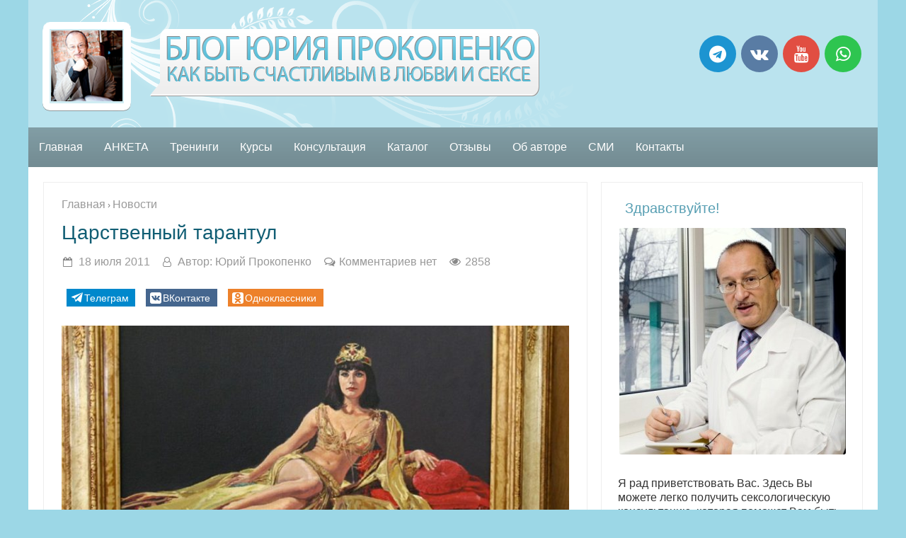

--- FILE ---
content_type: text/html; charset=UTF-8
request_url: https://yuryprokopenko.ru/carstvennyj-tarantul/
body_size: 24418
content:
<!DOCTYPE html>
<!--[if IE 7]>
<html class="ie ie7" lang="ru-RU">
<![endif]-->
<!--[if IE 8]>
<html class="ie ie8" lang="ru-RU">
<![endif]-->
<!--[if !(IE 7) & !(IE 8)]><!-->
<html lang="ru-RU" prefix="fb: http://www.facebook.com/2008/fbml">
<!--<![endif]-->
<head>
<meta name=viewport content="width=device-width, user-scalable=1">
<meta charset="UTF-8">
<title>Блог Юрия Прокопенко | Царственный тарантул &#8211; Блог Юрия Прокопенко</title>
<link rel="profile" href="http://gmpg.org/xfn/11" >
<link rel="EditURI" type="application/rsd+xml" title="RSD" href="https://yuryprokopenko.ru/xmlrpc.php?rsd" />
<link rel="alternate" type="application/rss+xml" title="RSS 2.0" href="https://yuryprokopenko.ru/feed/" />
<link rel="alternate" type="text/xml" title="RSS .92" href="https://yuryprokopenko.ru/feed/rss/" />
<link rel="alternate" type="application/atom+xml" title="Atom 1.0" href="https://yuryprokopenko.ru/feed/atom/" />

<meta name="google-site-verification" content="pWmkDJFYy4Nlwib4bOhQBUFhrow2Jg-IduwsAEMXp-c" />

<meta name="yandex-verification" content="6f50174b396c6ef2" /><meta property="og:title" content="Царственный тарантул">
<meta property="og:type" content="article">
<meta property="og:url" content="https://yuryprokopenko.ru/carstvennyj-tarantul/">
<meta property="og:description" content="Недавно перечитывал один из множества почти-научных трудов о Клеопатре, в очередной раз усмехаясь наивности автора: всерьез делать выводы из того, что он считает неоспоримым – все равно, что ставить диагноз по фразе «Доктор, мне плохо…». Царица Верхнего и Нижнего Египта, воплощение богини Изиды, предмет поклонения и страха тысяч мужчин – Клеопатра. О ней еще при..." />
<meta property="og:site_name" content="Блог Юрия Прокопенко">
<meta property="fb:app_id" content="214555702273641"/>
<meta name="twitter:site" content="@YuryProkopenko">
<meta name="twitter:creator" content="@YuryProkopenko">
<meta name="twitter:card" content="summary_large_image">
<meta name="twitter:title" content="Царственный тарантул">
<meta name="twitter:description" content="Недавно перечитывал один из множества почти-научных трудов о Клеопатре, в очередной раз усмехаясь наивности автора: всерьез делать выводы из того, что он считает неоспоримым – все равно, что ставить диагноз по фразе «Доктор, мне плохо…». Царица Верхнего и Нижнего Египта, воплощение богини Изиды, предмет поклонения и страха тысяч мужчин – Клеопатра. О ней еще при...">
<meta name="thumbnail" content="https://yuryprokopenko.ru/wp-content/uploads/2011/07/царственный-тарантул.jpg" /><meta name="twitter:image:src" content="https://yuryprokopenko.ru/wp-content/uploads/2011/07/царственный-тарантул.jpg"><meta property="og:image" content="https://yuryprokopenko.ru/wp-content/uploads/2011/07/царственный-тарантул.jpg">
<meta name="twitter:image:width" content="435">
<meta name="twitter:image:height" content="375">

<meta name='robots' content='index, follow, max-image-preview:large, max-snippet:-1, max-video-preview:-1' />

	<!-- This site is optimized with the Yoast SEO plugin v21.5 - https://yoast.com/wordpress/plugins/seo/ -->
	<link rel="canonical" href="https://yuryprokopenko.ru/carstvennyj-tarantul/" />
	<meta property="og:locale" content="ru_RU" />
	<meta property="og:type" content="article" />
	<meta property="og:title" content="Царственный тарантул &#8211; Блог Юрия Прокопенко" />
	<meta property="og:description" content="Недавно перечитывал один из множества почти-научных трудов о Клеопатре, в очередной раз усмехаясь наивности автора: всерьез делать выводы из того, что он считает неоспоримым – все равно, что ставить диагноз по фразе «Доктор, мне плохо…». Царица Верхнего и Нижнего Египта, воплощение богини Изиды, предмет поклонения и страха тысяч мужчин – Клеопатра. О ней еще при..." />
	<meta property="og:url" content="https://yuryprokopenko.ru/carstvennyj-tarantul/" />
	<meta property="og:site_name" content="Блог Юрия Прокопенко" />
	<meta property="article:published_time" content="2011-07-18T16:40:39+00:00" />
	<meta property="article:modified_time" content="2019-03-17T15:13:13+00:00" />
	<meta property="og:image" content="https://yuryprokopenko.ru/wp-content/uploads/2011/07/царственный-тарантул.jpg" />
	<meta property="og:image:width" content="800" />
	<meta property="og:image:height" content="414" />
	<meta property="og:image:type" content="image/jpeg" />
	<meta name="author" content="Юрий Прокопенко" />
	<meta name="twitter:card" content="summary_large_image" />
	<meta name="twitter:label1" content="Написано автором" />
	<meta name="twitter:data1" content="Юрий Прокопенко" />
	<script type="application/ld+json" class="yoast-schema-graph">{"@context":"https://schema.org","@graph":[{"@type":"Article","@id":"https://yuryprokopenko.ru/carstvennyj-tarantul/#article","isPartOf":{"@id":"https://yuryprokopenko.ru/carstvennyj-tarantul/"},"author":{"name":"Юрий Прокопенко","@id":"https://yuryprokopenko.ru/#/schema/person/a28791161be1c51fe4cf8137b92aa645"},"headline":"Царственный тарантул","datePublished":"2011-07-18T16:40:39+00:00","dateModified":"2019-03-17T15:13:13+00:00","mainEntityOfPage":{"@id":"https://yuryprokopenko.ru/carstvennyj-tarantul/"},"wordCount":534,"commentCount":0,"publisher":{"@id":"https://yuryprokopenko.ru/#/schema/person/a28791161be1c51fe4cf8137b92aa645"},"image":{"@id":"https://yuryprokopenko.ru/carstvennyj-tarantul/#primaryimage"},"thumbnailUrl":"https://yuryprokopenko.ru/wp-content/uploads/2011/07/царственный-тарантул.jpg","keywords":["клеопатра","сексуальность"],"articleSection":["Новости","Разное"],"inLanguage":"ru-RU","potentialAction":[{"@type":"CommentAction","name":"Comment","target":["https://yuryprokopenko.ru/carstvennyj-tarantul/#respond"]}]},{"@type":"WebPage","@id":"https://yuryprokopenko.ru/carstvennyj-tarantul/","url":"https://yuryprokopenko.ru/carstvennyj-tarantul/","name":"Царственный тарантул &#8211; Блог Юрия Прокопенко","isPartOf":{"@id":"https://yuryprokopenko.ru/#website"},"primaryImageOfPage":{"@id":"https://yuryprokopenko.ru/carstvennyj-tarantul/#primaryimage"},"image":{"@id":"https://yuryprokopenko.ru/carstvennyj-tarantul/#primaryimage"},"thumbnailUrl":"https://yuryprokopenko.ru/wp-content/uploads/2011/07/царственный-тарантул.jpg","datePublished":"2011-07-18T16:40:39+00:00","dateModified":"2019-03-17T15:13:13+00:00","breadcrumb":{"@id":"https://yuryprokopenko.ru/carstvennyj-tarantul/#breadcrumb"},"inLanguage":"ru-RU","potentialAction":[{"@type":"ReadAction","target":["https://yuryprokopenko.ru/carstvennyj-tarantul/"]}]},{"@type":"ImageObject","inLanguage":"ru-RU","@id":"https://yuryprokopenko.ru/carstvennyj-tarantul/#primaryimage","url":"https://yuryprokopenko.ru/wp-content/uploads/2011/07/царственный-тарантул.jpg","contentUrl":"https://yuryprokopenko.ru/wp-content/uploads/2011/07/царственный-тарантул.jpg","width":800,"height":414},{"@type":"BreadcrumbList","@id":"https://yuryprokopenko.ru/carstvennyj-tarantul/#breadcrumb","itemListElement":[{"@type":"ListItem","position":1,"name":"Главная страница","item":"https://yuryprokopenko.ru/"},{"@type":"ListItem","position":2,"name":"Царственный тарантул"}]},{"@type":"WebSite","@id":"https://yuryprokopenko.ru/#website","url":"https://yuryprokopenko.ru/","name":"Блог Юрия Прокопенко","description":"Как быть счастливым в любви и сексе","publisher":{"@id":"https://yuryprokopenko.ru/#/schema/person/a28791161be1c51fe4cf8137b92aa645"},"potentialAction":[{"@type":"SearchAction","target":{"@type":"EntryPoint","urlTemplate":"https://yuryprokopenko.ru/?s={search_term_string}"},"query-input":"required name=search_term_string"}],"inLanguage":"ru-RU"},{"@type":["Person","Organization"],"@id":"https://yuryprokopenko.ru/#/schema/person/a28791161be1c51fe4cf8137b92aa645","name":"Юрий Прокопенко","image":{"@type":"ImageObject","inLanguage":"ru-RU","@id":"https://yuryprokopenko.ru/#/schema/person/image/","url":"https://secure.gravatar.com/avatar/228045c906f0df782a6cdaf790f26950?s=96&r=g","contentUrl":"https://secure.gravatar.com/avatar/228045c906f0df782a6cdaf790f26950?s=96&r=g","caption":"Юрий Прокопенко"},"logo":{"@id":"https://yuryprokopenko.ru/#/schema/person/image/"},"description":"Здравствуйте! Я рад приветствовать Вас. Здесь Вы можете легко получить сексологическую консультацию, которая поможет Вам быть всегда желанным, сексуальным и счастливым.","sameAs":["http://yuryprokopenko.ru/"]}]}</script>
	<!-- / Yoast SEO plugin. -->


<link rel='stylesheet' id='wp-block-library-css' href='https://yuryprokopenko.ru/wp-includes/css/dist/block-library/style.min.css?ver=6.4.7' type='text/css' media='all' />
<style id='classic-theme-styles-inline-css' type='text/css'>
/*! This file is auto-generated */
.wp-block-button__link{color:#fff;background-color:#32373c;border-radius:9999px;box-shadow:none;text-decoration:none;padding:calc(.667em + 2px) calc(1.333em + 2px);font-size:1.125em}.wp-block-file__button{background:#32373c;color:#fff;text-decoration:none}
</style>
<style id='global-styles-inline-css' type='text/css'>
body{--wp--preset--color--black: #000000;--wp--preset--color--cyan-bluish-gray: #abb8c3;--wp--preset--color--white: #ffffff;--wp--preset--color--pale-pink: #f78da7;--wp--preset--color--vivid-red: #cf2e2e;--wp--preset--color--luminous-vivid-orange: #ff6900;--wp--preset--color--luminous-vivid-amber: #fcb900;--wp--preset--color--light-green-cyan: #7bdcb5;--wp--preset--color--vivid-green-cyan: #00d084;--wp--preset--color--pale-cyan-blue: #8ed1fc;--wp--preset--color--vivid-cyan-blue: #0693e3;--wp--preset--color--vivid-purple: #9b51e0;--wp--preset--gradient--vivid-cyan-blue-to-vivid-purple: linear-gradient(135deg,rgba(6,147,227,1) 0%,rgb(155,81,224) 100%);--wp--preset--gradient--light-green-cyan-to-vivid-green-cyan: linear-gradient(135deg,rgb(122,220,180) 0%,rgb(0,208,130) 100%);--wp--preset--gradient--luminous-vivid-amber-to-luminous-vivid-orange: linear-gradient(135deg,rgba(252,185,0,1) 0%,rgba(255,105,0,1) 100%);--wp--preset--gradient--luminous-vivid-orange-to-vivid-red: linear-gradient(135deg,rgba(255,105,0,1) 0%,rgb(207,46,46) 100%);--wp--preset--gradient--very-light-gray-to-cyan-bluish-gray: linear-gradient(135deg,rgb(238,238,238) 0%,rgb(169,184,195) 100%);--wp--preset--gradient--cool-to-warm-spectrum: linear-gradient(135deg,rgb(74,234,220) 0%,rgb(151,120,209) 20%,rgb(207,42,186) 40%,rgb(238,44,130) 60%,rgb(251,105,98) 80%,rgb(254,248,76) 100%);--wp--preset--gradient--blush-light-purple: linear-gradient(135deg,rgb(255,206,236) 0%,rgb(152,150,240) 100%);--wp--preset--gradient--blush-bordeaux: linear-gradient(135deg,rgb(254,205,165) 0%,rgb(254,45,45) 50%,rgb(107,0,62) 100%);--wp--preset--gradient--luminous-dusk: linear-gradient(135deg,rgb(255,203,112) 0%,rgb(199,81,192) 50%,rgb(65,88,208) 100%);--wp--preset--gradient--pale-ocean: linear-gradient(135deg,rgb(255,245,203) 0%,rgb(182,227,212) 50%,rgb(51,167,181) 100%);--wp--preset--gradient--electric-grass: linear-gradient(135deg,rgb(202,248,128) 0%,rgb(113,206,126) 100%);--wp--preset--gradient--midnight: linear-gradient(135deg,rgb(2,3,129) 0%,rgb(40,116,252) 100%);--wp--preset--font-size--small: 13px;--wp--preset--font-size--medium: 20px;--wp--preset--font-size--large: 36px;--wp--preset--font-size--x-large: 42px;--wp--preset--spacing--20: 0.44rem;--wp--preset--spacing--30: 0.67rem;--wp--preset--spacing--40: 1rem;--wp--preset--spacing--50: 1.5rem;--wp--preset--spacing--60: 2.25rem;--wp--preset--spacing--70: 3.38rem;--wp--preset--spacing--80: 5.06rem;--wp--preset--shadow--natural: 6px 6px 9px rgba(0, 0, 0, 0.2);--wp--preset--shadow--deep: 12px 12px 50px rgba(0, 0, 0, 0.4);--wp--preset--shadow--sharp: 6px 6px 0px rgba(0, 0, 0, 0.2);--wp--preset--shadow--outlined: 6px 6px 0px -3px rgba(255, 255, 255, 1), 6px 6px rgba(0, 0, 0, 1);--wp--preset--shadow--crisp: 6px 6px 0px rgba(0, 0, 0, 1);}:where(.is-layout-flex){gap: 0.5em;}:where(.is-layout-grid){gap: 0.5em;}body .is-layout-flow > .alignleft{float: left;margin-inline-start: 0;margin-inline-end: 2em;}body .is-layout-flow > .alignright{float: right;margin-inline-start: 2em;margin-inline-end: 0;}body .is-layout-flow > .aligncenter{margin-left: auto !important;margin-right: auto !important;}body .is-layout-constrained > .alignleft{float: left;margin-inline-start: 0;margin-inline-end: 2em;}body .is-layout-constrained > .alignright{float: right;margin-inline-start: 2em;margin-inline-end: 0;}body .is-layout-constrained > .aligncenter{margin-left: auto !important;margin-right: auto !important;}body .is-layout-constrained > :where(:not(.alignleft):not(.alignright):not(.alignfull)){max-width: var(--wp--style--global--content-size);margin-left: auto !important;margin-right: auto !important;}body .is-layout-constrained > .alignwide{max-width: var(--wp--style--global--wide-size);}body .is-layout-flex{display: flex;}body .is-layout-flex{flex-wrap: wrap;align-items: center;}body .is-layout-flex > *{margin: 0;}body .is-layout-grid{display: grid;}body .is-layout-grid > *{margin: 0;}:where(.wp-block-columns.is-layout-flex){gap: 2em;}:where(.wp-block-columns.is-layout-grid){gap: 2em;}:where(.wp-block-post-template.is-layout-flex){gap: 1.25em;}:where(.wp-block-post-template.is-layout-grid){gap: 1.25em;}.has-black-color{color: var(--wp--preset--color--black) !important;}.has-cyan-bluish-gray-color{color: var(--wp--preset--color--cyan-bluish-gray) !important;}.has-white-color{color: var(--wp--preset--color--white) !important;}.has-pale-pink-color{color: var(--wp--preset--color--pale-pink) !important;}.has-vivid-red-color{color: var(--wp--preset--color--vivid-red) !important;}.has-luminous-vivid-orange-color{color: var(--wp--preset--color--luminous-vivid-orange) !important;}.has-luminous-vivid-amber-color{color: var(--wp--preset--color--luminous-vivid-amber) !important;}.has-light-green-cyan-color{color: var(--wp--preset--color--light-green-cyan) !important;}.has-vivid-green-cyan-color{color: var(--wp--preset--color--vivid-green-cyan) !important;}.has-pale-cyan-blue-color{color: var(--wp--preset--color--pale-cyan-blue) !important;}.has-vivid-cyan-blue-color{color: var(--wp--preset--color--vivid-cyan-blue) !important;}.has-vivid-purple-color{color: var(--wp--preset--color--vivid-purple) !important;}.has-black-background-color{background-color: var(--wp--preset--color--black) !important;}.has-cyan-bluish-gray-background-color{background-color: var(--wp--preset--color--cyan-bluish-gray) !important;}.has-white-background-color{background-color: var(--wp--preset--color--white) !important;}.has-pale-pink-background-color{background-color: var(--wp--preset--color--pale-pink) !important;}.has-vivid-red-background-color{background-color: var(--wp--preset--color--vivid-red) !important;}.has-luminous-vivid-orange-background-color{background-color: var(--wp--preset--color--luminous-vivid-orange) !important;}.has-luminous-vivid-amber-background-color{background-color: var(--wp--preset--color--luminous-vivid-amber) !important;}.has-light-green-cyan-background-color{background-color: var(--wp--preset--color--light-green-cyan) !important;}.has-vivid-green-cyan-background-color{background-color: var(--wp--preset--color--vivid-green-cyan) !important;}.has-pale-cyan-blue-background-color{background-color: var(--wp--preset--color--pale-cyan-blue) !important;}.has-vivid-cyan-blue-background-color{background-color: var(--wp--preset--color--vivid-cyan-blue) !important;}.has-vivid-purple-background-color{background-color: var(--wp--preset--color--vivid-purple) !important;}.has-black-border-color{border-color: var(--wp--preset--color--black) !important;}.has-cyan-bluish-gray-border-color{border-color: var(--wp--preset--color--cyan-bluish-gray) !important;}.has-white-border-color{border-color: var(--wp--preset--color--white) !important;}.has-pale-pink-border-color{border-color: var(--wp--preset--color--pale-pink) !important;}.has-vivid-red-border-color{border-color: var(--wp--preset--color--vivid-red) !important;}.has-luminous-vivid-orange-border-color{border-color: var(--wp--preset--color--luminous-vivid-orange) !important;}.has-luminous-vivid-amber-border-color{border-color: var(--wp--preset--color--luminous-vivid-amber) !important;}.has-light-green-cyan-border-color{border-color: var(--wp--preset--color--light-green-cyan) !important;}.has-vivid-green-cyan-border-color{border-color: var(--wp--preset--color--vivid-green-cyan) !important;}.has-pale-cyan-blue-border-color{border-color: var(--wp--preset--color--pale-cyan-blue) !important;}.has-vivid-cyan-blue-border-color{border-color: var(--wp--preset--color--vivid-cyan-blue) !important;}.has-vivid-purple-border-color{border-color: var(--wp--preset--color--vivid-purple) !important;}.has-vivid-cyan-blue-to-vivid-purple-gradient-background{background: var(--wp--preset--gradient--vivid-cyan-blue-to-vivid-purple) !important;}.has-light-green-cyan-to-vivid-green-cyan-gradient-background{background: var(--wp--preset--gradient--light-green-cyan-to-vivid-green-cyan) !important;}.has-luminous-vivid-amber-to-luminous-vivid-orange-gradient-background{background: var(--wp--preset--gradient--luminous-vivid-amber-to-luminous-vivid-orange) !important;}.has-luminous-vivid-orange-to-vivid-red-gradient-background{background: var(--wp--preset--gradient--luminous-vivid-orange-to-vivid-red) !important;}.has-very-light-gray-to-cyan-bluish-gray-gradient-background{background: var(--wp--preset--gradient--very-light-gray-to-cyan-bluish-gray) !important;}.has-cool-to-warm-spectrum-gradient-background{background: var(--wp--preset--gradient--cool-to-warm-spectrum) !important;}.has-blush-light-purple-gradient-background{background: var(--wp--preset--gradient--blush-light-purple) !important;}.has-blush-bordeaux-gradient-background{background: var(--wp--preset--gradient--blush-bordeaux) !important;}.has-luminous-dusk-gradient-background{background: var(--wp--preset--gradient--luminous-dusk) !important;}.has-pale-ocean-gradient-background{background: var(--wp--preset--gradient--pale-ocean) !important;}.has-electric-grass-gradient-background{background: var(--wp--preset--gradient--electric-grass) !important;}.has-midnight-gradient-background{background: var(--wp--preset--gradient--midnight) !important;}.has-small-font-size{font-size: var(--wp--preset--font-size--small) !important;}.has-medium-font-size{font-size: var(--wp--preset--font-size--medium) !important;}.has-large-font-size{font-size: var(--wp--preset--font-size--large) !important;}.has-x-large-font-size{font-size: var(--wp--preset--font-size--x-large) !important;}
.wp-block-navigation a:where(:not(.wp-element-button)){color: inherit;}
:where(.wp-block-post-template.is-layout-flex){gap: 1.25em;}:where(.wp-block-post-template.is-layout-grid){gap: 1.25em;}
:where(.wp-block-columns.is-layout-flex){gap: 2em;}:where(.wp-block-columns.is-layout-grid){gap: 2em;}
.wp-block-pullquote{font-size: 1.5em;line-height: 1.6;}
</style>
<link rel='stylesheet' id='stcr-font-awesome-css' href='https://yuryprokopenko.ru/wp-content/plugins/subscribe-to-comments-reloaded/includes/css/font-awesome.min.css?ver=6.4.7' type='text/css' media='all' />
<link rel='stylesheet' id='stcr-style-css' href='https://yuryprokopenko.ru/wp-content/plugins/subscribe-to-comments-reloaded/includes/css/stcr-style.css?ver=6.4.7' type='text/css' media='all' />
<link rel='stylesheet' id='ab-complete-styles-css' href='https://yuryprokopenko.ru/wp-content/themes/ab-inspiration/inc/css/bootstrap.min.css' type='text/css' media='all' />
<link rel='stylesheet' id='style-icons-css' href='https://yuryprokopenko.ru/wp-content/themes/ab-inspiration/inc/css/style-icons.css' type='text/css' media='all' />
<link rel='stylesheet' id='ab-complete-style-css' href='https://yuryprokopenko.ru/wp-content/themes/ab-inspiration/style.css?ver=6.4.7' type='text/css' media='all' />
<link rel='stylesheet' id='social-likes-css' href='https://yuryprokopenko.ru/wp-content/themes/ab-inspiration/inc/css/social-likes_flat.css' type='text/css' media='all' />
<link rel='stylesheet' id='prefix-cs-custom-css' href='https://yuryprokopenko.ru/wp-content/uploads/some-folder/custom-style.css' type='text/css' media='all' />
<script type="text/javascript" src="https://yuryprokopenko.ru/wp-includes/js/jquery/jquery.min.js?ver=3.7.1" id="jquery-core-js"></script>
<script type="text/javascript" src="https://yuryprokopenko.ru/wp-includes/js/jquery/jquery-migrate.min.js?ver=3.4.1" id="jquery-migrate-js"></script>
<link rel="alternate" type="application/json+oembed" href="https://yuryprokopenko.ru/wp-json/oembed/1.0/embed?url=https%3A%2F%2Fyuryprokopenko.ru%2Fcarstvennyj-tarantul%2F" />
<link rel="alternate" type="text/xml+oembed" href="https://yuryprokopenko.ru/wp-json/oembed/1.0/embed?url=https%3A%2F%2Fyuryprokopenko.ru%2Fcarstvennyj-tarantul%2F&#038;format=xml" />
<style>.abinspiration_container{text-align:right !important;}</style><style type="text/css">#content-main { -moz-border-radius:3px;}#content img, #content .attachment img {max-width: 100%;  height: auto;}</style><link rel="icon" href="https://yuryprokopenko.ru/wp-content/uploads/2011/05/cropped-IMG_0190-32x32.jpg" sizes="32x32" />
<link rel="icon" href="https://yuryprokopenko.ru/wp-content/uploads/2011/05/cropped-IMG_0190-192x192.jpg" sizes="192x192" />
<link rel="apple-touch-icon" href="https://yuryprokopenko.ru/wp-content/uploads/2011/05/cropped-IMG_0190-180x180.jpg" />
<meta name="msapplication-TileImage" content="https://yuryprokopenko.ru/wp-content/uploads/2011/05/cropped-IMG_0190-270x270.jpg" />
<meta name="google-site-verification" content="pWmkDJFYy4Nlwib4bOhQBUFhrow2Jg-IduwsAEMXp-c" />

<meta name="yandex-verification" content="6f50174b396c6ef2" /><meta property="og:title" content="Царственный тарантул">
<meta property="og:type" content="article">
<meta property="og:url" content="https://yuryprokopenko.ru/carstvennyj-tarantul/">
<meta property="og:description" content="Недавно перечитывал один из множества почти-научных трудов о Клеопатре, в очередной раз усмехаясь наивности автора: всерьез делать выводы из того, что он считает неоспоримым – все равно, что ставить диагноз по фразе «Доктор, мне плохо…». Царица Верхнего и Нижнего Египта, воплощение богини Изиды, предмет поклонения и страха тысяч мужчин – Клеопатра. О ней еще при..." />
<meta property="og:site_name" content="Блог Юрия Прокопенко">
<meta property="fb:app_id" content="214555702273641"/>
<meta name="twitter:site" content="@YuryProkopenko">
<meta name="twitter:creator" content="@YuryProkopenko">
<meta name="twitter:card" content="summary_large_image">
<meta name="twitter:title" content="Царственный тарантул">
<meta name="twitter:description" content="Недавно перечитывал один из множества почти-научных трудов о Клеопатре, в очередной раз усмехаясь наивности автора: всерьез делать выводы из того, что он считает неоспоримым – все равно, что ставить диагноз по фразе «Доктор, мне плохо…». Царица Верхнего и Нижнего Египта, воплощение богини Изиды, предмет поклонения и страха тысяч мужчин – Клеопатра. О ней еще при...">
<meta name="thumbnail" content="https://yuryprokopenko.ru/wp-content/uploads/2011/07/царственный-тарантул.jpg" /><meta name="twitter:image:src" content="https://yuryprokopenko.ru/wp-content/uploads/2011/07/царственный-тарантул.jpg"><meta property="og:image" content="https://yuryprokopenko.ru/wp-content/uploads/2011/07/царственный-тарантул.jpg">
<meta name="twitter:image:width" content="435">
<meta name="twitter:image:height" content="375">

<script type="text/javascript" src="//vk.com/js/api/openapi.js?169"></script>

<script type="text/javascript" src="//vk.com/js/api/openapi.js?169"></script>


</head>
<body class="post-template-default single single-post postid-282 single-format-standard" id="body" itemscope="" itemtype="http://schema.org/Blog">
<meta itemprop="description" content="Как быть счастливым в любви и сексе">
<div id="fb-root"></div> 
<script>
if (screen && screen.width > 514) {
  document.write('<script>(function(d, s, id) {var js, fjs = d.getElementsByTagName(s)[0];if (d.getElementById(id)) {return;}js = d.createElement(s); js.id = id;js.async=true; js.src = "//connect.facebook.net/ru_RU/sdk.js#xfbml=1&version=v2.12&appId=214555702273641&autoLogAppEvents=1";fjs.parentNode.insertBefore(js, fjs);}(document, \'script\', \'facebook-jssdk\'));<\/script>');
}
</script><div id="wrapper" class="hfeed">
<div id="header" itemscope="" itemtype="http://schema.org/WPHeader">

<div id="masthead"><div id="branding">


<!-- A grey horizontal navbar that becomes vertical on small screens -->
<nav class="navbar navbar-expand-md navbar-dark">
	
  <div id="mySidenav" class="sidenav">
  <a href="javascript:void(0)" class="closebtn" onclick="closeNav()">&times;</a>
   <div class="menu-mobilnoe-menyu-container"><ul id="menu-mobilnoe-menyu" class="navbar-nav"><li id="menu-item-2088" class="menu-item menu-item-type-custom menu-item-object-custom menu-item-home menu-item-2088"><a href="http://yuryprokopenko.ru/">Главная</a></li>
<li id="menu-item-2697" class="menu-item menu-item-type-custom menu-item-object-custom menu-item-2697"><a target="_blank" href="http://yuryprokopenko.ru/anketa/">АНКЕТА</a></li>
<li id="menu-item-2843" class="menu-item menu-item-type-custom menu-item-object-custom menu-item-2843"><a href="http://yuryprokopenko.ru/training/">Тренинги</a></li>
<li id="menu-item-2844" class="menu-item menu-item-type-custom menu-item-object-custom menu-item-2844"><a href="http://yuryprokopenko.ru/successfulsex/">Курсы</a></li>
<li id="menu-item-2845" class="menu-item menu-item-type-custom menu-item-object-custom menu-item-2845"><a href="http://yuryprokopenko.ru/skype/">Консультация</a></li>
<li id="menu-item-2090" class="menu-item menu-item-type-post_type menu-item-object-page menu-item-2090"><a href="https://yuryprokopenko.ru/ob-avtore/">Об авторе</a></li>
<li id="menu-item-2143" class="menu-item menu-item-type-post_type menu-item-object-page menu-item-2143"><a href="https://yuryprokopenko.ru/catalog/">Каталог</a></li>
<li id="menu-item-2089" class="menu-item menu-item-type-post_type menu-item-object-page menu-item-2089"><a href="https://yuryprokopenko.ru/otzyvy/">Отзывы</a></li>
<li id="menu-item-2846" class="menu-item menu-item-type-custom menu-item-object-custom menu-item-2846"><a href="http://yuryprokopenko.ru/smi/">СМИ</a></li>
<li id="menu-item-2091" class="menu-item menu-item-type-post_type menu-item-object-page menu-item-2091"><a href="https://yuryprokopenko.ru/kontakty/">Контакты</a></li>
<li id="menu-item-3822" class="menu-item menu-item-type-post_type menu-item-object-page menu-item-3822"><a href="https://yuryprokopenko.ru/info/">Правовая информация</a></li>
</ul></div></div>

<!-- Use any element to open the sidenav -->
<span onclick="openNav()"><span class="navbar-toggler-icon" style="float:left;margin-left:20px; margin-right: 20px;"></span></span>	


	
	
	<div class="mobile-logo">
		
  <!-- Brand -->
   
<h2 id="site-title" style="width:70%;    margin: 0 auto; position:relative; z-index:4;"><a href="https://yuryprokopenko.ru/">Блог Юрия Прокопенко</a></h2>
 
	</div>
 
 

</nav>

<div class="head-style" style="">

<div class="head-height" style=" float:left; position:relative;">


 <a href="https://yuryprokopenko.ru/"><img src="https://yuryprokopenko.ru/wp-content/uploads/2016/07/header-logo2.png " class="headerimagemobile" style="padding-top:30px; padding-left:20px; position:relative; z-index:4" alt="Блог Юрия Прокопенко" title="Блог Юрия Прокопенко"></a> </div>

<style>#header #branding li.widget.woocommerce.widget_product_search .input-group {width:300px; position:relative; top:65px; padding-left:40px; padding-right:40px;}</style>
<div style="padding:0px 20px 0px 0px; float:right">
<div id="hd-widget-area" style="height:160px; margin-top:0px; margin-bottom:0px">






		

		
	
<div id="ggg" style="height:52px;display:table-cell;float:right;z-index:4; position:relative; top:45px; left:0;">
<style scoped>.socialiconstyletop i {color: #ffffff;} a:hover .socialiconstyletop i {color: #ffffff;}  .socialiconstyletop{width:52px; height:52px; border-radius:50px; display: inline-block;margin:0px 3px 5px 0px;}


	
	



	
	


 .socialiconstyletop i, a:hover .socialiconstyletop i{color:#fff} .socialiconstyletop.fb{background:#4A6EA9; }.socialiconstyletop.tw{background:#2CBDE2; }.socialiconstyletop.vk{background:#597CA4; }.socialiconstyletop.ok{background:#F48420; }.socialiconstyletop.gp{background:#DD4B38; }.socialiconstyletop.yt{background:#E14E42; }.socialiconstyletop.inst{background:#517FA4; } .socialiconstyletop.linkedin{background:#2C8DBA;}.socialiconstyletop.telegram{background:#1C94D1; }.socialiconstyletop.wechat{background:#00CE00; } .socialiconstyletop.whatsapp{background:#2EC550; }.socialiconstyletop.email{background:#0D73DA; }.socialiconstyletop.viber{background:#85419E; }


</style>
<div style="text-align:center; padding-top:5px;">
 

 <a itemprop="url" rel="nofollow" href="https://t.me/yuryprokopenko" target="_blank"><div class="socialiconstyletop telegram"><i style="line-height:52px;" class="fa fa-telegram  fa-3x "></i><span style="display:none">Присоединяйтесь в Телеграм</span></div></a> 



<a itemprop="url" rel="nofollow" href="https://vk.com/yuryprokopenkoru" target="_blank"><div class="socialiconstyletop vk"><i style="line-height:52px;" class="fa fa-vk  fa-3x  "></i><span style="display:none">Следить в Vkontakte</span></div></a> 


 


<a itemprop="url" rel="nofollow" href="https://www.youtube.com/user/sexprok" target="_blank"><div class="socialiconstyletop yt"><i style="line-height:52px;" class="fa fa-youtube  fa-3x "></i><span style="display:none">Подписаться на Youtube</span></div></a> 


 


<a itemprop="url" rel="nofollow" href="https://api.whatsapp.com/send?phone=+79031242427" target="_blank"><div class="socialiconstyletop whatsapp"><i style="line-height:52px;" class="fa fa-whatsapp  fa-3x "></i><span style="display:none">Войти в контакт по WhatsApp</span></div></a> 

 

 

 


 </div></div>


</div></div>    
</div>
</div></div></div>

<div id="access" style="vertical-align:bottom"><div class="menu-header"><ul id="menu-glavnoe-menyu" class="menu"><li id="menu-item-9" class="menu-item menu-item-type-custom menu-item-object-custom menu-item-home menu-item-9"><a href="http://yuryprokopenko.ru/">Главная</a></li>
<li id="menu-item-2698" class="menu-item menu-item-type-custom menu-item-object-custom menu-item-2698"><a target="_blank" rel="noopener" href="http://yuryprokopenko.ru/anketa/">АНКЕТА</a></li>
<li id="menu-item-2094" class="menu-item menu-item-type-custom menu-item-object-custom menu-item-2094"><a target="_blank" rel="noopener" href="http://yuryprokopenko.ru/training/">Тренинги</a></li>
<li id="menu-item-2093" class="menu-item menu-item-type-custom menu-item-object-custom menu-item-2093"><a target="_blank" rel="noopener" href="http://yuryprokopenko.ru/successfulsex/">Курсы</a></li>
<li id="menu-item-2095" class="menu-item menu-item-type-custom menu-item-object-custom menu-item-2095"><a target="_blank" rel="noopener" href="http://yuryprokopenko.ru/skype/">Консультация</a></li>
<li id="menu-item-2142" class="menu-item menu-item-type-post_type menu-item-object-page menu-item-2142"><a href="https://yuryprokopenko.ru/catalog/">Каталог</a></li>
<li id="menu-item-2082" class="menu-item menu-item-type-post_type menu-item-object-page menu-item-2082"><a href="https://yuryprokopenko.ru/otzyvy/">Отзывы</a></li>
<li id="menu-item-8" class="menu-item menu-item-type-post_type menu-item-object-page menu-item-8"><a href="https://yuryprokopenko.ru/ob-avtore/">Об авторе</a></li>
<li id="menu-item-2104" class="menu-item menu-item-type-post_type menu-item-object-page menu-item-2104"><a href="https://yuryprokopenko.ru/smi/">СМИ</a></li>
<li id="menu-item-22" class="menu-item menu-item-type-post_type menu-item-object-page menu-item-22"><a href="https://yuryprokopenko.ru/kontakty/">Контакты</a></li>
</ul></div></div>
<div style="clear:both"></div>





<div id="fb-root"></div> 
<script>
if (screen && screen.width > 514) {
  document.write('<script>(function(d, s, id) {var js, fjs = d.getElementsByTagName(s)[0];if (d.getElementById(id)) {return;}js = d.createElement(s); js.id = id;js.async=true; js.src = "//connect.facebook.net/ru_RU/sdk.js#xfbml=1&version=v2.12&appId=214555702273641&autoLogAppEvents=1";fjs.parentNode.insertBefore(js, fjs);}(document, \'script\', \'facebook-jssdk\'));<\/script>');
}
</script>	<div id="content-main"><div id="main">

<div id="container">
<div id="content" role="main" >
<div class="entry-box" itemscope itemtype="http://schema.org/BlogPosting">
<div id="post-282" class="post-282 post type-post status-publish format-standard has-post-thumbnail hentry category-novosti category-raznoe tag-kleopatra tag-seksualnost">
<div class="entry-utility" style="margin-bottom:5px;">
<span style="float:left"></span><div class="cat-meta"> 


<div class="breadcrumbs" itemscope itemtype="http://schema.org/BreadcrumbList"><span itemprop="itemListElement" itemscope itemtype="http://schema.org/ListItem"><a class="breadcrumbs__link" href="https://yuryprokopenko.ru/" itemprop="item"><span itemprop="name">Главная</span></a><meta itemprop="position" content="1" /></span><span class="breadcrumbs__separator"> › </span><span itemprop="itemListElement" itemscope itemtype="http://schema.org/ListItem"><a class="breadcrumbs__link" href="https://yuryprokopenko.ru/category/novosti/" itemprop="item"><span itemprop="name">Новости</span></a><meta itemprop="position" content="2" /></span></div><!-- .breadcrumbs -->
</div></div><!-- .entry-utility -->


<h1 class="entry-title entry-title-single entry-title-post" itemprop="headline">Царственный тарантул</h1>



<div class="date-comments" style="margin-bottom:10px;">
<div class="meta-date"   ><i class="fa fa-calendar-o" style="color:#888; padding-left:2px; padding-right:5px;  font-size:14px !important"></i>
	
<script language="javascript" type="text/javascript">document.write("18 июля 2011");</script>	</div> 
 <div class="meta-author">&nbsp; <i class="fa fa-user-o" style="color:#888;padding-right:5px;  font-size:14px !important"></i> Автор: <span class="vcard author" itemprop="author">
<span class="fn">Юрий Прокопенко</span>
</span></div> 
 <div class="meta-comment"> &nbsp; <i class="fa fa-comments-o" style="color:#888;padding-right:5px; font-size:16px !important"></i>Комментариев нет<a href="https://yuryprokopenko.ru/carstvennyj-tarantul/#respond"></a></div>
 
 <div class="meta-comment view-counts" style="margin-left:10px;"> &nbsp; <i class="fa fa-eye" style="color:#888;padding-right:2px; font-size:16px !important"></i> <span style="vertical-align: top;"> 2858</span></div>
 
 
 </div>


<meta itemprop="datePublished" content="2011-07-18" />
	<meta itemprop="dateModified" content="2019-03-17" />
    <meta itemprop="url" content="https://yuryprokopenko.ru/carstvennyj-tarantul/" />
    <meta itemprop="name" content="Царственный тарантул" /> 
	<meta itemprop="mainEntityOfPage" content="https://yuryprokopenko.ru/carstvennyj-tarantul/" />
 
 <span itemprop="author" itemscope itemtype="https://schema.org/Person">
	 <meta itemprop="name" content="Юрий Прокопенко" /></span>

<div class="entry-content">

  
<div style="clear:both;"></div>
        
       

	    <div style="padding-top:15px;  margin-bottom:0px; " class="social-likes" data-url="https://yuryprokopenko.ru/carstvennyj-tarantul/" data-title="Царственный тарантул">
	    	<div data-service="telegram" title="Поделиться в Telegram">Телеграм</div><div data-service="vkontakte" title="Поделиться в Vkontakte">ВКонтакте</div><div data-service="odnoklassniki" title="Поделиться в Odnoklassniki">Одноклассники</div></div>
<div style="clear:both"></div>
<img width="800" height="414" src="https://yuryprokopenko.ru/wp-content/uploads/2011/07/царственный-тарантул.jpg" class="thumb-size alignleft post_thumbnail wp-post-image" alt="" itemprop="image" decoding="async" fetchpriority="high" srcset="https://yuryprokopenko.ru/wp-content/uploads/2011/07/царственный-тарантул.jpg 800w, https://yuryprokopenko.ru/wp-content/uploads/2011/07/царственный-тарантул-300x155.jpg 300w, https://yuryprokopenko.ru/wp-content/uploads/2011/07/царственный-тарантул-768x397.jpg 768w" sizes="(max-width: 706px) 89vw, (max-width: 767px) 82vw, 740px" /><div class="post-font" itemprop="articleBody">





<p>Недавно перечитывал один из множества почти-научных трудов о Клеопатре, в очередной раз усмехаясь наивности автора: всерьез делать выводы из того, что он считает неоспоримым – все равно, что ставить диагноз по фразе «Доктор, мне плохо…».</p>
<p>Царица Верхнего и Нижнего Египта, воплощение богини Изиды, предмет поклонения и страха тысяч мужчин – Клеопатра. О ней еще при жизни создавались легенды.</p>
<p>Она жила в жестоком мире в жестокое время. Рим воюет с Египтом, но в самой империи идет глухая борьба. А в стране фараонов прекрасная девочка становится царицей &#8212; как последняя ставка кучки жрецов. Они учили ее всему, что должна знать царица, а также тайным знаниям, до которых допускали лишь единицы.</p>
<p>Кстати, Клеопатра вовсе не была красавицей. Ее прижизненный бюст изображает женщину восточного типа с глубоко вырезанными, хищными ноздрями и небольшими глазами на удлиненном лице. Так что слава красивейшей женщины мира пришла к царице благодаря ее усилиям и пиару, а не природным данным. Клеопатра пользовалась косметикой, тайными притираниями, омолаживающими масками, духами и всем прочим тогдашним женским арсеналом. А главное – она была обольстительна по натуре. Тайны жрецов, помноженные на врожденное изящество, позволяли царице с первого взгляда привязывать к себе мужчин. Умение поддержать беседу, петь, играть на различных инструментах, танцевать и завлекать, завлекать, завлекать – это делало Клеопатру неотразимой и сравнимой со смертью.</p>
<p>Но вопреки созданным через века легендам, Клеопатра никогда не теряла голову в любви. Заставляя безумствовать мужчин, она твердо знала, с кем и почему делит ложе страсти. Это четко проявилось в царственных романах сначала с Юлием Цезарем, а потом с его преемником Антонием.</p>
<p>Но и до войны с Римом интимные похождения царицы, вызывающие пересуды на всех этажах общества, были данью страсти скорее не любовной, а какой-то другой. Оргии с высшими сановниками – и использование специально обученных рабов. Тайные встречи – и всеобщее обозрение тайны. А уж возможность любому мужчине насладиться ласками царицы-богини, расплатившись своей головой…</p>
<p>Правда, такую людоедскую привычку Клеопатра приобрела лишь после романа с божественным Цезарем, который оскорбил ее и сделал мужененавистницей.</p>
<p>Именно этот момент смакуют все историки и литераторы: лучшие мужчины стекались ко дворцу царицы, но после ночи страстной любви обезглавленное тело выбрасывали в мешке из окна. Чудовищно? Для того времени – нет. Эпидемии, войны, рабство, вера в потустороннее блаженство делали людей безразличными смерти – чужой и даже своей. Поэтому для многих расплата жизнью за любовное наслаждение была вполне приемлемой.</p>
<p>Была ли царица страстной женщиной? Неизвестно, ведь в те времена была совсем другая система любовных ценностей. Пышный пир, почести, само присутствие Клеопатры – все это современники расценивали как наивысшую степень интимности. А то, что считаем интимностью мы – секс, постель – оставались не только неописанными, но и не важными. ЭТО может каждый раб, а пир и почести оказывает только царица.</p>
<p>А царицу, видимо, снедает постоянный страх стать НЕКРАСИВОЙ, непривлекательной. Именно поэтому любовники на ночь, на час сменяют друг друга как в калейдоскопе. Женская власть подкреплялась чередой безумцев, идущих на смерть через ложе Клеопатры.</p>
<p>Увы, детская сказка человечества на самом деле была написана совсем не так, как прочитана. Образ царицы Клеопатры столь же призрачен и непознаваем, как и лики других прелестниц рода человеческого: Нефертити, Суламифь, Маргарита Наварская, мадам Помпадур, маркиза де Сталь, Мерилин Монро…</p>
<p>Мужчинам нужна сказка о женщине – любящей и ненавидящей, привлекающей и отталкивающей, готовой умереть за любовь и убить любимого. Эта сказка – одна из частей настоящего мужчины. Сказка о божественной царице Клеопатре.</p>

</div>









<div style="clear:both"></div>
<div class="buttonsinvite">
<div class="heading">Интересная статья? Поделитесь ею пожалуйста с другими:</div>
<div style="clear:both;"></div>
<div class="buttonsinvitestyle">

	    <div style=" margin-bottom:0px; " class="social-likes" data-url="https://yuryprokopenko.ru/carstvennyj-tarantul/" data-title="Царственный тарантул">
	    	<div data-service="telegram" title="Поделиться в Telegram">Телеграм</div><div data-service="vkontakte" title="Поделиться в Vkontakte">ВКонтакте</div><div data-service="odnoklassniki" title="Поделиться в Odnoklassniki">Одноклассники</div></div></div>
 
<div style="clear:both"></div>
</div>
<div style="clear:both"></div>







 
<div id="related_posts" class="clear"><div style="font-weight:500;font-size:20px;padding-bottom: 10px;padding-top: 10px;"> Похожие записи: </div><ul><li><div class="relatedthumb">
 <a href="https://yuryprokopenko.ru/incest-ploxo-ili-xorosho/" rel="bookmark" title="Инцест. Плохо или хорошо?"><div class="related_image" style="background-image: url(https://yuryprokopenko.ru/wp-content/uploads/2022/01/Инцест.-Плохо-или-хорошо.png ); background-size:cover; background-position:center">
</div></a> 

 <div class="related_content">
 <a href="https://yuryprokopenko.ru/incest-ploxo-ili-xorosho/" rel="bookmark" title="Инцест. Плохо или хорошо?" style="font-size:16px; color:#000;">Инцест. Плохо или хорошо?</a>
 </div>
</li>

<li><div class="relatedthumb">
 

 <div class="related_content">
 <a href="https://yuryprokopenko.ru/top-12-prichin-pochemu-zhena-teryaet-interes-k-muzhu/" rel="bookmark" title="ТОП 12 причин! ПОЧЕМУ жена теряет интерес к мужу" style="font-size:16px; color:#000;">ТОП 12 причин! ПОЧЕМУ жена теряет интерес к мужу</a>
 </div>
</li>

<li><div class="relatedthumb">
 <a href="https://yuryprokopenko.ru/muzh-smotrit-pornografiyu-chto-delat/" rel="bookmark" title="Муж смотрит порнографию. Что делать?"><div class="related_image" style="background-image: url(https://yuryprokopenko.ru/wp-content/uploads/2011/10/муж-смотрит-порнографию-что-делать.jpg ); background-size:cover; background-position:center">
</div></a> 

 <div class="related_content">
 <a href="https://yuryprokopenko.ru/muzh-smotrit-pornografiyu-chto-delat/" rel="bookmark" title="Муж смотрит порнографию. Что делать?" style="font-size:16px; color:#000;">Муж смотрит порнографию. Что делать?</a>
 </div>
</li>

</ul></div>



</div><!-- .entry-content --></div><!-- #post-## -->		
 <!-- Comment #4: Plugin Code -->
  <div class="fb-quote"></div>

<div class="leavecomment" style="margin-top:4px">Оставьте свой комментарий:</div>


  
<ul class="nav nav-pills mb-3 commentstabs" id="pills-comments" role="tablist">
  <li class="nav-item commentab" role="presentation">
  
    <a class="nav-link active commentlink" id="pills-blog-tab" data-bs-toggle="pill" data-bs-target="#pills-blog" type="button" role="tab" aria-controls="pills-blog" aria-selected="true">на Блоге</a>  
    
     
    
    
    
  </li>
  <li class="nav-item commentab" role="presentation">
    
      <a class="nav-link commentlink" id="pills-kontakt-tab" data-bs-toggle="pill" data-bs-target="#pills-kontakt" type="button" role="tab" aria-controls="pills-kontakt" aria-selected="false">в Вконтакте</a> 
     
  </li>
  <li class="nav-item commentab" role="presentation">
    
    
      <a class="nav-link commentlink" id="pills-facebook-tab" data-bs-toggle="pill" data-bs-target="#pills-facebook" type="button" role="tab" aria-controls="pills-facebook" aria-selected="false">в Фейсбук</a> 
  </li>
</ul>
<div class="tab-content" id="pills-tabContent">
  
  <div class="tab-pane fade show active" id="pills-blog" role="tabpanel" aria-labelledby="pills-blog-tab"><div id="qips_smiles">
<img style="cursor: pointer;" onclick="javascript: qips_code('=)');" src="https://yuryprokopenko.ru/wp-content/themes/ab-inspiration/inc/qipsmiles/smiles/smile.gif" alt="=)" title="=)"> <img style="cursor: pointer;" onclick="javascript: qips_code('8)');" src="https://yuryprokopenko.ru/wp-content/themes/ab-inspiration/inc/qipsmiles/smiles/glass.gif" alt="8)" title="8)"> <img style="cursor: pointer;" onclick="javascript: qips_code(':(');" src="https://yuryprokopenko.ru/wp-content/themes/ab-inspiration/inc/qipsmiles/smiles/sad.gif" alt=":(" title=":("> <img style="cursor: pointer;" onclick="javascript: qips_code(';)');" src="https://yuryprokopenko.ru/wp-content/themes/ab-inspiration/inc/qipsmiles/smiles/wink.gif" alt=";)" title=";)"> <img style="cursor: pointer;" onclick="javascript: qips_code(':P');" src="https://yuryprokopenko.ru/wp-content/themes/ab-inspiration/inc/qipsmiles/smiles/tongue.gif" alt=":P" title=":P"> <img style="cursor: pointer;" onclick="javascript: qips_code(':-D');" src="https://yuryprokopenko.ru/wp-content/themes/ab-inspiration/inc/qipsmiles/smiles/laugh.gif" alt=":-D" title=":-D"> <img style="cursor: pointer;" onclick="javascript: qips_code('=-O');" src="https://yuryprokopenko.ru/wp-content/themes/ab-inspiration/inc/qipsmiles/smiles/wonder.gif" alt="=-O" title="=-O"> <img style="cursor: pointer;" onclick="javascript: qips_code('*IN LOVE*');" src="https://yuryprokopenko.ru/wp-content/themes/ab-inspiration/inc/qipsmiles/smiles/inlove.gif" alt="*IN LOVE*" title="*IN LOVE*"> <img style="cursor: pointer;" onclick="javascript: qips_code('%)');" src="https://yuryprokopenko.ru/wp-content/themes/ab-inspiration/inc/qipsmiles/smiles/eyes.gif" alt="%)" title="%)"> <img style="cursor: pointer;" onclick="javascript: qips_code('*CRAZY*');" src="https://yuryprokopenko.ru/wp-content/themes/ab-inspiration/inc/qipsmiles/smiles/crazy.gif" alt="*CRAZY*" title="*CRAZY*"> <small><a style="text-decoration: none; border-bottom: 1px dashed; top: -5px; position: relative; margin-left: 3px;" href="javascript:void(0);" id="qips_button_smiles" title="Еще смайлы">Еще смайлы</a></small></div>
<div id="qips_smiles_toggle_wrapper" style="display: none;">
<img style="cursor: pointer;" onclick="javascript: qips_code('O=)');" src="https://yuryprokopenko.ru/wp-content/themes/ab-inspiration/inc/qipsmiles/smiles/angel.gif" alt="O=)" title="O=)"> <img style="cursor: pointer;" onclick="javascript: qips_code(':-[');" src="https://yuryprokopenko.ru/wp-content/themes/ab-inspiration/inc/qipsmiles/smiles/blush.gif" alt=":-[" title=":-["> <img style="cursor: pointer;" onclick="javascript: qips_code(':-*');" src="https://yuryprokopenko.ru/wp-content/themes/ab-inspiration/inc/qipsmiles/smiles/kiss.gif" alt=":-*" title=":-*"> <img style="cursor: pointer;" onclick="javascript: qips_code(':-x');" src="https://yuryprokopenko.ru/wp-content/themes/ab-inspiration/inc/qipsmiles/smiles/quiet.gif" alt=":-x" title=":-x"> <img style="cursor: pointer;" onclick="javascript: qips_code('>:o');" src="https://yuryprokopenko.ru/wp-content/themes/ab-inspiration/inc/qipsmiles/smiles/strong.gif" alt=">:o" title=">:o"> <img style="cursor: pointer;" onclick="javascript: qips_code(':-|');" src="https://yuryprokopenko.ru/wp-content/themes/ab-inspiration/inc/qipsmiles/smiles/think.gif" alt=":-|" title=":-|"> <img style="cursor: pointer;" onclick="javascript: qips_code(':-/');" src="https://yuryprokopenko.ru/wp-content/themes/ab-inspiration/inc/qipsmiles/smiles/pitchup.gif" alt=":-/" title=":-/"> <img style="cursor: pointer;" onclick="javascript: qips_code('*JOKINGLY*');" src="https://yuryprokopenko.ru/wp-content/themes/ab-inspiration/inc/qipsmiles/smiles/jokingly.gif" alt="*JOKINGLY*" title="*JOKINGLY*"> <img style="cursor: pointer;" onclick="javascript: qips_code(']:->');" src="https://yuryprokopenko.ru/wp-content/themes/ab-inspiration/inc/qipsmiles/smiles/devil.gif" alt="]:->" title="]:->"> <img style="cursor: pointer;" onclick="javascript: qips_code('[:-}');" src="https://yuryprokopenko.ru/wp-content/themes/ab-inspiration/inc/qipsmiles/smiles/music.gif" alt="[:-}" title="[:-}"> <img style="cursor: pointer;" onclick="javascript: qips_code('*KISSED*');" src="https://yuryprokopenko.ru/wp-content/themes/ab-inspiration/inc/qipsmiles/smiles/kissed.gif" alt="*KISSED*" title="*KISSED*"> <img style="cursor: pointer;" onclick="javascript: qips_code('*TIRED*');" src="https://yuryprokopenko.ru/wp-content/themes/ab-inspiration/inc/qipsmiles/smiles/tired.gif" alt="*TIRED*" title="*TIRED*"> <img style="cursor: pointer;" onclick="javascript: qips_code('*STOP*');" src="https://yuryprokopenko.ru/wp-content/themes/ab-inspiration/inc/qipsmiles/smiles/stop.gif" alt="*STOP*" title="*STOP*"> <img style="cursor: pointer;" onclick="javascript: qips_code('*KISSING*');" src="https://yuryprokopenko.ru/wp-content/themes/ab-inspiration/inc/qipsmiles/smiles/kissing.gif" alt="*KISSING*" title="*KISSING*"> <img style="cursor: pointer;" onclick="javascript: qips_code('*ROSE*');" src="https://yuryprokopenko.ru/wp-content/themes/ab-inspiration/inc/qipsmiles/smiles/rose.gif" alt="*ROSE*" title="*ROSE*"> <img style="cursor: pointer;" onclick="javascript: qips_code('*THUMBS UP*');" src="https://yuryprokopenko.ru/wp-content/themes/ab-inspiration/inc/qipsmiles/smiles/thumbsup.gif" alt="*THUMBS UP*" title="*THUMBS UP*"> <img style="cursor: pointer;" onclick="javascript: qips_code('*DRINK*');" src="https://yuryprokopenko.ru/wp-content/themes/ab-inspiration/inc/qipsmiles/smiles/drink.gif" alt="*DRINK*" title="*DRINK*"> <img style="cursor: pointer;" onclick="javascript: qips_code('@=');" src="https://yuryprokopenko.ru/wp-content/themes/ab-inspiration/inc/qipsmiles/smiles/bomb.gif" alt="@=" title="@="> <img style="cursor: pointer;" onclick="javascript: qips_code('*HELP*');" src="https://yuryprokopenko.ru/wp-content/themes/ab-inspiration/inc/qipsmiles/smiles/sos.gif" alt="*HELP*" title="*HELP*"> <img style="cursor: pointer;" onclick="javascript: qips_code('*MACHO*');" src="https://yuryprokopenko.ru/wp-content/themes/ab-inspiration/inc/qipsmiles/smiles/macho.gif" alt="*MACHO*" title="*MACHO*"> <img style="cursor: pointer;" onclick="javascript: qips_code('*OK*');" src="https://yuryprokopenko.ru/wp-content/themes/ab-inspiration/inc/qipsmiles/smiles/ok.gif" alt="*OK*" title="*OK*"> <img style="cursor: pointer;" onclick="javascript: qips_code('*WASSUP*');" src="https://yuryprokopenko.ru/wp-content/themes/ab-inspiration/inc/qipsmiles/smiles/wassup.gif" alt="*WASSUP*" title="*WASSUP*"> <img style="cursor: pointer;" onclick="javascript: qips_code('*SORRY*');" src="https://yuryprokopenko.ru/wp-content/themes/ab-inspiration/inc/qipsmiles/smiles/sorry.gif" alt="*SORRY*" title="*SORRY*"> <img style="cursor: pointer;" onclick="javascript: qips_code('*BRAVO*');" src="https://yuryprokopenko.ru/wp-content/themes/ab-inspiration/inc/qipsmiles/smiles/bravo.gif" alt="*BRAVO*" title="*BRAVO*"> <img style="cursor: pointer;" onclick="javascript: qips_code('*LOL*');" src="https://yuryprokopenko.ru/wp-content/themes/ab-inspiration/inc/qipsmiles/smiles/rofl.gif" alt="*LOL*" title="*LOL*"> <img style="cursor: pointer;" onclick="javascript: qips_code('*PARDON*');" src="https://yuryprokopenko.ru/wp-content/themes/ab-inspiration/inc/qipsmiles/smiles/pardon.gif" alt="*PARDON*" title="*PARDON*"> <img style="cursor: pointer;" onclick="javascript: qips_code('*NO*');" src="https://yuryprokopenko.ru/wp-content/themes/ab-inspiration/inc/qipsmiles/smiles/no.gif" alt="*NO*" title="*NO*"> <img style="cursor: pointer;" onclick="javascript: qips_code('*UNKNOWN*');" src="https://yuryprokopenko.ru/wp-content/themes/ab-inspiration/inc/qipsmiles/smiles/unknown.gif" alt="*UNKNOWN*" title="*UNKNOWN*"> <img style="cursor: pointer;" onclick="javascript: qips_code('*DANCE*');" src="https://yuryprokopenko.ru/wp-content/themes/ab-inspiration/inc/qipsmiles/smiles/dance.gif" alt="*DANCE*" title="*DANCE*"> <img style="cursor: pointer;" onclick="javascript: qips_code('*YAHOO*');" src="https://yuryprokopenko.ru/wp-content/themes/ab-inspiration/inc/qipsmiles/smiles/yahoo.gif" alt="*YAHOO*" title="*YAHOO*"> </div>

<!-- Begin QipSmiles Javascript -->
<script type="text/javascript" src="https://yuryprokopenko.ru/wp-content/themes/ab-inspiration/inc/qipsmiles/qips.js"></script>
<!-- End QipSmiles Javascript -->

  
<!-- You can start editing here. -->


			<!-- If comments are open, but there are no comments. -->

	 

	<div id="respond" class="comment-respond">
		<h3 id="reply-title" class="comment-reply-title"> <small><a rel="nofollow" id="cancel-comment-reply-link" href="/carstvennyj-tarantul/#respond" style="display:none;">Отменить ответ</a></small></h3><form action="https://yuryprokopenko.ru/wp-comments-post.php" method="post" id="commentform" class="comment-form"><p class="comment-notes"><span id="email-notes">Ваш адрес email не будет опубликован.</span> <span class="required-field-message">Обязательные поля помечены <span class="required">*</span></span></p><p class="comment-form-comment"><label class="screen-reader-text" for="comment">Комментарий</label> <textarea autocomplete="new-password"  id="b4808a9de6"  name="b4808a9de6"   cols="45" rows="4" maxlength="65525" required="required" placeholder="Комментарий"></textarea><textarea id="comment" aria-label="hp-comment" aria-hidden="true" name="comment" autocomplete="new-password" style="padding:0 !important;clip:rect(1px, 1px, 1px, 1px) !important;position:absolute !important;white-space:nowrap !important;height:1px !important;width:1px !important;overflow:hidden !important;" tabindex="-1"></textarea><script data-noptimize>document.getElementById("comment").setAttribute( "id", "af19a14b4c7e2a9ae3921609dee24dac" );document.getElementById("b4808a9de6").setAttribute( "id", "comment" );</script></p><p class="comment-form-author" style="margin-right:10px"><label class="screen-reader-text" for="author">Имя <span class="required">*</span></label> <input id="author" name="author" type="text" value="" size="30" maxlength="245" required='required' placeholder=" Имя *" /></p>
<p class="comment-form-email" style="margin-right:10px"><label class="screen-reader-text" for="email">Email <span class="required">*</span></label> <input id="email" name="email" type="text" value="" size="30" maxlength="100" aria-describedby="email-notes" required='required' placeholder=" Email *" /></p>
<p class="comment-form-url"><label class="screen-reader-text" for="url">Вебсайт</label> <input id="url" name="url" type="text" value="" size="30" maxlength="100" placeholder=" Вебсайт" /></p>
<p class='comment-form-subscriptions'><label for='subscribe-reloaded'><input style='width:30px' type='checkbox' name='subscribe-reloaded' id='subscribe-reloaded' value='yes' /> Получать новые комментарии по электронной почте. Вы можете <a href='https://yuryprokopenko.ru/comment-subscriptions/?srp=282&amp;srk=77646532ab4c009c36698fedeccbd3c0&amp;sra=s&amp;srsrc=f'>подписаться</a> без комментирования.</label></p><p class="form-submit"><input name="submit" type="submit" id="submit" class="submit" value="Отправить комментарий" /> <input type='hidden' name='comment_post_ID' value='282' id='comment_post_ID' />
<input type='hidden' name='comment_parent' id='comment_parent' value='0' />
</p><p style="display: none;"><input type="hidden" id="akismet_comment_nonce" name="akismet_comment_nonce" value="7b07878fb0" /></p><p style="display: none !important;"><label>&#916;<textarea name="ak_hp_textarea" cols="45" rows="8" maxlength="100"></textarea></label><input type="hidden" id="ak_js_1" name="ak_js" value="18"/><script>document.getElementById( "ak_js_1" ).setAttribute( "value", ( new Date() ).getTime() );</script></p></form>	</div><!-- #respond -->
	 
  <div class="garantiya-bottom-commets"><a class="fancybox" href="#inline" title="Согласие на обработку персональных данных " ref="nofollow">Нажимая на кнопку "Отправить комментарий", я соглашаюсь с политикой обработки персональных данных</a></div>
	
<div id="inline" style="display:none; overflow: auto;" class="obrabotka">
<div style="font-size:26px; text-align:center; padding-top:10px;"> Согласие на обработку персональных данных </div> <br>
<div style="padding:0px 30px; font-size:15px;">
Настоящим я даю согласие на обработку моих персональных данных Владельцем сайта, в том числе на совершение Владельцем сайта действий, предусмотренных п. 3 ст. 3 Федерального закона от 27.07.2006 года № 152-ФЗ «О персональных данных», любыми способами, для целей заключения и исполнения договоров между мной и Владельцем сайта.<br>
</div></div>


		
		</div>

  <div class="tab-pane fade" id="pills-kontakt" role="tabpanel" aria-labelledby="pills-kontakt-tab"><div id="vk_comments"></div></div>
  
  <div class="tab-pane fade" id="pills-facebook" role="tabpanel" aria-labelledby="pills-facebook-tab"><div class="fb-comments" data-href="https://yuryprokopenko.ru/carstvennyj-tarantul/'" data-num-posts="20" data-width="100%"></div></div>
  
</div>






<div style="clear:both;"></div>





</div> <!-- entry-box --></div><!-- #content -->
</div><!-- #container -->			

				<div id="primary" class="widget-area" role="complementary">
<ul class="xoxo">
						<li id="blogauthorinfo-2" class="widget-container widget_blogauthorinfo"><div class="widget-title">Здравствуйте! </div><div class="textwidget"><div class="center semiround" style="padding-top:5px;"><img alt='' src='https://secure.gravatar.com/avatar/228045c906f0df782a6cdaf790f26950?s=320&#038;r=g' srcset='https://secure.gravatar.com/avatar/228045c906f0df782a6cdaf790f26950?s=640&#038;r=g 2x' class='avatar avatar-320 photo' height='320' width='320' loading='lazy' decoding='async'/></div>
<div style="font-size:16px; color:#333 !important; line-height:20px;">Я рад приветствовать Вас. Здесь  Вы можете легко получить сексологическую консультацию, которая поможет Вам быть всегда желанным, сексуальным и счастливым.</div>
<div style="padding-top:10px;font-size:16px; padding-bottom:10px;"><a href="https://yuryprokopenko.ru/ob-avtore/">Узнать больше</a></div>
<div style="margin-top:10px; margin-bottom:10px;"><audio controls ><source src="https://yuryprokopenko.ru/wp-content/uploads/2013/03/Zhenskij-orgazm.mp3" type="audio/mpeg"></audio></div>
<div style="margin-bottom:10px;" ><iframe width="300" height="169" src="//www.youtube.com/embed/6pclVxeXtyU?rel=0" allowfullscreen></iframe></div>
			
			
		
<div style="font-size:14px;"> <strong> Email:  </strong> YuryProkopenko.ru@gmail.com</div>
<div style="font-size:14px;"> <strong> Skype: </strong>  Yury_Prokopenko</div>
<div style="font-size:14px;"> <strong> Тел: </strong>  WhatsApp: +7 (903) 124-24-27</div>
<div class="fix"></div></div>
</li><li id="text-7" class="widget-container widget_text"><div class="widget-title">Online-приемная сексолога</div>			<div class="textwidget"><p style="text-align: center;"><a title="Online-приемная сексолога" href="https://yuryprokopenko.ru/skype/" target="_blank" rel="noopener"><img class="aligncenter size-full wp-image-448" title="Online-приемная сексолога" src="https://yuryprokopenko.ru/wp-content/uploads/2011/08/ban2.gif" alt="" width="220" height="300" /></a></p></div>
		</li><li id="custom_html-2" class="widget_text widget-container widget_custom_html"><div class="widget-title">Форма справа</div><div class="textwidget custom-html-widget"><script id="8b8f36c7c05332adf2b27d2f7aa50082658409d8" src="https://sexology.yuryprokopenko.ru/pl/lite/widget/script?id=488417"></script></div></li>              <li id="pippin_recent_posts-5" class="widget-container widget_pippin_recent_posts">                  <div class="widget-title">Свежие записи</div>									



<div class="recent-posts">

							


 



<div class="recent-post-item">

	
<div style="float:left; padding-bottom:2px;"><a href="https://yuryprokopenko.ru/ischezaet-erekciya/" ></a></div><div class="recentpost-title">
  <a href="https://yuryprokopenko.ru/ischezaet-erekciya/" style="font-size:18px;">Исчезает эрекция перед сексом...</a></div> <div class="respostanons"><p>Посмотрим, что делает мужчина (пусть будет Иван), у &hellip;</p>
<p class="readmore"><a href="https://yuryprokopenko.ru/ischezaet-erekciya/">Читать далее </a></p>
 </div><div class="read-more-link"> <a href="https://yuryprokopenko.ru/ischezaet-erekciya/">Читать далее</a> </div></div>
<div style="clear:both; border-bottom:1px solid #eaeaea; height:1px; margin:10px 0px"></div>


 



<div class="recent-post-item">

	
<div style="float:left; padding-bottom:2px;"><a href="https://yuryprokopenko.ru/kak-poluchat-udovolstvie-ot-seksa-i-otnoshenij/" ><img width="80" height="80" src="https://yuryprokopenko.ru/wp-content/uploads/2024/04/Как-получать-удовольствие-от-секса-и-отношений-150x150.jpg" class="attachment-80 size-80 wp-post-image" alt="" decoding="async" loading="lazy" srcset="https://yuryprokopenko.ru/wp-content/uploads/2024/04/Как-получать-удовольствие-от-секса-и-отношений-150x150.jpg 150w, https://yuryprokopenko.ru/wp-content/uploads/2024/04/Как-получать-удовольствие-от-секса-и-отношений-320x320.jpg 320w" sizes="(max-width: 80px) 100vw, 80px" /></a></div><div class="recentpost-title">
  <a href="https://yuryprokopenko.ru/kak-poluchat-udovolstvie-ot-seksa-i-otnoshenij/" style="font-size:18px;">Как получать удовольствие от секса и отношений...</a></div> <div class="respostanons"><p>Онлайн-практикум “ВРЕМЯ ЛЮБИТЬ”. Это программа для женщины, которая &hellip;</p>
<p class="readmore"><a href="https://yuryprokopenko.ru/kak-poluchat-udovolstvie-ot-seksa-i-otnoshenij/">Читать далее </a></p>
 </div><div class="read-more-link"> <a href="https://yuryprokopenko.ru/kak-poluchat-udovolstvie-ot-seksa-i-otnoshenij/">Читать далее</a> </div></div>
<div style="clear:both; border-bottom:1px solid #eaeaea; height:1px; margin:10px 0px"></div>


 



<div class="recent-post-item">

	
<div style="float:left; padding-bottom:2px;"><a href="https://yuryprokopenko.ru/top-5-prichin-pochemu-devushka-mozhet-otkazat-parnyu-v-sekse-v-poslednij-moment/" ><img width="80" height="80" src="https://yuryprokopenko.ru/wp-content/uploads/2024/03/ТОП-5-причин-почему-девушка-может-отказать-парню-в-сексе-в-последний-момент-150x150.png" class="attachment-80 size-80 wp-post-image" alt="" decoding="async" loading="lazy" srcset="https://yuryprokopenko.ru/wp-content/uploads/2024/03/ТОП-5-причин-почему-девушка-может-отказать-парню-в-сексе-в-последний-момент-150x150.png 150w, https://yuryprokopenko.ru/wp-content/uploads/2024/03/ТОП-5-причин-почему-девушка-может-отказать-парню-в-сексе-в-последний-момент-320x320.png 320w" sizes="(max-width: 80px) 100vw, 80px" /></a></div><div class="recentpost-title">
  <a href="https://yuryprokopenko.ru/top-5-prichin-pochemu-devushka-mozhet-otkazat-parnyu-v-sekse-v-poslednij-moment/" style="font-size:18px;">ТОП-5 причин: почему девушка может отказать парню в сексе в ...</a></div> <div class="respostanons"><p>Вот уже секс, уже около постели всё движется, &hellip;</p>
<p class="readmore"><a href="https://yuryprokopenko.ru/top-5-prichin-pochemu-devushka-mozhet-otkazat-parnyu-v-sekse-v-poslednij-moment/">Читать далее </a></p>
 </div><div class="read-more-link"> <a href="https://yuryprokopenko.ru/top-5-prichin-pochemu-devushka-mozhet-otkazat-parnyu-v-sekse-v-poslednij-moment/">Читать далее</a> </div></div>
<div style="clear:both; border-bottom:1px solid #eaeaea; height:1px; margin:10px 0px"></div>


 



<div class="recent-post-item">

	
<div style="float:left; padding-bottom:2px;"><a href="https://yuryprokopenko.ru/kak-po-seksu-opredelit-v-kakoj-stadii-otnoshenij-vy-naxodites/" ><img width="80" height="80" src="https://yuryprokopenko.ru/wp-content/uploads/2024/03/Как-по-сексу-определить-отношения-150x150.png" class="attachment-80 size-80 wp-post-image" alt="" decoding="async" loading="lazy" srcset="https://yuryprokopenko.ru/wp-content/uploads/2024/03/Как-по-сексу-определить-отношения-150x150.png 150w, https://yuryprokopenko.ru/wp-content/uploads/2024/03/Как-по-сексу-определить-отношения-320x320.png 320w" sizes="(max-width: 80px) 100vw, 80px" /></a></div><div class="recentpost-title">
  <a href="https://yuryprokopenko.ru/kak-po-seksu-opredelit-v-kakoj-stadii-otnoshenij-vy-naxodites/" style="font-size:18px;">Как по сексу определить, в какой стадии отношений вы находит...</a></div> <div class="respostanons"><p>Большинство оценивает свой секс и свои отношения по &hellip;</p>
<p class="readmore"><a href="https://yuryprokopenko.ru/kak-po-seksu-opredelit-v-kakoj-stadii-otnoshenij-vy-naxodites/">Читать далее </a></p>
 </div><div class="read-more-link"> <a href="https://yuryprokopenko.ru/kak-po-seksu-opredelit-v-kakoj-stadii-otnoshenij-vy-naxodites/">Читать далее</a> </div></div>
<div style="clear:both; border-bottom:1px solid #eaeaea; height:1px; margin:10px 0px"></div>


 



<div class="recent-post-item">

	
<div style="float:left; padding-bottom:2px;"><a href="https://yuryprokopenko.ru/kak-chasto-zhenshhine-nuzhen-seks/" ><img width="80" height="80" src="https://yuryprokopenko.ru/wp-content/uploads/2024/02/Как-часто-женщине-нужен-секс-150x150.png" class="attachment-80 size-80 wp-post-image" alt="" decoding="async" loading="lazy" srcset="https://yuryprokopenko.ru/wp-content/uploads/2024/02/Как-часто-женщине-нужен-секс-150x150.png 150w, https://yuryprokopenko.ru/wp-content/uploads/2024/02/Как-часто-женщине-нужен-секс-320x320.png 320w" sizes="(max-width: 80px) 100vw, 80px" /></a></div><div class="recentpost-title">
  <a href="https://yuryprokopenko.ru/kak-chasto-zhenshhine-nuzhen-seks/" style="font-size:18px;">Как часто женщине нужен секс...</a></div> <div class="respostanons"><p>Как часто женщине нужен секс? Интересный вопрос, правда? &hellip;</p>
<p class="readmore"><a href="https://yuryprokopenko.ru/kak-chasto-zhenshhine-nuzhen-seks/">Читать далее </a></p>
 </div><div class="read-more-link"> <a href="https://yuryprokopenko.ru/kak-chasto-zhenshhine-nuzhen-seks/">Читать далее</a> </div></div>
<div style="clear:both; border-bottom:1px solid #eaeaea; height:1px; margin:10px 0px"></div></div>


              </li>        
		<li id="recent_com-2" class="widget-container widget_recent_com"> 		

        
 <div class="widget-title">Свежие комментарии</div>   
           

	           
				<ul class="recent_comment">
					

			<li>
			<img alt='' src='https://secure.gravatar.com/avatar/228045c906f0df782a6cdaf790f26950?s=35&#038;r=g' srcset='https://secure.gravatar.com/avatar/228045c906f0df782a6cdaf790f26950?s=70&#038;r=g 2x' class='avatar avatar-35 photo' height='35' width='35' loading='lazy' decoding='async'/>			<a href="https://yuryprokopenko.ru/carstvennyj-tarantul/#comment-75481" title="on Исчезает эрекция перед сексом"> Юрий Прокопенко: Здравствуйте. А что Вы делаете этим членом? ЕСЛИ вводит... </a>
		</li>
					
			<li>
			<img alt='' src='https://secure.gravatar.com/avatar/7c3dedc0254e209bcb888ee160b8bbc5?s=35&#038;r=g' srcset='https://secure.gravatar.com/avatar/7c3dedc0254e209bcb888ee160b8bbc5?s=70&#038;r=g 2x' class='avatar avatar-35 photo' height='35' width='35' loading='lazy' decoding='async'/>			<a href="https://yuryprokopenko.ru/carstvennyj-tarantul/#comment-75453" title="on Исчезает эрекция перед сексом"> анна: здравствуйте , можно ли потерять девственность от члена... </a>
		</li>
					
			<li>
			<img alt='' src='https://secure.gravatar.com/avatar/228045c906f0df782a6cdaf790f26950?s=35&#038;r=g' srcset='https://secure.gravatar.com/avatar/228045c906f0df782a6cdaf790f26950?s=70&#038;r=g 2x' class='avatar avatar-35 photo' height='35' width='35' loading='lazy' decoding='async'/>			<a href="https://yuryprokopenko.ru/carstvennyj-tarantul/#comment-68370" title="on Синдром тревожного ожидания сексуальной неудачи"> Юрий Прокопенко: Здравствуйте, Виталий. Вы сами себя пугаете, потом сами... </a>
		</li>
					
			<li>
			<img alt='' src='https://secure.gravatar.com/avatar/dbb05c76b3da18865bb3c7847c9069b9?s=35&#038;r=g' srcset='https://secure.gravatar.com/avatar/dbb05c76b3da18865bb3c7847c9069b9?s=70&#038;r=g 2x' class='avatar avatar-35 photo' height='35' width='35' loading='lazy' decoding='async'/>			<a href="https://yuryprokopenko.ru/carstvennyj-tarantul/#comment-68303" title="on Как повысить свои шансы на оргазм при занятиях любовью"> Анна: здравствуйте, я такая же как и Вы...удалось решить проб... </a>
		</li>
					
			<li>
			<img alt='' src='https://secure.gravatar.com/avatar/228045c906f0df782a6cdaf790f26950?s=35&#038;r=g' srcset='https://secure.gravatar.com/avatar/228045c906f0df782a6cdaf790f26950?s=70&#038;r=g 2x' class='avatar avatar-35 photo' height='35' width='35' loading='lazy' decoding='async'/>			<a href="https://yuryprokopenko.ru/carstvennyj-tarantul/#comment-54209" title="on Секс для здоровья?"> Юрий Прокопенко: Нет, мужчины не сами это придумали. В 40-е годы была за... </a>
		</li>
					
			
					
                    
                </ul>
	       
				
            

        

        </li>                       <li id="ab_categories-2" class="widget-container widget_ab_categories">                  <div class="widget-title">Рубрики</div>	<style> li.widget_ab_categories ul li a:link, li.widget_ab_categories ul li a:visited {   color:#333 !important; }</style>								
 <ul style="margin-top:10px;">
 
    	<li class="cat-item cat-item-1"><a href="https://yuryprokopenko.ru/category/novosti/">Новости<span style="float:right;"> (374)</span></a> 
</li>
	<li class="cat-item cat-item-38"><a href="https://yuryprokopenko.ru/category/o-zhenshhinax/">О женщинах<span style="float:right;"> (118)</span></a> 
</li>
	<li class="cat-item cat-item-37"><a href="https://yuryprokopenko.ru/category/o-muzhchinax/">О мужчинах<span style="float:right;"> (117)</span></a> 
</li>
	<li class="cat-item cat-item-36"><a href="https://yuryprokopenko.ru/category/partnyorskie-otnosheniya/">Партнёрские отношения<span style="float:right;"> (169)</span></a> 
</li>
	<li class="cat-item cat-item-35"><a href="https://yuryprokopenko.ru/category/raznoe/">Разное<span style="float:right;"> (37)</span></a> 
</li>
	<li class="cat-item cat-item-39"><a href="https://yuryprokopenko.ru/category/treningi/">Тренинги<span style="float:right;"> (30)</span></a> 
</li>
    </ul>




              </li>        <li id="archives-3" class="widget-container widget_archive"><div class="widget-title">Архив</div>		<label class="screen-reader-text" for="archives-dropdown-3">Архив</label>
		<select id="archives-dropdown-3" name="archive-dropdown">
			
			<option value="">Выберите месяц</option>
				<option value='https://yuryprokopenko.ru/2025/01/'> Январь 2025 </option>
	<option value='https://yuryprokopenko.ru/2024/04/'> Апрель 2024 </option>
	<option value='https://yuryprokopenko.ru/2024/03/'> Март 2024 </option>
	<option value='https://yuryprokopenko.ru/2024/02/'> Февраль 2024 </option>
	<option value='https://yuryprokopenko.ru/2024/01/'> Январь 2024 </option>
	<option value='https://yuryprokopenko.ru/2023/12/'> Декабрь 2023 </option>
	<option value='https://yuryprokopenko.ru/2023/11/'> Ноябрь 2023 </option>
	<option value='https://yuryprokopenko.ru/2023/10/'> Октябрь 2023 </option>
	<option value='https://yuryprokopenko.ru/2023/05/'> Май 2023 </option>
	<option value='https://yuryprokopenko.ru/2023/04/'> Апрель 2023 </option>
	<option value='https://yuryprokopenko.ru/2023/03/'> Март 2023 </option>
	<option value='https://yuryprokopenko.ru/2023/02/'> Февраль 2023 </option>
	<option value='https://yuryprokopenko.ru/2023/01/'> Январь 2023 </option>
	<option value='https://yuryprokopenko.ru/2022/08/'> Август 2022 </option>
	<option value='https://yuryprokopenko.ru/2022/01/'> Январь 2022 </option>
	<option value='https://yuryprokopenko.ru/2021/12/'> Декабрь 2021 </option>
	<option value='https://yuryprokopenko.ru/2021/11/'> Ноябрь 2021 </option>
	<option value='https://yuryprokopenko.ru/2021/10/'> Октябрь 2021 </option>
	<option value='https://yuryprokopenko.ru/2021/09/'> Сентябрь 2021 </option>
	<option value='https://yuryprokopenko.ru/2021/08/'> Август 2021 </option>
	<option value='https://yuryprokopenko.ru/2021/07/'> Июль 2021 </option>
	<option value='https://yuryprokopenko.ru/2021/06/'> Июнь 2021 </option>
	<option value='https://yuryprokopenko.ru/2021/05/'> Май 2021 </option>
	<option value='https://yuryprokopenko.ru/2021/04/'> Апрель 2021 </option>
	<option value='https://yuryprokopenko.ru/2021/03/'> Март 2021 </option>
	<option value='https://yuryprokopenko.ru/2021/02/'> Февраль 2021 </option>
	<option value='https://yuryprokopenko.ru/2021/01/'> Январь 2021 </option>
	<option value='https://yuryprokopenko.ru/2020/12/'> Декабрь 2020 </option>
	<option value='https://yuryprokopenko.ru/2020/11/'> Ноябрь 2020 </option>
	<option value='https://yuryprokopenko.ru/2020/10/'> Октябрь 2020 </option>
	<option value='https://yuryprokopenko.ru/2020/09/'> Сентябрь 2020 </option>
	<option value='https://yuryprokopenko.ru/2020/08/'> Август 2020 </option>
	<option value='https://yuryprokopenko.ru/2020/07/'> Июль 2020 </option>
	<option value='https://yuryprokopenko.ru/2020/06/'> Июнь 2020 </option>
	<option value='https://yuryprokopenko.ru/2020/05/'> Май 2020 </option>
	<option value='https://yuryprokopenko.ru/2020/04/'> Апрель 2020 </option>
	<option value='https://yuryprokopenko.ru/2020/03/'> Март 2020 </option>
	<option value='https://yuryprokopenko.ru/2020/02/'> Февраль 2020 </option>
	<option value='https://yuryprokopenko.ru/2020/01/'> Январь 2020 </option>
	<option value='https://yuryprokopenko.ru/2019/12/'> Декабрь 2019 </option>
	<option value='https://yuryprokopenko.ru/2019/11/'> Ноябрь 2019 </option>
	<option value='https://yuryprokopenko.ru/2019/10/'> Октябрь 2019 </option>
	<option value='https://yuryprokopenko.ru/2019/09/'> Сентябрь 2019 </option>
	<option value='https://yuryprokopenko.ru/2019/08/'> Август 2019 </option>
	<option value='https://yuryprokopenko.ru/2019/07/'> Июль 2019 </option>
	<option value='https://yuryprokopenko.ru/2019/06/'> Июнь 2019 </option>
	<option value='https://yuryprokopenko.ru/2019/05/'> Май 2019 </option>
	<option value='https://yuryprokopenko.ru/2019/04/'> Апрель 2019 </option>
	<option value='https://yuryprokopenko.ru/2019/03/'> Март 2019 </option>
	<option value='https://yuryprokopenko.ru/2019/02/'> Февраль 2019 </option>
	<option value='https://yuryprokopenko.ru/2019/01/'> Январь 2019 </option>
	<option value='https://yuryprokopenko.ru/2018/12/'> Декабрь 2018 </option>
	<option value='https://yuryprokopenko.ru/2018/10/'> Октябрь 2018 </option>
	<option value='https://yuryprokopenko.ru/2018/09/'> Сентябрь 2018 </option>
	<option value='https://yuryprokopenko.ru/2018/08/'> Август 2018 </option>
	<option value='https://yuryprokopenko.ru/2018/07/'> Июль 2018 </option>
	<option value='https://yuryprokopenko.ru/2018/06/'> Июнь 2018 </option>
	<option value='https://yuryprokopenko.ru/2018/05/'> Май 2018 </option>
	<option value='https://yuryprokopenko.ru/2018/04/'> Апрель 2018 </option>
	<option value='https://yuryprokopenko.ru/2018/03/'> Март 2018 </option>
	<option value='https://yuryprokopenko.ru/2018/02/'> Февраль 2018 </option>
	<option value='https://yuryprokopenko.ru/2018/01/'> Январь 2018 </option>
	<option value='https://yuryprokopenko.ru/2017/12/'> Декабрь 2017 </option>
	<option value='https://yuryprokopenko.ru/2017/11/'> Ноябрь 2017 </option>
	<option value='https://yuryprokopenko.ru/2017/10/'> Октябрь 2017 </option>
	<option value='https://yuryprokopenko.ru/2017/09/'> Сентябрь 2017 </option>
	<option value='https://yuryprokopenko.ru/2017/08/'> Август 2017 </option>
	<option value='https://yuryprokopenko.ru/2017/07/'> Июль 2017 </option>
	<option value='https://yuryprokopenko.ru/2017/06/'> Июнь 2017 </option>
	<option value='https://yuryprokopenko.ru/2017/05/'> Май 2017 </option>
	<option value='https://yuryprokopenko.ru/2017/04/'> Апрель 2017 </option>
	<option value='https://yuryprokopenko.ru/2017/03/'> Март 2017 </option>
	<option value='https://yuryprokopenko.ru/2017/02/'> Февраль 2017 </option>
	<option value='https://yuryprokopenko.ru/2017/01/'> Январь 2017 </option>
	<option value='https://yuryprokopenko.ru/2016/12/'> Декабрь 2016 </option>
	<option value='https://yuryprokopenko.ru/2016/10/'> Октябрь 2016 </option>
	<option value='https://yuryprokopenko.ru/2016/07/'> Июль 2016 </option>
	<option value='https://yuryprokopenko.ru/2016/06/'> Июнь 2016 </option>
	<option value='https://yuryprokopenko.ru/2016/05/'> Май 2016 </option>
	<option value='https://yuryprokopenko.ru/2016/04/'> Апрель 2016 </option>
	<option value='https://yuryprokopenko.ru/2016/02/'> Февраль 2016 </option>
	<option value='https://yuryprokopenko.ru/2015/11/'> Ноябрь 2015 </option>
	<option value='https://yuryprokopenko.ru/2015/10/'> Октябрь 2015 </option>
	<option value='https://yuryprokopenko.ru/2015/09/'> Сентябрь 2015 </option>
	<option value='https://yuryprokopenko.ru/2015/05/'> Май 2015 </option>
	<option value='https://yuryprokopenko.ru/2015/04/'> Апрель 2015 </option>
	<option value='https://yuryprokopenko.ru/2015/03/'> Март 2015 </option>
	<option value='https://yuryprokopenko.ru/2015/02/'> Февраль 2015 </option>
	<option value='https://yuryprokopenko.ru/2015/01/'> Январь 2015 </option>
	<option value='https://yuryprokopenko.ru/2014/12/'> Декабрь 2014 </option>
	<option value='https://yuryprokopenko.ru/2014/11/'> Ноябрь 2014 </option>
	<option value='https://yuryprokopenko.ru/2014/10/'> Октябрь 2014 </option>
	<option value='https://yuryprokopenko.ru/2014/09/'> Сентябрь 2014 </option>
	<option value='https://yuryprokopenko.ru/2014/05/'> Май 2014 </option>
	<option value='https://yuryprokopenko.ru/2014/04/'> Апрель 2014 </option>
	<option value='https://yuryprokopenko.ru/2014/03/'> Март 2014 </option>
	<option value='https://yuryprokopenko.ru/2014/02/'> Февраль 2014 </option>
	<option value='https://yuryprokopenko.ru/2014/01/'> Январь 2014 </option>
	<option value='https://yuryprokopenko.ru/2013/12/'> Декабрь 2013 </option>
	<option value='https://yuryprokopenko.ru/2013/10/'> Октябрь 2013 </option>
	<option value='https://yuryprokopenko.ru/2013/09/'> Сентябрь 2013 </option>
	<option value='https://yuryprokopenko.ru/2013/08/'> Август 2013 </option>
	<option value='https://yuryprokopenko.ru/2013/04/'> Апрель 2013 </option>
	<option value='https://yuryprokopenko.ru/2013/03/'> Март 2013 </option>
	<option value='https://yuryprokopenko.ru/2013/02/'> Февраль 2013 </option>
	<option value='https://yuryprokopenko.ru/2013/01/'> Январь 2013 </option>
	<option value='https://yuryprokopenko.ru/2012/12/'> Декабрь 2012 </option>
	<option value='https://yuryprokopenko.ru/2012/11/'> Ноябрь 2012 </option>
	<option value='https://yuryprokopenko.ru/2012/10/'> Октябрь 2012 </option>
	<option value='https://yuryprokopenko.ru/2012/09/'> Сентябрь 2012 </option>
	<option value='https://yuryprokopenko.ru/2012/08/'> Август 2012 </option>
	<option value='https://yuryprokopenko.ru/2012/05/'> Май 2012 </option>
	<option value='https://yuryprokopenko.ru/2012/04/'> Апрель 2012 </option>
	<option value='https://yuryprokopenko.ru/2012/03/'> Март 2012 </option>
	<option value='https://yuryprokopenko.ru/2012/02/'> Февраль 2012 </option>
	<option value='https://yuryprokopenko.ru/2012/01/'> Январь 2012 </option>
	<option value='https://yuryprokopenko.ru/2011/12/'> Декабрь 2011 </option>
	<option value='https://yuryprokopenko.ru/2011/11/'> Ноябрь 2011 </option>
	<option value='https://yuryprokopenko.ru/2011/10/'> Октябрь 2011 </option>
	<option value='https://yuryprokopenko.ru/2011/09/'> Сентябрь 2011 </option>
	<option value='https://yuryprokopenko.ru/2011/08/'> Август 2011 </option>
	<option value='https://yuryprokopenko.ru/2011/07/'> Июль 2011 </option>
	<option value='https://yuryprokopenko.ru/2011/06/'> Июнь 2011 </option>

		</select>

			<script type="text/javascript">
/* <![CDATA[ */

(function() {
	var dropdown = document.getElementById( "archives-dropdown-3" );
	function onSelectChange() {
		if ( dropdown.options[ dropdown.selectedIndex ].value !== '' ) {
			document.location.href = this.options[ this.selectedIndex ].value;
		}
	}
	dropdown.onchange = onSelectChange;
})();

/* ]]> */
</script>
</li><li id="tag_cloud-3" class="widget-container widget_tag_cloud"><div class="widget-title">Облако меток</div><div class="tagcloud"><a href="https://yuryprokopenko.ru/tag/anorgazmiya/" class="tag-cloud-link tag-link-54 tag-link-position-1" style="font-size: 15.12962962963pt;" aria-label="аноргазмия (24 элемента)">аноргазмия</a>
<a href="https://yuryprokopenko.ru/tag/vzaimootnosheniya/" class="tag-cloud-link tag-link-69 tag-link-position-2" style="font-size: 18.111111111111pt;" aria-label="взаимоотношения (42 элемента)">взаимоотношения</a>
<a href="https://yuryprokopenko.ru/tag/vzaimootnosheniya-v-pare/" class="tag-cloud-link tag-link-122 tag-link-position-3" style="font-size: 22pt;" aria-label="взаимоотношения в паре (84 элемента)">взаимоотношения в паре</a>
<a href="https://yuryprokopenko.ru/tag/vnebrachnaya-svyaz/" class="tag-cloud-link tag-link-79 tag-link-position-4" style="font-size: 9.2962962962963pt;" aria-label="внебрачная связь (8 элементов)">внебрачная связь</a>
<a href="https://yuryprokopenko.ru/tag/vnebrachnyj-kontakt/" class="tag-cloud-link tag-link-87 tag-link-position-5" style="font-size: 9.2962962962963pt;" aria-label="внебрачный контакт (8 элементов)">внебрачный контакт</a>
<a href="https://yuryprokopenko.ru/tag/genitalii-muzhskie/" class="tag-cloud-link tag-link-81 tag-link-position-6" style="font-size: 13.574074074074pt;" aria-label="гениталии мужские (18 элементов)">гениталии мужские</a>
<a href="https://yuryprokopenko.ru/tag/detskaya-seksualnost/" class="tag-cloud-link tag-link-231 tag-link-position-7" style="font-size: 8.6481481481481pt;" aria-label="детская сексуальность (7 элементов)">детская сексуальность</a>
<a href="https://yuryprokopenko.ru/tag/zhenskij-orgazm/" class="tag-cloud-link tag-link-114 tag-link-position-8" style="font-size: 17.981481481481pt;" aria-label="женский оргазм (41 элемент)">женский оргазм</a>
<a href="https://yuryprokopenko.ru/tag/izmena/" class="tag-cloud-link tag-link-77 tag-link-position-9" style="font-size: 15.518518518519pt;" aria-label="измена (26 элементов)">измена</a>
<a href="https://yuryprokopenko.ru/tag/impotenciya/" class="tag-cloud-link tag-link-19 tag-link-position-10" style="font-size: 8.6481481481481pt;" aria-label="импотенция (7 элементов)">импотенция</a>
<a href="https://yuryprokopenko.ru/tag/kak-dovesti-zhenshhinu-do-orgazma/" class="tag-cloud-link tag-link-325 tag-link-position-11" style="font-size: 9.2962962962963pt;" aria-label="как довести женщину до оргазма (8 элементов)">как довести женщину до оргазма</a>
<a href="https://yuryprokopenko.ru/tag/kak-dostich-orgazma/" class="tag-cloud-link tag-link-314 tag-link-position-12" style="font-size: 8.6481481481481pt;" aria-label="как достичь оргазма (7 элементов)">как достичь оргазма</a>
<a href="https://yuryprokopenko.ru/tag/kak-ispytat-orgazm/" class="tag-cloud-link tag-link-312 tag-link-position-13" style="font-size: 9.9444444444444pt;" aria-label="как испытать оргазм (9 элементов)">как испытать оргазм</a>
<a href="https://yuryprokopenko.ru/tag/kak-poluchit-orgazm/" class="tag-cloud-link tag-link-313 tag-link-position-14" style="font-size: 10.462962962963pt;" aria-label="как получить оргазм (10 элементов)">как получить оргазм</a>
<a href="https://yuryprokopenko.ru/tag/konsultaciya-seksologa/" class="tag-cloud-link tag-link-42 tag-link-position-15" style="font-size: 15.777777777778pt;" aria-label="консультация сексолога (27 элементов)">консультация сексолога</a>
<a href="https://yuryprokopenko.ru/tag/lyubovnik/" class="tag-cloud-link tag-link-86 tag-link-position-16" style="font-size: 11.888888888889pt;" aria-label="любовник (13 элементов)">любовник</a>
<a href="https://yuryprokopenko.ru/tag/lyubov/" class="tag-cloud-link tag-link-25 tag-link-position-17" style="font-size: 18.37037037037pt;" aria-label="любовь (44 элемента)">любовь</a>
<a href="https://yuryprokopenko.ru/tag/masturbaciya/" class="tag-cloud-link tag-link-61 tag-link-position-18" style="font-size: 13.574074074074pt;" aria-label="мастурбация (18 элементов)">мастурбация</a>
<a href="https://yuryprokopenko.ru/tag/minet/" class="tag-cloud-link tag-link-105 tag-link-position-19" style="font-size: 9.2962962962963pt;" aria-label="минет (8 элементов)">минет</a>
<a href="https://yuryprokopenko.ru/tag/moshonka/" class="tag-cloud-link tag-link-82 tag-link-position-20" style="font-size: 8pt;" aria-label="мошонка (6 элементов)">мошонка</a>
<a href="https://yuryprokopenko.ru/tag/muzhskoj-chlen/" class="tag-cloud-link tag-link-269 tag-link-position-21" style="font-size: 8.6481481481481pt;" aria-label="мужской член (7 элементов)">мужской член</a>
<a href="https://yuryprokopenko.ru/tag/ne-mogu-poluchit-orgazm/" class="tag-cloud-link tag-link-259 tag-link-position-22" style="font-size: 8.6481481481481pt;" aria-label="не могу получить оргазм (7 элементов)">не могу получить оргазм</a>
<a href="https://yuryprokopenko.ru/tag/oralnyj-seks/" class="tag-cloud-link tag-link-104 tag-link-position-23" style="font-size: 10.981481481481pt;" aria-label="оральный секс (11 элементов)">оральный секс</a>
<a href="https://yuryprokopenko.ru/tag/orgazm/" class="tag-cloud-link tag-link-49 tag-link-position-24" style="font-size: 17.981481481481pt;" aria-label="оргазм (41 элемент)">оргазм</a>
<a href="https://yuryprokopenko.ru/tag/otnosheniya/" class="tag-cloud-link tag-link-78 tag-link-position-25" style="font-size: 22pt;" aria-label="отношения (84 элемента)">отношения</a>
<a href="https://yuryprokopenko.ru/tag/penis/" class="tag-cloud-link tag-link-80 tag-link-position-26" style="font-size: 13.314814814815pt;" aria-label="пенис (17 элементов)">пенис</a>
<a href="https://yuryprokopenko.ru/tag/podozreniya-v-izmene/" class="tag-cloud-link tag-link-120 tag-link-position-27" style="font-size: 13.314814814815pt;" aria-label="подозрения в измене (17 элементов)">подозрения в измене</a>
<a href="https://yuryprokopenko.ru/tag/polovoj-akt/" class="tag-cloud-link tag-link-116 tag-link-position-28" style="font-size: 9.9444444444444pt;" aria-label="половой акт (9 элементов)">половой акт</a>
<a href="https://yuryprokopenko.ru/tag/polovoj-chlen/" class="tag-cloud-link tag-link-50 tag-link-position-29" style="font-size: 10.981481481481pt;" aria-label="половой член (11 элементов)">половой член</a>
<a href="https://yuryprokopenko.ru/tag/psixologiya-otnoshenij/" class="tag-cloud-link tag-link-683 tag-link-position-30" style="font-size: 12.537037037037pt;" aria-label="психология отношений (15 элементов)">психология отношений</a>
<a href="https://yuryprokopenko.ru/tag/razmery-polovogo-chlena/" class="tag-cloud-link tag-link-84 tag-link-position-31" style="font-size: 10.462962962963pt;" aria-label="размеры полового члена (10 элементов)">размеры полового члена</a>
<a href="https://yuryprokopenko.ru/tag/seks/" class="tag-cloud-link tag-link-24 tag-link-position-32" style="font-size: 20.185185185185pt;" aria-label="секс (60 элементов)">секс</a>
<a href="https://yuryprokopenko.ru/tag/seksolog/" class="tag-cloud-link tag-link-43 tag-link-position-33" style="font-size: 12.537037037037pt;" aria-label="сексолог (15 элементов)">сексолог</a>
<a href="https://yuryprokopenko.ru/tag/seksualnaya-trevozhnost/" class="tag-cloud-link tag-link-53 tag-link-position-34" style="font-size: 18.5pt;" aria-label="сексуальная тревожность (45 элементов)">сексуальная тревожность</a>
<a href="https://yuryprokopenko.ru/tag/seksualnost/" class="tag-cloud-link tag-link-40 tag-link-position-35" style="font-size: 17.203703703704pt;" aria-label="сексуальность (35 элементов)">сексуальность</a>
<a href="https://yuryprokopenko.ru/tag/semyaizverzhenie/" class="tag-cloud-link tag-link-127 tag-link-position-36" style="font-size: 8.6481481481481pt;" aria-label="семяизвержение (7 элементов)">семяизвержение</a>
<a href="https://yuryprokopenko.ru/tag/sokrovennyj-massazh/" class="tag-cloud-link tag-link-17 tag-link-position-37" style="font-size: 16.555555555556pt;" aria-label="сокровенный массаж (31 элемент)">сокровенный массаж</a>
<a href="https://yuryprokopenko.ru/tag/supruzheskaya-izmena/" class="tag-cloud-link tag-link-66 tag-link-position-38" style="font-size: 10.981481481481pt;" aria-label="супружеская измена (11 элементов)">супружеская измена</a>
<a href="https://yuryprokopenko.ru/tag/supruzheskij-konflikt/" class="tag-cloud-link tag-link-186 tag-link-position-39" style="font-size: 19.277777777778pt;" aria-label="супружеский конфликт (52 элемента)">супружеский конфликт</a>
<a href="https://yuryprokopenko.ru/tag/trening/" class="tag-cloud-link tag-link-27 tag-link-position-40" style="font-size: 15.907407407407pt;" aria-label="тренинг (28 элементов)">тренинг</a>
<a href="https://yuryprokopenko.ru/tag/uskorennoe-semyaizverzhenie/" class="tag-cloud-link tag-link-46 tag-link-position-41" style="font-size: 10.462962962963pt;" aria-label="ускоренное семяизвержение (10 элементов)">ускоренное семяизвержение</a>
<a href="https://yuryprokopenko.ru/tag/erekciya/" class="tag-cloud-link tag-link-45 tag-link-position-42" style="font-size: 9.2962962962963pt;" aria-label="эрекция (8 элементов)">эрекция</a>
<a href="https://yuryprokopenko.ru/tag/erogennye-zony/" class="tag-cloud-link tag-link-199 tag-link-position-43" style="font-size: 10.981481481481pt;" aria-label="эрогенные зоны (11 элементов)">эрогенные зоны</a>
<a href="https://yuryprokopenko.ru/tag/eroticheskij-massazh/" class="tag-cloud-link tag-link-18 tag-link-position-44" style="font-size: 15.12962962963pt;" aria-label="эротический массаж (24 элемента)">эротический массаж</a>
<a href="https://yuryprokopenko.ru/tag/yurij-prokopenko/" class="tag-cloud-link tag-link-26 tag-link-position-45" style="font-size: 8.6481481481481pt;" aria-label="юрий прокопенко (7 элементов)">юрий прокопенко</a></div>
</li>
<li id="follow_widget-2" class="widget-container widget_follow_widget"><div class="widget-title">Следуй за мной</div><div class="textwidget"><div style="text-align:center; padding-top:5px;">

<style scoped>.socialiconstyle i {color: #ffffff;} a:hover .socialiconstyle i {color: #ffffff;} .socialiconstyle{width:50px; height:50px; border-radius:5px; display: inline-block;margin:0px 3px 5px 0px;}


.socialiconstyle i, a:hover .socialiconstyle i{color:#fff}.socialiconstyle.fb{background:#4A6EA9; }.socialiconstyle.tw{background:#2CBDE2; }.socialiconstyle.vk{background:#597CA4; }.socialiconstyle.ok{background:#F48420; }.socialiconstyle.gp{background:#DD4B38; }.socialiconstyle.yt{background:#E14E42; }.socialiconstyle.inst{background:#517FA4; }.socialiconstyle.linkedin{background:#2C8DBA; }.socialiconstyle.telegram{background:#1C94D1; }.socialiconstyle.wechat{background:#00CE00; } .socialiconstyle.whatsapp{background:#2EC550; }.socialiconstyle.email{background:#0D73DA; }.socialiconstyle.viber{background:#85419E; }</style>

 

 <a itemprop="url" rel="nofollow" href="https://t.me/yuryprokopenko" target="_blank"><div class="socialiconstyle telegram"><i style="line-height:50px;" class="fa fa-telegram  fa-3x "></i><span style="display:none">Присоединяйтесь в Телеграм</span></div></a> 





<a itemprop="url" rel="nofollow" href="https://vk.com/yuryprokopenkoru" target="_blank"><div class="socialiconstyle vk"><i style="line-height:50px;" class="fa fa-vk  fa-3x "></i><span style="display:none">Следить на Vkontakte</span></div></a> 


 


<a itemprop="url" rel="nofollow" href="https://www.youtube.com/user/sexprok" target="_blank"><div class="socialiconstyle yt"><i style="line-height:50px;" class="fa fa-youtube fa-3x "></i><span style="display:none">Подписаться на Youtube</span></div></a> 


 

<a itemprop="url" rel="nofollow" href="https://api.whatsapp.com/send?phone=+79031242427" target="_blank"><div class="socialiconstyle whatsapp"><i style="line-height:50px;" class="fa fa-whatsapp  fa-3x "></i><span style="display:none">Войти в контакт по WhatsApp</span></div></a> 


 

 

 



 </div></div>
<div style="clear:both;"></div>




             </li>        <li id="text-10" class="widget-container widget_text">			<div class="textwidget"><form action="https://sendsay.ru/form/codeception/156" method="post">
    <label>Email*
        <input name="_member_email">
    </label>
    
        <br/>
        <label>Имя
            
                <input type="text" name="q61" value="" size="32"/>
            
        </label>
    
    <br/>
    <input type="submit" value="Отправить"/>
</form></div>
		</li>					</ul>
				</div><!-- #basic .widget-area -->
	
	

			
	</div></div>
 
<div class="footer-form">
<!-- Плагин "Живая Форма" для шаблона AB-Inspiration. Разработчик Анфиса Бреус. http://wpform.ru -->
<div class="sub-form-footer">
<div class="bg"></div>
<div class="pattern" style="overflow:hidden">
</div>
<div class="form-inside">
<div class="ab-header">
<p style="text-align: center;"><strong>ИСТИННЫЕ ПРИЧИНЫ НЕУДАЧ В СЕКСЕ</strong></p></div>
<div class="description">
<p style="text-align: center;">РЕШИТЕ СВОИ ПРОБЛЕМЫ СЕЙЧАС!</p></div>
<div class="header-form"><script id="8754942ddf4dda3181fe58554761aed582af179a" src="https://sexology.yuryprokopenko.ru/pl/lite/widget/script?id=488380"></script> </div></div></div>  <!-- /sub-form-footer --></div>
<div class="footer-widget-box">


</div>
<div id="footer" role="contentinfo">
<div class="footer">
<div class="footer-mid">
<div style="clear:both;"></div>
<div style="text-align:right;margin-right:10px;vertical-align:top;"><a href="#" class="scrollupinsight"></a></div>
<div id="footermenu">
<div class="menu-footer"><ul id="menu-nizhnee-menyu" class="menu"><li id="menu-item-2083" class="menu-item menu-item-type-custom menu-item-object-custom menu-item-home menu-item-2083"><a href="http://yuryprokopenko.ru/">Главная</a></li>
<li id="menu-item-2699" class="menu-item menu-item-type-custom menu-item-object-custom menu-item-2699"><a target="_blank" rel="noopener" href="http://yuryprokopenko.ru/anketa/">АНКЕТА</a></li>
<li id="menu-item-2085" class="menu-item menu-item-type-post_type menu-item-object-page menu-item-2085"><a href="https://yuryprokopenko.ru/ob-avtore/">Об авторе</a></li>
<li id="menu-item-2141" class="menu-item menu-item-type-post_type menu-item-object-page menu-item-2141"><a href="https://yuryprokopenko.ru/catalog/">Каталог</a></li>
<li id="menu-item-2084" class="menu-item menu-item-type-post_type menu-item-object-page menu-item-2084"><a href="https://yuryprokopenko.ru/otzyvy/">Отзывы</a></li>
<li id="menu-item-2096" class="menu-item menu-item-type-custom menu-item-object-custom menu-item-2096"><a target="_blank" rel="noopener" href="http://yuryprokopenko.ru/partner/">Партнерка</a></li>
<li id="menu-item-2086" class="menu-item menu-item-type-post_type menu-item-object-page menu-item-2086"><a href="https://yuryprokopenko.ru/kontakty/">Контакты</a></li>
<li id="menu-item-2087" class="menu-item menu-item-type-post_type menu-item-object-page menu-item-2087"><a href="https://yuryprokopenko.ru/karta-sajta/">Карта сайта</a></li>
<li id="menu-item-3823" class="menu-item menu-item-type-post_type menu-item-object-page menu-item-3823"><a href="https://yuryprokopenko.ru/info/">Правовая информация</a></li>
</ul></div></div>


<div class="copyright">
	
	 <a href="https://yuryprokopenko.ru/" title="Блог Юрия Прокопенко" rel="home">Блог Юрия Прокопенко</a> &copy; 2025 &nbsp;·&nbsp; Все права защищены &nbsp;·&nbsp; <span class="themepowered" style="padding-top:10px;font-size:14px;">Создан на  <a href="https://yuryprokopenko.wpab.e-autopay.com/" target="_blank" rel="nofollow">AB-Inspiration </a></span>





</div>
</div>
<div class="custom-footer-text"></div>
</div>
</div>
</div>

<script type="text/javascript" src="https://yuryprokopenko.ru/wp-includes/js/comment-reply.min.js?ver=6.4.7" id="comment-reply-js" async="async" data-wp-strategy="async"></script>
<script type="text/javascript" src="https://yuryprokopenko.ru/wp-includes/js/jquery/ui/core.min.js?ver=1.13.2" id="jquery-ui-core-js"></script>
<script type="text/javascript" src="https://yuryprokopenko.ru/wp-includes/js/jquery/ui/tabs.min.js?ver=1.13.2" id="jquery-ui-tabs-js"></script>
<script type="text/javascript" defer="defer" src="https://yuryprokopenko.ru/wp-content/themes/ab-inspiration/inc/js/custom.js" id="custom-js"></script>
<script type="text/javascript" defer="defer" src="https://yuryprokopenko.ru/wp-content/themes/ab-inspiration/inc/js/bootstrap.bundle.min.js" id="ab-complete-js-js"></script>
<script type="text/javascript" defer="defer" src="https://yuryprokopenko.ru/wp-content/themes/ab-inspiration/inc/wpform/js/jquery.cycle2.js" id="cycle-js"></script>
<script type="text/javascript" defer="defer" src="https://yuryprokopenko.ru/wp-content/themes/ab-inspiration/inc/wpform/js/jquery.easing.1.3.js" id="cycle-easing-js"></script>
<script type="text/javascript" defer="defer" src="https://yuryprokopenko.ru/wp-content/themes/ab-inspiration/inc/js/social-likes.min.js" id="social-likes-js-js"></script>
<script type="text/javascript" src="https://yuryprokopenko.ru/wp-content/themes/ab-inspiration/inc/js/cubeportfolio/js/jquery.cubeportfolio.min.js" id="cube-js-js"></script>
<script type="text/javascript" defer="defer" src="https://yuryprokopenko.ru/wp-content/themes/ab-inspiration/inc/wpform/js/form-script.js" id="fonts-js"></script>
<script type="text/javascript" src="https://yuryprokopenko.ru/wp-content/themes/ab-inspiration/inc/js/infinite-scroll.js" id="infinite_scroll-js"></script>
<script defer type="text/javascript" src="https://yuryprokopenko.ru/wp-content/plugins/akismet/_inc/akismet-frontend.js?ver=1700723257" id="akismet-frontend-js"></script>

	
<script type="text/javascript" src="https://yuryprokopenko.ru/wp-content/themes/ab-inspiration/inc/js/jquery-all.js"> </script>	
 
<script> 
  jQuery( 'a[href$=".gif"], a[href$=".jpg"], a[href$=".png"]' ).addClass( 'fancybox' );
 </script>
 	

<script type="text/javascript"> jQuery(document).ready( function() {
jQuery('#grid-container').cubeportfolio({ filters: '#filters-container', defaultFilter: '*', animationType: 'flipBottom', gapHorizontal: 20, gapVertical: 20, gridAdjustment: 'responsive', mediaQueries: [{ width: 800, cols: 3 }, { width: 320, cols: 1 }], caption: 'zoom', displayType: 'default', displayTypeSpeed: 400, }); jQuery(".showloadimg").show(); });</script>
<script>(function(i,s,o,g,r,a,m){i['GoogleAnalyticsObject']=r;i[r]=i[r]||function(){(i[r].q=i[r].q||[]).push(arguments)},i[r].l=1*new Date();a=s.createElement(o),m=s.getElementsByTagName(o)[0];a.async=1;a.src=g;m.parentNode.insertBefore(a,m)})(window,document,'script','//www.google-analytics.com/analytics.js','ga'); ga('create', 'G-7E49FGDJVF', 'auto'); ga('send', 'pageview');</script>

<script type="text/javascript">(function (d, w, c) { (w[c] = w[c] || []).push(function() { try { w.yaCounter22254655 = new Ya.Metrika({id:22254655, webvisor:true, clickmap:true, trackLinks:true, accurateTrackBounce:true}); } catch(e) { } }); var n = d.getElementsByTagName("script")[0], s = d.createElement("script"), f = function () { n.parentNode.insertBefore(s, n); }; s.type = "text/javascript"; s.async = true; s.src = (d.location.protocol == "https:" ? "https:" : "http:") + "//mc.yandex.ru/metrika/watch.js"; if (w.opera == "[object Opera]") { d.addEventListener("DOMContentLoaded", f, false); } else { f(); } })(document, window, "yandex_metrika_callbacks");</script><noscript><div><img src="//mc.yandex.ru/watch/22254655" style="position:absolute; left:-9999px;" alt=""></div></noscript>
 <script>
!function (d, id, did, st) {
  var js = d.createElement("script");
  js.src = "https://connect.ok.ru/connect.js";
  js.onload = js.onreadystatechange = function () {
  if (!this.readyState || this.readyState == "loaded" || this.readyState == "complete") {
    if (!this.executed) {
      this.executed = true;
      setTimeout(function () { onOkConnectReady()}, 0);
    }
  }}
  d.documentElement.appendChild(js);
}(document);
function onOkConnectReady() {
   OK.CONNECT.insertShareWidget("ok_shareWidget1","https://yuryprokopenko.ru/carstvennyj-tarantul/","{width:75,height:65,st:\'rounded\',sz:20,ck:1,vt:\'1\'}");
   OK.CONNECT.insertShareWidget("ok_shareWidget2","https://yuryprokopenko.ru/carstvennyj-tarantul/","{width:190,height:30,st:'rounded',sz:20,ck:2}");
   OK.CONNECT.insertGroupWidget("ok_group_widget","54139412021351","{width:300,height:335}");
}
</script>
<script type="text/javascript">VK.init({apiId: 5548929, onlyWidgets: true});</script>
<script type="text/javascript">VK.Widgets.Comments("vk_comments", {limit: 20, width: "auto", attach: "*"});</script>
<script type="text/javascript"> 
jQuery(document).ready(function(){ 
jQuery('.scrollup').each(function(){ 
jQuery(this).replaceWith( '<br><a href="#" class="scrollup" style="color: !important; "></a>' ); }); jQuery(window).scroll(function(){ if (jQuery(this).scrollTop() > 100) { jQuery('.scrollup').fadeIn(); } else { jQuery('.scrollup').fadeOut(); } }); jQuery('.scrollup').click(function(){ jQuery("html, body").animate({ scrollTop: 0 }, 600); return false; }); }); </script>
<script type="text/javascript"> 
	jQuery(document).ready(function() { 
		var starting_position = jQuery('#header').outerHeight( true ) 
		jQuery(window).scroll(function() { 
			var yPos = ( jQuery(window).scrollTop() ); 
			if( yPos > starting_position && window.innerWidth > 500 ) { 
				jQuery("#floatmenu").fadeIn(300); 
				} 
				else { 
					jQuery("#floatmenu").fadeOut(300); 
					} 
					}); 
					}); 
					</script>
<script> jQuery(function() { jQuery( "#tabs" ).tabs(); }); </script>
<script type="text/javascript"> jQuery(document).ready(function(){ jQuery('.scrollupinsight').each(function(){ jQuery(this).replaceWith( '<br><a href="#" class="scrollupinsight" style=" "></a>' ); }); jQuery(window).scroll(function(){ if (jQuery(this).scrollTop() > 100) { jQuery('.scrollupinsight').fadeIn(); } else { jQuery('.scrollupinsight').fadeOut(); } }); jQuery('.scrollupinsight').click(function(){ jQuery("html, body").animate({ scrollTop: 0 }, 800); return false; }); }); </script>
<script type="text/javascript">jQuery(document).ready(function() {
	
jQuery('.gallery').each(function(i){
    var newID=$(this).attr('id');
    jQuery(this).find( "a" ).attr("rel",newID);
    jQuery(this).find( "a" ).attr('class', 'fancybox');
    });
    
jQuery('.wp-block-gallery').each(function(i){  	
	jQuery('.wp-block-gallery').attr('id', 'group') + i;	
	var newID=$(this).attr('id') + i;
	 jQuery(this).attr("id",newID);	 
	  jQuery(this).find( "a" ).attr("rel",newID);
      jQuery(this).find( "a" ).attr("class",'fancybox');
    });

jQuery("a.group").fancybox({'nextEffect'	:	'fade','prevEffect'	:	'fade','overlayOpacity' :  0.8,'overlayColor' : '#000000','arrows' : true,'openEffect'	: 'elastic','closeEffect'	: 'elastic',});});</script>
<script type="text/javascript"> jQuery(document).ready(function() { jQuery(".fancybox").fancybox({ helpers: { title: { type: 'over' } }, beforeShow: function () { this.title = jQuery(this.element).find("img").attr("alt"); }, iframe: { preload: false }, margin: [20, 60, 20, 60]});});</script>
<script type="text/javascript"> jQuery(document).ready(function() {
jQuery('a[rel^="attachment"]').attr('class', 'fancybox');
jQuery('a[rel^="fancybox"]').attr('class', 'fancybox');
jQuery('.wp-block-image a').attr('class', 'fancybox');

	
	});</script>

<script type="text/javascript"> jQuery(document).ready(function() { jQuery('.woocommerce ul.products li.product a').wrap('<div class="img-wrap"></div>');
});</script>
<script type="text/javascript">  jQuery('.woocommerce ul.products li.product a img').wrap('<div class="img-wrap-image"></div>');</script>

<script>
function openNav() {
  document.getElementById("mySidenav").style.width = "100%";
}

function closeNav() {
  document.getElementById("mySidenav").style.width = "0";
}
</script>

<script>
jQuery('.dropdown-toggle').on('click', function (e) {
  jQuery(this).next().toggle();
});
jQuery('.dropdown-menu.keep-open').on('click', function (e) {
  e.stopPropagation();
});

if(1) {
  jQuery('body').attr('tabindex', '0');
}
else {
  alertify.confirm().set({'reverseButtons': true});
  alertify.prompt().set({'reverseButtons': true});
} </script>



<script>
jQuery(document).ready(function() {
  // Get an array of all element heights
  var elementHeights = jQuery('.woocommerce-LoopProduct-link').map(function() {
    return jQuery(this).height();
  }).get();

  // Math.max takes a variable number of arguments
  // `apply` is equivalent to passing each height as an argument
  var maxHeight = Math.max.apply(null, elementHeights);

  // Set each height to the max height
  jQuery('.woocommerce-LoopProduct-link').height(maxHeight);
});
</script>


<script>
jQuery(document).ready(function() {
  // Get an array of all element heights
  var elementHeights = jQuery('.woocommerce-loop-product__title').map(function() {
    return jQuery(this).height();
  }).get();

  // Math.max takes a variable number of arguments
  // `apply` is equivalent to passing each height as an argument
  var maxHeight = Math.max.apply(null, elementHeights);

  // Set each height to the max height
  jQuery('.woocommerce-loop-product__title').height(maxHeight);
});
</script>




</body>
</html>
<!-- Dynamic page generated in 1.136 seconds. -->
<!-- Cached page generated by WP-Super-Cache on 2025-11-06 21:20:57 -->

<!-- Compression = gzip -->

--- FILE ---
content_type: text/css
request_url: https://yuryprokopenko.ru/wp-content/themes/ab-inspiration/inc/css/style-icons.css
body_size: 6109
content:
@font-face {
	font-family: 'et-line';
	src:url('../../inc/fonts/et-line.eot');
	src:url('../../inc/fonts/et-line.eot?#iefix') format('embedded-opentype'),
		url('../../inc/fonts/et-line.woff') format('woff'),
		url('../../inc/fonts/et-line.ttf') format('truetype'),
		url('../../inc/fonts/et-line.svg#et-line') format('svg');
	font-weight: normal;
	font-style: normal;
}

/* Use the following CSS code if you want to use data attributes for inserting your icons */
[data-icon]:before {
	font-family: 'et-line';
	content: attr(data-icon);
	speak: none;
	font-weight: normal;
	font-variant: normal;
	text-transform: none;
	line-height: 1;
	-webkit-font-smoothing: antialiased;
	-moz-osx-font-smoothing: grayscale;
	display:inline-block;
}

/* Use the following CSS code if you want to have a class per icon */
/*
Instead of a list of all class selectors,
you can use the generic selector below, but it's slower:
[class*="icon-"] {
*/
.icon-mobile, .icon-laptop, .icon-desktop, .icon-tablet, .icon-phone, .icon-document, .icon-documents, .icon-search, .icon-clipboard, .icon-newspaper, .icon-notebook, .icon-book-open, .icon-browser, .icon-calendar, .icon-presentation, .icon-picture, .icon-pictures, .icon-video, .icon-camera, .icon-printer, .icon-toolbox, .icon-briefcase, .icon-wallet, .icon-gift, .icon-bargraph, .icon-grid, .icon-expand, .icon-focus, .icon-edit, .icon-adjustments, .icon-ribbon, .icon-hourglass, .icon-lock, .icon-megaphone, .icon-shield, .icon-trophy, .icon-flag, .icon-map, .icon-puzzle, .icon-basket, .icon-envelope, .icon-streetsign, .icon-telescope, .icon-gears, .icon-key, .icon-paperclip, .icon-attachment, .icon-pricetags, .icon-lightbulb, .icon-layers, .icon-pencil, .icon-tools, .icon-tools-2, .icon-scissors, .icon-paintbrush, .icon-magnifying-glass, .icon-circle-compass, .icon-linegraph, .icon-mic, .icon-strategy, .icon-beaker, .icon-caution, .icon-recycle, .icon-anchor, .icon-profile-male, .icon-profile-female, .icon-bike, .icon-wine, .icon-hotairballoon, .icon-globe, .icon-genius, .icon-map-pin, .icon-dial, .icon-chat, .icon-heart, .icon-cloud, .icon-upload, .icon-download, .icon-target, .icon-hazardous, .icon-piechart, .icon-speedometer, .icon-global, .icon-compass, .icon-lifesaver, .icon-clock, .icon-aperture, .icon-quote, .icon-scope, .icon-alarmclock, .icon-refresh, .icon-happy, .icon-sad, .icon-facebook, .icon-twitter, .icon-googleplus, .icon-rss, .icon-tumblr, .icon-linkedin, .icon-dribbble {
	font-family: 'et-line' !important;
	speak: none;
	font-style: normal;
	font-weight: normal;
	font-variant: normal;
	text-transform: none;
	line-height: 1;
	-webkit-font-smoothing: antialiased;
	-moz-osx-font-smoothing: grayscale;
	display:inline-block;
}
.icon-mobile:before {
	content: "\e000";


}
.icon-laptop:before {
	content: "\e001";
}
.icon-desktop:before {
	content: "\e002";
}
.icon-tablet:before {
	content: "\e003";
}
.icon-phone:before {
	content: "\e004";
}
.icon-document:before {
	content: "\e005";
}
.icon-documents:before {
	content: "\e006";
}
.icon-search:before {
	content: "\e007";
}
.icon-clipboard:before {
	content: "\e008";
}
.icon-newspaper:before {
	content: "\e009";
}
.icon-notebook:before {
	content: "\e00a";
}
.icon-book-open:before {
	content: "\e00b";
}
.icon-browser:before {
	content: "\e00c";
}
.icon-calendar:before {
	content: "\e00d";
}
.icon-presentation:before {
	content: "\e00e";
}
.icon-picture:before {
	content: "\e00f";
}
.icon-pictures:before {
	content: "\e010";
}
.icon-video:before {
	content: "\e011";
}
.icon-camera:before {
	content: "\e012";
}
.icon-printer:before {
	content: "\e013";
}
.icon-toolbox:before {
	content: "\e014";
}
.icon-briefcase:before {
	content: "\e015";
}
.icon-wallet:before {
	content: "\e016";
}
.icon-gift:before {
	content: "\e017";
}
.icon-bargraph:before {
	content: "\e018";
}
.icon-grid:before {
	content: "\e019";
}
.icon-expand:before {
	content: "\e01a";
}
.icon-focus:before {
	content: "\e01b";
}
.icon-edit:before {
	content: "\e01c";
}
.icon-adjustments:before {
	content: "\e01d";
}
.icon-ribbon:before {
	content: "\e01e";
}
.icon-hourglass:before {
	content: "\e01f";
}
.icon-lock:before {
	content: "\e020";
}
.icon-megaphone:before {
	content: "\e021";
}
.icon-shield:before {
	content: "\e022";
}
.icon-trophy:before {
	content: "\e023";
}
.icon-flag:before {
	content: "\e024";
}
.icon-map:before {
	content: "\e025";
}
.icon-puzzle:before {
	content: "\e026";
}
.icon-basket:before {
	content: "\e027";
}
.icon-envelope:before {
	content: "\e028";
}
.icon-streetsign:before {
	content: "\e029";
}
.icon-telescope:before {
	content: "\e02a";
}
.icon-gears:before {
	content: "\e02b";
}
.icon-key:before {
	content: "\e02c";
}
.icon-paperclip:before {
	content: "\e02d";
}
.icon-attachment:before {
	content: "\e02e";
}
.icon-pricetags:before {
	content: "\e02f";
}
.icon-lightbulb:before {
	content: "\e030";
}
.icon-layers:before {
	content: "\e031";
}
.icon-pencil:before {
	content: "\e032";
}
.icon-tools:before {
	content: "\e033";
}
.icon-tools-2:before {
	content: "\e034";
}
.icon-scissors:before {
	content: "\e035";
}
.icon-paintbrush:before {
	content: "\e036";
}
.icon-magnifying-glass:before {
	content: "\e037";
}
.icon-circle-compass:before {
	content: "\e038";
}
.icon-linegraph:before {
	content: "\e039";
}
.icon-mic:before {
	content: "\e03a";
}
.icon-strategy:before {
	content: "\e03b";
}
.icon-beaker:before {
	content: "\e03c";
}
.icon-caution:before {
	content: "\e03d";
}
.icon-recycle:before {
	content: "\e03e";
}
.icon-anchor:before {
	content: "\e03f";
}
.icon-profile-male:before {
	content: "\e040";
}
.icon-profile-female:before {
	content: "\e041";
}
.icon-bike:before {
	content: "\e042";
}
.icon-wine:before {
	content: "\e043";
}
.icon-hotairballoon:before {
	content: "\e044";
}
.icon-globe:before {
	content: "\e045";
}
.icon-genius:before {
	content: "\e046";
}
.icon-map-pin:before {
	content: "\e047";
}
.icon-dial:before {
	content: "\e048";
}
.icon-chat:before {
	content: "\e049";
}
.icon-heart:before {
	content: "\e04a";
}
.icon-cloud:before {
	content: "\e04b";
}
.icon-upload:before {
	content: "\e04c";
}
.icon-download:before {
	content: "\e04d";
}
.icon-target:before {
	content: "\e04e";
}
.icon-hazardous:before {
	content: "\e04f";
}
.icon-piechart:before {
	content: "\e050";
}
.icon-speedometer:before {
	content: "\e051";
}
.icon-global:before {
	content: "\e052";
}
.icon-compass:before {
	content: "\e053";
}
.icon-lifesaver:before {
	content: "\e054";
}
.icon-clock:before {
	content: "\e055";
}
.icon-aperture:before {
	content: "\e056";
}
.icon-quote:before {
	content: "\e057";
}
.icon-scope:before {
	content: "\e058";
}
.icon-alarmclock:before {
	content: "\e059";
}
.icon-refresh:before {
	content: "\e05a";
}
.icon-happy:before {
	content: "\e05b";
}
.icon-sad:before {
	content: "\e05c";
}
.icon-facebook:before {
	content: "\e05d";
}
.icon-twitter:before {
	content: "\e05e";
}
.icon-googleplus:before {
	content: "\e05f";
}
.icon-rss:before {
	content: "\e060";
}
.icon-tumblr:before {
	content: "\e061";
}
.icon-linkedin:before {
	content: "\e062";
}
.icon-dribbble:before {
	content: "\e063";
}





/*--------------------------------

LineIcons Web Font
Author: lineicons.com

-------------------------------- */
@font-face {
  font-family: 'LineIcons';
  src: url('../../inc/fonts/LineIcons.eot');
  src: url('../../inc/fonts/LineIcons.eot') format('embedded-opentype'), url('../../inc/fonts/LineIcons.woff2') format('woff2'), url('../../inc/fonts/LineIcons.woff') format('woff'), url('../../inc/fonts/LineIcons.ttf') format('truetype'), url('../../inc/fonts/LineIcons.svg') format('svg');
  font-weight: normal;
  font-style: normal;
}
/*------------------------
	base class definition
-------------------------*/
.lni {
  display: inline-block;
  font: normal normal normal 1em/1 'LineIcons';
  color: inherit;
  flex-shrink: 0;
  speak: none;
  text-transform: none;
  line-height: 1;
  vertical-align: -.125em;
  /* Better Font Rendering */
  -webkit-font-smoothing: antialiased;
  -moz-osx-font-smoothing: grayscale;
}
/*------------------------
  change icon size
-------------------------*/
/* relative units */
.lni-sm {
  font-size: 0.8em;
}
.lni-lg {
  font-size: 1.2em;
}
/* absolute units */
.lni-16 {
  font-size: 16px;
}
.lni-32 {
  font-size: 32px;
}

/*------------------------
  spinning icons
-------------------------*/
.lni-is-spinning {
  animation: lni-spin 1s infinite linear;
}
@keyframes lni-spin {
  0% {
    transform: rotate(0deg);
  }
  100% {
    transform: rotate(360deg);
  }
}
/*------------------------
  rotated/flipped icons
-------------------------*/
.lni-rotate-90 {
  transform: rotate(90deg);
}
.lni-rotate-180 {
  transform: rotate(180deg);
}
.lni-rotate-270 {
  transform: rotate(270deg);
}
.lni-flip-y {
  transform: scaleY(-1);
}
.lni-flip-x {
  transform: scaleX(-1);
}
/*------------------------
	icons
-------------------------*/

.lni-500px::before {
  content: "\ea03";
}

.lni-add-files::before {
  content: "\ea01";
}

.lni-adobe::before {
  content: "\ea06";
}

.lni-agenda::before {
  content: "\ea02";
}

.lni-airbnb::before {
  content: "\ea07";
}

.lni-alarm-clock::before {
  content: "\ea08";
}

.lni-alarm::before {
  content: "\ea04";
}

.lni-amazon-original::before {
  content: "\ea05";
}

.lni-amazon-pay::before {
  content: "\ea09";
}

.lni-amazon::before {
  content: "\ea0a";
}

.lni-ambulance::before {
  content: "\ea0b";
}

.lni-amex::before {
  content: "\ea0c";
}

.lni-anchor::before {
  content: "\ea0d";
}

.lni-android-original::before {
  content: "\ea0e";
}

.lni-android::before {
  content: "\ea0f";
}

.lni-angellist::before {
  content: "\ea10";
}

.lni-angle-double-down::before {
  content: "\ea11";
}

.lni-angle-double-left::before {
  content: "\ea12";
}

.lni-angle-double-right::before {
  content: "\ea13";
}

.lni-angle-double-up::before {
  content: "\ea14";
}

.lni-angular::before {
  content: "\ea15";
}

.lni-apartment::before {
  content: "\ea16";
}

.lni-app-store::before {
  content: "\ea17";
}

.lni-apple-music::before {
  content: "\ea18";
}

.lni-apple-pay::before {
  content: "\ea19";
}

.lni-apple::before {
  content: "\ea1a";
}

.lni-archive::before {
  content: "\ea1f";
}

.lni-arrow-down-circle::before {
  content: "\ea1b";
}

.lni-arrow-down::before {
  content: "\ea1c";
}

.lni-arrow-left-circle::before {
  content: "\ea1d";
}

.lni-arrow-left::before {
  content: "\ea1e";
}

.lni-arrow-right-circle::before {
  content: "\ea20";
}

.lni-arrow-right::before {
  content: "\ea21";
}

.lni-arrow-top-left::before {
  content: "\ea22";
}

.lni-arrow-top-right::before {
  content: "\ea23";
}

.lni-arrow-up-circle::before {
  content: "\ea24";
}

.lni-arrow-up::before {
  content: "\ea25";
}

.lni-arrows-horizontal::before {
  content: "\ea26";
}

.lni-arrows-vertical::before {
  content: "\ea27";
}

.lni-atlassian::before {
  content: "\ea28";
}

.lni-aws::before {
  content: "\ea29";
}

.lni-azure::before {
  content: "\ea2a";
}

.lni-backward::before {
  content: "\ea2b";
}

.lni-baloon::before {
  content: "\ea2c";
}

.lni-ban::before {
  content: "\ea2d";
}

.lni-bar-chart::before {
  content: "\ea2e";
}

.lni-basketball::before {
  content: "\ea2f";
}

.lni-behance-original::before {
  content: "\ea30";
}

.lni-behance::before {
  content: "\ea31";
}

.lni-bi-cycle::before {
  content: "\ea32";
}

.lni-bitbucket::before {
  content: "\ea33";
}

.lni-bitcoin::before {
  content: "\ea34";
}

.lni-blackboard::before {
  content: "\ea35";
}

.lni-blogger::before {
  content: "\ea36";
}

.lni-bluetooth-original::before {
  content: "\ea37";
}

.lni-bluetooth::before {
  content: "\ea38";
}

.lni-bold::before {
  content: "\ea39";
}

.lni-bolt-alt::before {
  content: "\ea3a";
}

.lni-bolt::before {
  content: "\ea40";
}

.lni-book::before {
  content: "\ea3b";
}

.lni-bookmark-alt::before {
  content: "\ea3c";
}

.lni-bookmark::before {
  content: "\ea3d";
}

.lni-bootstrap::before {
  content: "\ea3e";
}

.lni-bricks::before {
  content: "\ea3f";
}

.lni-bridge::before {
  content: "\ea41";
}

.lni-briefcase::before {
  content: "\ea42";
}

.lni-brush-alt::before {
  content: "\ea43";
}

.lni-brush::before {
  content: "\ea44";
}

.lni-btc::before {
  content: "\ea45";
}

.lni-bubble::before {
  content: "\ea46";
}

.lni-bug::before {
  content: "\ea47";
}

.lni-bulb::before {
  content: "\ea48";
}

.lni-bullhorn::before {
  content: "\ea49";
}

.lni-burger::before {
  content: "\ea4a";
}

.lni-bus::before {
  content: "\ea4b";
}

.lni-cake::before {
  content: "\ea4c";
}

.lni-calculator::before {
  content: "\ea4d";
}

.lni-calendar::before {
  content: "\ea4e";
}

.lni-camera::before {
  content: "\ea4f";
}

.lni-candy-cane::before {
  content: "\ea50";
}

.lni-candy::before {
  content: "\ea51";
}

.lni-capsule::before {
  content: "\ea52";
}

.lni-car-alt::before {
  content: "\ea53";
}

.lni-car::before {
  content: "\ea54";
}

.lni-caravan::before {
  content: "\ea55";
}

.lni-cart-full::before {
  content: "\ea56";
}

.lni-cart::before {
  content: "\ea57";
}

.lni-certificate::before {
  content: "\ea58";
}

.lni-check-box::before {
  content: "\ea59";
}

.lni-checkmark-circle::before {
  content: "\ea5a";
}

.lni-checkmark::before {
  content: "\ea5b";
}

.lni-chef-hat::before {
  content: "\ea5c";
}

.lni-chevron-down-circle::before {
  content: "\ea5d";
}

.lni-chevron-down::before {
  content: "\ea5e";
}

.lni-chevron-left-circle::before {
  content: "\ea5f";
}

.lni-chevron-left::before {
  content: "\ea60";
}

.lni-chevron-right-circle::before {
  content: "\ea61";
}

.lni-chevron-right::before {
  content: "\ea62";
}

.lni-chevron-up-circle::before {
  content: "\ea63";
}

.lni-chevron-up::before {
  content: "\ea64";
}

.lni-chrome::before {
  content: "\ea65";
}

.lni-chromecast::before {
  content: "\ea66";
}

.lni-circle-minus::before {
  content: "\ea67";
}

.lni-circle-plus::before {
  content: "\ea68";
}

.lni-clipboard::before {
  content: "\ea69";
}

.lni-close::before {
  content: "\ea6a";
}

.lni-cloud-check::before {
  content: "\ea6b";
}

.lni-cloud-download::before {
  content: "\ea6c";
}

.lni-cloud-network::before {
  content: "\ea6d";
}

.lni-cloud-sync::before {
  content: "\ea6e";
}

.lni-cloud-upload::before {
  content: "\ea6f";
}

.lni-cloud::before {
  content: "\ea70";
}

.lni-cloudflare::before {
  content: "\ea71";
}

.lni-cloudy-sun::before {
  content: "\ea72";
}

.lni-code-alt::before {
  content: "\ea73";
}

.lni-code::before {
  content: "\ea74";
}

.lni-codepen::before {
  content: "\ea75";
}

.lni-coffee-cup::before {
  content: "\ea76";
}

.lni-cog::before {
  content: "\ea77";
}

.lni-cogs::before {
  content: "\ea78";
}

.lni-coin::before {
  content: "\ea79";
}

.lni-comments-alt::before {
  content: "\ea7a";
}

.lni-comments-reply::before {
  content: "\ea7b";
}

.lni-comments::before {
  content: "\ea7c";
}

.lni-compass::before {
  content: "\ea7d";
}

.lni-connectdevelop::before {
  content: "\ea7e";
}

.lni-construction-hammer::before {
  content: "\ea7f";
}

.lni-construction::before {
  content: "\ea80";
}

.lni-consulting::before {
  content: "\ea81";
}

.lni-control-panel::before {
  content: "\ea82";
}

.lni-cool::before {
  content: "\ea83";
}

.lni-cpanel::before {
  content: "\ea84";
}

.lni-creative-commons::before {
  content: "\ea85";
}

.lni-credit-cards::before {
  content: "\ea86";
}

.lni-crop::before {
  content: "\ea87";
}

.lni-cross-circle::before {
  content: "\ea88";
}

.lni-crown::before {
  content: "\ea89";
}

.lni-css3::before {
  content: "\ea8a";
}

.lni-cup::before {
  content: "\ea8b";
}

.lni-customer::before {
  content: "\ea8c";
}

.lni-cut::before {
  content: "\ea8d";
}

.lni-dashboard::before {
  content: "\ea8e";
}

.lni-database::before {
  content: "\ea8f";
}

.lni-delivery::before {
  content: "\ea90";
}

.lni-dev::before {
  content: "\ea91";
}

.lni-diamond-alt::before {
  content: "\ea92";
}

.lni-diamond::before {
  content: "\ea93";
}

.lni-digitalocean::before {
  content: "\ea94";
}

.lni-diners-club::before {
  content: "\ea95";
}

.lni-dinner::before {
  content: "\ea96";
}

.lni-direction-alt::before {
  content: "\ea97";
}

.lni-direction-ltr::before {
  content: "\ea98";
}

.lni-direction-rtl::before {
  content: "\ea99";
}

.lni-direction::before {
  content: "\ea9a";
}

.lni-discord::before {
  content: "\ea9b";
}

.lni-discover::before {
  content: "\ea9c";
}

.lni-display-alt::before {
  content: "\ea9d";
}

.lni-display::before {
  content: "\ea9e";
}

.lni-docker::before {
  content: "\ea9f";
}

.lni-dollar::before {
  content: "\eaa0";
}

.lni-domain::before {
  content: "\eaa1";
}

.lni-download::before {
  content: "\eaa2";
}

.lni-dribbble::before {
  content: "\eaa3";
}

.lni-drop::before {
  content: "\eaa4";
}

.lni-dropbox-original::before {
  content: "\eaa5";
}

.lni-dropbox::before {
  content: "\eaa6";
}

.lni-drupal-original::before {
  content: "\eaa7";
}

.lni-drupal::before {
  content: "\eaa8";
}

.lni-dumbbell::before {
  content: "\eaa9";
}

.lni-edge::before {
  content: "\eaaa";
}

.lni-empty-file::before {
  content: "\eaab";
}

.lni-enter::before {
  content: "\eaac";
}

.lni-envato::before {
  content: "\eaad";
}

.lni-envelope::before {
  content: "\eaae";
}

.lni-eraser::before {
  content: "\eaaf";
}

.lni-euro::before {
  content: "\eab0";
}

.lni-exit-down::before {
  content: "\eab1";
}

.lni-exit-up::before {
  content: "\eab2";
}

.lni-exit::before {
  content: "\eab3";
}

.lni-eye::before {
  content: "\eab4";
}

.lni-facebook-filled::before {
  content: "\eab5";
}

.lni-facebook-messenger::before {
  content: "\eab6";
}

.lni-facebook-original::before {
  content: "\eab7";
}

.lni-facebook-oval::before {
  content: "\eab8";
}

.lni-facebook::before {
  content: "\eab9";
}

.lni-figma::before {
  content: "\eaba";
}

.lni-files::before {
  content: "\eabb";
}

.lni-firefox-original::before {
  content: "\eabc";
}

.lni-firefox::before {
  content: "\eabd";
}

.lni-fireworks::before {
  content: "\eabe";
}

.lni-first-aid::before {
  content: "\eabf";
}

.lni-flag-alt::before {
  content: "\eac0";
}

.lni-flag::before {
  content: "\eac1";
}

.lni-flags::before {
  content: "\eac2";
}

.lni-flickr::before {
  content: "\eac3";
}

.lni-flower::before {
  content: "\eac4";
}

.lni-folder::before {
  content: "\eac5";
}

.lni-forward::before {
  content: "\eac6";
}

.lni-frame-expand::before {
  content: "\eac7";
}

.lni-fresh-juice::before {
  content: "\eac8";
}

.lni-friendly::before {
  content: "\eac9";
}

.lni-full-screen::before {
  content: "\eaca";
}

.lni-funnel::before {
  content: "\eacb";
}

.lni-gallery::before {
  content: "\eacc";
}

.lni-game::before {
  content: "\eacd";
}

.lni-gatsby::before {
  content: "\eace";
}

.lni-gift::before {
  content: "\eacf";
}

.lni-git::before {
  content: "\ead0";
}

.lni-github-original::before {
  content: "\ead1";
}

.lni-github::before {
  content: "\ead2";
}

.lni-goodreads::before {
  content: "\ead3";
}

.lni-google-drive::before {
  content: "\ead4";
}

.lni-google-pay::before {
  content: "\ead5";
}

.lni-google-wallet::before {
  content: "\ead6";
}

.lni-google::before {
  content: "\ead7";
}

.lni-graduation::before {
  content: "\ead8";
}

.lni-graph::before {
  content: "\ead9";
}

.lni-grid-alt::before {
  content: "\eada";
}

.lni-grid::before {
  content: "\eadb";
}

.lni-grow::before {
  content: "\eadc";
}

.lni-hacker-news::before {
  content: "\eadd";
}

.lni-hammer::before {
  content: "\eade";
}

.lni-hand::before {
  content: "\eadf";
}

.lni-handshake::before {
  content: "\eae0";
}

.lni-happy::before {
  content: "\eae1";
}

.lni-harddrive::before {
  content: "\eae2";
}

.lni-headphone-alt::before {
  content: "\eae3";
}

.lni-headphone::before {
  content: "\eae4";
}

.lni-heart-filled::before {
  content: "\eae5";
}

.lni-heart-monitor::before {
  content: "\eae6";
}

.lni-heart::before {
  content: "\eae7";
}

.lni-helicopter::before {
  content: "\eae8";
}

.lni-helmet::before {
  content: "\eae9";
}

.lni-help::before {
  content: "\eaea";
}

.lni-highlight-alt::before {
  content: "\eaeb";
}

.lni-highlight::before {
  content: "\eaec";
}

.lni-home::before {
  content: "\eaed";
}

.lni-hospital::before {
  content: "\eaee";
}

.lni-hourglass::before {
  content: "\eaef";
}

.lni-html5::before {
  content: "\eaf0";
}

.lni-image::before {
  content: "\eaf1";
}

.lni-imdb::before {
  content: "\eaf2";
}

.lni-inbox::before {
  content: "\eaf3";
}

.lni-indent-decrease::before {
  content: "\eaf4";
}

.lni-indent-increase::before {
  content: "\eaf5";
}

.lni-infinite::before {
  content: "\eaf6";
}

.lni-information::before {
  content: "\eaf7";
}

.lni-instagram-filled::before {
  content: "\eaf8";
}

.lni-instagram-original::before {
  content: "\eaf9";
}

.lni-instagram::before {
  content: "\eafa";
}

.lni-invention::before {
  content: "\eafb";
}

.lni-invest-monitor::before {
  content: "\eafc";
}

.lni-investment::before {
  content: "\eafd";
}

.lni-island::before {
  content: "\eafe";
}

.lni-italic::before {
  content: "\eaff";
}

.lni-java::before {
  content: "\eb00";
}

.lni-javascript::before {
  content: "\eb01";
}

.lni-jcb::before {
  content: "\eb02";
}

.lni-joomla-original::before {
  content: "\eb03";
}

.lni-joomla::before {
  content: "\eb04";
}

.lni-jsfiddle::before {
  content: "\eb05";
}

.lni-juice::before {
  content: "\eb06";
}

.lni-key::before {
  content: "\eb07";
}

.lni-keyboard::before {
  content: "\eb08";
}

.lni-keyword-research::before {
  content: "\eb09";
}

.lni-laptop-phone::before {
  content: "\eb0a";
}

.lni-laptop::before {
  content: "\eb0b";
}

.lni-laravel::before {
  content: "\eb0c";
}

.lni-layers::before {
  content: "\eb0d";
}

.lni-layout::before {
  content: "\eb0e";
}

.lni-leaf::before {
  content: "\eb0f";
}

.lni-library::before {
  content: "\eb10";
}

.lni-license::before {
  content: "\eb11";
}

.lni-lifering::before {
  content: "\eb12";
}

.lni-line-dashed::before {
  content: "\eb13";
}

.lni-line-dotted::before {
  content: "\eb14";
}

.lni-line-double::before {
  content: "\eb15";
}

.lni-line-spacing::before {
  content: "\eb16";
}

.lni-line::before {
  content: "\eb17";
}

.lni-lineicons-alt::before {
  content: "\eb18";
}

.lni-lineicons::before {
  content: "\eb19";
}

.lni-link::before {
  content: "\eb1a";
}

.lni-linkedin-original::before {
  content: "\eb1b";
}

.lni-linkedin::before {
  content: "\eb1c";
}

.lni-list::before {
  content: "\eb1d";
}

.lni-lock-alt::before {
  content: "\eb1e";
}

.lni-lock::before {
  content: "\eb1f";
}

.lni-magento::before {
  content: "\eb20";
}

.lni-magnet::before {
  content: "\eb21";
}

.lni-magnifier::before {
  content: "\eb22";
}

.lni-mailchimp::before {
  content: "\eb23";
}

.lni-map-marker::before {
  content: "\eb24";
}

.lni-map::before {
  content: "\eb25";
}

.lni-markdown::before {
  content: "\eb26";
}

.lni-mashroom::before {
  content: "\eb27";
}

.lni-mastercard::before {
  content: "\eb28";
}

.lni-medium::before {
  content: "\eb29";
}

.lni-menu::before {
  content: "\eb2a";
}

.lni-mic::before {
  content: "\eb2b";
}

.lni-microphone::before {
  content: "\eb2c";
}

.lni-microscope::before {
  content: "\eb2d";
}

.lni-microsoft-edge::before {
  content: "\eb2e";
}

.lni-microsoft::before {
  content: "\eb2f";
}

.lni-minus::before {
  content: "\eb30";
}

.lni-mobile::before {
  content: "\eb31";
}

.lni-money-location::before {
  content: "\eb32";
}

.lni-money-protection::before {
  content: "\eb33";
}

.lni-more-alt::before {
  content: "\eb34";
}

.lni-more::before {
  content: "\eb35";
}

.lni-mouse::before {
  content: "\eb36";
}

.lni-move::before {
  content: "\eb37";
}

.lni-music::before {
  content: "\eb38";
}

.lni-netlify::before {
  content: "\eb39";
}

.lni-network::before {
  content: "\eb3a";
}

.lni-night::before {
  content: "\eb3b";
}

.lni-nodejs-alt::before {
  content: "\eb3c";
}

.lni-nodejs::before {
  content: "\eb3d";
}

.lni-notepad::before {
  content: "\eb3e";
}

.lni-npm::before {
  content: "\eb3f";
}

.lni-offer::before {
  content: "\eb40";
}

.lni-opera::before {
  content: "\eb41";
}

.lni-package::before {
  content: "\eb42";
}

.lni-page-break::before {
  content: "\eb43";
}

.lni-pagination::before {
  content: "\eb44";
}

.lni-paint-bucket::before {
  content: "\eb45";
}

.lni-paint-roller::before {
  content: "\eb46";
}

.lni-pallet::before {
  content: "\eb47";
}

.lni-paperclip::before {
  content: "\eb48";
}

.lni-patreon::before {
  content: "\eb49";
}

.lni-pause::before {
  content: "\eb4a";
}

.lni-paypal-original::before {
  content: "\eb4b";
}

.lni-paypal::before {
  content: "\eb4c";
}

.lni-pencil-alt::before {
  content: "\eb4d";
}

.lni-pencil::before {
  content: "\eb4e";
}

.lni-phone-set::before {
  content: "\eb4f";
}

.lni-phone::before {
  content: "\eb50";
}

.lni-php::before {
  content: "\eb51";
}

.lni-pie-chart::before {
  content: "\eb52";
}

.lni-pilcrow::before {
  content: "\eb53";
}

.lni-pin::before {
  content: "\eb54";
}

.lni-pinterest::before {
  content: "\eb55";
}

.lni-pizza::before {
  content: "\eb56";
}

.lni-plane::before {
  content: "\eb57";
}

.lni-play-store::before {
  content: "\eb58";
}

.lni-play::before {
  content: "\eb59";
}

.lni-playstation::before {
  content: "\eb5a";
}

.lni-plug::before {
  content: "\eb5b";
}

.lni-plus::before {
  content: "\eb5c";
}

.lni-pointer-down::before {
  content: "\eb5d";
}

.lni-pointer-left::before {
  content: "\eb5e";
}

.lni-pointer-right::before {
  content: "\eb5f";
}

.lni-pointer-top::before {
  content: "\eb60";
}

.lni-pointer::before {
  content: "\eb61";
}

.lni-popup::before {
  content: "\eb62";
}

.lni-postcard::before {
  content: "\eb63";
}

.lni-pound::before {
  content: "\eb64";
}

.lni-power-switch::before {
  content: "\eb65";
}

.lni-printer::before {
  content: "\eb66";
}

.lni-producthunt::before {
  content: "\eb67";
}

.lni-protection::before {
  content: "\eb68";
}

.lni-pulse::before {
  content: "\eb69";
}

.lni-pyramids::before {
  content: "\eb6a";
}

.lni-python::before {
  content: "\eb6b";
}

.lni-question-circle::before {
  content: "\eb6c";
}

.lni-quora::before {
  content: "\eb6d";
}

.lni-quotation::before {
  content: "\eb6e";
}

.lni-radio-button::before {
  content: "\eb6f";
}

.lni-rain::before {
  content: "\eb70";
}

.lni-react::before {
  content: "\eb73";
}

.lni-reddit::before {
  content: "\eb71";
}

.lni-reload::before {
  content: "\eb72";
}

.lni-remove-file::before {
  content: "\eb74";
}

.lni-reply::before {
  content: "\eb75";
}

.lni-restaurant::before {
  content: "\eb76";
}

.lni-revenue::before {
  content: "\eb77";
}

.lni-road::before {
  content: "\eb78";
}

.lni-rocket::before {
  content: "\eb79";
}

.lni-rss-feed::before {
  content: "\eb7a";
}

.lni-ruler-alt::before {
  content: "\eb7b";
}

.lni-ruler-pencil::before {
  content: "\eb7c";
}

.lni-ruler::before {
  content: "\eb7d";
}

.lni-rupee::before {
  content: "\eb7e";
}

.lni-sad::before {
  content: "\eb7f";
}

.lni-save::before {
  content: "\eb80";
}

.lni-school-bench-alt::before {
  content: "\eb81";
}

.lni-school-bench::before {
  content: "\eb82";
}

.lni-scooter::before {
  content: "\eb83";
}

.lni-scroll-down::before {
  content: "\eb84";
}

.lni-search-alt::before {
  content: "\eb85";
}

.lni-search::before {
  content: "\eb86";
}

.lni-select::before {
  content: "\eb87";
}

.lni-seo::before {
  content: "\eb88";
}

.lni-service::before {
  content: "\eb89";
}

.lni-share-alt-1::before {
  content: "\eb8a";
}

.lni-share-alt::before {
  content: "\eb8b";
}

.lni-share::before {
  content: "\eb8c";
}

.lni-shield::before {
  content: "\eb8d";
}

.lni-shift-left::before {
  content: "\eb8e";
}

.lni-shift-right::before {
  content: "\eb8f";
}

.lni-ship::before {
  content: "\eb90";
}

.lni-shopify::before {
  content: "\eb91";
}

.lni-shopping-basket::before {
  content: "\eb92";
}

.lni-shortcode::before {
  content: "\eb93";
}

.lni-shovel::before {
  content: "\eb94";
}

.lni-shuffle::before {
  content: "\eb95";
}

.lni-signal::before {
  content: "\eb96";
}

.lni-sketch::before {
  content: "\eb97";
}

.lni-skipping-rope::before {
  content: "\eb98";
}

.lni-skype::before {
  content: "\eb99";
}

.lni-slack-line::before {
  content: "\eb9a";
}

.lni-slack::before {
  content: "\eb9b";
}

.lni-slice::before {
  content: "\eb9c";
}

.lni-slideshare::before {
  content: "\eb9d";
}

.lni-slim::before {
  content: "\eb9e";
}

.lni-smile::before {
  content: "\eb9f";
}

.lni-snapchat::before {
  content: "\eba0";
}

.lni-sort-alpha-asc::before {
  content: "\eba1";
}

.lni-sort-amount-asc::before {
  content: "\eba2";
}

.lni-sort-amount-dsc::before {
  content: "\eba3";
}

.lni-soundcloud-original::before {
  content: "\eba4";
}

.lni-soundcloud::before {
  content: "\eba5";
}

.lni-speechless::before {
  content: "\eba6";
}

.lni-spellcheck::before {
  content: "\eba7";
}

.lni-spinner-arrow::before {
  content: "\eba8";
}

.lni-spinner-solid::before {
  content: "\eba9";
}

.lni-spinner::before {
  content: "\ebaa";
}

.lni-spotify-original::before {
  content: "\ebab";
}

.lni-spotify::before {
  content: "\ebac";
}

.lni-spray::before {
  content: "\ebad";
}

.lni-sprout::before {
  content: "\ebae";
}

.lni-squarespace::before {
  content: "\ebaf";
}

.lni-stackoverflow::before {
  content: "\ebb0";
}

.lni-stamp::before {
  content: "\ebb1";
}

.lni-star-empty::before {
  content: "\ebb2";
}

.lni-star-filled::before {
  content: "\ebb3";
}

.lni-star-half::before {
  content: "\ebb4";
}

.lni-star::before {
  content: "\ebb5";
}

.lni-stats-down::before {
  content: "\ebb6";
}

.lni-stats-up::before {
  content: "\ebb7";
}

.lni-steam::before {
  content: "\ebb8";
}

.lni-sthethoscope::before {
  content: "\ebb9";
}

.lni-stop::before {
  content: "\ebba";
}

.lni-strikethrough::before {
  content: "\ebbb";
}

.lni-stripe::before {
  content: "\ebbc";
}

.lni-stumbleupon::before {
  content: "\ebbd";
}

.lni-sun::before {
  content: "\ebbe";
}

.lni-support::before {
  content: "\ebbf";
}

.lni-surf-board::before {
  content: "\ebc0";
}

.lni-suspect::before {
  content: "\ebc1";
}

.lni-swift::before {
  content: "\ebc2";
}

.lni-syringe::before {
  content: "\ebc3";
}

.lni-tab::before {
  content: "\ebc4";
}

.lni-tag::before {
  content: "\ebc5";
}

.lni-target-customer::before {
  content: "\ebc6";
}

.lni-target-revenue::before {
  content: "\ebc7";
}

.lni-target::before {
  content: "\ebc8";
}

.lni-taxi::before {
  content: "\ebc9";
}

.lni-teabag::before {
  content: "\ebca";
}

.lni-telegram-original::before {
  content: "\ebcb";
}

.lni-telegram::before {
  content: "\ebcc";
}

.lni-text-align-center::before {
  content: "\ebcd";
}

.lni-text-align-justify::before {
  content: "\ebce";
}

.lni-text-align-left::before {
  content: "\ebcf";
}

.lni-text-align-right::before {
  content: "\ebd0";
}

.lni-text-format-remove::before {
  content: "\ebd4";
}

.lni-text-format::before {
  content: "\ebd1";
}

.lni-thought::before {
  content: "\ebd2";
}

.lni-thumbs-down::before {
  content: "\ebd3";
}

.lni-thumbs-up::before {
  content: "\ebd5";
}

.lni-thunder-alt::before {
  content: "\ebd6";
}

.lni-thunder::before {
  content: "\ebd7";
}

.lni-ticket-alt::before {
  content: "\ebd8";
}

.lni-ticket::before {
  content: "\ebd9";
}

.lni-tiktok::before {
  content: "\ebda";
}

.lni-timer::before {
  content: "\ebdb";
}

.lni-tounge::before {
  content: "\ebdc";
}

.lni-train-alt::before {
  content: "\ebdd";
}

.lni-train::before {
  content: "\ebde";
}

.lni-trash-can::before {
  content: "\ebdf";
}

.lni-travel::before {
  content: "\ebe0";
}

.lni-tree::before {
  content: "\ebe1";
}

.lni-trees::before {
  content: "\ebe2";
}

.lni-trello::before {
  content: "\ebe3";
}

.lni-trowel::before {
  content: "\ebe4";
}

.lni-tshirt::before {
  content: "\ebe5";
}

.lni-tumblr::before {
  content: "\ebe6";
}

.lni-twitch::before {
  content: "\ebe7";
}

.lni-twitter-filled::before {
  content: "\ebe8";
}

.lni-twitter-original::before {
  content: "\ebe9";
}

.lni-twitter::before {
  content: "\ebea";
}

.lni-ubuntu::before {
  content: "\ebeb";
}

.lni-underline::before {
  content: "\ebec";
}

.lni-unlink::before {
  content: "\ebed";
}

.lni-unlock::before {
  content: "\ebee";
}

.lni-unsplash::before {
  content: "\ebef";
}

.lni-upload::before {
  content: "\ebf0";
}

.lni-user::before {
  content: "\ebf1";
}

.lni-users::before {
  content: "\ebf6";
}

.lni-ux::before {
  content: "\ebf2";
}

.lni-vector::before {
  content: "\ebf3";
}

.lni-video::before {
  content: "\ebf4";
}

.lni-vimeo::before {
  content: "\ebf5";
}

.lni-visa::before {
  content: "\ebf7";
}

.lni-vk::before {
  content: "\ebf8";
}

.lni-volume-high::before {
  content: "\ebf9";
}

.lni-volume-low::before {
  content: "\ebfa";
}

.lni-volume-medium::before {
  content: "\ebfb";
}

.lni-volume-mute::before {
  content: "\ebfc";
}

.lni-volume::before {
  content: "\ebfd";
}

.lni-wallet::before {
  content: "\ebfe";
}

.lni-warning::before {
  content: "\ebff";
}

.lni-website-alt::before {
  content: "\ec00";
}

.lni-website::before {
  content: "\ec01";
}

.lni-wechat::before {
  content: "\ec02";
}

.lni-weight::before {
  content: "\ec03";
}

.lni-whatsapp::before {
  content: "\ec04";
}

.lni-wheelbarrow::before {
  content: "\ec05";
}

.lni-wheelchair::before {
  content: "\ec06";
}

.lni-windows::before {
  content: "\ec07";
}

.lni-wordpress-filled::before {
  content: "\ec08";
}

.lni-wordpress::before {
  content: "\ec09";
}

.lni-world-alt::before {
  content: "\ec0a";
}

.lni-world::before {
  content: "\ec0c";
}

.lni-write::before {
  content: "\ec0b";
}

.lni-xbox::before {
  content: "\ec0d";
}

.lni-yahoo::before {
  content: "\ec0e";
}

.lni-ycombinator::before {
  content: "\ec0f";
}

.lni-yen::before {
  content: "\ec10";
}

.lni-youtube::before {
  content: "\ec13";
}

.lni-zip::before {
  content: "\ec11";
}

.lni-zoom-in::before {
  content: "\ec12";
}

.lni-zoom-out::before {
  content: "\ec14";
}



--- FILE ---
content_type: text/css
request_url: https://yuryprokopenko.ru/wp-content/themes/ab-inspiration/style.css?ver=6.4.7
body_size: 46618
content:
/*
Theme Name: AB-Inspiration
Theme URI: https://ab-inspiration.com/downloads/ab-inspiration/
Author: Anfisa Breus
Description: Unique template for Business-Blog. For successful business in the Internet. Template developer <a href="http://anfisabreus.ru">Anfisa Breus</a>.
Version: 8.107
Author URI: http://anfisabreus.ru
Tags: blue, white, two-columns, fixed-width, custom-header, custom-background, threaded-comments, sticky-post, translated
Text Domain: inspiration
*/


/* Reset default browser CSS. Based on work by Eric Meyer: http://meyerweb.com/eric/tools/css/reset/index.html */

html,
body,
div,
applet,
object,
iframe,
h1,
h2,
h3,
h4,
h5,
h6,
p,
blockquote,
pre,
a,
abbr,
acronym,
address,
big,
cite,
code,
del,
dfn,
em,
font,
img,
ins,
kbd,
q,
s,
samp,
small,
strike,
strong,
sub,
sup,
tt,
var,
b,
u,
i,
center,
dl,
dt,
dd,
ol,
ul,
li,
fieldset,
form,
label,
legend,
table,
caption,
tbody,
tfoot,
thead,
tr,
th,
td {
    margin: 0;
    padding: 0;
    border: 0;
    vertical-align: baseline;
    background: transparent;
}

body {
    position: relative;
}

h1,
h2,
h3,
h4,
h5,
h6 {
    margin-bottom: 2%;
    font-weight: bold;
    line-height: 1.1
}

.entry-content a {
    text-decoration: underline;
}

ol,
ul {
    list-style-position: inside !important;
}

ol {
    list-style: decimal outside;
}

del {
    text-decoration: line-through;
}

table {
    border-collapse: collapse;
    border-spacing: 0;
}

#container {
    float: left;
    width: 700px;
}

#content {
    width: 692px;
    padding-top: 0px;
    margin-bottom: 36px;
}

#primary {
    overflow: hidden;
    width: 360px;
    font-size: 16px !important;
}

.one-column #container-full {
    margin: 0 auto;
    width: 1140px;
    margin-left: 10px;
    padding-left: 20px;
    padding-right: 20px;
}

.one-column .entry-box {
    padding-left: 40px;
    padding-right: 40px;
}

.single-attachment #content {
    margin: 0 auto;
    width: 1000px;
}

body,
input,
textarea,
.page-title span,
.pingback a.url {
    font-family: 'Open Sans', Arial, Helvetica, Tahoma, Verdana, Sans-Serif;
}

pre {
    font-family: "Courier 10 Pitch", Courier, monospace;
}

code {
    font-family: Monaco, Consolas, "Andale Mono", "DejaVu Sans Mono", monospace;
}

#colophon,
#branding,
#wrapper,
#main {
    margin: 0 auto;
}

#branding {
    margin: 0 auto;
}

#wrapper {
    width: 1100px;
    margin-bottom: 0px;
    padding: 0 0px;
}

.full img {
    box-shadow: none !important;
    border: none !important;
    background: none !important;
    padding: 0 !important;
    margin: 0 !important;
    border-radius: 0px !important;
    text-align: center;
}

#footer-widget-area {
    overflow: hidden;
    margin-top: 0px;
}

#footer-widget-area .widget-area {
    margin-right: 0px;
    margin-left: 0px;
}

#footer-widget-area .widget-container {
    margin-right: 0px;
    margin-left: 0px;
    float: left;
    border: none;
    background: none;
}

#footer-widget-area .widget-container:first-child {
    margin-right: 9px;
}

#footer-widget-area .widget-container:last-child {
    margin-left: 9px;
}

#footer-widget-area .textwidget {
    margin: 0 auto;
}

#footer-widget-area .recent_comment {
    padding: 10px;
}

#footer-widget-area ul ul {
    padding: 0px;
}

#footer-widget-area #fourth {
    margin-right: 0;
}

#site-info {
    float: left;
    width: 350px;
    font-size: 11px;
    padding-left: 10px;
}

#site-generator {
    float: right;
    width: 390px;
    font-size: 11px;
}

h1.image-logo-h1 {
    position: absolute;
    top: 0;
    display: none;
}

.commentstabs a:hover {
    text-decoration: none !important
}

div.date-comments,
#content .post div.meta-comment a:link,
#content div.entry-box .post .entry-utility a,
#content .entry-utility a:link,
#content .entry-utility a:visited,
.meta-comment {
    color: #999 !important;
    font-size: 16px !important;
}

p {
    margin-bottom: 18px;
}

ul {
    margin: 0 0 18px 1.5em;
}

ol {
    margin: 0 0 18px 1.5em;
}

ol ol {
    list-style: upper-alpha;
}

ol ol ol {
    list-style: lower-roman;
}

ol ol ol ol {
    list-style: lower-alpha;
}

ul ul,
ol ol,
ul ol,
ol ul {
    margin-bottom: 0;
}

dl {
    margin: 0 0 24px 0;
}

dt {
    font-weight: bold;
}

dd {
    margin-bottom: 18px;
}

strong {
    font-weight: bold;
}

cite,
em,
i {
    font-style: italic;
}

big {
    font-size: 131.25%;
}

blockquote cite,
blockquote em,
blockquote i {
    font-style: normal;
}

pre {
    background: #f7f7f7;
    color: #222;
    line-height: 18px;
    margin-bottom: 18px;
    padding: 1.5em;
}

abbr,
acronym {
    border-bottom: 1px dotted #666;
    cursor: help;
}

sup,
sub {
    height: 0;
    line-height: 1;
    vertical-align: baseline;
    position: relative;
}

sup {
    bottom: 1ex;
}

sub {
    top: .5ex;
}

input[type="text"],
textarea,
input[type="email"],
input[type="tel"],
input[type="password"] {
    padding: 10px;
    background: #fff;
    border: 1px solid #ccc;
}

.screen-reader-text {
    position: absolute;
    left: -9000px;
}

#branding img {
    clear: both;
    -webkit-transform: translateZ(0);
    -moz-transform: translateZ(0);
    -ms-transform: translateZ(0);
    -o-transform: translateZ(0);
    transform: translateZ(0);
}

#access .menu-header,
#access .menu {
    padding: 0px!important;
    margin: 0px;
}

#main {
    overflow: hidden;
    margin-top: 0px;
}

#content {
    margin-left: 0px;
    margin-bottom: 36px;
}

#content ul ul,
#content ol ol,
#content ul ol,
#content ol ul {
    margin-bottom: 0;
}

#content pre,
#content kbd,
#content tt,
#content var {
    font-size: 15px;
    line-height: 21px;
}

#content code {
    font-size: 13px;
}

#content dt,
#content th {
    color: #000;
}

#content h1,
#content h2,
#content h3,
#content h4,
#content h5,
#content h6 {
    margin: 10px 0 10px 0;
    line-height: 1.1;
}

#content tr th,
#content thead th {
    color: #888;
    font-size: 12px;
    font-weight: bold;
    line-height: 18px;
    padding: .75rem;
}

#content tr td {
    border-top: 1px solid #e7e7e7;
    padding: .75rem;
}

#content tr.odd td {
    background: #F2F7FC;
}

.hentry {
    margin: 0 0 0px 0;
}

.single .hentry {
    margin: 0 0 36px 0;
}

.page-title {
    color: #000;
    font-size: 12px!important;
    font-weight: normal;
    margin: 0 0 10px 0;
}

.page-title span {
    color: #333;
    font-size: 12px;
    font-style: italic;
    font-weight: normal;
}

.page-title a:link,
.page-title a:visited {
    color: #888;
    text-decoration: none;
}

.page-title a:active,
.page-title a:hover {
    color: #2F6196;
}

.entry-meta {
    color: #000;
    font-size: 12px;
}

.entry-meta abbr,
.entry-utility abbr {
    border: none;
}

.entry-meta abbr:hover,
.entry-utility abbr:hover {
    border-bottom: 1px dotted #666;
}

.entry-content,
.entry-summary {
    clear: both;
    padding: 2px 0 0 0;
}

.entry-content fieldset {
    border: 1px solid #E7E7E7;
    margin: 0 0 24px 0;
    padding: 24px;
}

.entry-content fieldset legend {
    background: #fff;
    color: #000;
    font-weight: bold;
    padding: 0 24px 10px;
    font-size: 18px;
}

ul.wpcw_fe_quiz_q_answers {
    list-style: none;
}
.wpcw_fe_quiz_messages_wrapper {padding-bottom: 20px}
.wpcw_fe_progress_download a {font-size: 16px !important; }
.wpcw_fe_progress_download {padding-top: 10px;}
.wpcw_fe_quiz_title {display:none}
.entry-content input {
    margin: 0 0 0px 0;
}

.entry-content input.file,
.entry-content input.button {
    margin-right: 24px;
}

.entry-content label {
    color: #000;
    font-size: 18px;
}

.entry-content select {
    margin: 0 0 24px 0;
}

.entry-content sup,
.entry-content sub {
    font-size: 10px;
}

.entry-content blockquote {
    font-style: italic;
    margin-left: 25px;
    margin-top: 10px;
    padding: 10px 35px 0;
    color: #111;
    overflow: hidden;
}

.entry-content .wp-block-quote:not(.is-large),
.entry-content .wp-block-quote:not(.is-style-large) {
    border-left: 2px solid #0073aa;
    padding-top: 0;
    padding-bottom: 0;
    margin-left: 0px
}

textarea,
input {
    border-radius: 3px;
}

.entry-content .wp-block-quote p {
    font-size: 24px
}

.entry-content .wp-block-quote cite {
    font-size: 16px;
    color: #999 !important
}

.entry-content .post-font>*,
.entry-summary .post-font>* {
    margin: 15px 0
}

figure.wp-block-pullquote {
    border-top: 2px solid #999;
    border-bottom: 2px solid #999
}

.page-link {
    color: #000;
    font-weight: bold;
    margin: 0 0 22px 0;
    word-spacing: 0.5em;
}

.page-link a:link,
.page-link a:visited {
    background: #f1f1f1;
    color: #000;
    font-weight: normal;
    padding: 0.5em 0.75em;
    text-decoration: none;
}

.home .sticky .page-link a {
    background: #D9E8F7;
}

.page-link a:active,
.page-link a:hover {
    color: #2F6196;
}

.page .edit-link {
    clear: both;
    display: block;
}

#entry-author-info {
    background: #F4F8F9;
    border-top: 4px solid #11466C;
    padding: 18px 20px;
    margin: 24px 0;
    overflow: hidden;
    clear: both;
    font-size: 14px;
    line-height: 20px;
}

#entry-author-info #author-avatar {
    background: #fff;
    border: 1px solid #e7e7e7!important;
    float: left;
    margin: 0 -104px 0 0;
    height: 60px;
    padding: 10px;
}

#entry-author-info #author-description {
    float: left;
    margin: 0 0 0 104px;
}

#entry-author-info h2 {
    color: #000;
    font-weight: bold;
    font-size: 100%;
    margin-bottom: 0;
}

.entry-utility {
    color: #333;
    font-size: 12px;
    line-height: 18px;
    clear: both;
}

#content div.entry-box .post .entry-meta a:link,
#content div.entry-box .post .entry-utility a {
    color: #999 !important;
}

#content div.entry-box .post .entry-meta a:hover,
#content div.entry-box .post .entry-utility a:hover {
    color: #999 !important;
    text-decoration: underline
}

#content .video-player {
    padding: 0;
}

.home #content .category-asides p {
    font-size: 14px;
    line-height: 20px;
    margin-bottom: 10px;
    margin-top: 0;
}

.home .hentry.category-asides {
    padding: 0;
}

.home #content .category-asides .entry-content {
    padding-top: 0;
}

.category-gallery {
    margin-bottom: 48px;
}

.category-gallery h2 {
    margin-top: 10px;
}

.category-gallery .entry-meta {}

.category-gallery .size-thumbnail img {
    border: 10px solid #f1f1f1;
    margin-bottom: 0;
}

.category-gallery .gallery-thumb {
    float: left;
    margin-right: 20px;
    margin-top: -4px;
}

.home #content .category-gallery .entry-content p {
    display: inline;
}

.home #content .category-gallery .entry-utility {
    padding-top: 4px;
}

.entry-content .attachment img {
    margin-bottom: 0;
}

.attachment .entry-content .entry-caption {
    font-size: 140%;
    margin-top: 24px;
}

.attachment .entry-content .nav-previous a:before {
    content: '\2190\00a0';
}

.attachment .entry-content .nav-next a:after {
    content: '\00a0\2192';
}

#content .alignleft,
#content img.alignleft,
#content .alignright,
#content img.alignright,
#content .alignnone,
#content img.alignnone {
    margin-top: 15px;
}

#content .alignleft,
#content img.alignleft {
    float: left;
    margin-right: 15px;
}

#content .alignright,
#content img.alignright {
    float: right;
    margin-left: 15px;
}

#content .aligncenter,
#content img.aligncenter {
    clear: both;
    margin-left: auto;
    margin-right: auto;
    display: block
}

#content figure.aligncenter {
    display: table
}

#content .wp-caption {
    line-height: 18px;
    text-align: center;
    margin-bottom: 10px;
    padding-bottom: 4px;
}

#content .wp-caption p.wp-caption-text {
    margin: 5px;
    color: #333;
    font-size: 12px;
    overflow-wrap: break-word;
}

#content .wp-smiley {
    margin: 0;
}

.gallery {
    margin-bottom: 20px;
    width: 100%
}

.gallery-item {
    float: left;
    margin: 0 4px 4px 0;
    overflow: hidden;
    position: relative;
}

.gallery-columns-1 .gallery-item {
    max-width: 100%;
}

.gallery-columns-2 .gallery-item {
    max-width: 49%;
    max-width: -webkit-calc(49% - 4px);
    max-width: calc(49% - 4px);
    width: 49%!important;
}

.gallery-columns-3 .gallery-item {
    max-width: 32%;
    max-width: -webkit-calc(32.3% - 4px);
    max-width: calc(32.3% - 4px);
    width: 32% !important;
}

.gallery-columns-4 .gallery-item {
    max-width: 23%;
    max-width: -webkit-calc(24% - 4px);
    max-width: calc(24% - 4px);
    width: 23%!important
}

.gallery-columns-5 .gallery-item {
    max-width: 19%;
    max-width: -webkit-calc(19% - 4px);
    max-width: calc(19% - 4px);
    width: 19%!important;
}

.gallery-columns-6 .gallery-item {
    max-width: 15%;
    max-width: -webkit-calc(15.7% - 4px);
    max-width: calc(15.7% - 4px);
    width: 15%!important;
}

.gallery-columns-7 .gallery-item {
    max-width: 13%;
    max-width: -webkit-calc(13.3% - 4px);
    max-width: calc(13.3% - 4px);
    width: 13%!important;
}

.gallery-columns-8 .gallery-item {
    max-width: 11%;
    max-width: -webkit-calc(11.5% - 4px);
    max-width: calc(11.5% - 4px);
    width: 11%!important;
}

.gallery-columns-9 .gallery-item {
    max-width: 10%;
    max-width: -webkit-calc(10.1% - 4px);
    max-width: calc(10.1% - 4px);
    width: 10%!important;
}

.gallery-columns-1 .gallery-item:nth-of-type(1n),
.gallery-columns-2 .gallery-item:nth-of-type(2n),
.gallery-columns-3 .gallery-item:nth-of-type(3n),
.gallery-columns-4 .gallery-item:nth-of-type(4n),
.gallery-columns-5 .gallery-item:nth-of-type(5n),
.gallery-columns-6 .gallery-item:nth-of-type(6n),
.gallery-columns-7 .gallery-item:nth-of-type(7n),
.gallery-columns-8 .gallery-item:nth-of-type(8n),
.gallery-columns-9 .gallery-item:nth-of-type(9n) {
    margin-right: 0;
}

.gallery-caption {
    background-color: rgba(0, 0, 0, 0.7);
    -webkit-box-sizing: border-box;
    -moz-box-sizing: border-box;
    box-sizing: border-box;
    color: #fff;
    font-size: 16px;
    line-height: 1.5;
    margin: 0;
    max-height: 50%;
    opacity: 0;
    padding: 6px 8px;
    position: absolute;
    bottom: 0;
    left: 0;
    text-align: left;
    width: 100%;
}

.gallery-caption:before {
    content: "";
    height: 100%;
    min-height: 49px;
    position: absolute;
    top: 0;
    left: 0;
    width: 100%;
}

.gallery-item:hover .gallery-caption {
    opacity: 1;
}

.gallery-columns-7 .gallery-caption,
.gallery-columns-8 .gallery-caption,
.gallery-columns-9 .gallery-caption {
    display: none;
}

#content .gallery {
    margin: auto;
    margin-bottom: 10px;
    float: none;
    display: table;
    height: 100% !important;
    clear: both;
}

#content .gallery .gallery-item {
    float: left;
    text-align: center;
    width: auto;
    border-radius: 5px;
    margin: 5px;
    border: 1px solid #eee;
}

#content .gallery .gallery-item img {
    width: 100%
}

#content .gallery dl {
    margin: 0;
}

.gallery-icon {
    line-height: 0px !important;
}

#content .gallery br+br {
    display: none;
}

.navigation {
    font-size: 14px;
    line-height: 18px;
    overflow: hidden;
    color: #333;
}

.navigation a:link,
.navigation a:visited {
    color: #333;
    text-decoration: none;
}

.nav-previous {
    float: left;
    width: 50%;
}

.nav-next {
    float: right;
    width: 50%;
    text-align: right;
}

#nav-above {
    margin: 0px 0 18px 0;
}

#nav-above {
    display: none;
}

.paged #nav-above,
.single #nav-above {
    display: block;
}

#nav-below {
    margin: -18px 0 0 0;
}

div.comments-title {
    color: #000;
    font-weight: 500;
    font-size: 20px;
    margin-bottom: 0;
}

#commentform input {
    width: 100%;
    padding: 2px;
    margin: 5px 5px 1px 0;
}

#commentform {
    margin: 5px 10px 0 0;
}

#commentform textarea {
    width: 100%;
    padding: 20px;
}

#respond:after {
    content: ".";
    display: block;
    height: 0;
    clear: both;
    visibility: hidden;
}

#commentform #submit {
    margin: 10px 10px 10px 0px;
    width: 100%;
    float: left;
    padding: 10px;
}

.alt {
    margin: 0;
    padding: 10px;
}

.commentlist {
    padding: 0px;
    text-align: justify;
    margin-left: 0px !important;
}

.commentlist li {
    margin: 15px 0 0px 0px;
    padding: 15px 15px 15px 15px;
    list-style: none;
}

.commentlist li ul li {
    margin-right: -5px;
    margin-left: 10px;
}

.children {
    padding: 0;
}

#commentform p {
    margin: 5px 0;
}

.nocomments {
    text-align: center;
    margin: 0;
    padding: 0;
}

.commentlist li img.avatar {
    float: left;
    margin-right: 20px !important
}

.commentlist cite {
    padding-left: 0px;
    font-weight: bold;
    font-style: normal;
    font-size: 1.0em;
}

.commentmetadata {
    padding-left: 0px;
    font-weight: normal;
    margin: 0;
    display: block;
    color: #ca5433;
    font-size: 0.9em;
}

.commentmetadata a,
.commentmetadata a:visited {
    padding-left: 0px;
    color: #2E1737;
    font-style: normal;
    font-size: 0.9em;
}

.commentmetadata a:hover {
    color: #333333;
}

.comment-form-author,
.comment-form-email,
.comment-form-url {
    float: left;
    width: 32.3%;
}

.thread-alt {
    background-color: #F7F6F5;
    border: 1px solid #eee;
}

.thread-even,
li.comment:last-child {
    border: 1px solid #eee !important;
}

.widget-area ul,
.widget-area li {
    list-style: none;
    margin-left: 0;
    padding-top: 0px;
}

.widget-area ul ul {
    list-style: square;
    margin-left: 1.3em;
}

.widget_search #s,
.header-widget-search #s {
    padding: 0px 7px 0px 7px;
    width: 215px;
    border-radius: 3px;
    -moz-border-radius: 3px;
    -webkit-border-radius: 3px;
    vertical-align: middle;
    height: 30px;
}

.widget_search label {
    display: none;
}

.widget-container {
    padding: 20px 24px 20px 23px;
    color: #333;
}

.widget-title {
    margin-top: 0px;
    margin-bottom: 5px;
    font-weight: bold;
}

.widget-area .entry-meta {
    font-size: 11px;
}

#wp_tag_cloud div {
    line-height: 1.6em;
}

#wp-calendar {
    width: 100%;
}

#wp-calendar caption {
    font-weight: bold;
    color: #222;
    text-align: left;
    font-size: 14px;
    padding-bottom: 4px;
}

#wp-calendar thead {
    font-size: 11px;
}

#wp-calendar tbody {
    color: #aaa;
}

#wp-calendar tbody td {
    padding: 3px 0 2px;
    background: #f5f5f5;
    border: 1px solid #fff;
    text-align: center;
}

#wp-calendar tbody .pad {
    background: none;
}

#wp-calendar tfoot #next {
    text-align: right;
}

.widget_rss a.rsswidget {
    color: #000;
}

.widget_rss a.rsswidget:hover {
    color: #2F6196;
}

.widget_rss .widget-title img {
    height: 11px;
    width: 11px;
}

#main .widget-area ul {
    margin-left: 0;
}

#main .widget-area ul ul {
    border: none;
    margin-left: 0em;
    padding: 0;
}

#colophon {
    margin-top: -4px;
    padding: 18px 0;
    overflow: hidden;
}

#site-info {
    font-weight: bold;
}

#site-info a {
    color: #000;
    text-decoration: none;
}

#site-generator {
    position: relative;
    font-style: italic;
}

#site-generator a {
    color: #000;
    display: inline-block;
    text-decoration: none;
    background: url(images/wordpress.png) center left no-repeat;
    padding-left: 0px;
    line-height: 16px;
}

#site-generator a:hover {
    text-decoration: underline;
}

img#wpstats {
    display: block;
    margin: 0 auto 10px;
}

pre {
    -webkit-text-size-adjust: 140%;
}

code {
    -webkit-text-size-adjust: 160%;
}

#access,
.entry-meta,
.entry-utility,
.navigation,
.widget-area {
    -webkit-text-size-adjust: 120%;
}

#site-description {
    -webkit-text-size-adjust: none;
}

@media print {
    body {
        background: none !important;
    }
    #wrapper {
        float: none !important;
        clear: both !important;
        display: block !important;
        position: relative !important;
    }
    #header {
        padding-bottom: 18pt;
    }
    #colophon {
        border-top: 2pt solid #000;
    }
    .entry-content {
        font-size: 14pt;
        line-height: 1.4pt;
    }
    #access,
    #branding img,
    #respond,
    .comment-edit-link,
    .edit-link,
    .navigation,
    .page-link,
    .widget-area {
        display: none !important;
    }
    #container,
    #header,
    #footer {
        width: 100%;
        margin: 0;
    }
    #content,
    .one-column #content {
        width: 100%;
        margin: 24pt 0 0;
    }
    .wp-caption p {
        font-size: 11pt;
    }
    #site-info,
    #site-generator {
        float: none;
        width: auto;
    }
    #colophon {
        width: auto;
    }
    img#wpstats {
        display: none
    }
    #site-generator a {
        padding: 0;
        margin: 0;
    }
    #entry-author-info {
        border: 1px solid #e7e7e7;
    }
    #main {
        display: inline;
    }
    .home .sticky {
        border: none;
    }
}

div.buttonsinvite {
    padding-bottom: 10px !important;
    padding-top: 10px !important;
    float: left;
    text-align: left;
    vertical-align: bottom;
    margin-top: 10px;
    margin-bottom: 0px;
    width: 100%;
}

.entry-box {
    margin-bottom: 0px;
    padding: 22px 25px 25px 25px;
    line-height: 1.4;
}

.social-profiles img {
    margin-right: 11px;
}

#fb_share_1 .fb_share_count_top {
    margin: 0px 0px 7px 0px !important;
}

#fb_share_1 span {
    vertical-align: top;
}

div.twtr-hd h3,
h4 {
    clear: none!important;
}

#recentcomments table,
caption,
tbody,
tfoot,
thead,
tr,
th,
td {
    vertical-align: top;
}

#recentcomments img {
    padding: 3px;
    border: 1px solid #ddd;
    margin-right: 10px;
}

img.post_thumbnail {
    float: left;
    margin-bottom: 0px!important;
}

.pagenavi {
    font-size: 12px;
    padding-bottom: 0px;
}

.pagenavi {
    clear: both;
    float: right;
}

.pagenavi a {
    text-decoration: none !important;
    font-weight: normal;
    font-size: 12px;
}

.pagenavi .current,
.pagenavi .on,
.pagenavi a:hover {
    background: #f8f8f7 !important;
    color: #fff !important;
    border-radius: 2px;
    -moz-border-radius: 2px;
    -webkit-border-radius: 2px;
}

.pagenavi a,
.pagenavi a:link,
.pagenavi a:visited,
.pagenavi .current,
.pagenavi .on,
.pagenavi span.pages {
    margin-top: 10px;
    background: #ffffff;
    color: #666;
    padding: 5px 10px !important;
    margin-left: 8px;
    line-height: 24px;
    border-radius: 2px;
    -moz-border-radius: 2px;
    -webkit-border-radius: 2px;
}

.pagenavi span.extend {
    background: none;
    border: none;
}

.pagenavi span.current {
    background: #2F6196;
    color: #fff;
    border-radius: 2px;
    -moz-border-radius: 2px;
    -webkit-border-radius: 2px;
}

.cat-meta {
    padding: 0px 0 10px 0px;
}

.cat-meta a {
    font-size: 16px !important;
    text-decoration: none;
    color: #888 !important
}

.cat-meta a:hover {
    text-decoration: underline !important
}

.bread-arrow {
    padding: 0 0px;
}

div.date-comments {
    color: #999;
    font-size: 16px !important;
    height: 20px;
    padding-top: 5px;
}

.meta-date {
    float: left;
    padding: 0 10px 0px 0px;
}

.meta-author {
    float: left;
    padding: 0 10px 0 0px;
}

.meta-comment {
    color: #999!important;
    float: left;
}

.meta-comment a {
    vertical-align: top;
}

#content .post div.meta-comment a:link,
#content .post div.meta-comment a:hover,
#content .post span.meta-comment a:visited,
#content .post span.meta-author a:link,
#content .post span.meta-author a:hover,
#content .post span.meta-author a:visited,
#content .post span.meta-cat a:link,
#content .post span.meta-cat a:visited,
#content .post span.meta-cat a:hover {
    color: #999!important;
}

#content .post .date-comments a {
    text-decoration: none;
    color: #999;
    font-size: 16px !important;
}

#content .post .date-comments a:hover {
    text-decoration: underline;
    color: #999;
    font-size: 16px !important;
}

span.comments {
    padding: 0 0 0 0px;
}

a.more {
    color: #777777;
    font-size: 11px;
    padding: 0px 0 0 15px;
}

.fl {
    float: left;
}

.fr {
    float: right;
}

#submit,
#submit:visited,
.submit,
.submit:visited,
.button,
.button:visited,
a.comment-reply-link {
    display: inline-block;
    text-decoration: none;
    border: none;
    position: relative;
    cursor: pointer;
    font-size: 16px;
    padding: 10px 25px 10px 25px;
    border-radius: 3px;
    -moz-border-radius: 3px;
    -webkit-border-radius: 3px;
    background-color: #415D78;
}

#submit:hover,
.submit:hover,
#searchsubmit:hover,
.button:hover,
a.comment-reply-link:hover {
    color: #fff;
    text-decoration: none;
}

#searchsubmit,
#searchsubmit:visited {
    display: inline-block;
    color: #fff !important;
    text-decoration: none;
    border: none;
    position: relative;
    cursor: pointer;
    font-size: 18px !important;
    padding: 6px 10px 7px 10px;
    background-color: #415D78;
    margin-top: 0px;
    box-sizing: border-box !important;
}

.button,
.button:visited {
    padding: 6px 10px 7px 10px;
}

a.comment-reply-link {
    font-size: 14px !important;
    padding: 5px 15px 5px 15px;
}

.recentpost-title {
    padding-bottom: 10px;
}

div.recent-posts img {
    margin-left: 0px !important;
    margin-right: 10px;
}

div.respostanons p {
    padding-bottom: 5px;
    margin-bottom: 0px;
}

#recentcomments {
    margin: 0px 10px 0px 0px;
}

#recentcomments td {
    padding-bottom: 5px!important;
}

.recent-post-item {
    clear: both;
    padding: 10px 0 5px 0;
}

.recent-post-item .readmore,
.otzyvy-text .readmore {
    display: none
}

div.recent-posts:last-child {
    border: none
}

.widget_blogauthorinfo .avatar {
    margin-bottom: 0px !important;
}

.widget_blogauthorinfo .left {
    float: left;
    margin: 0 10px 5px 0;
}

.widget_blogauthorinfo .right {
    float: right;
    margin: 0 0 5px 10px;
}

.widget_blogauthorinfo .center {
    margin-bottom: 25px;
    text-align: center
}

.widget_blogauthorinfo .round img {
    border-radius: 50%
}

.widget_blogauthorinfo .square img {
    border-radius: 0%
}

.widget_blogauthorinfo .semiround img {
    border-radius: 3px
}

.fix {
    clear: both;
    height: 1px;
    margin: -1px 0 0;
    overflow: hidden;
}

.twtr-ft {
    display: none;
}

div.head-height {
    height: 190px;
}

div.head-style {
    height: 220px;
    clear: both;
    display: block;
}

#contact-page {
    margin-bottom: 15px;
    line-height: 22px;
}

#contact-page .screenReader {
    left: -9999px;
    position: absolute;
    top: -9999px;
}

#contact-page ol.forms {
    list-style: none;
    width: 100%;
    margin: 30px 0 0;
}

#contact-page ol.forms li {
    clear: both;
    margin-bottom: 18px;
    width: 100%
}

#contact-page ol.forms label {
    cursor: pointer;
    display: block;
    float: left;
    font-weight: 700;
    padding-right: 20px;
    width: 100px;
}

#contact-page ol.forms input.txt {
    width: 70%;
}

#contact-page ol.forms textarea {
    width: 70%;
}

#contact-page ol.forms li .error {
    font-size: 12px;
    display: block;
    margin-left: 100px;
    color: red;
}

#contact-page ol.forms li span.recaptcha {
    font-size: 12px;
    display: block;
    margin-left: 0px !important;
    color: red;
}

#contact-page ol.forms li.textarea .error {
    display: block;
    margin-left: 100px
}

#contact-page ol.forms li.screenReader {
    margin-bottom: 0;
}

#contact-page ol.forms li.buttons .submit {
    margin: 0px 0 0 100px;
}

#contact-page ol.forms li.inline input {
    width: auto;
    margin-left: 100px;
}

#contact-page ol.forms li.inline label {
    display: inline;
    float: none;
    width: auto;
}

.three-col-left #contact-page ol.forms textarea,
.three-col-middle #contact-page ol.forms textarea,
.three-col-right #contact-page ol.forms textarea {
    width: 65%;
}

.liketext {
    font-size: 3px !important
}

#content .post a.more-link {
    margin-top: 20px;
    font-size: 16px !important;
    padding: 10px 25px 10px 25px !important;
    float: right;
    text-decoration: none;
    background: #44bae5;
    border-radius: 3px;
    -moz-border-radius: 3px;
    -webkit-border-radius: 3px;
}

#content .post a.more-link:hover {
    text-decoration: none;
}

.archiv-title {
    margin: 0px 20px 20px 0px;
    font-size: 12px;
    padding: 7px 20px 7px 20px;
    float: left;
    text-decoration: none;
    background: #44bae5;
    width: 100%
}

#subs {
    text-align: center;
    vertical-align: bottom;
    font-weight: bold;
    line-height: 13px;
    background: #fff;
    padding: 15px 0px 15px 0px;
}

#subs input[type=submit] {
    background-color: #415D78!important;
}

#subs input[type=submit],
#subs input[type=submit]:visited {
    display: inline-block;
    text-decoration: none;
    border: none;
    position: relative;
    cursor: pointer;
    padding: 3px 10px 3px 10px;
}

#subs input[type=submit]:hover {
    text-decoration: none;
}

#expop {
    top: 30px;
    width: 813px;
    margin-left: -270px;
    left: 40%;
    display: none;
    position: absolute;
    z-index: 100000;
}

.expop_style {
    width: 790px;
    height: 470px;
    padding: 10px 15px;
    font-size: 11pt;
}

.expop_style h1,
.expop_style h2,
.expop_style h3,
.expop_style h4,
.expop_style h5,
.expop_style h6 {
    margin: 5px 0;
    padding: 0;
}

.expop_style h1 {
    font-size: 28px;
    font-weight: normal;
}

.expop_style h2 {
    font-size: 26px;
    font-weight: normal;
}

.expop_style h3 {
    font-size: 24px;
    font-weight: normal;
}

.expop_style h4 {
    font-size: 22px;
    font-weight: normal;
}

.expop_style h5 {
    font-size: 20px;
    font-weight: normal;
}

.expop_style h6 {
    font-size: 18px;
    font-weight: normal;
}

.form-headline {
    color: #fff;
}

.headline {
    color: #000;
}

#expop_dim {
    background-color: #3c4043;
    opacity: 0.8;
    position: absolute;
    left: 0;
    top: 0;
    width: 100%;
    height: 100%;
    display: none;
    z-index: 99999;
}

.expop_bottom_links {
    margin-top: 10px;
    text-align: center;
}

.lightbox-close {
    float: right;
    background-image: url('images/expop/lightbox-close.png');
    background-repeat: no-repeat;
    position: absolute;
    top: 27px;
    left: 770px;
    height: 25px;
    width: 25px;
}

.lightbox-close:hover {
    background-position: left bottom;
}

.lightbox-close span {
    display: none;
}

ul.bullet-list {
    list-style: none;
}

ul.bullet-list li {
    font-size: 14px;
    background-image: url('images/expop/green-tick.png');
    background-position: 0px 0px;
    background-repeat: no-repeat;
    padding-left: 35px;
    margin-bottom: 10px;
    line-height: 20px;
    color: #000;
    text-align: left;
}

.leftcont {
    width: 380px;
    float: left;
    padding: 0px 20px 20px 20px;
    text-align: center;
}

.rightcont {
    width: 280px;
    float: right;
    padding: 0px 5px 0px 5px;
    text-align: center;
}

.listtitle {
    margin-top: 20px;
    color: #000;
    font-weight: bold;
}

.expop_style input[type=text] {
    font-size: 14px;
    color: #000000;
    background-color: #ffffff;
    height: 26px;
    background: #fff;
    border: 1px solid #ccc;
    padding-left: 10px;
    margin-bottom: 5px;
    margin-top: 0px !important;
    width: 200px;
}

.expop_style form {
    padding: 0px!important;
    margin: 0px!important;
}

.popupinside {
    width: 730px;
    height: 380px;
    margin: 0 auto;
    margin-top: 50px;
}

input.form-button-popup {
    background-position: center top;
    background-color: transparent;
    text-transform: uppercase;
    color: #fff;
    text-shadow: 1px 1px 0px #000;
    font-size: 14px;
    font-weight: bold;
    width: 234px;
    height: 45px;
    border: none;
}

input.btnhovpop {
    background-position: center 94px;
}

.odkl-klass {
    padding-bottom: 3px;
}

.top-comment {
    height: 100%;
}

.tccol1 {
    height: 100%;
}

.tccol1 table {
    min-height: 100%;
    height: 100%;
    width: 100%;
}

.tccol1 table td {
    border: none;
    text-align: left;
    padding: 0px
}

.tccol1 .avatar-top img {
    margin: 5px 10px 5px 0px;
    float: left;
}

.tccol1 .avatar-comment {
    margin-left: 10px;
    margin-top: 0px;
}

.tccol1 span {
    margin-left: 5px;
}

.tccol1 div.topname {
    height: 10px;
    padding-top: 10px;
}

.tccol4 {
    height: 100%;
}

.tccol4 table {
    min-height: 100%;
    height: 100%;
    width: 302px;
    text-align: center;
}

.tccol4 table td {
    border: none;
    text-align: left;
    padding: 0px 1px 0px 2px;
    width: 60px !important;
}

.tccol4 .avatar-top img {
    margin: 5px 0 0px;
    text-align: left;
}

.tccol4 .avatar-comment {
    font-size: 11px;
    display: block;
    line-height: 1.25em;
    margin-top: 2px;
    margin-bottom: 10px;
    text-align: center;
    width: 100%;
    position: relative;
}

.tccol4 div.topname {
    height: 10px;
}

.tccol4 span {
    line-height: 20px;
    background-color: #6394bf;
    position: absolute;
    top: 47px;
    right: 1px;
    padding: 0 7px;
    height: 20px;
    border-radius: 10px;
    color: #fff;
    margin-bottom: 10px;
}

#ok_group_widget {
    margin-left: -10px;
}

ul.recent_comment {
    margin-left: 0px!important;
}

.recent_comment li {
    line-height: 16px;
    display: inline-block;
    height: 50px;
    padding: 20px 5px 2px 0;
}

.recent_comment li:first-child {
    padding: 5px 5px 2px 0;
}

.recent_comment li img {
    float: left;
    margin: 0 10px 0 0;
}

.recent_comment li img {
    width: 40px;
    height: 40px;
}

div.qips_smiles img {
    padding: 0px !important;
    border: none !important;
    -webkit-border-radius: 0px !important;
    -moz-border-radius: 0px !important;
    border-radius: 0px !important;
    box-shadow: none!important;
    -moz-box-shadow: none;
    -webkit-box-shadow: none !important;
}

#footermenu {
    margin-top: 0px;
    margin-bottom: 10px;
    width: 960px;
    padding-top: 20px;
}

.menu-footer ul {
    list-style: none;
    margin: 0 auto;
}

.menu-footer ul ul {
    display: none
}

.menu-footer li {
    display: inline;
    position: relative;
    margin-right: 10px;
}

.menu-footer li a:link {
    text-decoration: underline;
}

.menu-footer li a:hover {
    text-decoration: underline;
}

.ig-b- {
    display: inline-block;
}

.ig-b- img {
    visibility: hidden;
}

.ig-b-:hover {
    background-position: 0 -60px;
}

.ig-b-:active {
    background-position: 0 -120px;
}

.ig-b-v-24 {
    width: 137px;
    height: 24px;
    background: url(//badges.instagram.com/static/images/ig-badge-view-sprite-24.png) no-repeat 0 0;
}

.zoom-instagram-widget__follow-me a.ig-b-v-24 {
    background: transparent;
    width: 100%;
    height: 30px
}

.widget-area ul ul.zoom-instagram-widget__items {
    list-style: none;
}

#landing-menu {
    width: 900px;
    margin: 0 auto;
    margin-top: 10px;
}

.landing-menu-ul ul {
    list-style: none;
    text-align: center;
    color: #fff !important;
    font-size: 12px;
    font-weight: bold;
}

.landing-menu-ul li {
    display: inline;
    position: relative;
    margin-right: 10px;
}

.landing-menu-ul a:link,
.landing-menu-ul a:visited {
    text-decoration: none;
    color: #000 !important;
}

.landing-menu-ul li a:hover {
    text-decoration: none;
    color: #333 !important;
    text-decoration: underline;
}

.landing-menu-ul ul li ul {
    display: none
}

.fancybox-wrap,
.fancybox-skin,
.fancybox-outer,
.fancybox-inner,
.fancybox-image,
.fancybox-wrap iframe,
.fancybox-wrap object,
.fancybox-nav,
.fancybox-nav span,
.fancybox-tmp {
    padding: 0;
    margin: 0;
    border: 0;
    outline: none;
    vertical-align: top;
}

.fancybox-wrap {
    position: absolute;
    top: 0;
    left: 0;
    z-index: 8020;
}

.fancybox-skin {
    position: relative;
    background: #f9f9f9;
    color: #444;
    text-shadow: none;
    -webkit-border-radius: 4px;
    -moz-border-radius: 4px;
    border-radius: 4px;
}

.fancybox-opened {
    z-index: 8030;
}

.fancybox-opened .fancybox-skin {
    -webkit-box-shadow: 0 10px 25px rgba(0, 0, 0, 0.5);
    -moz-box-shadow: 0 10px 25px rgba(0, 0, 0, 0.5);
    box-shadow: 0 10px 25px rgba(0, 0, 0, 0.5);
}

.fancybox-outer,
.fancybox-inner {
    position: relative;
}

.fancybox-inner {
    overflow: hidden;
}

.fancybox-type-iframe .fancybox-inner {
    -webkit-overflow-scrolling: touch;
}

.fancybox-error {
    color: #444;
    font: 14px/20px "Helvetica Neue", Helvetica, Arial, sans-serif;
    margin: 0;
    padding: 15px;
    white-space: nowrap;
}

.fancybox-image,
.fancybox-iframe {
    display: block;
    width: 100%;
    height: 100%;
}

.fancybox-image {
    max-width: 100%;
    max-height: 100%;
}

#fancybox-loading,
.fancybox-close,
.fancybox-prev span,
.fancybox-next span {
    background-image: url('images/fancybox_sprite.png') !important;
    background-size: auto !important;
}

#fancybox-loading {
    position: fixed;
    top: 50%;
    left: 50%;
    margin-top: -22px;
    margin-left: -22px;
    background-position: 0 -108px;
    opacity: 0.8;
    cursor: pointer;
    z-index: 8060;
}

#fancybox-loading div {
    width: 44px;
    height: 44px;
    background: url('images/fancybox_loading.gif') center center no-repeat;
}

.fancybox-close {
    position: absolute;
    top: -18px;
    right: -18px;
    width: 36px;
    height: 36px;
    cursor: pointer;
    z-index: 8040;
}

.fancybox-nav {
    position: absolute;
    top: 0;
    width: 40%;
    height: 100%;
    cursor: pointer;
    text-decoration: none;
    background: transparent url('blank.gif');
    -webkit-tap-highlight-color: rgba(0, 0, 0, 0);
    z-index: 8040;
}

.fancybox-prev {
    left: 0;
}

.fancybox-next {
    right: 0;
}

.fancybox-nav span {
    position: absolute;
    top: 50%;
    width: 36px;
    height: 34px;
    margin-top: -18px;
    cursor: pointer;
    z-index: 8040;
    visibility: hidden;
}

.fancybox-prev span {
    left: 10px;
    background-position: 0 -36px;
}

.fancybox-next span {
    right: 10px;
    background-position: 0 -72px;
}

.fancybox-nav:hover span {
    visibility: visible;
}

.fancybox-tmp {
    position: absolute;
    top: -99999px;
    left: -99999px;
    visibility: hidden;
    max-width: 99999px;
    max-height: 99999px;
    overflow: visible !important;
}

.fancybox-lock {
    overflow: hidden !important;
    width: auto;
}

.fancybox-lock body {
    overflow: hidden !important;
}

.fancybox-lock-test {
    overflow-y: hidden !important;
}

.fancybox-overlay {
    position: absolute;
    top: 0;
    left: 0;
    overflow: hidden;
    display: none;
    z-index: 8010;
    background: url('images/fancybox_overlay.png');
}

.fancybox-overlay-fixed {
    position: fixed;
    bottom: 0;
    right: 0;
}

.fancybox-lock .fancybox-overlay {
    overflow: auto;
    overflow-y: scroll;
}

.fancybox-title {
    visibility: hidden;
    font: normal 13px/20px "Helvetica Neue", Helvetica, Arial, sans-serif;
    position: relative;
    text-shadow: none;
    z-index: 8050;
}

.fancybox-opened .fancybox-title {
    visibility: visible;
}

.fancybox-title-float-wrap {
    position: absolute;
    bottom: 0;
    right: 50%;
    margin-bottom: -35px;
    z-index: 8050;
    text-align: center;
}

.fancybox-title-float-wrap .child {
    display: inline-block;
    margin-right: -100%;
    padding: 2px 20px;
    background: transparent;
    background: rgba(0, 0, 0, 0.8);
    -webkit-border-radius: 15px;
    -moz-border-radius: 15px;
    border-radius: 15px;
    text-shadow: 0 1px 2px #222;
    color: #FFF;
    font-weight: bold;
    line-height: 24px;
    white-space: nowrap;
}

.fancybox-title-outside-wrap {
    position: relative;
    margin-top: 10px;
    color: #fff;
}

.fancybox-title-inside-wrap {
    padding-top: 10px;
}

.fancybox-title-over-wrap {
    position: absolute;
    bottom: 0;
    left: 0;
    color: #fff;
    padding: 10px;
    background: #000;
    background: rgba(0, 0, 0, .8);
}

.ui-helper-hidden {
    display: none
}

.ui-helper-hidden-accessible {
    border: 0;
    clip: rect(0 0 0 0);
    height: 1px;
    margin: -1px;
    overflow: hidden;
    padding: 0;
    position: absolute;
    width: 1px
}

.ui-helper-reset {
    margin: 0;
    padding: 0;
    border: 0;
    outline: 0;
    line-height: 1.3;
    text-decoration: none;
    font-size: 100%;
    list-style: none
}

.ui-helper-clearfix:before,
.ui-helper-clearfix:after {
    content: "";
    display: table;
    border-collapse: collapse
}

.ui-helper-clearfix:after {
    clear: both
}

.ui-helper-clearfix {
    min-height: 0
}

.ui-helper-zfix {
    width: 100%;
    height: 100%;
    top: 0;
    left: 0;
    position: absolute;
    opacity: 0;
}

.ui-front {
    z-index: 100
}

.ui-state-disabled {
    cursor: default!important
}

.ui-icon {
    display: block;
    text-indent: -99999px;
    overflow: hidden;
    background-repeat: no-repeat
}

.ui-widget-overlay {
    position: fixed;
    top: 0;
    left: 0;
    width: 100%;
    height: 100%
}

.ui-state-active,
.ui-widget-content .ui-state-active,
.ui-widget-header .ui-state-active {
    font-weight: bold;
}

.ui-state-active a,
.ui-state-active a:link,
.ui-state-active a:visited {
    color: #eb8f00;
    text-decoration: none
}

.ui-state-highlight,
.ui-widget-content .ui-state-highlight,
.ui-widget-header .ui-state-highlight {
    border: 1px solid #fed22f;
    background: #ffe45c url("images/ui-bg_highlight-soft_75_ffe45c_1x100.png") 50% top repeat-x;
    color: #363636
}

.ui-state-highlight a,
.ui-widget-content .ui-state-highlight a,
.ui-widget-header .ui-state-highlight a {
    color: #363636
}

.ui-state-error,
.ui-widget-content .ui-state-error,
.ui-widget-header .ui-state-error {
    border: 1px solid #cd0a0a;
    background: #b81900 url("images/ui-bg_diagonals-thick_18_b81900_40x40.png") 50% 50% repeat;
    color: #fff
}

.ui-state-error a,
.ui-widget-content .ui-state-error a,
.ui-widget-header .ui-state-error a {
    color: #fff
}

.ui-state-error-text,
.ui-widget-content .ui-state-error-text,
.ui-widget-header .ui-state-error-text {
    color: #fff
}

.ui-priority-primary,
.ui-widget-content .ui-priority-primary,
.ui-widget-header .ui-priority-primary {
    font-weight: bold
}

.ui-priority-secondary,
.ui-widget-content .ui-priority-secondary,
.ui-widget-header .ui-priority-secondary {
    opacity: .7;
    font-weight: normal
}

.ui-state-disabled,
.ui-widget-content .ui-state-disabled,
.ui-widget-header .ui-state-disabled {
    opacity: .35;
    background-image: none
}

.ui-state-disabled .ui-icon {}

.ui-icon {
    width: 16px;
    height: 16px
}

.ui-icon,
.ui-widget-content .ui-icon {
    background-image: url("images/ui-icons_222222_256x240.png")
}

.ui-widget-header .ui-icon {
    background-image: url("images/ui-icons_ffffff_256x240.png")
}

.ui-state-highlight .ui-icon {
    background-image: url("images/ui-icons_228ef1_256x240.png")
}

.ui-state-error .ui-icon,
.ui-state-error-text .ui-icon {
    background-image: url("images/ui-icons_ffd27a_256x240.png")
}

.ui-icon-blank {
    background-position: 16px 16px
}

.ui-icon-carat-1-n {
    background-position: 0 0
}

.ui-icon-carat-1-ne {
    background-position: -16px 0
}

.ui-icon-carat-1-e {
    background-position: -32px 0
}

.ui-icon-carat-1-se {
    background-position: -48px 0
}

.ui-icon-carat-1-s {
    background-position: -64px 0
}

.ui-icon-carat-1-sw {
    background-position: -80px 0
}

.ui-icon-carat-1-w {
    background-position: -96px 0
}

.ui-icon-carat-1-nw {
    background-position: -112px 0
}

.ui-icon-carat-2-n-s {
    background-position: -128px 0
}

.ui-icon-carat-2-e-w {
    background-position: -144px 0
}

.ui-icon-triangle-1-n {
    background-position: 0 -16px
}

.ui-icon-triangle-1-ne {
    background-position: -16px -16px
}

.ui-icon-triangle-1-e {
    background-position: -32px -16px
}

.ui-icon-triangle-1-se {
    background-position: -48px -16px
}

.ui-icon-triangle-1-s {
    background-position: -64px -16px
}

.ui-icon-triangle-1-sw {
    background-position: -80px -16px
}

.ui-icon-triangle-1-w {
    background-position: -96px -16px
}

.ui-icon-triangle-1-nw {
    background-position: -112px -16px
}

.ui-icon-triangle-2-n-s {
    background-position: -128px -16px
}

.ui-icon-triangle-2-e-w {
    background-position: -144px -16px
}

.ui-icon-arrow-1-n {
    background-position: 0 -32px
}

.ui-icon-arrow-1-ne {
    background-position: -16px -32px
}

.ui-icon-arrow-1-e {
    background-position: -32px -32px
}

.ui-icon-arrow-1-se {
    background-position: -48px -32px
}

.ui-icon-arrow-1-s {
    background-position: -64px -32px
}

.ui-icon-arrow-1-sw {
    background-position: -80px -32px
}

.ui-icon-arrow-1-w {
    background-position: -96px -32px
}

.ui-icon-arrow-1-nw {
    background-position: -112px -32px
}

.ui-icon-arrow-2-n-s {
    background-position: -128px -32px
}

.ui-icon-arrow-2-ne-sw {
    background-position: -144px -32px
}

.ui-icon-arrow-2-e-w {
    background-position: -160px -32px
}

.ui-icon-arrow-2-se-nw {
    background-position: -176px -32px
}

.ui-icon-arrowstop-1-n {
    background-position: -192px -32px
}

.ui-icon-arrowstop-1-e {
    background-position: -208px -32px
}

.ui-icon-arrowstop-1-s {
    background-position: -224px -32px
}

.ui-icon-arrowstop-1-w {
    background-position: -240px -32px
}

.ui-icon-arrowthick-1-n {
    background-position: 0 -48px
}

.ui-icon-arrowthick-1-ne {
    background-position: -16px -48px
}

.ui-icon-arrowthick-1-e {
    background-position: -32px -48px
}

.ui-icon-arrowthick-1-se {
    background-position: -48px -48px
}

.ui-icon-arrowthick-1-s {
    background-position: -64px -48px
}

.ui-icon-arrowthick-1-sw {
    background-position: -80px -48px
}

.ui-icon-arrowthick-1-w {
    background-position: -96px -48px
}

.ui-icon-arrowthick-1-nw {
    background-position: -112px -48px
}

.ui-icon-arrowthick-2-n-s {
    background-position: -128px -48px
}

.ui-icon-arrowthick-2-ne-sw {
    background-position: -144px -48px
}

.ui-icon-arrowthick-2-e-w {
    background-position: -160px -48px
}

.ui-icon-arrowthick-2-se-nw {
    background-position: -176px -48px
}

.ui-icon-arrowthickstop-1-n {
    background-position: -192px -48px
}

.ui-icon-arrowthickstop-1-e {
    background-position: -208px -48px
}

.ui-icon-arrowthickstop-1-s {
    background-position: -224px -48px
}

.ui-icon-arrowthickstop-1-w {
    background-position: -240px -48px
}

.ui-icon-arrowreturnthick-1-w {
    background-position: 0 -64px
}

.ui-icon-arrowreturnthick-1-n {
    background-position: -16px -64px
}

.ui-icon-arrowreturnthick-1-e {
    background-position: -32px -64px
}

.ui-icon-arrowreturnthick-1-s {
    background-position: -48px -64px
}

.ui-icon-arrowreturn-1-w {
    background-position: -64px -64px
}

.ui-icon-arrowreturn-1-n {
    background-position: -80px -64px
}

.ui-icon-arrowreturn-1-e {
    background-position: -96px -64px
}

.ui-icon-arrowreturn-1-s {
    background-position: -112px -64px
}

.ui-icon-arrowrefresh-1-w {
    background-position: -128px -64px
}

.ui-icon-arrowrefresh-1-n {
    background-position: -144px -64px
}

.ui-icon-arrowrefresh-1-e {
    background-position: -160px -64px
}

.ui-icon-arrowrefresh-1-s {
    background-position: -176px -64px
}

.ui-icon-arrow-4 {
    background-position: 0 -80px
}

.ui-icon-arrow-4-diag {
    background-position: -16px -80px
}

.ui-icon-extlink {
    background-position: -32px -80px
}

.ui-icon-newwin {
    background-position: -48px -80px
}

.ui-icon-refresh {
    background-position: -64px -80px
}

.ui-icon-shuffle {
    background-position: -80px -80px
}

.ui-icon-transfer-e-w {
    background-position: -96px -80px
}

.ui-icon-transferthick-e-w {
    background-position: -112px -80px
}

.ui-icon-folder-collapsed {
    background-position: 0 -96px
}

.ui-icon-folder-open {
    background-position: -16px -96px
}

.ui-icon-document {
    background-position: -32px -96px
}

.ui-icon-document-b {
    background-position: -48px -96px
}

.ui-icon-note {
    background-position: -64px -96px
}

.ui-icon-mail-closed {
    background-position: -80px -96px
}

.ui-icon-mail-open {
    background-position: -96px -96px
}

.ui-icon-suitcase {
    background-position: -112px -96px
}

.ui-icon-comment {
    background-position: -128px -96px
}

.ui-icon-person {
    background-position: -144px -96px
}

.ui-icon-print {
    background-position: -160px -96px
}

.ui-icon-trash {
    background-position: -176px -96px
}

.ui-icon-locked {
    background-position: -192px -96px
}

.ui-icon-unlocked {
    background-position: -208px -96px
}

.ui-icon-bookmark {
    background-position: -224px -96px
}

.ui-icon-tag {
    background-position: -240px -96px
}

.ui-icon-home {
    background-position: 0 -112px
}

.ui-icon-flag {
    background-position: -16px -112px
}

.ui-icon-calendar {
    background-position: -32px -112px
}

.ui-icon-cart {
    background-position: -48px -112px
}

.ui-icon-pencil {
    background-position: -64px -112px
}

.ui-icon-clock {
    background-position: -80px -112px
}

.ui-icon-disk {
    background-position: -96px -112px
}

.ui-icon-calculator {
    background-position: -112px -112px
}

.ui-icon-zoomin {
    background-position: -128px -112px
}

.ui-icon-zoomout {
    background-position: -144px -112px
}

.ui-icon-search {
    background-position: -160px -112px
}

.ui-icon-wrench {
    background-position: -176px -112px
}

.ui-icon-gear {
    background-position: -192px -112px
}

.ui-icon-heart {
    background-position: -208px -112px
}

.ui-icon-star {
    background-position: -224px -112px
}

.ui-icon-link {
    background-position: -240px -112px
}

.ui-icon-cancel {
    background-position: 0 -128px
}

.ui-icon-plus {
    background-position: -16px -128px
}

.ui-icon-plusthick {
    background-position: -32px -128px
}

.ui-icon-minus {
    background-position: -48px -128px
}

.ui-icon-minusthick {
    background-position: -64px -128px
}

.ui-icon-close {
    background-position: -80px -128px
}

.ui-icon-closethick {
    background-position: -96px -128px
}

.ui-icon-key {
    background-position: -112px -128px
}

.ui-icon-lightbulb {
    background-position: -128px -128px
}

.ui-icon-scissors {
    background-position: -144px -128px
}

.ui-icon-clipboard {
    background-position: -160px -128px
}

.ui-icon-copy {
    background-position: -176px -128px
}

.ui-icon-contact {
    background-position: -192px -128px
}

.ui-icon-image {
    background-position: -208px -128px
}

.ui-icon-video {
    background-position: -224px -128px
}

.ui-icon-script {
    background-position: -240px -128px
}

.ui-icon-alert {
    background-position: 0 -144px
}

.ui-icon-info {
    background-position: -16px -144px
}

.ui-icon-notice {
    background-position: -32px -144px
}

.ui-icon-help {
    background-position: -48px -144px
}

.ui-icon-check {
    background-position: -64px -144px
}

.ui-icon-bullet {
    background-position: -80px -144px
}

.ui-icon-radio-on {
    background-position: -96px -144px
}

.ui-icon-radio-off {
    background-position: -112px -144px
}

.ui-icon-pin-w {
    background-position: -128px -144px
}

.ui-icon-pin-s {
    background-position: -144px -144px
}

.ui-icon-play {
    background-position: 0 -160px
}

.ui-icon-pause {
    background-position: -16px -160px
}

.ui-icon-seek-next {
    background-position: -32px -160px
}

.ui-icon-seek-prev {
    background-position: -48px -160px
}

.ui-icon-seek-end {
    background-position: -64px -160px
}

.ui-icon-seek-start {
    background-position: -80px -160px
}

.ui-icon-seek-first {
    background-position: -80px -160px
}

.ui-icon-stop {
    background-position: -96px -160px
}

.ui-icon-eject {
    background-position: -112px -160px
}

.ui-icon-volume-off {
    background-position: -128px -160px
}

.ui-icon-volume-on {
    background-position: -144px -160px
}

.ui-icon-power {
    background-position: 0 -176px
}

.ui-icon-signal-diag {
    background-position: -16px -176px
}

.ui-icon-signal {
    background-position: -32px -176px
}

.ui-icon-battery-0 {
    background-position: -48px -176px
}

.ui-icon-battery-1 {
    background-position: -64px -176px
}

.ui-icon-battery-2 {
    background-position: -80px -176px
}

.ui-icon-battery-3 {
    background-position: -96px -176px
}

.ui-icon-circle-plus {
    background-position: 0 -192px
}

.ui-icon-circle-minus {
    background-position: -16px -192px
}

.ui-icon-circle-close {
    background-position: -32px -192px
}

.ui-icon-circle-triangle-e {
    background-position: -48px -192px
}

.ui-icon-circle-triangle-s {
    background-position: -64px -192px
}

.ui-icon-circle-triangle-w {
    background-position: -80px -192px
}

.ui-icon-circle-triangle-n {
    background-position: -96px -192px
}

.ui-icon-circle-arrow-e {
    background-position: -112px -192px
}

.ui-icon-circle-arrow-s {
    background-position: -128px -192px
}

.ui-icon-circle-arrow-w {
    background-position: -144px -192px
}

.ui-icon-circle-arrow-n {
    background-position: -160px -192px
}

.ui-icon-circle-zoomin {
    background-position: -176px -192px
}

.ui-icon-circle-zoomout {
    background-position: -192px -192px
}

.ui-icon-circle-check {
    background-position: -208px -192px
}

.ui-icon-circlesmall-plus {
    background-position: 0 -208px
}

.ui-icon-circlesmall-minus {
    background-position: -16px -208px
}

.ui-icon-circlesmall-close {
    background-position: -32px -208px
}

.ui-icon-squaresmall-plus {
    background-position: -48px -208px
}

.ui-icon-squaresmall-minus {
    background-position: -64px -208px
}

.ui-icon-squaresmall-close {
    background-position: -80px -208px
}

.ui-icon-grip-dotted-vertical {
    background-position: 0 -224px
}

.ui-icon-grip-dotted-horizontal {
    background-position: -16px -224px
}

.ui-icon-grip-solid-vertical {
    background-position: -32px -224px
}

.ui-icon-grip-solid-horizontal {
    background-position: -48px -224px
}

.ui-icon-gripsmall-diagonal-se {
    background-position: -64px -224px
}

.ui-icon-grip-diagonal-se {
    background-position: -80px -224px
}

.ui-corner-all,
.ui-corner-top,
.ui-corner-left,
.ui-corner-tl {
    border-top-left-radius: 4px
}

.ui-corner-all,
.ui-corner-top,
.ui-corner-right,
.ui-corner-tr {
    border-top-right-radius: 4px
}

.ui-corner-all,
.ui-corner-bottom,
.ui-corner-left,
.ui-corner-bl {
    border-bottom-left-radius: 4px
}

.ui-corner-all,
.ui-corner-bottom,
.ui-corner-right,
.ui-corner-br {
    border-bottom-right-radius: 4px
}

.ui-widget-overlay {
    background: #666 url("images/ui-bg_diagonals-thick_20_666666_40x40.png") 50% 50% repeat;
    opacity: .5;
}

.ui-widget-shadow {
    margin: -5px 0 0 -5px;
    padding: 5px;
    background: #000 url("images/ui-bg_flat_10_000000_40x100.png") 50% 50% repeat-x;
    opacity: .2;
    border-radius: 5px
}

.comment-notes {
    display: none
}

ul.commentstabs {
    margin: 0px;
    font-size: 18px !important;
    font-weight: normal;
    margin-bottom: 30px !important;
    text-transform: lowercase;
}

ul.commentstabs li {
    list-style: none;
    margin: 0;
    display: inline;
}

ul.commentstabs li a {
    padding: 7px 15px 7px 15px;
    margin-left: 5px;
    margin-right: 5px;
    border-bottom: none;
    text-decoration: none;
    font-size: 18px !important;
}

#content ul.commentstabs li a:hover {
    font-size: 18px !important;
}

#content ul.commentstabs li.commentab a.commentlink,
#content ul.commentstabs li.commentab a.commentlink:visited {
    color: #333;
}

.sprite-bg-for-button,
.sprite-author,
.sprite-categories,
.sprite-comments,
.sprite-date {
    display: inline-block;
    background: url('images/sprite-ab-inspiration.png') no-repeat;
    overflow: hidden;
    text-indent: -9999px;
    text-align: left;
}

.sprite-bg-for-button {
    background-position: -0px -0px;
    width: 350px;
    height: 32px;
}

.sprite-author {
    background-position: -333px -32px;
    width: 16px;
    height: 20px;
}

.sprite-categories {
    background-position: -324px -198px;
    width: 16px;
    height: 20px;
}

.sprite-comments {
    background-position: -324px -218px;
    width: 16px;
    height: 20px;
}

.sprite-date {
    background-position: -324px -238px;
    width: 16px;
    height: 20px;
    padding-right: 5px;
}

#related_posts .clear {
    clear: both;
    padding-top: 20px;
}

#related_posts ul {
    margin: 0;
    overflow: hidden;
}

#related_posts li {
    float: left;
    list-style: none;
    margin: 0 10px 0 0px;
}

#related_posts li:first-child {
    margin-left: 0;
}

#related_posts li a {
    display: block;
    font-size: 12px;
    line-height: 16px;
    text-align: left;
    text-decoration: none !important;
}

#related_posts img {
    height: 154px !important;
    width: 154px;
    padding: 0px !important;
    border: none !important;
    background: none;
    box-shadow: none;
    margin: 0 !important;
}

#related_posts li a:hover {
    text-decoration: underline;
}

.related_content {
    margin-top: 10px !important;
    margin-bottom: 20px !important;
}

.related_image {
    margin-bottom: 10px;
    padding: 0px !important;
}

#cssmenu {
    padding: 0;
    margin: 0;
    border: 0;
    width: auto;
    float: right
}

#cssmenu ul,
#cssmenu li {
    list-style: none;
    margin: 0;
    padding: 0;
}

#cssmenu ul {
    position: relative;
    z-index: 597;
}

#cssmenu ul li {
    float: left;
    min-height: 1px;
    vertical-align: middle;
}

#cssmenu ul li.hover,
#cssmenu ul li:hover {
    position: relative;
    z-index: 599;
    cursor: default;
}

#cssmenu ul ul {
    visibility: hidden;
    position: absolute;
    top: 100%;
    left: 0;
    z-index: 598;
    width: 100%;
}

#cssmenu ul ul li {
    float: none;
}

#cssmenu ul ul ul {
    top: 0;
    left: 190px;
    width: 190px;
}

#cssmenu ul li:hover>ul {
    visibility: visible;
}

#cssmenu ul ul {
    bottom: 0;
    left: 0;
}

#cssmenu ul ul {
    margin-top: 0;
}

#cssmenu ul ul li {
    font-weight: normal;
}

#cssmenu a {
    display: block;
    line-height: 1em;
    text-decoration: none;
}

#cssmenu>ul {
    display: inline-block;
}

#cssmenu:after,
#cssmenu ul:after {
    content: '';
    display: block;
    clear: both;
}

#cssmenu ul ul ul {
    border-top: 0 none;
}

#cssmenu ul ul li {
    position: relative;
}

#cssmenu ul ul li.has-sub>a:after {
    content: '';
    position: absolute;
    top: 100%;
    left: 50%;
    margin-top: -8px;
}

#cssmenu ul li.has-sub>a:after {
    content: '';
    margin-left: 5px;
}

#cssmenu ul li.last ul {
    left: auto;
    right: 0;
}

#cssmenu ul li.last ul ul {
    left: auto;
    right: 99.5%;
}

#headercssmenu {
    padding: 0;
    margin: 0;
    border: 0;
    width: auto;
}

#headercssmenu ul,
#headercssmenu li {
    list-style: none;
    margin: 0;
    padding: 0;
}

#headercssmenu ul {
    position: relative;
    z-index: 597;
}

#headercssmenu ul li {
    float: left;
    min-height: 1px;
    vertical-align: middle;
    margin-right: 1px;
}

#headercssmenu ul li:hover {
    position: relative;
    z-index: 599;
    cursor: default;
}

#headercssmenu ul ul {
    visibility: hidden;
    position: absolute;
    top: 100%;
    left: 0;
    z-index: 598;
}

#headercssmenu ul ul li {
    float: none;
}

#headercssmenu ul ul ul {
    top: 0;
    left: 190px;
    width: 190px;
}

#headercssmenu ul li:hover>ul {
    visibility: visible;
}

#headercssmenu ul ul {
    bottom: 0;
    left: 0;
}

#headercssmenu ul ul {
    margin-top: 0;
}

#headercssmenu ul ul li {
    font-weight: normal;
}

#headercssmenu a {
    display: block;
    line-height: 1em;
    text-decoration: none;
}

#headercssmenu>ul {
    display: inline-block;
}

#headercssmenu:after,
#headercssmenu ul:after {
    content: '';
    display: block;
    clear: both;
}

#headercssmenu ul ul ul {
    border-top: 0 none;
}

#headercssmenu ul ul li {
    position: relative;
}

#headercssmenu ul ul li.has-sub>a:after {
    content: '';
    position: absolute;
    top: 100%;
    left: 50%;
    margin-top: -8px;
}

#headercssmenu ul li.has-sub>a:after {
    content: '';
    margin-left: 5px;
}

#headercssmenu ul li.last ul {
    left: auto;
    right: 0;
}

#headercssmenu ul li.last ul ul {
    left: auto;
    right: 99.5%;
}

@media only screen and (min-device-width:0px) and (max-device-width:768px) {
    #floatmenu,
    #header .floatmenu-ul .floatmenu-bgg .floatmenu-inside #cssmenu {
        display: none !important;
    }
}

.blog-post-tags {
    padding: 10px 0 8px;
    margin-bottom: 0px;
}

.blog-post-tags ul {
    margin-bottom: 0 !important;
    list-style: none;
    margin-left: 0px;
}

.blog-post-tags li {
    font-size: 12px;
}

.blog-post-tags li i {
    color: #777;
}

.blog-post-tags ul.blog-info {
    color: #eee;
    margin-bottom: 3px;
}

.blog-post-tags ul.blog-tags a {
    color: #555;
    font-size: 12px;
    display: inline;
    padding: 5px 7px;
    margin-right: 2px;
    background: #f4f4f4;
    text-decoration: none;
}

textarea:hover,
input:hover,
textarea:active,
input:active,
textarea:focus,
input:focus,
button:focus,
button:active,
.form-control:focus button:hover {
    outline: 0px !important;
}

.wp-playlist .wp-playlist-current-item img {
    max-width: 60px !important;
    height: auto;
}

ul.simplePagerNav li:before {
    content: '' !important;
}

.form-control {
    border-radius: 3px;
    -webkit-box-shadow: none;
    box-shadow: none;
    -webkit-transition: none;
    -o-transition: none;
    transition: none
}

.form-control:focus {
    outline: 0px !important;
    border: 1px solid #ccc;
    outline: 0;
    -webkit-box-shadow: none;
    box-shadow: none;
}

input {
    outline: none;
}

input:-webkit-autofill {
    -webkit-box-shadow: inset 0 0 0 50px #fff !important;
    -webkit-text-fill-color: #424242 !important;
    color: #424242 !important;
}

input::-webkit-input-placeholder {
    color: #666 !important;
}

input::-moz-placeholder {
    color: #666 !important;
}

input::-moz-placeholder {
    color: #666 !important;
}

input::-ms-input-placeholder {
    color: #666 !important;
}

.input1::-webkit-input-placeholder {
    opacity: 1;
    transition: opacity 0.3s ease;
}

.input1::-moz-placeholder {
    opacity: 1;
    transition: opacity 0.3s ease;
}

.input1:-moz-placeholder {
    opacity: 1;
    transition: opacity 0.3s ease;
}

.input1:-ms-input-placeholder {
    opacity: 1;
    transition: opacity 0.3s ease;
}

.input1:focus::-webkit-input-placeholder {
    opacity: 0;
    transition: opacity 0.3s ease;
}

.input1:focus::-moz-placeholder {
    opacity: 0;
    transition: opacity 0.3s ease;
}

.input1:focus:-moz-placeholder {
    opacity: 0;
    transition: opacity 0.3s ease;
}

.input1:focus:-ms-input-placeholder {
    opacity: 0;
    transition: opacity 0.3s ease;
}

.insta-button {
    text-align: left;
    height: 35px;
    width: 100%;
    background: #517FA4;
    margin-top: 10px;
}

.cbp-l-filters-alignLeft {
    margin-bottom: 20px !important;
}

.fusion-portfolio.wrapper-portfolio.cbp-4-col .cbp-l-grid-blog .cbp-item {
    padding: 0px !important;
}

.abinspiration_widget_title {
    padding: 2px 7px
}

.abinspiration_button {
    margin-top: 5px!important
}

.abinspiration_rating_piece {
    display: block;
    float: left;
    width: 17px;
    height: 17px;
    background-repeat: no-repeat
}

#abinspiration_votes {
    padding-left: .5em;
    font-size: 14px;
    line-height: 0px
}

.abinspiration_container {
    text-align: center;
    line-height: 0px;
    margin: 10px 0
}

.abinspiration_visual_container {
    height: 17px;
    line-height: 17px;
    display: inline-block;
    margin: 0;
    padding: 0;
}

#abinspiration_visual_container_adm {
    height: 17px;
    line-height: 17px;
    display: inline-block;
    margin: 0;
    padding: 0;
    margin-bottom: 2px
}

#abinspiration_method_hint {
    display: none;
    margin-left: 5px
}

#abinspiration_shapes {
    display: inline
}

.abinspiration_admin_input {
    width: 140px
}

.abinspiration_cb_labels {
    width: 120px
}

.abinspiration_hidden {
    display: none
}

.abinspiration_adm_label {
    width: 150px
}

.abinspiration_bs_empty {
    background: url(images/rating/blue_stars.png) -17px 0;
    background-repeat: no-repeat
}

.abinspiration_bs_full_voted {
    background: url(images/rating/blue_stars.png) -17px -17px;
    background-repeat: no-repeat
}

.abinspiration_bs_half_voted {
    background: url(images/rating/blue_stars.png) 0 0;
    background-repeat: no-repeat
}

.abinspiration_bs_full_voting {
    background: url(images/rating/blue_stars.png) 0 -17px;
    background-repeat: no-repeat
}

.abinspiration_bs_half_voting {
    background: url(images/rating/blue_stars.png) -34px 0;
    background-repeat: no-repeat
}

.abinspiration_gs_empty {
    background: url(images/rating/green_stars.png) -17px 0;
    background-repeat: no-repeat
}

.abinspiration_gs_full_voted {
    background: url(images/rating/green_stars.png) -17px -17px;
    background-repeat: no-repeat
}

.abinspiration_gs_half_voted {
    background: url(images/rating/green_stars.png) 0 0;
    background-repeat: no-repeat
}

.abinspiration_gs_full_voting {
    background: url(images/rating/green_stars.png) 0 -17px;
    background-repeat: no-repeat
}

.abinspiration_gs_half_voting {
    background: url(images/rating/green_stars.png) -34px 0;
    background-repeat: no-repeat
}

.abinspiration_ps_empty {
    background: url(images/rating/purple_stars.png) -17px 0;
    background-repeat: no-repeat
}

.abinspiration_ps_full_voted {
    background: url(images/rating/purple_stars.png) -17px -17px;
    background-repeat: no-repeat
}

.abinspiration_ps_half_voted {
    background: url(images/rating/purple_stars.png) 0 0;
    background-repeat: no-repeat
}

.abinspiration_ps_full_voting {
    background: url(images/rating/purple_stars.png) 0 -17px;
    background-repeat: no-repeat
}

.abinspiration_ps_half_voting {
    background: url(images/rating/purple_stars.png) -34px 0;
    background-repeat: no-repeat
}

.abinspiration_rs_empty {
    background: url(images/rating/red_stars.png) -17px 0;
    background-repeat: no-repeat
}

.abinspiration_rs_full_voted {
    background: url(images/rating/red_stars.png) -17px -17px;
    background-repeat: no-repeat
}

.abinspiration_rs_half_voted {
    background: url(images/rating/red_stars.png) 0 0;
    background-repeat: no-repeat
}

.abinspiration_rs_full_voting {
    background: url(images/rating/red_stars.png) 0 -17px;
    background-repeat: no-repeat
}

.abinspiration_rs_half_voting {
    background: url(images/rating/red_stars.png) -34px 0;
    background-repeat: no-repeat
}

.abinspiration_ys_empty {
    background: url(images/rating/yellow_stars.png) -17px 0;
    background-repeat: no-repeat
}

.abinspiration_ys_full_voted {
    background: url(images/rating/yellow_stars.png) -17px -18px;
    background-repeat: no-repeat
}

.abinspiration_ys_half_voted {
    background: url(images/rating/yellow_stars.png) 0 0;
    background-repeat: no-repeat
}

.abinspiration_ys_full_voting {
    background: url(images/rating/yellow_stars.png) 0 -17px;
    background-repeat: no-repeat
}

.abinspiration_ys_half_voting {
    background: url(images/rating/yellow_stars.png) -34px 0;
    background-repeat: no-repeat
}

.abinspiration_bc_empty {
    background: url(images/rating/blue_circles.png) -17px 0;
    background-repeat: no-repeat
}

.abinspiration_bc_full_voted {
    background: url(images/rating/blue_circles.png) -17px -17px;
    background-repeat: no-repeat
}

.abinspiration_bc_half_voted {
    background: url(images/rating/blue_circles.png) 0 0;
    background-repeat: no-repeat
}

.abinspiration_bc_full_voting {
    background: url(images/rating/blue_circles.png) 0 -17px;
    background-repeat: no-repeat
}

.abinspiration_bc_half_voting {
    background: url(images/rating/blue_circles.png) -34px 0;
    background-repeat: no-repeat
}

.abinspiration_gc_empty {
    background: url(images/rating/green_circles.png) -17px 0;
    background-repeat: no-repeat
}

.abinspiration_gc_full_voted {
    background: url(images/rating/green_circles.png) -17px -17px;
    background-repeat: no-repeat
}

.abinspiration_gc_half_voted {
    background: url(images/rating/green_circles.png) 0 0;
    background-repeat: no-repeat
}

.abinspiration_gc_full_voting {
    background: url(images/rating/green_circles.png) 0 -17px;
    background-repeat: no-repeat
}

.abinspiration_gc_half_voting {
    background: url(images/rating/green_circles.png) -34px 0;
    background-repeat: no-repeat
}

.abinspiration_pc_empty {
    background: url(images/rating/purple_circles.png) -17px 0;
    background-repeat: no-repeat
}

.abinspiration_pc_full_voted {
    background: url(images/rating/purple_circles.png) -17px -17px;
    background-repeat: no-repeat
}

.abinspiration_pc_half_voted {
    background: url(images/rating/purple_circles.png) 0 0;
    background-repeat: no-repeat
}

.abinspiration_pc_full_voting {
    background: url(images/rating/purple_circles.png) 0 -17px;
    background-repeat: no-repeat
}

.abinspiration_pc_half_voting {
    background: url(images/rating/purple_circles.png) -34px 0;
    background-repeat: no-repeat
}

.abinspiration_rc_empty {
    background: url(images/rating/red_circles.png) -17px 0;
    background-repeat: no-repeat
}

.abinspiration_rc_full_voted {
    background: url(images/rating/red_circles.png) -17px -17px;
    background-repeat: no-repeat
}

.abinspiration_rc_half_voted {
    background: url(images/rating/red_circles.png) 0 0;
    background-repeat: no-repeat
}

.abinspiration_rc_full_voting {
    background: url(images/rating/red_circles.png) 0 -17px;
    background-repeat: no-repeat
}

.abinspiration_rc_half_voting {
    background: url(images/rating/red_circles.png) -34px 0;
    background-repeat: no-repeat
}

.abinspiration_yc_empty {
    background: url(images/rating/yellow_circles.png) -17px 0;
    background-repeat: no-repeat
}

.abinspiration_yc_full_voted {
    background: url(yimages/rating/ellow_circles.png) -17px -17px;
    background-repeat: no-repeat
}

.abinspiration_yc_half_voted {
    background: url(images/rating/yellow_circles.png) 0 0;
    background-repeat: no-repeat
}

.abinspiration_yc_full_voting {
    background: url(images/rating/yellow_circles.png) 0 -17px;
    background-repeat: no-repeat
}

.abinspiration_yc_half_voting {
    background: url(images/rating/yellow_circles.png) -34px 0;
    background-repeat: no-repeat
}

.abinspiration_bh_empty {
    background: url(images/rating/blue_hearts.png) -17px 0;
    background-repeat: no-repeat
}

.abinspiration_bh_full_voted {
    background: url(images/rating/blue_hearts.png) -17px -17px;
    background-repeat: no-repeat
}

.abinspiration_bh_half_voted {
    background: url(images/rating/blue_hearts.png) 0 0;
    background-repeat: no-repeat
}

.abinspiration_bh_full_voting {
    background: url(images/rating/blue_hearts.png) 0 -17px;
    background-repeat: no-repeat
}

.abinspiration_bh_half_voting {
    background: url(images/rating/blue_hearts.png) -34px 0;
    background-repeat: no-repeat
}

.abinspiration_gh_empty {
    background: url(images/rating/green_hearts.png) -17px 0;
    background-repeat: no-repeat
}

.abinspiration_gh_full_voted {
    background: url(images/rating/green_hearts.png) -17px -17px;
    background-repeat: no-repeat
}

.abinspiration_gh_half_voted {
    background: url(images/rating/green_hearts.png) 0 0;
    background-repeat: no-repeat
}

.abinspiration_gh_full_voting {
    background: url(images/rating/green_hearts.png) 0 -17px;
    background-repeat: no-repeat
}

.abinspiration_gh_half_voting {
    background: url(images/rating/green_hearts.png) -34px 0;
    background-repeat: no-repeat
}

.abinspiration_ph_empty {
    background: url(images/rating/purple_hearts.png) -17px 0;
    background-repeat: no-repeat
}

.abinspiration_ph_full_voted {
    background: url(images/rating/purple_hearts.png) -17px -17px;
    background-repeat: no-repeat
}

.abinspiration_ph_half_voted {
    background: url(images/rating/purple_hearts.png) 0 0;
    background-repeat: no-repeat
}

.abinspiration_ph_full_voting {
    background: url(images/rating/purple_hearts.png) 0 -17px;
    background-repeat: no-repeat
}

.abinspiration_ph_half_voting {
    background: url(images/rating/purple_hearts.png) -34px 0;
    background-repeat: no-repeat
}

.abinspiration_rh_empty {
    background: url(images/rating/red_hearts.png) -17px 0;
    background-repeat: no-repeat
}

.abinspiration_rh_full_voted {
    background: url(images/rating/red_hearts.png) -17px -17px;
    background-repeat: no-repeat
}

.abinspiration_rh_half_voted {
    background: url(images/rating/red_hearts.png) 0 0;
    background-repeat: no-repeat
}

.abinspiration_rh_full_voting {
    background: url(images/rating/red_hearts.png) 0 -17px;
    background-repeat: no-repeat
}

.abinspiration_rh_half_voting {
    background: url(images/rating/red_hearts.png) -34px 0;
    background-repeat: no-repeat
}

.abinspiration_yh_empty {
    background: url(images/rating/yellow_hearts.png) -17px 0;
    background-repeat: no-repeat
}

.abinspiration_yh_full_voted {
    background: url(images/rating/yellow_hearts.png) -17px -17px;
    background-repeat: no-repeat
}

.abinspiration_yh_half_voted {
    background: url(images/rating/yellow_hearts.png) 0 0;
    background-repeat: no-repeat
}

.abinspiration_yh_full_voting {
    background: url(images/rating/yellow_hearts.png) 0 -17px;
    background-repeat: no-repeat
}

.abinspiration_yh_half_voting {
    background: url(images/rating/yellow_hearts.png) -34px 0;
    background-repeat: no-repeat
}

.abinspiration_bb_empty {
    background: url(images/rating/blue_bar.png) -17px 0;
    background-repeat: no-repeat
}

.abinspiration_bb_full_voted {
    background: url(images/rating/blue_bar.png) -17px -17px;
    background-repeat: no-repeat
}

.abinspiration_bb_half_voted {
    background: url(images/rating/blue_bar.png) 0 0;
    background-repeat: no-repeat
}

.abinspiration_bb_full_voting {
    background: url(images/rating/blue_bar.png) 0 -17px;
    background-repeat: no-repeat
}

.abinspiration_bb_half_voting {
    background: url(images/rating/blue_bar.png) -34px 0;
    background-repeat: no-repeat
}

.abinspiration_gb_empty {
    background: url(images/rating/green_bar.png) -17px 0;
    background-repeat: no-repeat
}

.abinspiration_gb_full_voted {
    background: url(images/rating/green_bar.png) -17px -17px;
    background-repeat: no-repeat
}

.abinspiration_gb_half_voted {
    background: url(images/rating/green_bar.png) 0 0;
    background-repeat: no-repeat
}

.abinspiration_gb_full_voting {
    background: url(images/rating/green_bar.png) 0 -17px;
    background-repeat: no-repeat
}

.abinspiration_gb_half_voting {
    background: url(images/rating/green_bar.png) -34px 0;
    background-repeat: no-repeat
}

.abinspiration_pb_empty {
    background: url(images/rating/purple_bar.png) -17px 0;
    background-repeat: no-repeat
}

.abinspiration_pb_full_voted {
    background: url(images/rating/purple_bar.png) -17px -17px;
    background-repeat: no-repeat
}

.abinspiration_pb_half_voted {
    background: url(images/rating/purple_bar.png) 0 0;
    background-repeat: no-repeat
}

.abinspiration_pb_full_voting {
    background: url(images/rating/purple_bar.png) 0 -17px;
    background-repeat: no-repeat
}

.abinspiration_pb_half_voting {
    background: url(images/rating/purple_bar.png) -34px 0;
    background-repeat: no-repeat
}

.abinspiration_rb_empty {
    background: url(images/rating/red_bar.png) -17px 0;
    background-repeat: no-repeat
}

.abinspiration_rb_full_voted {
    background: url(images/rating/red_bar.png) -17px -17px;
    background-repeat: no-repeat
}

.abinspiration_rb_half_voted {
    background: url(images/rating/red_bar.png) 0 0;
    background-repeat: no-repeat
}

.abinspiration_rb_full_voting {
    background: url(images/rating/red_bar.png) 0 -17px;
    background-repeat: no-repeat
}

.abinspiration_rb_half_voting {
    background: url(images/rating/red_bar.png) -34px 0;
    background-repeat: no-repeat
}

.abinspiration_yb_empty {
    background: url(images/rating/yellow_bar.png) -17px 0;
    background-repeat: no-repeat
}

.abinspiration_yb_full_voted {
    background: url(images/rating/yellow_bar.png) -17px -17px;
    background-repeat: no-repeat
}

.abinspiration_yb_half_voted {
    background: url(images/rating/yellow_bar.png) 0 0;
    background-repeat: no-repeat
}

.abinspiration_yb_full_voting {
    background: url(images/rating/yellow_bar.png) 0 -17px;
    background-repeat: no-repeat
}

.abinspiration_yb_half_voting {
    background: url(images/rating/yellow_bar.png) -34px 0;
    background-repeat: no-repeat
}

.abinspiration_hint_container {
    vertical-align: middle;
    text-align: center;
    width: 24px;
    height: 24px
}

.abinspiration_hint {
    background: url(hint.png);
    background-repeat: no-repeat;
    width: 16px;
    height: 16px
}

.tooltip,
[data-tooltip] {
    position: relative;
    cursor: pointer
}

.tooltip:after,
.tooltip:before,
[data-tooltip]:after,
[data-tooltip]:before {
    position: absolute;
    visibility: hidden;
    -ms-filter: "alpha(Opacity=0)";
    filter: alpha(Opacity=0);
    opacity: 0;
    -webkit-transition: opacity .2s ease-in-out, visibility .2s ease-in-out, -webkit-transform .2s cubic-bezier(0.71, 1.7, .77, 1.24);
    -moz-transition: opacity .2s ease-in-out, visibility .2s ease-in-out, -moz-transform .2s cubic-bezier(0.71, 1.7, .77, 1.24);
    transition: opacity .2s ease-in-out, visibility .2s ease-in-out, transform .2s cubic-bezier(0.71, 1.7, .77, 1.24);
    -webkit-transform: translate3d(0, 0, 0);
    -moz-transform: translate3d(0, 0, 0);
    transform: translate3d(0, 0, 0);
    pointer-events: none
}

.tooltip:focus:after,
.tooltip:focus:before,
.tooltip:hover:after,
.tooltip:hover:before,
[data-tooltip]:focus:after,
[data-tooltip]:focus:before,
[data-tooltip]:hover:after,
[data-tooltip]:hover:before {
    visibility: visible;
    -ms-filter: "alpha(Opacity=100)";
    filter: alpha(Opacity=100);
    opacity: 1
}

.tooltip:before,
[data-tooltip]:before {
    z-index: 1001;
    border: 6px solid transparent;
    background: 0 0;
    content: ""
}

.tooltip:after,
[data-tooltip]:after {
    z-index: 1000;
    padding: 8px;
    width: 350px;
    background-color: #000;
    background-color: hsla(0, 0%, 20%, .9);
    color: #fff;
    content: attr(data-tooltip);
    font-size: 14px;
    line-height: 1.2
}

.tooltip-top:after,
.tooltip-top:before,
.tooltip:after,
.tooltip:before,
[data-tooltip]:after,
[data-tooltip]:before {
    bottom: 100%;
    left: 50%
}

.tooltip-top:before,
.tooltip:before,
[data-tooltip]:before {
    margin-left: -6px;
    margin-bottom: -12px;
    border-top-color: #000;
    border-top-color: hsla(0, 0%, 20%, .9)
}

.tooltip-top:after,
.tooltip:after,
[data-tooltip]:after {
    margin-left: -80px
}

.tooltip-top:focus:after,
.tooltip-top:focus:before,
.tooltip-top:hover:after,
.tooltip-top:hover:before,
.tooltip:focus:after,
.tooltip:focus:before,
.tooltip:hover:after,
.tooltip:hover:before,
[data-tooltip]:focus:after,
[data-tooltip]:focus:before,
[data-tooltip]:hover:after,
[data-tooltip]:hover:before {
    -webkit-transform: translateY(-12px);
    -moz-transform: translateY(-12px);
    transform: translateY(-12px)
}

.tooltip-left:after,
.tooltip-left:before {
    right: 100%;
    bottom: 50%;
    left: auto
}

.tooltip-left:before {
    margin-left: 0;
    margin-right: -12px;
    margin-bottom: 0;
    border-top-color: transparent;
    border-left-color: #000;
    border-left-color: hsla(0, 0%, 20%, .9)
}

.tooltip-left:focus:after,
.tooltip-left:focus:before,
.tooltip-left:hover:after,
.tooltip-left:hover:before {
    -webkit-transform: translateX(-12px);
    -moz-transform: translateX(-12px);
    transform: translateX(-12px)
}

.tooltip-bottom:after,
.tooltip-bottom:before {
    top: 100%;
    bottom: auto;
    left: 50%
}

.tooltip-bottom:before {
    margin-top: -12px;
    margin-bottom: 0;
    border-top-color: transparent;
    border-bottom-color: #000;
    border-bottom-color: hsla(0, 0%, 20%, .9)
}

.tooltip-bottom:focus:after,
.tooltip-bottom:focus:before,
.tooltip-bottom:hover:after,
.tooltip-bottom:hover:before {
    -webkit-transform: translateY(12px);
    -moz-transform: translateY(12px);
    transform: translateY(12px)
}

.tooltip-right:after,
.tooltip-right:before {
    bottom: 50%;
    left: 100%
}

.tooltip-right:before {
    margin-bottom: 0;
    margin-left: -12px;
    border-top-color: transparent;
    border-right-color: #000;
    border-right-color: hsla(0, 0%, 20%, .9)
}

.tooltip-right:focus:after,
.tooltip-right:focus:before,
.tooltip-right:hover:after,
.tooltip-right:hover:before {
    -webkit-transform: translateX(12px);
    -moz-transform: translateX(12px);
    transform: translateX(12px)
}

.tooltip-left:before,
.tooltip-right:before {
    top: 3px
}

.tooltip-left:after,
.tooltip-right:after {
    margin-left: 0;
    margin-bottom: -16px
}

.animated {
    -webkit-animation-duration: 1s;
    animation-duration: 1s;
    -webkit-animation-fill-mode: both;
    animation-fill-mode: both;
}

.animated.infinite {
    -webkit-animation-iteration-count: infinite;
    animation-iteration-count: infinite;
}

.animated.hinge {
    -webkit-animation-duration: 2s;
    animation-duration: 2s;
}

@-webkit-keyframes bounce {
    0%,
    20%,
    53%,
    80%,
    100% {
        -webkit-transition-timing-function: cubic-bezier(0.215, 0.610, 0.355, 1.000);
        transition-timing-function: cubic-bezier(0.215, 0.610, 0.355, 1.000);
        -webkit-transform: translate3d(0, 0, 0);
        transform: translate3d(0, 0, 0);
    }
    40%,
    43% {
        -webkit-transition-timing-function: cubic-bezier(0.755, 0.050, 0.855, 0.060);
        transition-timing-function: cubic-bezier(0.755, 0.050, 0.855, 0.060);
        -webkit-transform: translate3d(0, -30px, 0);
        transform: translate3d(0, -30px, 0);
    }
    70% {
        -webkit-transition-timing-function: cubic-bezier(0.755, 0.050, 0.855, 0.060);
        transition-timing-function: cubic-bezier(0.755, 0.050, 0.855, 0.060);
        -webkit-transform: translate3d(0, -15px, 0);
        transform: translate3d(0, -15px, 0);
    }
    90% {
        -webkit-transform: translate3d(0, -4px, 0);
        transform: translate3d(0, -4px, 0);
    }
}

@keyframes bounce {
    0%,
    20%,
    53%,
    80%,
    100% {
        -webkit-transition-timing-function: cubic-bezier(0.215, 0.610, 0.355, 1.000);
        transition-timing-function: cubic-bezier(0.215, 0.610, 0.355, 1.000);
        -webkit-transform: translate3d(0, 0, 0);
        transform: translate3d(0, 0, 0);
    }
    40%,
    43% {
        -webkit-transition-timing-function: cubic-bezier(0.755, 0.050, 0.855, 0.060);
        transition-timing-function: cubic-bezier(0.755, 0.050, 0.855, 0.060);
        -webkit-transform: translate3d(0, -30px, 0);
        transform: translate3d(0, -30px, 0);
    }
    70% {
        -webkit-transition-timing-function: cubic-bezier(0.755, 0.050, 0.855, 0.060);
        transition-timing-function: cubic-bezier(0.755, 0.050, 0.855, 0.060);
        -webkit-transform: translate3d(0, -15px, 0);
        transform: translate3d(0, -15px, 0);
    }
    90% {
        -webkit-transform: translate3d(0, -4px, 0);
        transform: translate3d(0, -4px, 0);
    }
}

.bounce {
    -webkit-animation-name: bounce;
    animation-name: bounce;
    -webkit-transform-origin: center bottom;
    -ms-transform-origin: center bottom;
    transform-origin: center bottom;
}

@-webkit-keyframes flash {
    0%,
    50%,
    100% {
        opacity: 1;
    }
    25%,
    75% {
        opacity: 0;
    }
}

@keyframes flash {
    0%,
    50%,
    100% {
        opacity: 1;
    }
    25%,
    75% {
        opacity: 0;
    }
}

.flash {
    -webkit-animation-name: flash;
    animation-name: flash;
}

@-webkit-keyframes pulse {
    0% {
        -webkit-transform: scale3d(1, 1, 1);
        transform: scale3d(1, 1, 1);
    }
    50% {
        -webkit-transform: scale3d(1.05, 1.05, 1.05);
        transform: scale3d(1.05, 1.05, 1.05);
    }
    100% {
        -webkit-transform: scale3d(1, 1, 1);
        transform: scale3d(1, 1, 1);
    }
}

@keyframes pulse {
    0% {
        -webkit-transform: scale3d(1, 1, 1);
        transform: scale3d(1, 1, 1);
    }
    50% {
        -webkit-transform: scale3d(1.05, 1.05, 1.05);
        transform: scale3d(1.05, 1.05, 1.05);
    }
    100% {
        -webkit-transform: scale3d(1, 1, 1);
        transform: scale3d(1, 1, 1);
    }
}

.pulse {
    -webkit-animation-name: pulse;
    animation-name: pulse;
}

@-webkit-keyframes rubberBand {
    0% {
        -webkit-transform: scale3d(1, 1, 1);
        transform: scale3d(1, 1, 1);
    }
    30% {
        -webkit-transform: scale3d(1.25, 0.75, 1);
        transform: scale3d(1.25, 0.75, 1);
    }
    40% {
        -webkit-transform: scale3d(0.75, 1.25, 1);
        transform: scale3d(0.75, 1.25, 1);
    }
    50% {
        -webkit-transform: scale3d(1.15, 0.85, 1);
        transform: scale3d(1.15, 0.85, 1);
    }
    65% {
        -webkit-transform: scale3d(.95, 1.05, 1);
        transform: scale3d(.95, 1.05, 1);
    }
    75% {
        -webkit-transform: scale3d(1.05, .95, 1);
        transform: scale3d(1.05, .95, 1);
    }
    100% {
        -webkit-transform: scale3d(1, 1, 1);
        transform: scale3d(1, 1, 1);
    }
}

@keyframes rubberBand {
    0% {
        -webkit-transform: scale3d(1, 1, 1);
        transform: scale3d(1, 1, 1);
    }
    30% {
        -webkit-transform: scale3d(1.25, 0.75, 1);
        transform: scale3d(1.25, 0.75, 1);
    }
    40% {
        -webkit-transform: scale3d(0.75, 1.25, 1);
        transform: scale3d(0.75, 1.25, 1);
    }
    50% {
        -webkit-transform: scale3d(1.15, 0.85, 1);
        transform: scale3d(1.15, 0.85, 1);
    }
    65% {
        -webkit-transform: scale3d(.95, 1.05, 1);
        transform: scale3d(.95, 1.05, 1);
    }
    75% {
        -webkit-transform: scale3d(1.05, .95, 1);
        transform: scale3d(1.05, .95, 1);
    }
    100% {
        -webkit-transform: scale3d(1, 1, 1);
        transform: scale3d(1, 1, 1);
    }
}

.rubberBand {
    -webkit-animation-name: rubberBand;
    animation-name: rubberBand;
}

@-webkit-keyframes shake {
    0%,
    100% {
        -webkit-transform: translate3d(0, 0, 0);
        transform: translate3d(0, 0, 0);
    }
    10%,
    30%,
    50%,
    70%,
    90% {
        -webkit-transform: translate3d(-10px, 0, 0);
        transform: translate3d(-10px, 0, 0);
    }
    20%,
    40%,
    60%,
    80% {
        -webkit-transform: translate3d(10px, 0, 0);
        transform: translate3d(10px, 0, 0);
    }
}

@keyframes shake {
    0%,
    100% {
        -webkit-transform: translate3d(0, 0, 0);
        transform: translate3d(0, 0, 0);
    }
    10%,
    30%,
    50%,
    70%,
    90% {
        -webkit-transform: translate3d(-10px, 0, 0);
        transform: translate3d(-10px, 0, 0);
    }
    20%,
    40%,
    60%,
    80% {
        -webkit-transform: translate3d(10px, 0, 0);
        transform: translate3d(10px, 0, 0);
    }
}

.shake {
    -webkit-animation-name: shake;
    animation-name: shake;
}

@-webkit-keyframes swing {
    20% {
        -webkit-transform: rotate3d(0, 0, 1, 15deg);
        transform: rotate3d(0, 0, 1, 15deg);
    }
    40% {
        -webkit-transform: rotate3d(0, 0, 1, -10deg);
        transform: rotate3d(0, 0, 1, -10deg);
    }
    60% {
        -webkit-transform: rotate3d(0, 0, 1, 5deg);
        transform: rotate3d(0, 0, 1, 5deg);
    }
    80% {
        -webkit-transform: rotate3d(0, 0, 1, -5deg);
        transform: rotate3d(0, 0, 1, -5deg);
    }
    100% {
        -webkit-transform: rotate3d(0, 0, 1, 0deg);
        transform: rotate3d(0, 0, 1, 0deg);
    }
}

@keyframes swing {
    20% {
        -webkit-transform: rotate3d(0, 0, 1, 15deg);
        transform: rotate3d(0, 0, 1, 15deg);
    }
    40% {
        -webkit-transform: rotate3d(0, 0, 1, -10deg);
        transform: rotate3d(0, 0, 1, -10deg);
    }
    60% {
        -webkit-transform: rotate3d(0, 0, 1, 5deg);
        transform: rotate3d(0, 0, 1, 5deg);
    }
    80% {
        -webkit-transform: rotate3d(0, 0, 1, -5deg);
        transform: rotate3d(0, 0, 1, -5deg);
    }
    100% {
        -webkit-transform: rotate3d(0, 0, 1, 0deg);
        transform: rotate3d(0, 0, 1, 0deg);
    }
}

.swing {
    -webkit-transform-origin: top center;
    -ms-transform-origin: top center;
    transform-origin: top center;
    -webkit-animation-name: swing;
    animation-name: swing;
}

@-webkit-keyframes tada {
    0% {
        -webkit-transform: scale3d(1, 1, 1);
        transform: scale3d(1, 1, 1);
    }
    10%,
    20% {
        -webkit-transform: scale3d(.9, .9, .9) rotate3d(0, 0, 1, -3deg);
        transform: scale3d(.9, .9, .9) rotate3d(0, 0, 1, -3deg);
    }
    30%,
    50%,
    70%,
    90% {
        -webkit-transform: scale3d(1.1, 1.1, 1.1) rotate3d(0, 0, 1, 3deg);
        transform: scale3d(1.1, 1.1, 1.1) rotate3d(0, 0, 1, 3deg);
    }
    40%,
    60%,
    80% {
        -webkit-transform: scale3d(1.1, 1.1, 1.1) rotate3d(0, 0, 1, -3deg);
        transform: scale3d(1.1, 1.1, 1.1) rotate3d(0, 0, 1, -3deg);
    }
    100% {
        -webkit-transform: scale3d(1, 1, 1);
        transform: scale3d(1, 1, 1);
    }
}

@keyframes tada {
    0% {
        -webkit-transform: scale3d(1, 1, 1);
        transform: scale3d(1, 1, 1);
    }
    10%,
    20% {
        -webkit-transform: scale3d(.9, .9, .9) rotate3d(0, 0, 1, -3deg);
        transform: scale3d(.9, .9, .9) rotate3d(0, 0, 1, -3deg);
    }
    30%,
    50%,
    70%,
    90% {
        -webkit-transform: scale3d(1.1, 1.1, 1.1) rotate3d(0, 0, 1, 3deg);
        transform: scale3d(1.1, 1.1, 1.1) rotate3d(0, 0, 1, 3deg);
    }
    40%,
    60%,
    80% {
        -webkit-transform: scale3d(1.1, 1.1, 1.1) rotate3d(0, 0, 1, -3deg);
        transform: scale3d(1.1, 1.1, 1.1) rotate3d(0, 0, 1, -3deg);
    }
    100% {
        -webkit-transform: scale3d(1, 1, 1);
        transform: scale3d(1, 1, 1);
    }
}

.tada {
    -webkit-animation-name: tada;
    animation-name: tada;
}

@-webkit-keyframes wobble {
    0% {
        -webkit-transform: none;
        transform: none;
    }
    15% {
        -webkit-transform: translate3d(-25%, 0, 0) rotate3d(0, 0, 1, -5deg);
        transform: translate3d(-25%, 0, 0) rotate3d(0, 0, 1, -5deg);
    }
    30% {
        -webkit-transform: translate3d(20%, 0, 0) rotate3d(0, 0, 1, 3deg);
        transform: translate3d(20%, 0, 0) rotate3d(0, 0, 1, 3deg);
    }
    45% {
        -webkit-transform: translate3d(-15%, 0, 0) rotate3d(0, 0, 1, -3deg);
        transform: translate3d(-15%, 0, 0) rotate3d(0, 0, 1, -3deg);
    }
    60% {
        -webkit-transform: translate3d(10%, 0, 0) rotate3d(0, 0, 1, 2deg);
        transform: translate3d(10%, 0, 0) rotate3d(0, 0, 1, 2deg);
    }
    75% {
        -webkit-transform: translate3d(-5%, 0, 0) rotate3d(0, 0, 1, -1deg);
        transform: translate3d(-5%, 0, 0) rotate3d(0, 0, 1, -1deg);
    }
    100% {
        -webkit-transform: none;
        transform: none;
    }
}

@keyframes wobble {
    0% {
        -webkit-transform: none;
        transform: none;
    }
    15% {
        -webkit-transform: translate3d(-25%, 0, 0) rotate3d(0, 0, 1, -5deg);
        transform: translate3d(-25%, 0, 0) rotate3d(0, 0, 1, -5deg);
    }
    30% {
        -webkit-transform: translate3d(20%, 0, 0) rotate3d(0, 0, 1, 3deg);
        transform: translate3d(20%, 0, 0) rotate3d(0, 0, 1, 3deg);
    }
    45% {
        -webkit-transform: translate3d(-15%, 0, 0) rotate3d(0, 0, 1, -3deg);
        transform: translate3d(-15%, 0, 0) rotate3d(0, 0, 1, -3deg);
    }
    60% {
        -webkit-transform: translate3d(10%, 0, 0) rotate3d(0, 0, 1, 2deg);
        transform: translate3d(10%, 0, 0) rotate3d(0, 0, 1, 2deg);
    }
    75% {
        -webkit-transform: translate3d(-5%, 0, 0) rotate3d(0, 0, 1, -1deg);
        transform: translate3d(-5%, 0, 0) rotate3d(0, 0, 1, -1deg);
    }
    100% {
        -webkit-transform: none;
        transform: none;
    }
}

.wobble {
    -webkit-animation-name: wobble;
    animation-name: wobble;
}

@-webkit-keyframes bounceIn {
    0%,
    20%,
    40%,
    60%,
    80%,
    100% {
        -webkit-transition-timing-function: cubic-bezier(0.215, 0.610, 0.355, 1.000);
        transition-timing-function: cubic-bezier(0.215, 0.610, 0.355, 1.000);
    }
    0% {
        opacity: 0;
        -webkit-transform: scale3d(.3, .3, .3);
        transform: scale3d(.3, .3, .3);
    }
    20% {
        -webkit-transform: scale3d(1.1, 1.1, 1.1);
        transform: scale3d(1.1, 1.1, 1.1);
    }
    40% {
        -webkit-transform: scale3d(.9, .9, .9);
        transform: scale3d(.9, .9, .9);
    }
    60% {
        opacity: 1;
        -webkit-transform: scale3d(1.03, 1.03, 1.03);
        transform: scale3d(1.03, 1.03, 1.03);
    }
    80% {
        -webkit-transform: scale3d(.97, .97, .97);
        transform: scale3d(.97, .97, .97);
    }
    100% {
        opacity: 1;
        -webkit-transform: scale3d(1, 1, 1);
        transform: scale3d(1, 1, 1);
    }
}

@keyframes bounceIn {
    0%,
    20%,
    40%,
    60%,
    80%,
    100% {
        -webkit-transition-timing-function: cubic-bezier(0.215, 0.610, 0.355, 1.000);
        transition-timing-function: cubic-bezier(0.215, 0.610, 0.355, 1.000);
    }
    0% {
        opacity: 0;
        -webkit-transform: scale3d(.3, .3, .3);
        transform: scale3d(.3, .3, .3);
    }
    20% {
        -webkit-transform: scale3d(1.1, 1.1, 1.1);
        transform: scale3d(1.1, 1.1, 1.1);
    }
    40% {
        -webkit-transform: scale3d(.9, .9, .9);
        transform: scale3d(.9, .9, .9);
    }
    60% {
        opacity: 1;
        -webkit-transform: scale3d(1.03, 1.03, 1.03);
        transform: scale3d(1.03, 1.03, 1.03);
    }
    80% {
        -webkit-transform: scale3d(.97, .97, .97);
        transform: scale3d(.97, .97, .97);
    }
    100% {
        opacity: 1;
        -webkit-transform: scale3d(1, 1, 1);
        transform: scale3d(1, 1, 1);
    }
}

.bounceIn {
    -webkit-animation-name: bounceIn;
    animation-name: bounceIn;
    -webkit-animation-duration: .75s;
    animation-duration: .75s;
}

@-webkit-keyframes bounceInDown {
    0%,
    60%,
    75%,
    90%,
    100% {
        -webkit-transition-timing-function: cubic-bezier(0.215, 0.610, 0.355, 1.000);
        transition-timing-function: cubic-bezier(0.215, 0.610, 0.355, 1.000);
    }
    0% {
        opacity: 0;
        -webkit-transform: translate3d(0, -3000px, 0);
        transform: translate3d(0, -3000px, 0);
    }
    60% {
        opacity: 1;
        -webkit-transform: translate3d(0, 25px, 0);
        transform: translate3d(0, 25px, 0);
    }
    75% {
        -webkit-transform: translate3d(0, -10px, 0);
        transform: translate3d(0, -10px, 0);
    }
    90% {
        -webkit-transform: translate3d(0, 5px, 0);
        transform: translate3d(0, 5px, 0);
    }
    100% {
        -webkit-transform: none;
        transform: none;
    }
}

@keyframes bounceInDown {
    0%,
    60%,
    75%,
    90%,
    100% {
        -webkit-transition-timing-function: cubic-bezier(0.215, 0.610, 0.355, 1.000);
        transition-timing-function: cubic-bezier(0.215, 0.610, 0.355, 1.000);
    }
    0% {
        opacity: 0;
        -webkit-transform: translate3d(0, -3000px, 0);
        transform: translate3d(0, -3000px, 0);
    }
    60% {
        opacity: 1;
        -webkit-transform: translate3d(0, 25px, 0);
        transform: translate3d(0, 25px, 0);
    }
    75% {
        -webkit-transform: translate3d(0, -10px, 0);
        transform: translate3d(0, -10px, 0);
    }
    90% {
        -webkit-transform: translate3d(0, 5px, 0);
        transform: translate3d(0, 5px, 0);
    }
    100% {
        -webkit-transform: none;
        transform: none;
    }
}

.bounceInDown {
    -webkit-animation-name: bounceInDown;
    animation-name: bounceInDown;
}

@-webkit-keyframes bounceInLeft {
    0%,
    60%,
    75%,
    90%,
    100% {
        -webkit-transition-timing-function: cubic-bezier(0.215, 0.610, 0.355, 1.000);
        transition-timing-function: cubic-bezier(0.215, 0.610, 0.355, 1.000);
    }
    0% {
        opacity: 0;
        -webkit-transform: translate3d(-3000px, 0, 0);
        transform: translate3d(-3000px, 0, 0);
    }
    60% {
        opacity: 1;
        -webkit-transform: translate3d(25px, 0, 0);
        transform: translate3d(25px, 0, 0);
    }
    75% {
        -webkit-transform: translate3d(-10px, 0, 0);
        transform: translate3d(-10px, 0, 0);
    }
    90% {
        -webkit-transform: translate3d(5px, 0, 0);
        transform: translate3d(5px, 0, 0);
    }
    100% {
        -webkit-transform: none;
        transform: none;
    }
}

@keyframes bounceInLeft {
    0%,
    60%,
    75%,
    90%,
    100% {
        -webkit-transition-timing-function: cubic-bezier(0.215, 0.610, 0.355, 1.000);
        transition-timing-function: cubic-bezier(0.215, 0.610, 0.355, 1.000);
    }
    0% {
        opacity: 0;
        -webkit-transform: translate3d(-3000px, 0, 0);
        transform: translate3d(-3000px, 0, 0);
    }
    60% {
        opacity: 1;
        -webkit-transform: translate3d(25px, 0, 0);
        transform: translate3d(25px, 0, 0);
    }
    75% {
        -webkit-transform: translate3d(-10px, 0, 0);
        transform: translate3d(-10px, 0, 0);
    }
    90% {
        -webkit-transform: translate3d(5px, 0, 0);
        transform: translate3d(5px, 0, 0);
    }
    100% {
        -webkit-transform: none;
        transform: none;
    }
}

.bounceInLeft {
    -webkit-animation-name: bounceInLeft;
    animation-name: bounceInLeft;
}

@-webkit-keyframes bounceInRight {
    0%,
    60%,
    75%,
    90%,
    100% {
        -webkit-transition-timing-function: cubic-bezier(0.215, 0.610, 0.355, 1.000);
        transition-timing-function: cubic-bezier(0.215, 0.610, 0.355, 1.000);
    }
    0% {
        opacity: 0;
        -webkit-transform: translate3d(3000px, 0, 0);
        transform: translate3d(3000px, 0, 0);
    }
    60% {
        opacity: 1;
        -webkit-transform: translate3d(-25px, 0, 0);
        transform: translate3d(-25px, 0, 0);
    }
    75% {
        -webkit-transform: translate3d(10px, 0, 0);
        transform: translate3d(10px, 0, 0);
    }
    90% {
        -webkit-transform: translate3d(-5px, 0, 0);
        transform: translate3d(-5px, 0, 0);
    }
    100% {
        -webkit-transform: none;
        transform: none;
    }
}

@keyframes bounceInRight {
    0%,
    60%,
    75%,
    90%,
    100% {
        -webkit-transition-timing-function: cubic-bezier(0.215, 0.610, 0.355, 1.000);
        transition-timing-function: cubic-bezier(0.215, 0.610, 0.355, 1.000);
    }
    0% {
        opacity: 0;
        -webkit-transform: translate3d(3000px, 0, 0);
        transform: translate3d(3000px, 0, 0);
    }
    60% {
        opacity: 1;
        -webkit-transform: translate3d(-25px, 0, 0);
        transform: translate3d(-25px, 0, 0);
    }
    75% {
        -webkit-transform: translate3d(10px, 0, 0);
        transform: translate3d(10px, 0, 0);
    }
    90% {
        -webkit-transform: translate3d(-5px, 0, 0);
        transform: translate3d(-5px, 0, 0);
    }
    100% {
        -webkit-transform: none;
        transform: none;
    }
}

.bounceInRight {
    -webkit-animation-name: bounceInRight;
    animation-name: bounceInRight;
}

@-webkit-keyframes bounceInUp {
    0%,
    60%,
    75%,
    90%,
    100% {
        -webkit-transition-timing-function: cubic-bezier(0.215, 0.610, 0.355, 1.000);
        transition-timing-function: cubic-bezier(0.215, 0.610, 0.355, 1.000);
    }
    0% {
        opacity: 0;
        -webkit-transform: translate3d(0, 3000px, 0);
        transform: translate3d(0, 3000px, 0);
    }
    60% {
        opacity: 1;
        -webkit-transform: translate3d(0, -20px, 0);
        transform: translate3d(0, -20px, 0);
    }
    75% {
        -webkit-transform: translate3d(0, 10px, 0);
        transform: translate3d(0, 10px, 0);
    }
    90% {
        -webkit-transform: translate3d(0, -5px, 0);
        transform: translate3d(0, -5px, 0);
    }
    100% {
        -webkit-transform: translate3d(0, 0, 0);
        transform: translate3d(0, 0, 0);
    }
}

@keyframes bounceInUp {
    0%,
    60%,
    75%,
    90%,
    100% {
        -webkit-transition-timing-function: cubic-bezier(0.215, 0.610, 0.355, 1.000);
        transition-timing-function: cubic-bezier(0.215, 0.610, 0.355, 1.000);
    }
    0% {
        opacity: 0;
        -webkit-transform: translate3d(0, 3000px, 0);
        transform: translate3d(0, 3000px, 0);
    }
    60% {
        opacity: 1;
        -webkit-transform: translate3d(0, -20px, 0);
        transform: translate3d(0, -20px, 0);
    }
    75% {
        -webkit-transform: translate3d(0, 10px, 0);
        transform: translate3d(0, 10px, 0);
    }
    90% {
        -webkit-transform: translate3d(0, -5px, 0);
        transform: translate3d(0, -5px, 0);
    }
    100% {
        -webkit-transform: translate3d(0, 0, 0);
        transform: translate3d(0, 0, 0);
    }
}

.bounceInUp {
    -webkit-animation-name: bounceInUp;
    animation-name: bounceInUp;
}

@-webkit-keyframes bounceOut {
    20% {
        -webkit-transform: scale3d(.9, .9, .9);
        transform: scale3d(.9, .9, .9);
    }
    50%,
    55% {
        opacity: 1;
        -webkit-transform: scale3d(1.1, 1.1, 1.1);
        transform: scale3d(1.1, 1.1, 1.1);
    }
    100% {
        opacity: 0;
        -webkit-transform: scale3d(.3, .3, .3);
        transform: scale3d(.3, .3, .3);
    }
}

@keyframes bounceOut {
    20% {
        -webkit-transform: scale3d(.9, .9, .9);
        transform: scale3d(.9, .9, .9);
    }
    50%,
    55% {
        opacity: 1;
        -webkit-transform: scale3d(1.1, 1.1, 1.1);
        transform: scale3d(1.1, 1.1, 1.1);
    }
    100% {
        opacity: 0;
        -webkit-transform: scale3d(.3, .3, .3);
        transform: scale3d(.3, .3, .3);
    }
}

.bounceOut {
    -webkit-animation-name: bounceOut;
    animation-name: bounceOut;
    -webkit-animation-duration: .75s;
    animation-duration: .75s;
}

@-webkit-keyframes bounceOutDown {
    20% {
        -webkit-transform: translate3d(0, 10px, 0);
        transform: translate3d(0, 10px, 0);
    }
    40%,
    45% {
        opacity: 1;
        -webkit-transform: translate3d(0, -20px, 0);
        transform: translate3d(0, -20px, 0);
    }
    100% {
        opacity: 0;
        -webkit-transform: translate3d(0, 2000px, 0);
        transform: translate3d(0, 2000px, 0);
    }
}

@keyframes bounceOutDown {
    20% {
        -webkit-transform: translate3d(0, 10px, 0);
        transform: translate3d(0, 10px, 0);
    }
    40%,
    45% {
        opacity: 1;
        -webkit-transform: translate3d(0, -20px, 0);
        transform: translate3d(0, -20px, 0);
    }
    100% {
        opacity: 0;
        -webkit-transform: translate3d(0, 2000px, 0);
        transform: translate3d(0, 2000px, 0);
    }
}

.bounceOutDown {
    -webkit-animation-name: bounceOutDown;
    animation-name: bounceOutDown;
}

@-webkit-keyframes bounceOutLeft {
    20% {
        opacity: 1;
        -webkit-transform: translate3d(20px, 0, 0);
        transform: translate3d(20px, 0, 0);
    }
    100% {
        opacity: 0;
        -webkit-transform: translate3d(-2000px, 0, 0);
        transform: translate3d(-2000px, 0, 0);
    }
}

@keyframes bounceOutLeft {
    20% {
        opacity: 1;
        -webkit-transform: translate3d(20px, 0, 0);
        transform: translate3d(20px, 0, 0);
    }
    100% {
        opacity: 0;
        -webkit-transform: translate3d(-2000px, 0, 0);
        transform: translate3d(-2000px, 0, 0);
    }
}

.bounceOutLeft {
    -webkit-animation-name: bounceOutLeft;
    animation-name: bounceOutLeft;
}

@-webkit-keyframes bounceOutRight {
    20% {
        opacity: 1;
        -webkit-transform: translate3d(-20px, 0, 0);
        transform: translate3d(-20px, 0, 0);
    }
    100% {
        opacity: 0;
        -webkit-transform: translate3d(2000px, 0, 0);
        transform: translate3d(2000px, 0, 0);
    }
}

@keyframes bounceOutRight {
    20% {
        opacity: 1;
        -webkit-transform: translate3d(-20px, 0, 0);
        transform: translate3d(-20px, 0, 0);
    }
    100% {
        opacity: 0;
        -webkit-transform: translate3d(2000px, 0, 0);
        transform: translate3d(2000px, 0, 0);
    }
}

.bounceOutRight {
    -webkit-animation-name: bounceOutRight;
    animation-name: bounceOutRight;
}

@-webkit-keyframes bounceOutUp {
    20% {
        -webkit-transform: translate3d(0, -10px, 0);
        transform: translate3d(0, -10px, 0);
    }
    40%,
    45% {
        opacity: 1;
        -webkit-transform: translate3d(0, 20px, 0);
        transform: translate3d(0, 20px, 0);
    }
    100% {
        opacity: 0;
        -webkit-transform: translate3d(0, -2000px, 0);
        transform: translate3d(0, -2000px, 0);
    }
}

@keyframes bounceOutUp {
    20% {
        -webkit-transform: translate3d(0, -10px, 0);
        transform: translate3d(0, -10px, 0);
    }
    40%,
    45% {
        opacity: 1;
        -webkit-transform: translate3d(0, 20px, 0);
        transform: translate3d(0, 20px, 0);
    }
    100% {
        opacity: 0;
        -webkit-transform: translate3d(0, -2000px, 0);
        transform: translate3d(0, -2000px, 0);
    }
}

.bounceOutUp {
    -webkit-animation-name: bounceOutUp;
    animation-name: bounceOutUp;
}

@-webkit-keyframes fadeIn {
    0% {
        opacity: 0;
    }
    100% {
        opacity: 1;
    }
}

@keyframes fadeIn {
    0% {
        opacity: 0;
    }
    100% {
        opacity: 1;
    }
}

.fadeIn {
    -webkit-animation-name: fadeIn;
    animation-name: fadeIn;
}

@-webkit-keyframes fadeInDown {
    0% {
        opacity: 0;
        -webkit-transform: translate3d(0, -100%, 0);
        transform: translate3d(0, -100%, 0);
    }
    100% {
        opacity: 1;
        -webkit-transform: none;
        transform: none;
    }
}

@keyframes fadeInDown {
    0% {
        opacity: 0;
        -webkit-transform: translate3d(0, -100%, 0);
        transform: translate3d(0, -100%, 0);
    }
    100% {
        opacity: 1;
        -webkit-transform: none;
        transform: none;
    }
}

.fadeInDown {
    -webkit-animation-name: fadeInDown;
    animation-name: fadeInDown;
}

@-webkit-keyframes fadeInDownBig {
    0% {
        opacity: 0;
        -webkit-transform: translate3d(0, -2000px, 0);
        transform: translate3d(0, -2000px, 0);
    }
    100% {
        opacity: 1;
        -webkit-transform: none;
        transform: none;
    }
}

@keyframes fadeInDownBig {
    0% {
        opacity: 0;
        -webkit-transform: translate3d(0, -2000px, 0);
        transform: translate3d(0, -2000px, 0);
    }
    100% {
        opacity: 1;
        -webkit-transform: none;
        transform: none;
    }
}

.fadeInDownBig {
    -webkit-animation-name: fadeInDownBig;
    animation-name: fadeInDownBig;
}

@-webkit-keyframes fadeInLeft {
    0% {
        opacity: 0;
        -webkit-transform: translate3d(-100%, 0, 0);
        transform: translate3d(-100%, 0, 0);
    }
    100% {
        opacity: 1;
        -webkit-transform: none;
        transform: none;
    }
}

@keyframes fadeInLeft {
    0% {
        opacity: 0;
        -webkit-transform: translate3d(-100%, 0, 0);
        transform: translate3d(-100%, 0, 0);
    }
    100% {
        opacity: 1;
        -webkit-transform: none;
        transform: none;
    }
}

.fadeInLeft {
    -webkit-animation-name: fadeInLeft;
    animation-name: fadeInLeft;
}

@-webkit-keyframes fadeInLeftBig {
    0% {
        opacity: 0;
        -webkit-transform: translate3d(-2000px, 0, 0);
        transform: translate3d(-2000px, 0, 0);
    }
    100% {
        opacity: 1;
        -webkit-transform: none;
        transform: none;
    }
}

@keyframes fadeInLeftBig {
    0% {
        opacity: 0;
        -webkit-transform: translate3d(-2000px, 0, 0);
        transform: translate3d(-2000px, 0, 0);
    }
    100% {
        opacity: 1;
        -webkit-transform: none;
        transform: none;
    }
}

.fadeInLeftBig {
    -webkit-animation-name: fadeInLeftBig;
    animation-name: fadeInLeftBig;
}

@-webkit-keyframes fadeInRight {
    0% {
        opacity: 0;
        -webkit-transform: translate3d(100%, 0, 0);
        transform: translate3d(100%, 0, 0);
    }
    100% {
        opacity: 1;
        -webkit-transform: none;
        transform: none;
    }
}

@keyframes fadeInRight {
    0% {
        opacity: 0;
        -webkit-transform: translate3d(100%, 0, 0);
        transform: translate3d(100%, 0, 0);
    }
    100% {
        opacity: 1;
        -webkit-transform: none;
        transform: none;
    }
}

.fadeInRight {
    -webkit-animation-name: fadeInRight;
    animation-name: fadeInRight;
}

@-webkit-keyframes fadeInRightBig {
    0% {
        opacity: 0;
        -webkit-transform: translate3d(2000px, 0, 0);
        transform: translate3d(2000px, 0, 0);
    }
    100% {
        opacity: 1;
        -webkit-transform: none;
        transform: none;
    }
}

@keyframes fadeInRightBig {
    0% {
        opacity: 0;
        -webkit-transform: translate3d(2000px, 0, 0);
        transform: translate3d(2000px, 0, 0);
    }
    100% {
        opacity: 1;
        -webkit-transform: none;
        transform: none;
    }
}

.fadeInRightBig {
    -webkit-animation-name: fadeInRightBig;
    animation-name: fadeInRightBig;
}

@-webkit-keyframes fadeInUp {
    0% {
        opacity: 0;
        -webkit-transform: translate3d(0, 100%, 0);
        transform: translate3d(0, 100%, 0);
    }
    100% {
        opacity: 1;
        -webkit-transform: none;
        transform: none;
    }
}

@keyframes fadeInUp {
    0% {
        opacity: 0;
        -webkit-transform: translate3d(0, 100%, 0);
        transform: translate3d(0, 100%, 0);
    }
    100% {
        opacity: 1;
        -webkit-transform: none;
        transform: none;
    }
}

.fadeInUp {
    -webkit-animation-name: fadeInUp;
    animation-name: fadeInUp;
}

@-webkit-keyframes fadeInUpBig {
    0% {
        opacity: 0;
        -webkit-transform: translate3d(0, 2000px, 0);
        transform: translate3d(0, 2000px, 0);
    }
    100% {
        opacity: 1;
        -webkit-transform: none;
        transform: none;
    }
}

@keyframes fadeInUpBig {
    0% {
        opacity: 0;
        -webkit-transform: translate3d(0, 2000px, 0);
        transform: translate3d(0, 2000px, 0);
    }
    100% {
        opacity: 1;
        -webkit-transform: none;
        transform: none;
    }
}

.fadeInUpBig {
    -webkit-animation-name: fadeInUpBig;
    animation-name: fadeInUpBig;
}

@-webkit-keyframes fadeOut {
    0% {
        opacity: 1;
    }
    100% {
        opacity: 0;
    }
}

@keyframes fadeOut {
    0% {
        opacity: 1;
    }
    100% {
        opacity: 0;
    }
}

.fadeOut {
    -webkit-animation-name: fadeOut;
    animation-name: fadeOut;
}

@-webkit-keyframes fadeOutDown {
    0% {
        opacity: 1;
    }
    100% {
        opacity: 0;
        -webkit-transform: translate3d(0, 100%, 0);
        transform: translate3d(0, 100%, 0);
    }
}

@keyframes fadeOutDown {
    0% {
        opacity: 1;
    }
    100% {
        opacity: 0;
        -webkit-transform: translate3d(0, 100%, 0);
        transform: translate3d(0, 100%, 0);
    }
}

.fadeOutDown {
    -webkit-animation-name: fadeOutDown;
    animation-name: fadeOutDown;
}

@-webkit-keyframes fadeOutDownBig {
    0% {
        opacity: 1;
    }
    100% {
        opacity: 0;
        -webkit-transform: translate3d(0, 2000px, 0);
        transform: translate3d(0, 2000px, 0);
    }
}

@keyframes fadeOutDownBig {
    0% {
        opacity: 1;
    }
    100% {
        opacity: 0;
        -webkit-transform: translate3d(0, 2000px, 0);
        transform: translate3d(0, 2000px, 0);
    }
}

.fadeOutDownBig {
    -webkit-animation-name: fadeOutDownBig;
    animation-name: fadeOutDownBig;
}

@-webkit-keyframes fadeOutLeft {
    0% {
        opacity: 1;
    }
    100% {
        opacity: 0;
        -webkit-transform: translate3d(-100%, 0, 0);
        transform: translate3d(-100%, 0, 0);
    }
}

@keyframes fadeOutLeft {
    0% {
        opacity: 1;
    }
    100% {
        opacity: 0;
        -webkit-transform: translate3d(-100%, 0, 0);
        transform: translate3d(-100%, 0, 0);
    }
}

.fadeOutLeft {
    -webkit-animation-name: fadeOutLeft;
    animation-name: fadeOutLeft;
}

@-webkit-keyframes fadeOutLeftBig {
    0% {
        opacity: 1;
    }
    100% {
        opacity: 0;
        -webkit-transform: translate3d(-2000px, 0, 0);
        transform: translate3d(-2000px, 0, 0);
    }
}

@keyframes fadeOutLeftBig {
    0% {
        opacity: 1;
    }
    100% {
        opacity: 0;
        -webkit-transform: translate3d(-2000px, 0, 0);
        transform: translate3d(-2000px, 0, 0);
    }
}

.fadeOutLeftBig {
    -webkit-animation-name: fadeOutLeftBig;
    animation-name: fadeOutLeftBig;
}

@-webkit-keyframes fadeOutRight {
    0% {
        opacity: 1;
    }
    100% {
        opacity: 0;
        -webkit-transform: translate3d(100%, 0, 0);
        transform: translate3d(100%, 0, 0);
    }
}

@keyframes fadeOutRight {
    0% {
        opacity: 1;
    }
    100% {
        opacity: 0;
        -webkit-transform: translate3d(100%, 0, 0);
        transform: translate3d(100%, 0, 0);
    }
}

.fadeOutRight {
    -webkit-animation-name: fadeOutRight;
    animation-name: fadeOutRight;
}

@-webkit-keyframes fadeOutRightBig {
    0% {
        opacity: 1;
    }
    100% {
        opacity: 0;
        -webkit-transform: translate3d(2000px, 0, 0);
        transform: translate3d(2000px, 0, 0);
    }
}

@keyframes fadeOutRightBig {
    0% {
        opacity: 1;
    }
    100% {
        opacity: 0;
        -webkit-transform: translate3d(2000px, 0, 0);
        transform: translate3d(2000px, 0, 0);
    }
}

.fadeOutRightBig {
    -webkit-animation-name: fadeOutRightBig;
    animation-name: fadeOutRightBig;
}

@-webkit-keyframes fadeOutUp {
    0% {
        opacity: 1;
    }
    100% {
        opacity: 0;
        -webkit-transform: translate3d(0, -100%, 0);
        transform: translate3d(0, -100%, 0);
    }
}

@keyframes fadeOutUp {
    0% {
        opacity: 1;
    }
    100% {
        opacity: 0;
        -webkit-transform: translate3d(0, -100%, 0);
        transform: translate3d(0, -100%, 0);
    }
}

.fadeOutUp {
    -webkit-animation-name: fadeOutUp;
    animation-name: fadeOutUp;
}

@-webkit-keyframes fadeOutUpBig {
    0% {
        opacity: 1;
    }
    100% {
        opacity: 0;
        -webkit-transform: translate3d(0, -2000px, 0);
        transform: translate3d(0, -2000px, 0);
    }
}

@keyframes fadeOutUpBig {
    0% {
        opacity: 1;
    }
    100% {
        opacity: 0;
        -webkit-transform: translate3d(0, -2000px, 0);
        transform: translate3d(0, -2000px, 0);
    }
}

.fadeOutUpBig {
    -webkit-animation-name: fadeOutUpBig;
    animation-name: fadeOutUpBig;
}

@-webkit-keyframes flip {
    0% {
        -webkit-transform: perspective(400px) rotate3d(0, 1, 0, -360deg);
        transform: perspective(400px) rotate3d(0, 1, 0, -360deg);
        -webkit-animation-timing-function: ease-out;
        animation-timing-function: ease-out;
    }
    40% {
        -webkit-transform: perspective(400px) translate3d(0, 0, 150px) rotate3d(0, 1, 0, -190deg);
        transform: perspective(400px) translate3d(0, 0, 150px) rotate3d(0, 1, 0, -190deg);
        -webkit-animation-timing-function: ease-out;
        animation-timing-function: ease-out;
    }
    50% {
        -webkit-transform: perspective(400px) translate3d(0, 0, 150px) rotate3d(0, 1, 0, -170deg);
        transform: perspective(400px) translate3d(0, 0, 150px) rotate3d(0, 1, 0, -170deg);
        -webkit-animation-timing-function: ease-in;
        animation-timing-function: ease-in;
    }
    80% {
        -webkit-transform: perspective(400px) scale3d(.95, .95, .95);
        transform: perspective(400px) scale3d(.95, .95, .95);
        -webkit-animation-timing-function: ease-in;
        animation-timing-function: ease-in;
    }
    100% {
        -webkit-transform: perspective(400px);
        transform: perspective(400px);
        -webkit-animation-timing-function: ease-in;
        animation-timing-function: ease-in;
    }
}

@keyframes flip {
    0% {
        -webkit-transform: perspective(400px) rotate3d(0, 1, 0, -360deg);
        transform: perspective(400px) rotate3d(0, 1, 0, -360deg);
        -webkit-animation-timing-function: ease-out;
        animation-timing-function: ease-out;
    }
    40% {
        -webkit-transform: perspective(400px) translate3d(0, 0, 150px) rotate3d(0, 1, 0, -190deg);
        transform: perspective(400px) translate3d(0, 0, 150px) rotate3d(0, 1, 0, -190deg);
        -webkit-animation-timing-function: ease-out;
        animation-timing-function: ease-out;
    }
    50% {
        -webkit-transform: perspective(400px) translate3d(0, 0, 150px) rotate3d(0, 1, 0, -170deg);
        transform: perspective(400px) translate3d(0, 0, 150px) rotate3d(0, 1, 0, -170deg);
        -webkit-animation-timing-function: ease-in;
        animation-timing-function: ease-in;
    }
    80% {
        -webkit-transform: perspective(400px) scale3d(.95, .95, .95);
        transform: perspective(400px) scale3d(.95, .95, .95);
        -webkit-animation-timing-function: ease-in;
        animation-timing-function: ease-in;
    }
    100% {
        -webkit-transform: perspective(400px);
        transform: perspective(400px);
        -webkit-animation-timing-function: ease-in;
        animation-timing-function: ease-in;
    }
}

.animated.flip {
    -webkit-backface-visibility: visible;
    backface-visibility: visible;
    -webkit-animation-name: flip;
    animation-name: flip;
}

@-webkit-keyframes flipInX {
    0% {
        -webkit-transform: perspective(400px) rotate3d(1, 0, 0, 90deg);
        transform: perspective(400px) rotate3d(1, 0, 0, 90deg);
        -webkit-transition-timing-function: ease-in;
        transition-timing-function: ease-in;
        opacity: 0;
    }
    40% {
        -webkit-transform: perspective(400px) rotate3d(1, 0, 0, -20deg);
        transform: perspective(400px) rotate3d(1, 0, 0, -20deg);
        -webkit-transition-timing-function: ease-in;
        transition-timing-function: ease-in;
    }
    60% {
        -webkit-transform: perspective(400px) rotate3d(1, 0, 0, 10deg);
        transform: perspective(400px) rotate3d(1, 0, 0, 10deg);
        opacity: 1;
    }
    80% {
        -webkit-transform: perspective(400px) rotate3d(1, 0, 0, -5deg);
        transform: perspective(400px) rotate3d(1, 0, 0, -5deg);
    }
    100% {
        -webkit-transform: perspective(400px);
        transform: perspective(400px);
    }
}

@keyframes flipInX {
    0% {
        -webkit-transform: perspective(400px) rotate3d(1, 0, 0, 90deg);
        transform: perspective(400px) rotate3d(1, 0, 0, 90deg);
        -webkit-transition-timing-function: ease-in;
        transition-timing-function: ease-in;
        opacity: 0;
    }
    40% {
        -webkit-transform: perspective(400px) rotate3d(1, 0, 0, -20deg);
        transform: perspective(400px) rotate3d(1, 0, 0, -20deg);
        -webkit-transition-timing-function: ease-in;
        transition-timing-function: ease-in;
    }
    60% {
        -webkit-transform: perspective(400px) rotate3d(1, 0, 0, 10deg);
        transform: perspective(400px) rotate3d(1, 0, 0, 10deg);
        opacity: 1;
    }
    80% {
        -webkit-transform: perspective(400px) rotate3d(1, 0, 0, -5deg);
        transform: perspective(400px) rotate3d(1, 0, 0, -5deg);
    }
    100% {
        -webkit-transform: perspective(400px);
        transform: perspective(400px);
    }
}

.flipInX {
    -webkit-backface-visibility: visible !important;
    backface-visibility: visible !important;
    -webkit-animation-name: flipInX;
    animation-name: flipInX;
}

@-webkit-keyframes flipInY {
    0% {
        -webkit-transform: perspective(400px) rotate3d(0, 1, 0, 90deg);
        transform: perspective(400px) rotate3d(0, 1, 0, 90deg);
        -webkit-transition-timing-function: ease-in;
        transition-timing-function: ease-in;
        opacity: 0;
    }
    40% {
        -webkit-transform: perspective(400px) rotate3d(0, 1, 0, -20deg);
        transform: perspective(400px) rotate3d(0, 1, 0, -20deg);
        -webkit-transition-timing-function: ease-in;
        transition-timing-function: ease-in;
    }
    60% {
        -webkit-transform: perspective(400px) rotate3d(0, 1, 0, 10deg);
        transform: perspective(400px) rotate3d(0, 1, 0, 10deg);
        opacity: 1;
    }
    80% {
        -webkit-transform: perspective(400px) rotate3d(0, 1, 0, -5deg);
        transform: perspective(400px) rotate3d(0, 1, 0, -5deg);
    }
    100% {
        -webkit-transform: perspective(400px);
        transform: perspective(400px);
    }
}

@keyframes flipInY {
    0% {
        -webkit-transform: perspective(400px) rotate3d(0, 1, 0, 90deg);
        transform: perspective(400px) rotate3d(0, 1, 0, 90deg);
        -webkit-transition-timing-function: ease-in;
        transition-timing-function: ease-in;
        opacity: 0;
    }
    40% {
        -webkit-transform: perspective(400px) rotate3d(0, 1, 0, -20deg);
        transform: perspective(400px) rotate3d(0, 1, 0, -20deg);
        -webkit-transition-timing-function: ease-in;
        transition-timing-function: ease-in;
    }
    60% {
        -webkit-transform: perspective(400px) rotate3d(0, 1, 0, 10deg);
        transform: perspective(400px) rotate3d(0, 1, 0, 10deg);
        opacity: 1;
    }
    80% {
        -webkit-transform: perspective(400px) rotate3d(0, 1, 0, -5deg);
        transform: perspective(400px) rotate3d(0, 1, 0, -5deg);
    }
    100% {
        -webkit-transform: perspective(400px);
        transform: perspective(400px);
    }
}

.flipInY {
    -webkit-backface-visibility: visible !important;
    backface-visibility: visible !important;
    -webkit-animation-name: flipInY;
    animation-name: flipInY;
}

@-webkit-keyframes flipOutX {
    0% {
        -webkit-transform: perspective(400px);
        transform: perspective(400px);
    }
    30% {
        -webkit-transform: perspective(400px) rotate3d(1, 0, 0, -20deg);
        transform: perspective(400px) rotate3d(1, 0, 0, -20deg);
        opacity: 1;
    }
    100% {
        -webkit-transform: perspective(400px) rotate3d(1, 0, 0, 90deg);
        transform: perspective(400px) rotate3d(1, 0, 0, 90deg);
        opacity: 0;
    }
}

@keyframes flipOutX {
    0% {
        -webkit-transform: perspective(400px);
        transform: perspective(400px);
    }
    30% {
        -webkit-transform: perspective(400px) rotate3d(1, 0, 0, -20deg);
        transform: perspective(400px) rotate3d(1, 0, 0, -20deg);
        opacity: 1;
    }
    100% {
        -webkit-transform: perspective(400px) rotate3d(1, 0, 0, 90deg);
        transform: perspective(400px) rotate3d(1, 0, 0, 90deg);
        opacity: 0;
    }
}

.flipOutX {
    -webkit-animation-name: flipOutX;
    animation-name: flipOutX;
    -webkit-animation-duration: .75s;
    animation-duration: .75s;
    -webkit-backface-visibility: visible !important;
    backface-visibility: visible !important;
}

@-webkit-keyframes flipOutY {
    0% {
        -webkit-transform: perspective(400px);
        transform: perspective(400px);
    }
    30% {
        -webkit-transform: perspective(400px) rotate3d(0, 1, 0, -15deg);
        transform: perspective(400px) rotate3d(0, 1, 0, -15deg);
        opacity: 1;
    }
    100% {
        -webkit-transform: perspective(400px) rotate3d(0, 1, 0, 90deg);
        transform: perspective(400px) rotate3d(0, 1, 0, 90deg);
        opacity: 0;
    }
}

@keyframes flipOutY {
    0% {
        -webkit-transform: perspective(400px);
        transform: perspective(400px);
    }
    30% {
        -webkit-transform: perspective(400px) rotate3d(0, 1, 0, -15deg);
        transform: perspective(400px) rotate3d(0, 1, 0, -15deg);
        opacity: 1;
    }
    100% {
        -webkit-transform: perspective(400px) rotate3d(0, 1, 0, 90deg);
        transform: perspective(400px) rotate3d(0, 1, 0, 90deg);
        opacity: 0;
    }
}

.flipOutY {
    -webkit-backface-visibility: visible !important;
    backface-visibility: visible !important;
    -webkit-animation-name: flipOutY;
    animation-name: flipOutY;
    -webkit-animation-duration: .75s;
    animation-duration: .75s;
}

@-webkit-keyframes lightSpeedIn {
    0% {
        -webkit-transform: translate3d(100%, 0, 0) skewX(-30deg);
        transform: translate3d(100%, 0, 0) skewX(-30deg);
        opacity: 0;
    }
    60% {
        -webkit-transform: skewX(20deg);
        transform: skewX(20deg);
        opacity: 1;
    }
    80% {
        -webkit-transform: skewX(-5deg);
        transform: skewX(-5deg);
        opacity: 1;
    }
    100% {
        -webkit-transform: none;
        transform: none;
        opacity: 1;
    }
}

@keyframes lightSpeedIn {
    0% {
        -webkit-transform: translate3d(100%, 0, 0) skewX(-30deg);
        transform: translate3d(100%, 0, 0) skewX(-30deg);
        opacity: 0;
    }
    60% {
        -webkit-transform: skewX(20deg);
        transform: skewX(20deg);
        opacity: 1;
    }
    80% {
        -webkit-transform: skewX(-5deg);
        transform: skewX(-5deg);
        opacity: 1;
    }
    100% {
        -webkit-transform: none;
        transform: none;
        opacity: 1;
    }
}

.lightSpeedIn {
    -webkit-animation-name: lightSpeedIn;
    animation-name: lightSpeedIn;
    -webkit-animation-timing-function: ease-out;
    animation-timing-function: ease-out;
}

@-webkit-keyframes lightSpeedOut {
    0% {
        opacity: 1;
    }
    100% {
        -webkit-transform: translate3d(100%, 0, 0) skewX(30deg);
        transform: translate3d(100%, 0, 0) skewX(30deg);
        opacity: 0;
    }
}

@keyframes lightSpeedOut {
    0% {
        opacity: 1;
    }
    100% {
        -webkit-transform: translate3d(100%, 0, 0) skewX(30deg);
        transform: translate3d(100%, 0, 0) skewX(30deg);
        opacity: 0;
    }
}

.lightSpeedOut {
    -webkit-animation-name: lightSpeedOut;
    animation-name: lightSpeedOut;
    -webkit-animation-timing-function: ease-in;
    animation-timing-function: ease-in;
}

@-webkit-keyframes rotateIn {
    0% {
        -webkit-transform-origin: center;
        transform-origin: center;
        -webkit-transform: rotate3d(0, 0, 1, -200deg);
        transform: rotate3d(0, 0, 1, -200deg);
        opacity: 0;
    }
    100% {
        -webkit-transform-origin: center;
        transform-origin: center;
        -webkit-transform: none;
        transform: none;
        opacity: 1;
    }
}

@keyframes rotateIn {
    0% {
        -webkit-transform-origin: center;
        transform-origin: center;
        -webkit-transform: rotate3d(0, 0, 1, -200deg);
        transform: rotate3d(0, 0, 1, -200deg);
        opacity: 0;
    }
    100% {
        -webkit-transform-origin: center;
        transform-origin: center;
        -webkit-transform: none;
        transform: none;
        opacity: 1;
    }
}

.rotateIn {
    -webkit-animation-name: rotateIn;
    animation-name: rotateIn;
}

@-webkit-keyframes rotateInDownLeft {
    0% {
        -webkit-transform-origin: left bottom;
        transform-origin: left bottom;
        -webkit-transform: rotate3d(0, 0, 1, -45deg);
        transform: rotate3d(0, 0, 1, -45deg);
        opacity: 0;
    }
    100% {
        -webkit-transform-origin: left bottom;
        transform-origin: left bottom;
        -webkit-transform: none;
        transform: none;
        opacity: 1;
    }
}

@keyframes rotateInDownLeft {
    0% {
        -webkit-transform-origin: left bottom;
        transform-origin: left bottom;
        -webkit-transform: rotate3d(0, 0, 1, -45deg);
        transform: rotate3d(0, 0, 1, -45deg);
        opacity: 0;
    }
    100% {
        -webkit-transform-origin: left bottom;
        transform-origin: left bottom;
        -webkit-transform: none;
        transform: none;
        opacity: 1;
    }
}

.rotateInDownLeft {
    -webkit-animation-name: rotateInDownLeft;
    animation-name: rotateInDownLeft;
}

@-webkit-keyframes rotateInDownRight {
    0% {
        -webkit-transform-origin: right bottom;
        transform-origin: right bottom;
        -webkit-transform: rotate3d(0, 0, 1, 45deg);
        transform: rotate3d(0, 0, 1, 45deg);
        opacity: 0;
    }
    100% {
        -webkit-transform-origin: right bottom;
        transform-origin: right bottom;
        -webkit-transform: none;
        transform: none;
        opacity: 1;
    }
}

@keyframes rotateInDownRight {
    0% {
        -webkit-transform-origin: right bottom;
        transform-origin: right bottom;
        -webkit-transform: rotate3d(0, 0, 1, 45deg);
        transform: rotate3d(0, 0, 1, 45deg);
        opacity: 0;
    }
    100% {
        -webkit-transform-origin: right bottom;
        transform-origin: right bottom;
        -webkit-transform: none;
        transform: none;
        opacity: 1;
    }
}

.rotateInDownRight {
    -webkit-animation-name: rotateInDownRight;
    animation-name: rotateInDownRight;
}

@-webkit-keyframes rotateInUpLeft {
    0% {
        -webkit-transform-origin: left bottom;
        transform-origin: left bottom;
        -webkit-transform: rotate3d(0, 0, 1, 45deg);
        transform: rotate3d(0, 0, 1, 45deg);
        opacity: 0;
    }
    100% {
        -webkit-transform-origin: left bottom;
        transform-origin: left bottom;
        -webkit-transform: none;
        transform: none;
        opacity: 1;
    }
}

@keyframes rotateInUpLeft {
    0% {
        -webkit-transform-origin: left bottom;
        transform-origin: left bottom;
        -webkit-transform: rotate3d(0, 0, 1, 45deg);
        transform: rotate3d(0, 0, 1, 45deg);
        opacity: 0;
    }
    100% {
        -webkit-transform-origin: left bottom;
        transform-origin: left bottom;
        -webkit-transform: none;
        transform: none;
        opacity: 1;
    }
}

.rotateInUpLeft {
    -webkit-animation-name: rotateInUpLeft;
    animation-name: rotateInUpLeft;
}

@-webkit-keyframes rotateInUpRight {
    0% {
        -webkit-transform-origin: right bottom;
        transform-origin: right bottom;
        -webkit-transform: rotate3d(0, 0, 1, -90deg);
        transform: rotate3d(0, 0, 1, -90deg);
        opacity: 0;
    }
    100% {
        -webkit-transform-origin: right bottom;
        transform-origin: right bottom;
        -webkit-transform: none;
        transform: none;
        opacity: 1;
    }
}

@keyframes rotateInUpRight {
    0% {
        -webkit-transform-origin: right bottom;
        transform-origin: right bottom;
        -webkit-transform: rotate3d(0, 0, 1, -90deg);
        transform: rotate3d(0, 0, 1, -90deg);
        opacity: 0;
    }
    100% {
        -webkit-transform-origin: right bottom;
        transform-origin: right bottom;
        -webkit-transform: none;
        transform: none;
        opacity: 1;
    }
}

.rotateInUpRight {
    -webkit-animation-name: rotateInUpRight;
    animation-name: rotateInUpRight;
}

@-webkit-keyframes rotateOut {
    0% {
        -webkit-transform-origin: center;
        transform-origin: center;
        opacity: 1;
    }
    100% {
        -webkit-transform-origin: center;
        transform-origin: center;
        -webkit-transform: rotate3d(0, 0, 1, 200deg);
        transform: rotate3d(0, 0, 1, 200deg);
        opacity: 0;
    }
}

@keyframes rotateOut {
    0% {
        -webkit-transform-origin: center;
        transform-origin: center;
        opacity: 1;
    }
    100% {
        -webkit-transform-origin: center;
        transform-origin: center;
        -webkit-transform: rotate3d(0, 0, 1, 200deg);
        transform: rotate3d(0, 0, 1, 200deg);
        opacity: 0;
    }
}

.rotateOut {
    -webkit-animation-name: rotateOut;
    animation-name: rotateOut;
}

@-webkit-keyframes rotateOutDownLeft {
    0% {
        -webkit-transform-origin: left bottom;
        transform-origin: left bottom;
        opacity: 1;
    }
    100% {
        -webkit-transform-origin: left bottom;
        transform-origin: left bottom;
        -webkit-transform: rotate3d(0, 0, 1, 45deg);
        transform: rotate3d(0, 0, 1, 45deg);
        opacity: 0;
    }
}

@keyframes rotateOutDownLeft {
    0% {
        -webkit-transform-origin: left bottom;
        transform-origin: left bottom;
        opacity: 1;
    }
    100% {
        -webkit-transform-origin: left bottom;
        transform-origin: left bottom;
        -webkit-transform: rotate3d(0, 0, 1, 45deg);
        transform: rotate3d(0, 0, 1, 45deg);
        opacity: 0;
    }
}

.rotateOutDownLeft {
    -webkit-animation-name: rotateOutDownLeft;
    animation-name: rotateOutDownLeft;
}

@-webkit-keyframes rotateOutDownRight {
    0% {
        -webkit-transform-origin: right bottom;
        transform-origin: right bottom;
        opacity: 1;
    }
    100% {
        -webkit-transform-origin: right bottom;
        transform-origin: right bottom;
        -webkit-transform: rotate3d(0, 0, 1, -45deg);
        transform: rotate3d(0, 0, 1, -45deg);
        opacity: 0;
    }
}

@keyframes rotateOutDownRight {
    0% {
        -webkit-transform-origin: right bottom;
        transform-origin: right bottom;
        opacity: 1;
    }
    100% {
        -webkit-transform-origin: right bottom;
        transform-origin: right bottom;
        -webkit-transform: rotate3d(0, 0, 1, -45deg);
        transform: rotate3d(0, 0, 1, -45deg);
        opacity: 0;
    }
}

.rotateOutDownRight {
    -webkit-animation-name: rotateOutDownRight;
    animation-name: rotateOutDownRight;
}

@-webkit-keyframes rotateOutUpLeft {
    0% {
        -webkit-transform-origin: left bottom;
        transform-origin: left bottom;
        opacity: 1;
    }
    100% {
        -webkit-transform-origin: left bottom;
        transform-origin: left bottom;
        -webkit-transform: rotate3d(0, 0, 1, -45deg);
        transform: rotate3d(0, 0, 1, -45deg);
        opacity: 0;
    }
}

@keyframes rotateOutUpLeft {
    0% {
        -webkit-transform-origin: left bottom;
        transform-origin: left bottom;
        opacity: 1;
    }
    100% {
        -webkit-transform-origin: left bottom;
        transform-origin: left bottom;
        -webkit-transform: rotate3d(0, 0, 1, -45deg);
        transform: rotate3d(0, 0, 1, -45deg);
        opacity: 0;
    }
}

.rotateOutUpLeft {
    -webkit-animation-name: rotateOutUpLeft;
    animation-name: rotateOutUpLeft;
}

@-webkit-keyframes rotateOutUpRight {
    0% {
        -webkit-transform-origin: right bottom;
        transform-origin: right bottom;
        opacity: 1;
    }
    100% {
        -webkit-transform-origin: right bottom;
        transform-origin: right bottom;
        -webkit-transform: rotate3d(0, 0, 1, 90deg);
        transform: rotate3d(0, 0, 1, 90deg);
        opacity: 0;
    }
}

@keyframes rotateOutUpRight {
    0% {
        -webkit-transform-origin: right bottom;
        transform-origin: right bottom;
        opacity: 1;
    }
    100% {
        -webkit-transform-origin: right bottom;
        transform-origin: right bottom;
        -webkit-transform: rotate3d(0, 0, 1, 90deg);
        transform: rotate3d(0, 0, 1, 90deg);
        opacity: 0;
    }
}

.rotateOutUpRight {
    -webkit-animation-name: rotateOutUpRight;
    animation-name: rotateOutUpRight;
}

@-webkit-keyframes hinge {
    0% {
        -webkit-transform-origin: top left;
        transform-origin: top left;
        -webkit-animation-timing-function: ease-in-out;
        animation-timing-function: ease-in-out;
    }
    20%,
    60% {
        -webkit-transform: rotate3d(0, 0, 1, 80deg);
        transform: rotate3d(0, 0, 1, 80deg);
        -webkit-transform-origin: top left;
        transform-origin: top left;
        -webkit-animation-timing-function: ease-in-out;
        animation-timing-function: ease-in-out;
    }
    40%,
    80% {
        -webkit-transform: rotate3d(0, 0, 1, 60deg);
        transform: rotate3d(0, 0, 1, 60deg);
        -webkit-transform-origin: top left;
        transform-origin: top left;
        -webkit-animation-timing-function: ease-in-out;
        animation-timing-function: ease-in-out;
        opacity: 1;
    }
    100% {
        -webkit-transform: translate3d(0, 700px, 0);
        transform: translate3d(0, 700px, 0);
        opacity: 0;
    }
}

@keyframes hinge {
    0% {
        -webkit-transform-origin: top left;
        transform-origin: top left;
        -webkit-animation-timing-function: ease-in-out;
        animation-timing-function: ease-in-out;
    }
    20%,
    60% {
        -webkit-transform: rotate3d(0, 0, 1, 80deg);
        transform: rotate3d(0, 0, 1, 80deg);
        -webkit-transform-origin: top left;
        transform-origin: top left;
        -webkit-animation-timing-function: ease-in-out;
        animation-timing-function: ease-in-out;
    }
    40%,
    80% {
        -webkit-transform: rotate3d(0, 0, 1, 60deg);
        transform: rotate3d(0, 0, 1, 60deg);
        -webkit-transform-origin: top left;
        transform-origin: top left;
        -webkit-animation-timing-function: ease-in-out;
        animation-timing-function: ease-in-out;
        opacity: 1;
    }
    100% {
        -webkit-transform: translate3d(0, 700px, 0);
        transform: translate3d(0, 700px, 0);
        opacity: 0;
    }
}

.hinge {
    -webkit-animation-name: hinge;
    animation-name: hinge;
}

@-webkit-keyframes rollIn {
    0% {
        opacity: 0;
        -webkit-transform: translate3d(-100%, 0, 0) rotate3d(0, 0, 1, -120deg);
        transform: translate3d(-100%, 0, 0) rotate3d(0, 0, 1, -120deg);
    }
    100% {
        opacity: 1;
        -webkit-transform: none;
        transform: none;
    }
}

@keyframes rollIn {
    0% {
        opacity: 0;
        -webkit-transform: translate3d(-100%, 0, 0) rotate3d(0, 0, 1, -120deg);
        transform: translate3d(-100%, 0, 0) rotate3d(0, 0, 1, -120deg);
    }
    100% {
        opacity: 1;
        -webkit-transform: none;
        transform: none;
    }
}

.rollIn {
    -webkit-animation-name: rollIn;
    animation-name: rollIn;
}

@-webkit-keyframes rollOut {
    0% {
        opacity: 1;
    }
    100% {
        opacity: 0;
        -webkit-transform: translate3d(100%, 0, 0) rotate3d(0, 0, 1, 120deg);
        transform: translate3d(100%, 0, 0) rotate3d(0, 0, 1, 120deg);
    }
}

@keyframes rollOut {
    0% {
        opacity: 1;
    }
    100% {
        opacity: 0;
        -webkit-transform: translate3d(100%, 0, 0) rotate3d(0, 0, 1, 120deg);
        transform: translate3d(100%, 0, 0) rotate3d(0, 0, 1, 120deg);
    }
}

.rollOut {
    -webkit-animation-name: rollOut;
    animation-name: rollOut;
}

@-webkit-keyframes zoomIn {
    0% {
        opacity: 0;
        -webkit-transform: scale3d(.3, .3, .3);
        transform: scale3d(.3, .3, .3);
    }
    50% {
        opacity: 1;
    }
}

@keyframes zoomIn {
    0% {
        opacity: 0;
        -webkit-transform: scale3d(.3, .3, .3);
        transform: scale3d(.3, .3, .3);
    }
    50% {
        opacity: 1;
    }
}

.zoomIn {
    -webkit-animation-name: zoomIn;
    animation-name: zoomIn;
}

@-webkit-keyframes zoomInDown {
    0% {
        opacity: 0;
        -webkit-transform: scale3d(.1, .1, .1) translate3d(0, -1000px, 0);
        transform: scale3d(.1, .1, .1) translate3d(0, -1000px, 0);
        -webkit-animation-timing-function: cubic-bezier(0.550, 0.055, 0.675, 0.190);
        animation-timing-function: cubic-bezier(0.550, 0.055, 0.675, 0.190);
    }
    60% {
        opacity: 1;
        -webkit-transform: scale3d(.475, .475, .475) translate3d(0, 60px, 0);
        transform: scale3d(.475, .475, .475) translate3d(0, 60px, 0);
        -webkit-animation-timing-function: cubic-bezier(0.175, 0.885, 0.320, 1);
        animation-timing-function: cubic-bezier(0.175, 0.885, 0.320, 1);
    }
}

@keyframes zoomInDown {
    0% {
        opacity: 0;
        -webkit-transform: scale3d(.1, .1, .1) translate3d(0, -1000px, 0);
        transform: scale3d(.1, .1, .1) translate3d(0, -1000px, 0);
        -webkit-animation-timing-function: cubic-bezier(0.550, 0.055, 0.675, 0.190);
        animation-timing-function: cubic-bezier(0.550, 0.055, 0.675, 0.190);
    }
    60% {
        opacity: 1;
        -webkit-transform: scale3d(.475, .475, .475) translate3d(0, 60px, 0);
        transform: scale3d(.475, .475, .475) translate3d(0, 60px, 0);
        -webkit-animation-timing-function: cubic-bezier(0.175, 0.885, 0.320, 1);
        animation-timing-function: cubic-bezier(0.175, 0.885, 0.320, 1);
    }
}

.zoomInDown {
    -webkit-animation-name: zoomInDown;
    animation-name: zoomInDown;
}

@-webkit-keyframes zoomInLeft {
    0% {
        opacity: 0;
        -webkit-transform: scale3d(.1, .1, .1) translate3d(-1000px, 0, 0);
        transform: scale3d(.1, .1, .1) translate3d(-1000px, 0, 0);
        -webkit-animation-timing-function: cubic-bezier(0.550, 0.055, 0.675, 0.190);
        animation-timing-function: cubic-bezier(0.550, 0.055, 0.675, 0.190);
    }
    60% {
        opacity: 1;
        -webkit-transform: scale3d(.475, .475, .475) translate3d(10px, 0, 0);
        transform: scale3d(.475, .475, .475) translate3d(10px, 0, 0);
        -webkit-animation-timing-function: cubic-bezier(0.175, 0.885, 0.320, 1);
        animation-timing-function: cubic-bezier(0.175, 0.885, 0.320, 1);
    }
}

@keyframes zoomInLeft {
    0% {
        opacity: 0;
        -webkit-transform: scale3d(.1, .1, .1) translate3d(-1000px, 0, 0);
        transform: scale3d(.1, .1, .1) translate3d(-1000px, 0, 0);
        -webkit-animation-timing-function: cubic-bezier(0.550, 0.055, 0.675, 0.190);
        animation-timing-function: cubic-bezier(0.550, 0.055, 0.675, 0.190);
    }
    60% {
        opacity: 1;
        -webkit-transform: scale3d(.475, .475, .475) translate3d(10px, 0, 0);
        transform: scale3d(.475, .475, .475) translate3d(10px, 0, 0);
        -webkit-animation-timing-function: cubic-bezier(0.175, 0.885, 0.320, 1);
        animation-timing-function: cubic-bezier(0.175, 0.885, 0.320, 1);
    }
}

.zoomInLeft {
    -webkit-animation-name: zoomInLeft;
    animation-name: zoomInLeft;
}

@-webkit-keyframes zoomInRight {
    0% {
        opacity: 0;
        -webkit-transform: scale3d(.1, .1, .1) translate3d(1000px, 0, 0);
        transform: scale3d(.1, .1, .1) translate3d(1000px, 0, 0);
        -webkit-animation-timing-function: cubic-bezier(0.550, 0.055, 0.675, 0.190);
        animation-timing-function: cubic-bezier(0.550, 0.055, 0.675, 0.190);
    }
    60% {
        opacity: 1;
        -webkit-transform: scale3d(.475, .475, .475) translate3d(-10px, 0, 0);
        transform: scale3d(.475, .475, .475) translate3d(-10px, 0, 0);
        -webkit-animation-timing-function: cubic-bezier(0.175, 0.885, 0.320, 1);
        animation-timing-function: cubic-bezier(0.175, 0.885, 0.320, 1);
    }
}

@keyframes zoomInRight {
    0% {
        opacity: 0;
        -webkit-transform: scale3d(.1, .1, .1) translate3d(1000px, 0, 0);
        transform: scale3d(.1, .1, .1) translate3d(1000px, 0, 0);
        -webkit-animation-timing-function: cubic-bezier(0.550, 0.055, 0.675, 0.190);
        animation-timing-function: cubic-bezier(0.550, 0.055, 0.675, 0.190);
    }
    60% {
        opacity: 1;
        -webkit-transform: scale3d(.475, .475, .475) translate3d(-10px, 0, 0);
        transform: scale3d(.475, .475, .475) translate3d(-10px, 0, 0);
        -webkit-animation-timing-function: cubic-bezier(0.175, 0.885, 0.320, 1);
        animation-timing-function: cubic-bezier(0.175, 0.885, 0.320, 1);
    }
}

.zoomInRight {
    -webkit-animation-name: zoomInRight;
    animation-name: zoomInRight;
}

@-webkit-keyframes zoomInUp {
    0% {
        opacity: 0;
        -webkit-transform: scale3d(.1, .1, .1) translate3d(0, 1000px, 0);
        transform: scale3d(.1, .1, .1) translate3d(0, 1000px, 0);
        -webkit-animation-timing-function: cubic-bezier(0.550, 0.055, 0.675, 0.190);
        animation-timing-function: cubic-bezier(0.550, 0.055, 0.675, 0.190);
    }
    60% {
        opacity: 1;
        -webkit-transform: scale3d(.475, .475, .475) translate3d(0, -60px, 0);
        transform: scale3d(.475, .475, .475) translate3d(0, -60px, 0);
        -webkit-animation-timing-function: cubic-bezier(0.175, 0.885, 0.320, 1);
        animation-timing-function: cubic-bezier(0.175, 0.885, 0.320, 1);
    }
}

@keyframes zoomInUp {
    0% {
        opacity: 0;
        -webkit-transform: scale3d(.1, .1, .1) translate3d(0, 1000px, 0);
        transform: scale3d(.1, .1, .1) translate3d(0, 1000px, 0);
        -webkit-animation-timing-function: cubic-bezier(0.550, 0.055, 0.675, 0.190);
        animation-timing-function: cubic-bezier(0.550, 0.055, 0.675, 0.190);
    }
    60% {
        opacity: 1;
        -webkit-transform: scale3d(.475, .475, .475) translate3d(0, -60px, 0);
        transform: scale3d(.475, .475, .475) translate3d(0, -60px, 0);
        -webkit-animation-timing-function: cubic-bezier(0.175, 0.885, 0.320, 1);
        animation-timing-function: cubic-bezier(0.175, 0.885, 0.320, 1);
    }
}

.zoomInUp {
    -webkit-animation-name: zoomInUp;
    animation-name: zoomInUp;
}

@-webkit-keyframes zoomOut {
    0% {
        opacity: 1;
    }
    50% {
        opacity: 0;
        -webkit-transform: scale3d(.3, .3, .3);
        transform: scale3d(.3, .3, .3);
    }
    100% {
        opacity: 0;
    }
}

@keyframes zoomOut {
    0% {
        opacity: 1;
    }
    50% {
        opacity: 0;
        -webkit-transform: scale3d(.3, .3, .3);
        transform: scale3d(.3, .3, .3);
    }
    100% {
        opacity: 0;
    }
}

.zoomOut {
    -webkit-animation-name: zoomOut;
    animation-name: zoomOut;
}

@-webkit-keyframes zoomOutDown {
    40% {
        opacity: 1;
        -webkit-transform: scale3d(.475, .475, .475) translate3d(0, -60px, 0);
        transform: scale3d(.475, .475, .475) translate3d(0, -60px, 0);
        -webkit-animation-timing-function: cubic-bezier(0.550, 0.055, 0.675, 0.190);
        animation-timing-function: cubic-bezier(0.550, 0.055, 0.675, 0.190);
    }
    100% {
        opacity: 0;
        -webkit-transform: scale3d(.1, .1, .1) translate3d(0, 2000px, 0);
        transform: scale3d(.1, .1, .1) translate3d(0, 2000px, 0);
        -webkit-transform-origin: center bottom;
        transform-origin: center bottom;
        -webkit-animation-timing-function: cubic-bezier(0.175, 0.885, 0.320, 1);
        animation-timing-function: cubic-bezier(0.175, 0.885, 0.320, 1);
    }
}

@keyframes zoomOutDown {
    40% {
        opacity: 1;
        -webkit-transform: scale3d(.475, .475, .475) translate3d(0, -60px, 0);
        transform: scale3d(.475, .475, .475) translate3d(0, -60px, 0);
        -webkit-animation-timing-function: cubic-bezier(0.550, 0.055, 0.675, 0.190);
        animation-timing-function: cubic-bezier(0.550, 0.055, 0.675, 0.190);
    }
    100% {
        opacity: 0;
        -webkit-transform: scale3d(.1, .1, .1) translate3d(0, 2000px, 0);
        transform: scale3d(.1, .1, .1) translate3d(0, 2000px, 0);
        -webkit-transform-origin: center bottom;
        transform-origin: center bottom;
        -webkit-animation-timing-function: cubic-bezier(0.175, 0.885, 0.320, 1);
        animation-timing-function: cubic-bezier(0.175, 0.885, 0.320, 1);
    }
}

.zoomOutDown {
    -webkit-animation-name: zoomOutDown;
    animation-name: zoomOutDown;
}

@-webkit-keyframes zoomOutLeft {
    40% {
        opacity: 1;
        -webkit-transform: scale3d(.475, .475, .475) translate3d(42px, 0, 0);
        transform: scale3d(.475, .475, .475) translate3d(42px, 0, 0);
    }
    100% {
        opacity: 0;
        -webkit-transform: scale(.1) translate3d(-2000px, 0, 0);
        transform: scale(.1) translate3d(-2000px, 0, 0);
        -webkit-transform-origin: left center;
        transform-origin: left center;
    }
}

@keyframes zoomOutLeft {
    40% {
        opacity: 1;
        -webkit-transform: scale3d(.475, .475, .475) translate3d(42px, 0, 0);
        transform: scale3d(.475, .475, .475) translate3d(42px, 0, 0);
    }
    100% {
        opacity: 0;
        -webkit-transform: scale(.1) translate3d(-2000px, 0, 0);
        transform: scale(.1) translate3d(-2000px, 0, 0);
        -webkit-transform-origin: left center;
        transform-origin: left center;
    }
}

.zoomOutLeft {
    -webkit-animation-name: zoomOutLeft;
    animation-name: zoomOutLeft;
}

@-webkit-keyframes zoomOutRight {
    40% {
        opacity: 1;
        -webkit-transform: scale3d(.475, .475, .475) translate3d(-42px, 0, 0);
        transform: scale3d(.475, .475, .475) translate3d(-42px, 0, 0);
    }
    100% {
        opacity: 0;
        -webkit-transform: scale(.1) translate3d(2000px, 0, 0);
        transform: scale(.1) translate3d(2000px, 0, 0);
        -webkit-transform-origin: right center;
        transform-origin: right center;
    }
}

@keyframes zoomOutRight {
    40% {
        opacity: 1;
        -webkit-transform: scale3d(.475, .475, .475) translate3d(-42px, 0, 0);
        transform: scale3d(.475, .475, .475) translate3d(-42px, 0, 0);
    }
    100% {
        opacity: 0;
        -webkit-transform: scale(.1) translate3d(2000px, 0, 0);
        transform: scale(.1) translate3d(2000px, 0, 0);
        -webkit-transform-origin: right center;
        transform-origin: right center;
    }
}

.zoomOutRight {
    -webkit-animation-name: zoomOutRight;
    animation-name: zoomOutRight;
}

@-webkit-keyframes zoomOutUp {
    40% {
        opacity: 1;
        -webkit-transform: scale3d(.475, .475, .475) translate3d(0, 60px, 0);
        transform: scale3d(.475, .475, .475) translate3d(0, 60px, 0);
        -webkit-animation-timing-function: cubic-bezier(0.550, 0.055, 0.675, 0.190);
        animation-timing-function: cubic-bezier(0.550, 0.055, 0.675, 0.190);
    }
    100% {
        opacity: 0;
        -webkit-transform: scale3d(.1, .1, .1) translate3d(0, -2000px, 0);
        transform: scale3d(.1, .1, .1) translate3d(0, -2000px, 0);
        -webkit-transform-origin: center bottom;
        transform-origin: center bottom;
        -webkit-animation-timing-function: cubic-bezier(0.175, 0.885, 0.320, 1);
        animation-timing-function: cubic-bezier(0.175, 0.885, 0.320, 1);
    }
}

@keyframes zoomOutUp {
    40% {
        opacity: 1;
        -webkit-transform: scale3d(.475, .475, .475) translate3d(0, 60px, 0);
        transform: scale3d(.475, .475, .475) translate3d(0, 60px, 0);
        -webkit-animation-timing-function: cubic-bezier(0.550, 0.055, 0.675, 0.190);
        animation-timing-function: cubic-bezier(0.550, 0.055, 0.675, 0.190);
    }
    100% {
        opacity: 0;
        -webkit-transform: scale3d(.1, .1, .1) translate3d(0, -2000px, 0);
        transform: scale3d(.1, .1, .1) translate3d(0, -2000px, 0);
        -webkit-transform-origin: center bottom;
        transform-origin: center bottom;
        -webkit-animation-timing-function: cubic-bezier(0.175, 0.885, 0.320, 1);
        animation-timing-function: cubic-bezier(0.175, 0.885, 0.320, 1);
    }
}

.zoomOutUp {
    -webkit-animation-name: zoomOutUp;
    animation-name: zoomOutUp;
}

@-webkit-keyframes slideInDown {
    0% {
        -webkit-transform: translateY(-100%);
        transform: translateY(-100%);
        visibility: visible;
    }
    100% {
        -webkit-transform: translateY(0);
        transform: translateY(0);
    }
}

@keyframes slideInDown {
    0% {
        -webkit-transform: translateY(-100%);
        transform: translateY(-100%);
        visibility: visible;
    }
    100% {
        -webkit-transform: translateY(0);
        transform: translateY(0);
    }
}

.slideInDown {
    -webkit-animation-name: slideInDown;
    animation-name: slideInDown;
}

@-webkit-keyframes slideInLeft {
    0% {
        -webkit-transform: translateX(-100%);
        transform: translateX(-100%);
        visibility: visible;
    }
    100% {
        -webkit-transform: translateX(0);
        transform: translateX(0);
    }
}

@keyframes slideInLeft {
    0% {
        -webkit-transform: translateX(-100%);
        transform: translateX(-100%);
        visibility: visible;
    }
    100% {
        -webkit-transform: translateX(0);
        transform: translateX(0);
    }
}

.slideInLeft {
    -webkit-animation-name: slideInLeft;
    animation-name: slideInLeft;
}

@-webkit-keyframes slideInRight {
    0% {
        -webkit-transform: translateX(100%);
        transform: translateX(100%);
        visibility: visible;
    }
    100% {
        -webkit-transform: translateX(0);
        transform: translateX(0);
    }
}

@keyframes slideInRight {
    0% {
        -webkit-transform: translateX(100%);
        transform: translateX(100%);
        visibility: visible;
    }
    100% {
        -webkit-transform: translateX(0);
        transform: translateX(0);
    }
}

.slideInRight {
    -webkit-animation-name: slideInRight;
    animation-name: slideInRight;
}

@-webkit-keyframes slideInUp {
    0% {
        -webkit-transform: translateY(100%);
        transform: translateY(100%);
        visibility: visible;
    }
    100% {
        -webkit-transform: translateY(0);
        transform: translateY(0);
    }
}

@keyframes slideInUp {
    0% {
        -webkit-transform: translateY(100%);
        transform: translateY(100%);
        visibility: visible;
    }
    100% {
        -webkit-transform: translateY(0);
        transform: translateY(0);
    }
}

.slideInUp {
    -webkit-animation-name: slideInUp;
    animation-name: slideInUp;
}

@-webkit-keyframes slideOutDown {
    0% {
        -webkit-transform: translateY(0);
        transform: translateY(0);
    }
    100% {
        visibility: hidden;
        -webkit-transform: translateY(100%);
        transform: translateY(100%);
    }
}

@keyframes slideOutDown {
    0% {
        -webkit-transform: translateY(0);
        transform: translateY(0);
    }
    100% {
        visibility: hidden;
        -webkit-transform: translateY(100%);
        transform: translateY(100%);
    }
}

.slideOutDown {
    -webkit-animation-name: slideOutDown;
    animation-name: slideOutDown;
}

@-webkit-keyframes slideOutLeft {
    0% {
        -webkit-transform: translateX(0);
        transform: translateX(0);
    }
    100% {
        visibility: hidden;
        -webkit-transform: translateX(-100%);
        transform: translateX(-100%);
    }
}

@keyframes slideOutLeft {
    0% {
        -webkit-transform: translateX(0);
        transform: translateX(0);
    }
    100% {
        visibility: hidden;
        -webkit-transform: translateX(-100%);
        transform: translateX(-100%);
    }
}

.slideOutLeft {
    -webkit-animation-name: slideOutLeft;
    animation-name: slideOutLeft;
}

@-webkit-keyframes slideOutRight {
    0% {
        -webkit-transform: translateX(0);
        transform: translateX(0);
    }
    100% {
        visibility: hidden;
        -webkit-transform: translateX(100%);
        transform: translateX(100%);
    }
}

@keyframes slideOutRight {
    0% {
        -webkit-transform: translateX(0);
        transform: translateX(0);
    }
    100% {
        visibility: hidden;
        -webkit-transform: translateX(100%);
        transform: translateX(100%);
    }
}

.slideOutRight {
    -webkit-animation-name: slideOutRight;
    animation-name: slideOutRight;
}

@-webkit-keyframes slideOutUp {
    0% {
        -webkit-transform: translateY(0);
        transform: translateY(0);
    }
    100% {
        visibility: hidden;
        -webkit-transform: translateY(-100%);
        transform: translateY(-100%);
    }
}

@keyframes slideOutUp {
    0% {
        -webkit-transform: translateY(0);
        transform: translateY(0);
    }
    100% {
        visibility: hidden;
        -webkit-transform: translateY(-100%);
        transform: translateY(-100%);
    }
}

.slideOutUp {
    -webkit-animation-name: slideOutUp;
    animation-name: slideOutUp;
}

@font-face {
    font-family: 'faa-viber';
    font-display: auto;
    src: url('inc/fonts/faa-viber.eot?-3dwksg');
    src: url('inc/fonts/faa-viber.eot?#iefix-3dwksg') format('embedded-opentype'), url('inc/fonts/faa-viber.ttf?-3dwksg') format('truetype'), url('inc/fonts/faa-viber.woff?-3dwksg') format('woff'), url('inc/fonts/faa-viber.svg?-3dwksg#faa-viber') format('svg');
    font-weight: normal;
    font-style: normal;
}

.faa-viber:before {
    font-family: 'faa-viber';
    content: "\e666";
}

@font-face {
    font-family: 'FontAwesome';
    font-display: swap;
    src: url('inc/fonts/fontawesome-webfont.eot?v=4.4.0');
    src: url('inc/fonts/fontawesome-webfont.eot?#iefix&v=4.4.0') format('embedded-opentype'), url('inc/fonts/fontawesome-webfont.woff2?v=4.4.0') format('woff2'), url('inc/fonts/fontawesome-webfont.woff?v=4.4.0') format('woff'), url('inc/fonts/fontawesome-webfont.ttf?v=4.4.0') format('truetype'), url('inc/fonts/fontawesome-webfont.svg?v=4.4.0#fontawesomeregular') format('svg');
    font-weight: normal;
    font-style: normal
}

.fa {
    display: inline-block;
    font: normal normal normal 14px/1 FontAwesome;
    font-size: inherit;
    text-rendering: auto;
    -webkit-font-smoothing: antialiased;
    -moz-osx-font-smoothing: grayscale
}

.fa-lg {
    font-size: 1em;
    line-height: .75em;
    vertical-align: -15%
}

.elementor-location-header {position:relative;
z-index:2
}

.page-template-elementor_header_footer .fa-2x,
.fa-2x {
    font-size: 1.3em !important
}

.page-template-elementor_header_footer .fa-3x,
.fa-3x {
    font-size: 1.5em !important
}

.page-template-elementor_header_footer .fa-4x,
.fa-4x {
    font-size: 2em !important
}

.page-template-elementor_header_footer .fa-5x,
.fa-5x {
    font-size: 5em !important
}

.fa-fw {
    width: 1.28571429em;
    text-align: center
}

.fa-ul {
    padding-left: 0;
    margin-left: 2.14285714em;
    list-style-type: none
}

.fa-ul>li {
    position: relative
}

.fa-li {
    position: absolute;
    left: -2.14285714em;
    width: 2.14285714em;
    top: .14285714em;
    text-align: center
}

.fa-li.fa-lg {
    left: -1.85714286em
}

.fa-border {
    padding: .2em .25em .15em;
    border: solid .08em #eee;
    border-radius: .1em
}

.fa-pull-left {
    float: left
}

.fa-pull-right {
    float: right
}

.fa.fa-pull-left {
    margin-right: .3em
}

.fa.fa-pull-right {
    margin-left: .3em
}

.pull-right {
    float: right
}

.pull-left {
    float: left
}

.fa.pull-left {
    margin-right: .3em
}

.fa.pull-right {
    margin-left: .3em
}

.fa-spin {
    -webkit-animation: fa-spin 2s infinite linear;
    animation: fa-spin 2s infinite linear
}

.fa-pulse {
    -webkit-animation: fa-spin 1s infinite steps(8);
    animation: fa-spin 1s infinite steps(8)
}

@-webkit-keyframes fa-spin {
    0% {
        -webkit-transform: rotate(0deg);
        transform: rotate(0deg)
    }
    100% {
        -webkit-transform: rotate(359deg);
        transform: rotate(359deg)
    }
}

@keyframes fa-spin {
    0% {
        -webkit-transform: rotate(0deg);
        transform: rotate(0deg)
    }
    100% {
        -webkit-transform: rotate(359deg);
        transform: rotate(359deg)
    }
}

.fa-rotate-90 {
    -ms-filter: "progid:DXImageTransform.Microsoft.BasicImage(rotation=1)";
    -webkit-transform: rotate(90deg);
    -ms-transform: rotate(90deg);
    transform: rotate(90deg)
}

.fa-rotate-180 {
    -ms-filter: "progid:DXImageTransform.Microsoft.BasicImage(rotation=2)";
    -webkit-transform: rotate(180deg);
    -ms-transform: rotate(180deg);
    transform: rotate(180deg)
}

.fa-rotate-270 {
    -ms-filter: "progid:DXImageTransform.Microsoft.BasicImage(rotation=3)";
    -webkit-transform: rotate(270deg);
    -ms-transform: rotate(270deg);
    transform: rotate(270deg)
}

.fa-flip-horizontal {
    -ms-filter: "progid:DXImageTransform.Microsoft.BasicImage(rotation=0, mirror=1)";
    -webkit-transform: scale(-1, 1);
    -ms-transform: scale(-1, 1);
    transform: scale(-1, 1)
}

.fa-flip-vertical {
    -ms-filter: "progid:DXImageTransform.Microsoft.BasicImage(rotation=2, mirror=1)";
    -webkit-transform: scale(1, -1);
    -ms-transform: scale(1, -1);
    transform: scale(1, -1)
}

:root .fa-rotate-90,
:root .fa-rotate-180,
:root .fa-rotate-270,
:root .fa-flip-horizontal,
:root .fa-flip-vertical {
    filter: none
}

.fa-stack {
    position: relative;
    display: inline-block;
    width: 2em;
    height: 2em;
    line-height: 2em;
    vertical-align: middle
}

.fa-stack-1x,
.fa-stack-2x {
    position: absolute;
    left: 0;
    width: 100%;
    text-align: center
}

.fa-stack-1x {
    line-height: inherit
}

.fa-stack-2x {
    font-size: 2em
}

.fa-inverse {
    color: #fff
}

.fa-glass:before {
    content: "\f000"
}

.fa-music:before {
    content: "\f001"
}

.fa-search:before {
    content: "\f002"
}

.fa-envelope-o:before {
    content: "\f003"
}

.fa-heart:before {
    content: "\f004"
}

.fa-star:before {
    content: "\f005"
}

.fa-star-o:before {
    content: "\f006"
}

.fa-user:before {
    content: "\f007"
}

.fa-film:before {
    content: "\f008"
}

.fa-th-large:before {
    content: "\f009"
}

.fa-th:before {
    content: "\f00a"
}

.fa-th-list:before {
    content: "\f00b"
}

.fa-check:before {
    content: "\f00c"
}

.fa-remove:before,
.fa-close:before,
.fa-times:before {
    content: "\f00d"
}

.fa-search-plus:before {
    content: "\f00e"
}

.fa-search-minus:before {
    content: "\f010"
}

.fa-power-off:before {
    content: "\f011"
}

.fa-signal:before {
    content: "\f012"
}

.fa-gear:before,
.fa-cog:before {
    content: "\f013"
}

.fa-trash-o:before {
    content: "\f014"
}

.fa-home:before {
    content: "\f015"
}

.fa-file-o:before {
    content: "\f016"
}

.fa-clock-o:before {
    content: "\f017"
}

.fa-road:before {
    content: "\f018"
}

.fa-download:before {
    content: "\f019"
}

.fa-arrow-circle-o-down:before {
    content: "\f01a"
}

.fa-arrow-circle-o-up:before {
    content: "\f01b"
}

.fa-inbox:before {
    content: "\f01c"
}

.fa-play-circle-o:before {
    content: "\f01d"
}

.fa-rotate-right:before,
.fa-repeat:before {
    content: "\f01e"
}

.fa-refresh:before {
    content: "\f021"
}

.fa-list-alt:before {
    content: "\f022"
}

.fa-lock:before {
    content: "\f023"
}

.fa-flag:before {
    content: "\f024"
}

.fa-headphones:before {
    content: "\f025"
}

.fa-volume-off:before {
    content: "\f026"
}

.fa-volume-down:before {
    content: "\f027"
}

.fa-volume-up:before {
    content: "\f028"
}

.fa-qrcode:before {
    content: "\f029"
}

.fa-barcode:before {
    content: "\f02a"
}

.fa-tag:before {
    content: "\f02b"
}

.fa-tags:before {
    content: "\f02c"
}

.fa-book:before {
    content: "\f02d"
}

.fa-bookmark:before {
    content: "\f02e"
}

.fa-print:before {
    content: "\f02f"
}

.fa-camera:before {
    content: "\f030"
}

.fa-font:before {
    content: "\f031"
}

.fa-bold:before {
    content: "\f032"
}

.fa-italic:before {
    content: "\f033"
}

.fa-text-height:before {
    content: "\f034"
}

.fa-text-width:before {
    content: "\f035"
}

.fa-align-left:before {
    content: "\f036"
}

.fa-align-center:before {
    content: "\f037"
}

.fa-align-right:before {
    content: "\f038"
}

.fa-align-justify:before {
    content: "\f039"
}

.fa-list:before {
    content: "\f03a"
}

.fa-dedent:before,
.fa-outdent:before {
    content: "\f03b"
}

.fa-indent:before {
    content: "\f03c"
}

.fa-video-camera:before {
    content: "\f03d"
}

.fa-photo:before,
.fa-image:before,
.fa-picture-o:before {
    content: "\f03e"
}

.fa-pencil:before {
    content: "\f040"
}

.fa-map-marker:before {
    content: "\f041"
}

.fa-adjust:before {
    content: "\f042"
}

.fa-tint:before {
    content: "\f043"
}

.fa-edit:before,
.fa-pencil-square-o:before {
    content: "\f044"
}

.fa-share-square-o:before {
    content: "\f045"
}

.fa-check-square-o:before {
    content: "\f046"
}

.fa-arrows:before {
    content: "\f047"
}

.fa-step-backward:before {
    content: "\f048"
}

.fa-fast-backward:before {
    content: "\f049"
}

.fa-backward:before {
    content: "\f04a"
}

.fa-play:before {
    content: "\f04b"
}

.fa-pause:before {
    content: "\f04c"
}

.fa-stop:before {
    content: "\f04d"
}

.fa-forward:before {
    content: "\f04e"
}

.fa-fast-forward:before {
    content: "\f050"
}

.fa-step-forward:before {
    content: "\f051"
}

.fa-eject:before {
    content: "\f052"
}

.fa-chevron-left:before {
    content: "\f053"
}

.fa-chevron-right:before {
    content: "\f054"
}

.fa-plus-circle:before {
    content: "\f055"
}

.fa-minus-circle:before {
    content: "\f056"
}

.fa-times-circle:before {
    content: "\f057"
}

.fa-check-circle:before {
    content: "\f058"
}

.fa-question-circle:before {
    content: "\f059"
}

.fa-info-circle:before {
    content: "\f05a"
}

.fa-crosshairs:before {
    content: "\f05b"
}

.fa-times-circle-o:before {
    content: "\f05c"
}

.fa-check-circle-o:before {
    content: "\f05d"
}

.fa-ban:before {
    content: "\f05e"
}

.fa-arrow-left:before {
    content: "\f060"
}

.fa-arrow-right:before {
    content: "\f061"
}

.fa-arrow-up:before {
    content: "\f062"
}

.fa-arrow-down:before {
    content: "\f063"
}

.fa-mail-forward:before,
.fa-share:before {
    content: "\f064"
}

.fa-expand:before {
    content: "\f065"
}

.fa-compress:before {
    content: "\f066"
}

.fa-plus:before {
    content: "\f067"
}

.fa-minus:before {
    content: "\f068"
}

.fa-asterisk:before {
    content: "\f069"
}

.fa-exclamation-circle:before {
    content: "\f06a"
}

.fa-gift:before {
    content: "\f06b"
}

.fa-leaf:before {
    content: "\f06c"
}

.fa-fire:before {
    content: "\f06d"
}

.fa-eye:before {
    content: "\f06e"
}

.fa-eye-slash:before {
    content: "\f070"
}

.fa-warning:before,
.fa-exclamation-triangle:before {
    content: "\f071"
}

.fa-plane:before {
    content: "\f072"
}

.fa-calendar:before {
    content: "\f073"
}

.fa-random:before {
    content: "\f074"
}

.fa-comment:before {
    content: "\f075"
}

.fa-magnet:before {
    content: "\f076"
}

.fa-chevron-up:before {
    content: "\f077"
}

.fa-chevron-down:before {
    content: "\f078"
}

.fa-retweet:before {
    content: "\f079"
}

.fa-shopping-cart:before {
    content: "\f07a"
}

.fa-folder:before {
    content: "\f07b"
}

.fa-folder-open:before {
    content: "\f07c"
}

.fa-arrows-v:before {
    content: "\f07d"
}

.fa-arrows-h:before {
    content: "\f07e"
}

.fa-bar-chart-o:before,
.fa-bar-chart:before {
    content: "\f080"
}

.fa-twitter-square:before {
    content: "\f081"
}

.fa-facebook-square:before {
    content: "\f082"
}

.fa-camera-retro:before {
    content: "\f083"
}

.fa-key:before {
    content: "\f084"
}

.fa-gears:before,
.fa-cogs:before {
    content: "\f085"
}

.fa-comments:before {
    content: "\f086"
}

.fa-thumbs-o-up:before {
    content: "\f087"
}

.fa-thumbs-o-down:before {
    content: "\f088"
}

.fa-star-half:before {
    content: "\f089"
}

.fa-heart-o:before {
    content: "\f08a"
}

.fa-sign-out:before {
    content: "\f08b"
}

.fa-linkedin-square:before {
    content: "\f08c"
}

.fa-thumb-tack:before {
    content: "\f08d"
}

.fa-external-link:before {
    content: "\f08e"
}

.fa-sign-in:before {
    content: "\f090"
}

.fa-trophy:before {
    content: "\f091"
}

.fa-github-square:before {
    content: "\f092"
}

.fa-upload:before {
    content: "\f093"
}

.fa-lemon-o:before {
    content: "\f094"
}

.fa-phone:before {
    content: "\f095"
}

.fa-square-o:before {
    content: "\f096"
}

.fa-bookmark-o:before {
    content: "\f097"
}

.fa-phone-square:before {
    content: "\f098"
}

.fa-twitter:before {
    content: "\f099"
}

.fa-facebook-f:before,
.fa-facebook:before {
    content: "\f09a"
}

.fa-github:before {
    content: "\f09b"
}

.fa-unlock:before {
    content: "\f09c"
}

.fa-credit-card:before {
    content: "\f09d"
}

.fa-feed:before,
.fa-rss:before {
    content: "\f09e"
}

.fa-hdd-o:before {
    content: "\f0a0"
}

.fa-bullhorn:before {
    content: "\f0a1"
}

.fa-bell:before {
    content: "\f0f3"
}

.fa-certificate:before {
    content: "\f0a3"
}

.fa-hand-o-right:before {
    content: "\f0a4"
}

.fa-hand-o-left:before {
    content: "\f0a5"
}

.fa-hand-o-up:before {
    content: "\f0a6"
}

.fa-hand-o-down:before {
    content: "\f0a7"
}

.fa-arrow-circle-left:before {
    content: "\f0a8"
}

.fa-arrow-circle-right:before {
    content: "\f0a9"
}

.fa-arrow-circle-up:before {
    content: "\f0aa"
}

.fa-arrow-circle-down:before {
    content: "\f0ab"
}

.fa-globe:before {
    content: "\f0ac"
}

.fa-wrench:before {
    content: "\f0ad"
}

.fa-tasks:before {
    content: "\f0ae"
}

.fa-filter:before {
    content: "\f0b0"
}

.fa-briefcase:before {
    content: "\f0b1"
}

.fa-arrows-alt:before {
    content: "\f0b2"
}

.fa-group:before,
.fa-users:before {
    content: "\f0c0"
}

.fa-chain:before,
.fa-link:before {
    content: "\f0c1"
}

.fa-cloud:before {
    content: "\f0c2"
}

.fa-flask:before {
    content: "\f0c3"
}

.fa-cut:before,
.fa-scissors:before {
    content: "\f0c4"
}

.fa-copy:before,
.fa-files-o:before {
    content: "\f0c5"
}

.fa-paperclip:before {
    content: "\f0c6"
}

.fa-save:before,
.fa-floppy-o:before {
    content: "\f0c7"
}

.fa-square:before {
    content: "\f0c8"
}

.fa-navicon:before,
.fa-reorder:before,
.fa-bars:before {
    content: "\f0c9"
}

.fa-list-ul:before {
    content: "\f0ca"
}

.fa-list-ol:before {
    content: "\f0cb"
}

.fa-strikethrough:before {
    content: "\f0cc"
}

.fa-underline:before {
    content: "\f0cd"
}

.fa-table:before {
    content: "\f0ce"
}

.fa-magic:before {
    content: "\f0d0"
}

.fa-truck:before {
    content: "\f0d1"
}

.fa-pinterest:before {
    content: "\f0d2"
}

.fa-pinterest-square:before {
    content: "\f0d3"
}

.fa-google-plus-square:before {
    content: "\f0d4"
}

.fa-google-plus:before {
    content: "\f0d5"
}

.fa-money:before {
    content: "\f0d6"
}

.fa-caret-down:before {
    content: "\f0d7"
}

.fa-caret-up:before {
    content: "\f0d8"
}

.fa-caret-left:before {
    content: "\f0d9"
}

.fa-caret-right:before {
    content: "\f0da"
}

.fa-columns:before {
    content: "\f0db"
}

.fa-unsorted:before,
.fa-sort:before {
    content: "\f0dc"
}

.fa-sort-down:before,
.fa-sort-desc:before {
    content: "\f0dd"
}

.fa-sort-up:before,
.fa-sort-asc:before {
    content: "\f0de"
}

.fa-envelope:before {
    content: "\f0e0"
}

.fa-linkedin:before {
    content: "\f0e1"
}

.fa-rotate-left:before,
.fa-undo:before {
    content: "\f0e2"
}

.fa-legal:before,
.fa-gavel:before {
    content: "\f0e3"
}

.fa-dashboard:before,
.fa-tachometer:before {
    content: "\f0e4"
}

.fa-comment-o:before {
    content: "\f0e5"
}

.fa-comments-o:before {
    content: "\f0e6"
}

.fa-flash:before,
.fa-bolt:before {
    content: "\f0e7"
}

.fa-sitemap:before {
    content: "\f0e8"
}

.fa-umbrella:before {
    content: "\f0e9"
}

.fa-paste:before,
.fa-clipboard:before {
    content: "\f0ea"
}

.fa-lightbulb-o:before {
    content: "\f0eb"
}

.fa-exchange:before {
    content: "\f0ec"
}

.fa-cloud-download:before {
    content: "\f0ed"
}

.fa-cloud-upload:before {
    content: "\f0ee"
}

.fa-user-md:before {
    content: "\f0f0"
}

.fa-stethoscope:before {
    content: "\f0f1"
}

.fa-suitcase:before {
    content: "\f0f2"
}

.fa-bell-o:before {
    content: "\f0a2"
}

.fa-coffee:before {
    content: "\f0f4"
}

.fa-cutlery:before {
    content: "\f0f5"
}

.fa-file-text-o:before {
    content: "\f0f6"
}

.fa-building-o:before {
    content: "\f0f7"
}

.fa-hospital-o:before {
    content: "\f0f8"
}

.fa-ambulance:before {
    content: "\f0f9"
}

.fa-medkit:before {
    content: "\f0fa"
}

.fa-fighter-jet:before {
    content: "\f0fb"
}

.fa-beer:before {
    content: "\f0fc"
}

.fa-h-square:before {
    content: "\f0fd"
}

.fa-plus-square:before {
    content: "\f0fe"
}

.fa-angle-double-left:before {
    content: "\f100"
}

.fa-angle-double-right:before {
    content: "\f101"
}

.fa-angle-double-up:before {
    content: "\f102"
}

.fa-angle-double-down:before {
    content: "\f103"
}

.fa-angle-left:before {
    content: "\f104"
}

.fa-angle-right:before {
    content: "\f105"
}

.fa-angle-up:before {
    content: "\f106"
}

.fa-angle-down:before {
    content: "\f107"
}

.fa-desktop:before {
    content: "\f108"
}

.fa-laptop:before {
    content: "\f109"
}

.fa-tablet:before {
    content: "\f10a"
}

.fa-mobile-phone:before,
.fa-mobile:before {
    content: "\f10b"
}

.fa-circle-o:before {
    content: "\f10c"
}

.fa-quote-left:before {
    content: "\f10d"
}

.fa-quote-right:before {
    content: "\f10e"
}

.fa-spinner:before {
    content: "\f110"
}

.fa-circle:before {
    content: "\f111"
}

.fa-mail-reply:before,
.fa-reply:before {
    content: "\f112"
}

.fa-github-alt:before {
    content: "\f113"
}

.fa-folder-o:before {
    content: "\f114"
}

.fa-folder-open-o:before {
    content: "\f115"
}

.fa-smile-o:before {
    content: "\f118"
}

.fa-frown-o:before {
    content: "\f119"
}

.fa-meh-o:before {
    content: "\f11a"
}

.fa-gamepad:before {
    content: "\f11b"
}

.fa-keyboard-o:before {
    content: "\f11c"
}

.fa-flag-o:before {
    content: "\f11d"
}

.fa-flag-checkered:before {
    content: "\f11e"
}

.fa-terminal:before {
    content: "\f120"
}

.fa-code:before {
    content: "\f121"
}

.fa-mail-reply-all:before,
.fa-reply-all:before {
    content: "\f122"
}

.fa-star-half-empty:before,
.fa-star-half-full:before,
.fa-star-half-o:before {
    content: "\f123"
}

.fa-location-arrow:before {
    content: "\f124"
}

.fa-crop:before {
    content: "\f125"
}

.fa-code-fork:before {
    content: "\f126"
}

.fa-unlink:before,
.fa-chain-broken:before {
    content: "\f127"
}

.fa-question:before {
    content: "\f128"
}

.fa-info:before {
    content: "\f129"
}

.fa-exclamation:before {
    content: "\f12a"
}

.fa-superscript:before {
    content: "\f12b"
}

.fa-subscript:before {
    content: "\f12c"
}

.fa-eraser:before {
    content: "\f12d"
}

.fa-puzzle-piece:before {
    content: "\f12e"
}

.fa-microphone:before {
    content: "\f130"
}

.fa-microphone-slash:before {
    content: "\f131"
}

.fa-shield:before {
    content: "\f132"
}

.fa-calendar-o:before {
    content: "\f133"
}

.fa-fire-extinguisher:before {
    content: "\f134"
}

.fa-rocket:before {
    content: "\f135"
}

.fa-maxcdn:before {
    content: "\f136"
}

.fa-chevron-circle-left:before {
    content: "\f137"
}

.fa-chevron-circle-right:before {
    content: "\f138"
}

.fa-chevron-circle-up:before {
    content: "\f139"
}

.fa-chevron-circle-down:before {
    content: "\f13a"
}

.fa-html5:before {
    content: "\f13b"
}

.fa-css3:before {
    content: "\f13c"
}

.fa-anchor:before {
    content: "\f13d"
}

.fa-unlock-alt:before {
    content: "\f13e"
}

.fa-bullseye:before {
    content: "\f140"
}

.fa-ellipsis-h:before {
    content: "\f141"
}

.fa-ellipsis-v:before {
    content: "\f142"
}

.fa-rss-square:before {
    content: "\f143"
}

.fa-play-circle:before {
    content: "\f144"
}

.fa-ticket:before {
    content: "\f145"
}

.fa-minus-square:before {
    content: "\f146"
}

.fa-minus-square-o:before {
    content: "\f147"
}

.fa-level-up:before {
    content: "\f148"
}

.fa-level-down:before {
    content: "\f149"
}

.fa-check-square:before {
    content: "\f14a"
}

.fa-pencil-square:before {
    content: "\f14b"
}

.fa-external-link-square:before {
    content: "\f14c"
}

.fa-share-square:before {
    content: "\f14d"
}

.fa-compass:before {
    content: "\f14e"
}

.fa-toggle-down:before,
.fa-caret-square-o-down:before {
    content: "\f150"
}

.fa-toggle-up:before,
.fa-caret-square-o-up:before {
    content: "\f151"
}

.fa-toggle-right:before,
.fa-caret-square-o-right:before {
    content: "\f152"
}

.fa-euro:before,
.fa-eur:before {
    content: "\f153"
}

.fa-gbp:before {
    content: "\f154"
}

.fa-dollar:before,
.fa-usd:before {
    content: "\f155"
}

.fa-rupee:before,
.fa-inr:before {
    content: "\f156"
}

.fa-cny:before,
.fa-rmb:before,
.fa-yen:before,
.fa-jpy:before {
    content: "\f157"
}

.fa-ruble:before,
.fa-rouble:before,
.fa-rub:before {
    content: "\f158"
}

.fa-won:before,
.fa-krw:before {
    content: "\f159"
}

.fa-bitcoin:before,
.fa-btc:before {
    content: "\f15a"
}

.fa-file:before {
    content: "\f15b"
}

.fa-file-text:before {
    content: "\f15c"
}

.fa-sort-alpha-asc:before {
    content: "\f15d"
}

.fa-sort-alpha-desc:before {
    content: "\f15e"
}

.fa-sort-amount-asc:before {
    content: "\f160"
}

.fa-sort-amount-desc:before {
    content: "\f161"
}

.fa-sort-numeric-asc:before {
    content: "\f162"
}

.fa-sort-numeric-desc:before {
    content: "\f163"
}

.fa-thumbs-up:before {
    content: "\f164"
}

.fa-thumbs-down:before {
    content: "\f165"
}

.fa-youtube-square:before {
    content: "\f166"
}

.fa-youtube:before {
    content: "\f167"
}

.fa-xing:before {
    content: "\f168"
}

.fa-xing-square:before {
    content: "\f169"
}

.fa-youtube-play:before {
    content: "\f16a"
}

.fa-dropbox:before {
    content: "\f16b"
}

.fa-stack-overflow:before {
    content: "\f16c"
}

.fa-instagram:before {
    content: "\f16d"
}

.fa-flickr:before {
    content: "\f16e"
}

.fa-adn:before {
    content: "\f170"
}

.fa-bitbucket:before {
    content: "\f171"
}

.fa-bitbucket-square:before {
    content: "\f172"
}

.fa-tumblr:before {
    content: "\f173"
}

.fa-tumblr-square:before {
    content: "\f174"
}

.fa-long-arrow-down:before {
    content: "\f175"
}

.fa-long-arrow-up:before {
    content: "\f176"
}

.fa-long-arrow-left:before {
    content: "\f177"
}

.fa-long-arrow-right:before {
    content: "\f178"
}

.fa-apple:before {
    content: "\f179"
}

.fa-windows:before {
    content: "\f17a"
}

.fa-android:before {
    content: "\f17b"
}

.fa-linux:before {
    content: "\f17c"
}

.fa-dribbble:before {
    content: "\f17d"
}

.fa-skype:before {
    content: "\f17e"
}

.fa-foursquare:before {
    content: "\f180"
}

.fa-trello:before {
    content: "\f181"
}

.fa-female:before {
    content: "\f182"
}

.fa-male:before {
    content: "\f183"
}

.fa-gittip:before,
.fa-gratipay:before {
    content: "\f184"
}

.fa-sun-o:before {
    content: "\f185"
}

.fa-moon-o:before {
    content: "\f186"
}

.fa-archive:before {
    content: "\f187"
}

.fa-bug:before {
    content: "\f188"
}

.fa-vk:before {
    content: "\f189"
}

.fa-weibo:before {
    content: "\f18a"
}

.fa-renren:before {
    content: "\f18b"
}

.fa-pagelines:before {
    content: "\f18c"
}

.fa-stack-exchange:before {
    content: "\f18d"
}

.fa-arrow-circle-o-right:before {
    content: "\f18e"
}

.fa-arrow-circle-o-left:before {
    content: "\f190"
}

.fa-toggle-left:before,
.fa-caret-square-o-left:before {
    content: "\f191"
}

.fa-dot-circle-o:before {
    content: "\f192"
}

.fa-wheelchair:before {
    content: "\f193"
}

.fa-vimeo-square:before {
    content: "\f194"
}

.fa-turkish-lira:before,
.fa-try:before {
    content: "\f195"
}

.fa-plus-square-o:before {
    content: "\f196"
}

.fa-space-shuttle:before {
    content: "\f197"
}

.fa-slack:before {
    content: "\f198"
}

.fa-envelope-square:before {
    content: "\f199"
}

.fa-wordpress:before {
    content: "\f19a"
}

.fa-openid:before {
    content: "\f19b"
}

.fa-institution:before,
.fa-bank:before,
.fa-university:before {
    content: "\f19c"
}

.fa-mortar-board:before,
.fa-graduation-cap:before {
    content: "\f19d"
}

.fa-yahoo:before {
    content: "\f19e"
}

.fa-google:before {
    content: "\f1a0"
}

.fa-reddit:before {
    content: "\f1a1"
}

.fa-reddit-square:before {
    content: "\f1a2"
}

.fa-stumbleupon-circle:before {
    content: "\f1a3"
}

.fa-stumbleupon:before {
    content: "\f1a4"
}

.fa-delicious:before {
    content: "\f1a5"
}

.fa-digg:before {
    content: "\f1a6"
}

.fa-pied-piper-pp:before {
    content: "\f1a7"
}

.fa-pied-piper-alt:before {
    content: "\f1a8"
}

.fa-drupal:before {
    content: "\f1a9"
}

.fa-joomla:before {
    content: "\f1aa"
}

.fa-language:before {
    content: "\f1ab"
}

.fa-fax:before {
    content: "\f1ac"
}

.fa-building:before {
    content: "\f1ad"
}

.fa-child:before {
    content: "\f1ae"
}

.fa-paw:before {
    content: "\f1b0"
}

.fa-spoon:before {
    content: "\f1b1"
}

.fa-cube:before {
    content: "\f1b2"
}

.fa-cubes:before {
    content: "\f1b3"
}

.fa-behance:before {
    content: "\f1b4"
}

.fa-behance-square:before {
    content: "\f1b5"
}

.fa-steam:before {
    content: "\f1b6"
}

.fa-steam-square:before {
    content: "\f1b7"
}

.fa-recycle:before {
    content: "\f1b8"
}

.fa-automobile:before,
.fa-car:before {
    content: "\f1b9"
}

.fa-cab:before,
.fa-taxi:before {
    content: "\f1ba"
}

.fa-tree:before {
    content: "\f1bb"
}

.fa-spotify:before {
    content: "\f1bc"
}

.fa-deviantart:before {
    content: "\f1bd"
}

.fa-soundcloud:before {
    content: "\f1be"
}

.fa-database:before {
    content: "\f1c0"
}

.fa-file-pdf-o:before {
    content: "\f1c1"
}

.fa-file-word-o:before {
    content: "\f1c2"
}

.fa-file-excel-o:before {
    content: "\f1c3"
}

.fa-file-powerpoint-o:before {
    content: "\f1c4"
}

.fa-file-photo-o:before,
.fa-file-picture-o:before,
.fa-file-image-o:before {
    content: "\f1c5"
}

.fa-file-zip-o:before,
.fa-file-archive-o:before {
    content: "\f1c6"
}

.fa-file-sound-o:before,
.fa-file-audio-o:before {
    content: "\f1c7"
}

.fa-file-movie-o:before,
.fa-file-video-o:before {
    content: "\f1c8"
}

.fa-file-code-o:before {
    content: "\f1c9"
}

.fa-vine:before {
    content: "\f1ca"
}

.fa-codepen:before {
    content: "\f1cb"
}

.fa-jsfiddle:before {
    content: "\f1cc"
}

.fa-life-bouy:before,
.fa-life-buoy:before,
.fa-life-saver:before,
.fa-support:before,
.fa-life-ring:before {
    content: "\f1cd"
}

.fa-circle-o-notch:before {
    content: "\f1ce"
}

.fa-ra:before,
.fa-resistance:before,
.fa-rebel:before {
    content: "\f1d0"
}

.fa-ge:before,
.fa-empire:before {
    content: "\f1d1"
}

.fa-git-square:before {
    content: "\f1d2"
}

.fa-git:before {
    content: "\f1d3"
}

.fa-y-combinator-square:before,
.fa-yc-square:before,
.fa-hacker-news:before {
    content: "\f1d4"
}

.fa-tencent-weibo:before {
    content: "\f1d5"
}

.fa-qq:before {
    content: "\f1d6"
}

.fa-wechat:before,
.fa-weixin:before {
    content: "\f1d7"
}

.fa-send:before,
.fa-paper-plane:before {
    content: "\f1d8"
}

.fa-send-o:before,
.fa-paper-plane-o:before {
    content: "\f1d9"
}

.fa-history:before {
    content: "\f1da"
}

.fa-circle-thin:before {
    content: "\f1db"
}

.fa-header:before {
    content: "\f1dc"
}

.fa-paragraph:before {
    content: "\f1dd"
}

.fa-sliders:before {
    content: "\f1de"
}

.fa-share-alt:before {
    content: "\f1e0"
}

.fa-share-alt-square:before {
    content: "\f1e1"
}

.fa-bomb:before {
    content: "\f1e2"
}

.fa-soccer-ball-o:before,
.fa-futbol-o:before {
    content: "\f1e3"
}

.fa-tty:before {
    content: "\f1e4"
}

.fa-binoculars:before {
    content: "\f1e5"
}

.fa-plug:before {
    content: "\f1e6"
}

.fa-slideshare:before {
    content: "\f1e7"
}

.fa-twitch:before {
    content: "\f1e8"
}

.fa-yelp:before {
    content: "\f1e9"
}

.fa-newspaper-o:before {
    content: "\f1ea"
}

.fa-wifi:before {
    content: "\f1eb"
}

.fa-calculator:before {
    content: "\f1ec"
}

.fa-paypal:before {
    content: "\f1ed"
}

.fa-google-wallet:before {
    content: "\f1ee"
}

.fa-cc-visa:before {
    content: "\f1f0"
}

.fa-cc-mastercard:before {
    content: "\f1f1"
}

.fa-cc-discover:before {
    content: "\f1f2"
}

.fa-cc-amex:before {
    content: "\f1f3"
}

.fa-cc-paypal:before {
    content: "\f1f4"
}

.fa-cc-stripe:before {
    content: "\f1f5"
}

.fa-bell-slash:before {
    content: "\f1f6"
}

.fa-bell-slash-o:before {
    content: "\f1f7"
}

.fa-trash:before {
    content: "\f1f8"
}

.fa-copyright:before {
    content: "\f1f9"
}

.fa-at:before {
    content: "\f1fa"
}

.fa-eyedropper:before {
    content: "\f1fb"
}

.fa-paint-brush:before {
    content: "\f1fc"
}

.fa-birthday-cake:before {
    content: "\f1fd"
}

.fa-area-chart:before {
    content: "\f1fe"
}

.fa-pie-chart:before {
    content: "\f200"
}

.fa-line-chart:before {
    content: "\f201"
}

.fa-lastfm:before {
    content: "\f202"
}

.fa-lastfm-square:before {
    content: "\f203"
}

.fa-toggle-off:before {
    content: "\f204"
}

.fa-toggle-on:before {
    content: "\f205"
}

.fa-bicycle:before {
    content: "\f206"
}

.fa-bus:before {
    content: "\f207"
}

.fa-ioxhost:before {
    content: "\f208"
}

.fa-angellist:before {
    content: "\f209"
}

.fa-cc:before {
    content: "\f20a"
}

.fa-shekel:before,
.fa-sheqel:before,
.fa-ils:before {
    content: "\f20b"
}

.fa-meanpath:before {
    content: "\f20c"
}

.fa-buysellads:before {
    content: "\f20d"
}

.fa-connectdevelop:before {
    content: "\f20e"
}

.fa-dashcube:before {
    content: "\f210"
}

.fa-forumbee:before {
    content: "\f211"
}

.fa-leanpub:before {
    content: "\f212"
}

.fa-sellsy:before {
    content: "\f213"
}

.fa-shirtsinbulk:before {
    content: "\f214"
}

.fa-simplybuilt:before {
    content: "\f215"
}

.fa-skyatlas:before {
    content: "\f216"
}

.fa-cart-plus:before {
    content: "\f217"
}

.fa-cart-arrow-down:before {
    content: "\f218"
}

.fa-diamond:before {
    content: "\f219"
}

.fa-ship:before {
    content: "\f21a"
}

.fa-user-secret:before {
    content: "\f21b"
}

.fa-motorcycle:before {
    content: "\f21c"
}

.fa-street-view:before {
    content: "\f21d"
}

.fa-heartbeat:before {
    content: "\f21e"
}

.fa-venus:before {
    content: "\f221"
}

.fa-mars:before {
    content: "\f222"
}

.fa-mercury:before {
    content: "\f223"
}

.fa-intersex:before,
.fa-transgender:before {
    content: "\f224"
}

.fa-transgender-alt:before {
    content: "\f225"
}

.fa-venus-double:before {
    content: "\f226"
}

.fa-mars-double:before {
    content: "\f227"
}

.fa-venus-mars:before {
    content: "\f228"
}

.fa-mars-stroke:before {
    content: "\f229"
}

.fa-mars-stroke-v:before {
    content: "\f22a"
}

.fa-mars-stroke-h:before {
    content: "\f22b"
}

.fa-neuter:before {
    content: "\f22c"
}

.fa-genderless:before {
    content: "\f22d"
}

.fa-facebook-official:before {
    content: "\f230"
}

.fa-pinterest-p:before {
    content: "\f231"
}

.fa-whatsapp:before {
    content: "\f232"
}

.fa-server:before {
    content: "\f233"
}

.fa-user-plus:before {
    content: "\f234"
}

.fa-user-times:before {
    content: "\f235"
}

.fa-hotel:before,
.fa-bed:before {
    content: "\f236"
}

.fa-viacoin:before {
    content: "\f237"
}

.fa-train:before {
    content: "\f238"
}

.fa-subway:before {
    content: "\f239"
}

.fa-medium:before {
    content: "\f23a"
}

.fa-yc:before,
.fa-y-combinator:before {
    content: "\f23b"
}

.fa-optin-monster:before {
    content: "\f23c"
}

.fa-opencart:before {
    content: "\f23d"
}

.fa-expeditedssl:before {
    content: "\f23e"
}

.fa-battery-4:before,
.fa-battery:before,
.fa-battery-full:before {
    content: "\f240"
}

.fa-battery-3:before,
.fa-battery-three-quarters:before {
    content: "\f241"
}

.fa-battery-2:before,
.fa-battery-half:before {
    content: "\f242"
}

.fa-battery-1:before,
.fa-battery-quarter:before {
    content: "\f243"
}

.fa-battery-0:before,
.fa-battery-empty:before {
    content: "\f244"
}

.fa-mouse-pointer:before {
    content: "\f245"
}

.fa-i-cursor:before {
    content: "\f246"
}

.fa-object-group:before {
    content: "\f247"
}

.fa-object-ungroup:before {
    content: "\f248"
}

.fa-sticky-note:before {
    content: "\f249"
}

.fa-sticky-note-o:before {
    content: "\f24a"
}

.fa-cc-jcb:before {
    content: "\f24b"
}

.fa-cc-diners-club:before {
    content: "\f24c"
}

.fa-clone:before {
    content: "\f24d"
}

.fa-balance-scale:before {
    content: "\f24e"
}

.fa-hourglass-o:before {
    content: "\f250"
}

.fa-hourglass-1:before,
.fa-hourglass-start:before {
    content: "\f251"
}

.fa-hourglass-2:before,
.fa-hourglass-half:before {
    content: "\f252"
}

.fa-hourglass-3:before,
.fa-hourglass-end:before {
    content: "\f253"
}

.fa-hourglass:before {
    content: "\f254"
}

.fa-hand-grab-o:before,
.fa-hand-rock-o:before {
    content: "\f255"
}

.fa-hand-stop-o:before,
.fa-hand-paper-o:before {
    content: "\f256"
}

.fa-hand-scissors-o:before {
    content: "\f257"
}

.fa-hand-lizard-o:before {
    content: "\f258"
}

.fa-hand-spock-o:before {
    content: "\f259"
}

.fa-hand-pointer-o:before {
    content: "\f25a"
}

.fa-hand-peace-o:before {
    content: "\f25b"
}

.fa-trademark:before {
    content: "\f25c"
}

.fa-registered:before {
    content: "\f25d"
}

.fa-creative-commons:before {
    content: "\f25e"
}

.fa-gg:before {
    content: "\f260"
}

.fa-gg-circle:before {
    content: "\f261"
}

.fa-tripadvisor:before {
    content: "\f262"
}

.fa-odnoklassniki:before {
    content: "\f263"
}

.fa-odnoklassniki-square:before {
    content: "\f264"
}

.fa-get-pocket:before {
    content: "\f265"
}

.fa-wikipedia-w:before {
    content: "\f266"
}

.fa-safari:before {
    content: "\f267"
}

.fa-chrome:before {
    content: "\f268"
}

.fa-firefox:before {
    content: "\f269"
}

.fa-opera:before {
    content: "\f26a"
}

.fa-internet-explorer:before {
    content: "\f26b"
}

.fa-tv:before,
.fa-television:before {
    content: "\f26c"
}

.fa-contao:before {
    content: "\f26d"
}

.fa-500px:before {
    content: "\f26e"
}

.fa-amazon:before {
    content: "\f270"
}

.fa-calendar-plus-o:before {
    content: "\f271"
}

.fa-calendar-minus-o:before {
    content: "\f272"
}

.fa-calendar-times-o:before {
    content: "\f273"
}

.fa-calendar-check-o:before {
    content: "\f274"
}

.fa-industry:before {
    content: "\f275"
}

.fa-map-pin:before {
    content: "\f276"
}

.fa-map-signs:before {
    content: "\f277"
}

.fa-map-o:before {
    content: "\f278"
}

.fa-map:before {
    content: "\f279"
}

.fa-commenting:before {
    content: "\f27a"
}

.fa-commenting-o:before {
    content: "\f27b"
}

.fa-houzz:before {
    content: "\f27c"
}

.fa-vimeo:before {
    content: "\f27d"
}

.fa-black-tie:before {
    content: "\f27e"
}

.fa-fonticons:before {
    content: "\f280"
}

.fa-reddit-alien:before {
    content: "\f281"
}

.fa-edge:before {
    content: "\f282"
}

.fa-credit-card-alt:before {
    content: "\f283"
}

.fa-codiepie:before {
    content: "\f284"
}

.fa-modx:before {
    content: "\f285"
}

.fa-fort-awesome:before {
    content: "\f286"
}

.fa-usb:before {
    content: "\f287"
}

.fa-product-hunt:before {
    content: "\f288"
}

.fa-mixcloud:before {
    content: "\f289"
}

.fa-scribd:before {
    content: "\f28a"
}

.fa-pause-circle:before {
    content: "\f28b"
}

.fa-pause-circle-o:before {
    content: "\f28c"
}

.fa-stop-circle:before {
    content: "\f28d"
}

.fa-stop-circle-o:before {
    content: "\f28e"
}

.fa-shopping-bag:before {
    content: "\f290"
}

.fa-shopping-basket:before {
    content: "\f291"
}

.fa-hashtag:before {
    content: "\f292"
}

.fa-bluetooth:before {
    content: "\f293"
}

.fa-bluetooth-b:before {
    content: "\f294"
}

.fa-percent:before {
    content: "\f295"
}

.fa-gitlab:before {
    content: "\f296"
}

.fa-wpbeginner:before {
    content: "\f297"
}

.fa-wpforms:before {
    content: "\f298"
}

.fa-envira:before {
    content: "\f299"
}

.fa-universal-access:before {
    content: "\f29a"
}

.fa-wheelchair-alt:before {
    content: "\f29b"
}

.fa-question-circle-o:before {
    content: "\f29c"
}

.fa-blind:before {
    content: "\f29d"
}

.fa-audio-description:before {
    content: "\f29e"
}

.fa-volume-control-phone:before {
    content: "\f2a0"
}

.fa-braille:before {
    content: "\f2a1"
}

.fa-assistive-listening-systems:before {
    content: "\f2a2"
}

.fa-asl-interpreting:before,
.fa-american-sign-language-interpreting:before {
    content: "\f2a3"
}

.fa-deafness:before,
.fa-hard-of-hearing:before,
.fa-deaf:before {
    content: "\f2a4"
}

.fa-glide:before {
    content: "\f2a5"
}

.fa-glide-g:before {
    content: "\f2a6"
}

.fa-signing:before,
.fa-sign-language:before {
    content: "\f2a7"
}

.fa-low-vision:before {
    content: "\f2a8"
}

.fa-viadeo:before {
    content: "\f2a9"
}

.fa-viadeo-square:before {
    content: "\f2aa"
}

.fa-snapchat:before {
    content: "\f2ab"
}

.fa-snapchat-ghost:before {
    content: "\f2ac"
}

.fa-snapchat-square:before {
    content: "\f2ad"
}

.fa-pied-piper:before {
    content: "\f2ae"
}

.fa-first-order:before {
    content: "\f2b0"
}

.fa-yoast:before {
    content: "\f2b1"
}

.fa-themeisle:before {
    content: "\f2b2"
}

.fa-google-plus-circle:before,
.fa-google-plus-official:before {
    content: "\f2b3"
}

.fa-fa:before,
.fa-font-awesome:before {
    content: "\f2b4"
}

.fa-handshake-o:before {
    content: "\f2b5"
}

.fa-envelope-open:before {
    content: "\f2b6"
}

.fa-envelope-open-o:before {
    content: "\f2b7"
}

.fa-linode:before {
    content: "\f2b8"
}

.fa-address-book:before {
    content: "\f2b9"
}

.fa-address-book-o:before {
    content: "\f2ba"
}

.fa-vcard:before,
.fa-address-card:before {
    content: "\f2bb"
}

.fa-vcard-o:before,
.fa-address-card-o:before {
    content: "\f2bc"
}

.fa-user-circle:before {
    content: "\f2bd"
}

.fa-user-circle-o:before {
    content: "\f2be"
}

.fa-user-o:before {
    content: "\f2c0"
}

.fa-id-badge:before {
    content: "\f2c1"
}

.fa-drivers-license:before,
.fa-id-card:before {
    content: "\f2c2"
}

.fa-drivers-license-o:before,
.fa-id-card-o:before {
    content: "\f2c3"
}

.fa-quora:before {
    content: "\f2c4"
}

.fa-free-code-camp:before {
    content: "\f2c5"
}

.fa-telegram:before {
    content: "\f2c6"
}

.fa-thermometer-4:before,
.fa-thermometer:before,
.fa-thermometer-full:before {
    content: "\f2c7"
}

.fa-thermometer-3:before,
.fa-thermometer-three-quarters:before {
    content: "\f2c8"
}

.fa-thermometer-2:before,
.fa-thermometer-half:before {
    content: "\f2c9"
}

.fa-thermometer-1:before,
.fa-thermometer-quarter:before {
    content: "\f2ca"
}

.fa-thermometer-0:before,
.fa-thermometer-empty:before {
    content: "\f2cb"
}

.fa-shower:before {
    content: "\f2cc"
}

.fa-bathtub:before,
.fa-s15:before,
.fa-bath:before {
    content: "\f2cd"
}

.fa-podcast:before {
    content: "\f2ce"
}

.fa-window-maximize:before {
    content: "\f2d0"
}

.fa-window-minimize:before {
    content: "\f2d1"
}

.fa-window-restore:before {
    content: "\f2d2"
}

.fa-times-rectangle:before,
.fa-window-close:before {
    content: "\f2d3"
}

.fa-times-rectangle-o:before,
.fa-window-close-o:before {
    content: "\f2d4"
}

.fa-bandcamp:before {
    content: "\f2d5"
}

.fa-grav:before {
    content: "\f2d6"
}

.fa-etsy:before {
    content: "\f2d7"
}

.fa-imdb:before {
    content: "\f2d8"
}

.fa-ravelry:before {
    content: "\f2d9"
}

.fa-eercast:before {
    content: "\f2da"
}

.fa-microchip:before {
    content: "\f2db"
}

.fa-snowflake-o:before {
    content: "\f2dc"
}

.fa-superpowers:before {
    content: "\f2dd"
}

.fa-wpexplorer:before {
    content: "\f2de"
}

.fa-meetup:before {
    content: "\f2e0"
}

.sr-only {
    position: absolute;
    width: 1px;
    height: 1px;
    padding: 0;
    margin: -1px;
    overflow: hidden;
    clip: rect(0, 0, 0, 0);
    border: 0
}

.sr-only-focusable:active,
.sr-only-focusable:focus {
    position: static;
    width: auto;
    height: auto;
    margin: 0;
    overflow: visible;
    clip: auto
}

.glyph {
    float: left;
    text-align: center;
    padding: .75em;
    margin: .4em 1.5em .75em 0;
    width: 6em;
    text-shadow: none;
}

.glyph_big {
    font-size: 128px;
    color: #59c5dc;
    float: left;
    margin-right: 20px;
}

.glyph div {
    padding-bottom: 10px;
}

.glyph input {
    font-family: consolas, monospace;
    font-size: 12px;
    width: 100%;
    text-align: center;
    border: 0;
    box-shadow: 0 0 0 1px #ccc;
    padding: .2em;
    -moz-border-radius: 5px;
    -webkit-border-radius: 5px;
}

.centered {
    margin-left: auto;
    margin-right: auto;
}

.glyph .fs1 {
    font-size: 2em;
}

.flex-container a:active,
.flexslider a:active,
.flex-container a:focus,
.flexslider a:focus {
    outline: none;
}

.slides,
.flex-control-nav,
.flex-direction-nav {
    margin: 0;
    padding: 0;
    list-style: none;
}

.flexslider {
    margin: 0;
    padding: 0;
}

.flexslider .slides>li {
    display: none;
    -webkit-backface-visibility: hidden;
}

.flexslider .slides img {
    width: 100%;
    display: block;
}

.flex-pauseplay span {
    text-transform: capitalize;
}

.slides:after {
    content: ".";
    display: block;
    clear: both;
    visibility: hidden;
    line-height: 0;
    height: 0;
}

html[xmlns] .slides {
    display: block;
}

* html .slides {
    height: 1%;
}

.no-js .slides>li:first-child {
    display: block;
}

.flexslider {
    margin: 0 0 20px;
    background: #fff;
    border: 4px solid #fff;
    position: relative;
    -webkit-border-radius: 4px;
    -moz-border-radius: 4px;
    -o-border-radius: 4px;
    border-radius: 4px;
    box-shadow: 0 1px 4px rgba(0, 0, 0, .2);
    -webkit-box-shadow: 0 1px 4px rgba(0, 0, 0, .2);
    -moz-box-shadow: 0 1px 4px rgba(0, 0, 0, .2);
    -o-box-shadow: 0 1px 4px rgba(0, 0, 0, .2);
    zoom: 1;
}

.flex-viewport {
    max-height: 2000px;
    -webkit-transition: all 1s ease;
    -moz-transition: all 1s ease;
    transition: all 1s ease;
}

.loading .flex-viewport {
    max-height: 300px;
}

.flexslider .slides {
    zoom: 1;
}

div.flex-viewport ul,
div.flex-viewport ul li {
    margin-bottom: 0px !important;
}

.carousel li {
    margin-right: 5px
}

#content ol.flex-control-nav {
    margin-bottom: 0px;
}

.flex-control-nav {
    width: 100%;
    position: absolute;
    bottom: -40px;
    text-align: center;
}

.flex-control-nav li {
    margin: 0 6px;
    display: inline-block;
    zoom: 1;
    display: inline;
}

.flex-control-paging li a {
    width: 11px;
    height: 11px;
    display: block;
    background: #666;
    background: rgba(0, 0, 0, 0.5);
    cursor: pointer;
    text-indent: -9999px;
    -webkit-border-radius: 20px;
    -moz-border-radius: 20px;
    -o-border-radius: 20px;
    border-radius: 20px;
    box-shadow: inset 0 0 3px rgba(0, 0, 0, 0.3);
}

.flex-control-paging li a:hover {
    background: #333;
    background: rgba(0, 0, 0, 0.7);
}

.flex-control-paging li a.flex-active {
    background: #000;
    background: rgba(0, 0, 0, 0.9);
    cursor: default;
}

.flex-control-thumbs {
    margin: 5px 0 0;
    position: static;
    overflow: hidden;
}

.flex-control-thumbs li {
    width: 7.0%;
    float: left;
    margin: 3px !important;
    padding: 3px;
    border: 1px solid #eee;
}

.flex-control-thumbs img {
    width: 100%;
    display: block;
    opacity: .7;
    cursor: pointer;
}

.flex-control-thumbs img:hover {
    opacity: 1;
}

.flex-control-thumbs .flex-active {
    opacity: 1;
    cursor: default;
}

@media screen and (max-width:860px) {
    .flex-direction-nav .flex-prev {
        opacity: 1;
        left: 0;
    }
    .flex-direction-nav .flex-next {
        opacity: 1;
        right: 0;
    }
}

#carousel li {
    margin-right: 5px;
}

@font-face {
    font-family: 'flexslider-icon';
    font-display: auto;
    src: url('../fonts/flexslider-icon.eot');
    src: url('../fonts/flexslider-icon.eot?#iefix') format('embedded-opentype'), url('../fonts/flexslider-icon.woff') format('woff'), url('../fonts/flexslider-icon.ttf') format('truetype'), url('../fonts/flexslider-icon.svg#flexslider-icon') format('svg');
    font-weight: normal;
    font-style: normal;
}

.flex-container a:hover,
.flex-slider a:hover,
.flex-container a:focus,
.flex-slider a:focus {
    outline: none;
}

.slides,
.slides>li,
.flex-control-nav,
.flex-direction-nav {
    margin: 0;
    padding: 0;
    list-style: none;
}

.flex-pauseplay span {
    text-transform: capitalize;
}

.flexslider {
    margin: 0;
    padding: 0;
}

.flexslider .slides>li {
    display: none;
    -webkit-backface-visibility: hidden;
}

.flexslider .slides img {
    width: 100%;
    display: block;
}

.flexslider .slides:after {
    content: "\0020";
    display: block;
    clear: both;
    visibility: hidden;
    line-height: 0;
    height: 0;
}

html[xmlns] .flexslider .slides {
    display: block;
}

* html .flexslider .slides {
    height: 1%;
}

.no-js .flexslider .slides>li:first-child {
    display: block;
}

.flexslider {
    margin: 0 0 13px;
    background: #ffffff;
    border: 4px solid #ffffff;
    position: relative;
    zoom: 1;
    -webkit-border-radius: 4px;
    -moz-border-radius: 4px;
    border-radius: 4px;
    -webkit-box-shadow: '' 0 1px 4px rgba(0, 0, 0, 0.2);
    -moz-box-shadow: '' 0 1px 4px rgba(0, 0, 0, 0.2);
    -o-box-shadow: '' 0 1px 4px rgba(0, 0, 0, 0.2);
    box-shadow: '' 0 1px 4px rgba(0, 0, 0, 0.2);
}

.flexslider .slides {
    zoom: 1;
}

.flexslider .slides img {
    height: auto;
}

.flex-viewport {
    max-height: 2000px;
    -webkit-transition: all 1s ease;
    -moz-transition: all 1s ease;
    -ms-transition: all 1s ease;
    -o-transition: all 1s ease;
    transition: all 1s ease;
}

.loading .flex-viewport {
    max-height: 800px;
}

.carousel li {
    margin-right: 5px;
}

.flex-direction-nav {
    height: 0;
}

.flex-direction-nav a {
    text-decoration: none;
    display: block;
    width: 40px;
    height: 60px;
    margin: -20px 0 0;
    position: absolute;
    top: 50%;
    z-index: 10;
    overflow: hidden;
    opacity: 0;
    cursor: pointer;
    color: rgba(0, 0, 0, 0.8);
    text-shadow: 1px 1px 0 rgba(255, 255, 255, 0.3);
    -webkit-transition: all 0.3s ease-in-out;
    -moz-transition: all 0.3s ease-in-out;
    -ms-transition: all 0.3s ease-in-out;
    -o-transition: all 0.3s ease-in-out;
    transition: all 0.3s ease-in-out;
}

.flex-direction-nav a:before {
    font-family: "flexslider-icon";
    font-size: 40px;
    display: inline-block;
    content: '\f001';
    color: rgba(0, 0, 0, 0.8);
    text-shadow: 1px 1px 0 rgba(255, 255, 255, 0.3);
}

.flex-direction-nav a.flex-next:before {
    content: '\f002';
}

.flex-direction-nav .flex-prev {
    left: -50px;
}

.flex-direction-nav .flex-next {
    right: -50px;
    text-align: right;
}

.flexslider:hover .flex-direction-nav .flex-prev {
    opacity: 0.7;
    left: 10px;
}

.flexslider:hover .flex-direction-nav .flex-prev:hover {
    opacity: 1;
}

.flexslider:hover .flex-direction-nav .flex-next {
    opacity: 0.7;
    right: 10px;
}

.flexslider:hover .flex-direction-nav .flex-next:hover {
    opacity: 1;
}

.flex-direction-nav .flex-disabled {
    opacity: 0!important;
    filter: alpha(opacity=0);
    cursor: default;
}

.flex-pauseplay a {
    display: block;
    width: 20px;
    height: 20px;
    position: absolute;
    bottom: 5px;
    left: 10px;
    opacity: 0.8;
    z-index: 10;
    overflow: hidden;
    cursor: pointer;
    color: #000;
}

.flex-pauseplay a:before {
    font-family: "flexslider-icon";
    font-size: 20px;
    display: inline-block;
    content: '\f004';
}

.flex-pauseplay a:hover {
    opacity: 1;
}

.flex-pauseplay a.flex-play:before {
    content: '\f003';
}

.flex-control-nav {
    width: 100%;
    position: absolute;
    bottom: -40px;
    text-align: center;
}

.flex-control-nav li {
    margin: 0 6px;
    display: inline-block;
    zoom: 1;
    display: inline;
}

.flex-control-paging li a {
    width: 11px;
    height: 11px;
    display: block;
    background: #666;
    background: rgba(0, 0, 0, 0.5);
    cursor: pointer;
    text-indent: -9999px;
    -webkit-box-shadow: inset 0 0 3px rgba(0, 0, 0, 0.3);
    -moz-box-shadow: inset 0 0 3px rgba(0, 0, 0, 0.3);
    -o-box-shadow: inset 0 0 3px rgba(0, 0, 0, 0.3);
    box-shadow: inset 0 0 3px rgba(0, 0, 0, 0.3);
    -webkit-border-radius: 20px;
    -moz-border-radius: 20px;
    border-radius: 20px;
}

.flex-control-paging li a:hover {
    background: #333;
    background: rgba(0, 0, 0, 0.7);
}

.flex-control-paging li a.flex-active {
    background: #000;
    background: rgba(0, 0, 0, 0.9);
    cursor: default;
}

.flex-control-thumbs {
    margin: 5px 0 0;
    position: static;
    overflow: hidden;
}

.flex-control-thumbs li {
    width: 18%;
    float: left;
    margin: 0;
}

.flex-control-thumbs img {
    width: 100%;
    height: auto;
    display: block;
    opacity: .7;
    cursor: pointer;
    -webkit-transition: all 1s ease;
    -moz-transition: all 1s ease;
    -ms-transition: all 1s ease;
    -o-transition: all 1s ease;
    transition: all 1s ease;
}

.flex-control-thumbs img:hover {
    opacity: 1;
}

.flex-control-thumbs .flex-active {
    opacity: 1;
    cursor: default;
}

@media screen and (max-width:860px) {
    .flex-direction-nav .flex-prev {
        opacity: 1;
        left: 10px;
    }
    .flex-direction-nav .flex-next {
        opacity: 1;
        right: 10px;
    }
}

#content .flexslider img {
    max-width: 100%;
    margin-bottom: 0px;
}

#content .flexslider p,
#content .flexslider ul,
#content .flexslider ol {
    margin-bottom: 0px !important
}

.post-font .flexslider ul li,
.post-font .flexslider ol li {
    margin-bottom: 0px !important
}

div.Yfd,
#sw-container {
    border: none !important;
}

#slides .cycle-slideshow,
#slides .cycle-slideshow * {
    -webkit-box-sizing: border-box;
    -moz-box-sizing: border-box;
    box-sizing: border-box;
}

#slides .cycle-slideshow {
    width: 100%;
    height: 100%;
    color: #fff;
    overflow: hidden;
}

#slides .cycle-slideshow ul,
.cycle-slideshow li {
    width: 100%;
    height: 100%;
    overflow: hidden;
}

#slides .cycle-slideshow li div {
    width: 400px;
    margin: 300px 0 0 200px;
    -moz-backface-visibility: hidden;
    -webkit-backface-visibility: hidden;
    -ms-backface-visibility: hidden;
    backface-visibility: hidden;
}

#slides .button {
    -webkit-transition: all 0.5s ease-in-out;
    nowhitespace: afterproperty;
    -moz-transition: all 0.5s ease-in-out;
    -o-transition: all 0.5s ease-in-out;
    transition: all 0.5s ease-in-out;
    width: auto;
    background: #444;
    border-bottom: 3px solid #333;
    color: white;
    cursor: pointer;
    display: inline-block;
    font-family: inherit;
    font-size: 14px;
    font-weight: 400;
    line-height: 1;
    margin: 0;
    padding: 10px 20px 11px;
    position: relative;
    text-align: center;
    text-decoration: none;
    -webkit-transition: background-color 0.15s ease-in-out;
    -moz-transition: background-color 0.15s ease-in-out;
    -o-transition: background-color 0.15s ease-in-out;
    transition: background-color 0.15s ease-in-out;
}

#slides .button:hover,
#slides .button:focus {
    color: white;
    background-color: #333;
    padding: 12px 20px 9px;
}

#slides .button:active {
    -webkit-box-shadow: 0 1px 0 rgba(0, 0, 0, 0.2) inset;
    -moz-box-shadow: 0 1px 0 rgba(0, 0, 0, 0.2) inset;
    box-shadow: 0 1px 0 rgba(0, 0, 0, 0.2) inset;
}

.shadow {
    width: 100%;
    max-width: 900px;
    height: 60px;
    margin: 0 auto;
}

#slides .about {
    font-size: 16px;
    color: #333;
    text-align: center;
    width: 100%;
}

#slides .cycle-pager {
    line-height: 1.4em;
    padding-right: 20px;
    padding-left: 20px;
    width: 1200px;
    z-index: 500;
    position: absolute;
    left: 0;
    right: 0;
    bottom: 0px;
}

#slides .cycle-pager span {
    font-family: arial;
    font-size: 60px;
    width: 50px !important;
    height: 50px !important;
    color: rgba(0, 0, 0, 0.4);
    cursor: pointer;
    line-height: 0px;
}

#slides .cycle-pager>* {
    cursor: pointer;
    line-height: 0px;
}

#slides .cycle-overlay {
    position: absolute;
    bottom: auto;
    top: 0;
    left: 0;
    width: 100%;
    height: 100%;
    z-index: 0;
    background: #333;
    padding: 0;
    opacity: 1
}

#slides .banner-background {
    width: 100%;
    height: 100%;
    background-position: center;
    background-size: cover;
    position: absolute;
    top: 0;
    left: 0;
    z-index: 10;
}

#slides .cycle-slideshow {
    width: 100%;
    background-position: center;
    background-size: cover;
    color: #fff;
    overflow: hidden;
}

#slides .cycle-slideshow ul,
.cycle-slideshow li {
    width: 100%;
    height: 100%;
    overflow: hidden;
}

#slides img {
    width: 100%;
    min-width: 100%;
    min-height: 100%;
}

#slides .caption1 {
    opacity: 1;
    line-height: 1.2em;
}

#slides .caption1 div {
    padding-bottom: 5px !important;
}

#slides .caption2 div {
    padding-bottom: 5px !important;
}

#slides .caption3 div {
    margin-bottom: 5px !important;
}

#slides .caption4 {
    margin-top: 25px !important;
    z-index: 501
}

#slides .caption2 {
    line-height: 1.2em;
    opacity: 1;
}

#slides .caption3 {
    line-height: 1.2em;
    opacity: 1;
}

#slides .caption4 {
    font-weight: bold;
    color: #FFF;
    text-align: center;
    padding: 0px;
    opacity: 1;
    text-align: left;
}

.input-group input[type="text"] {
    padding-left: 10px;
}

.form-control {
    height: 38px;
    color: #424242;
    border: 1px solid rgb(204, 204, 204)
}

.block-125 {
    float: left;
    margin: 16px 10px 0px 10px !important;
    padding: 2px;
    line-height: 0px !important
}

p.info {
    background: #E9F9E5;
    border: 1px solid #B4E8AA;
    color: #1C8400;
    padding: 5px;
    clear: both
}

.list1 ul {
    list-style: none;
    margin-left: 20px;
}

.list1 ul li:before {
    font-family: FontAwesome;
    content: "\f00c";
    padding-right: 10px;
    color: '';
    size: 11px
}

.fancybox-type-iframe .fancybox-nav {
    width: 60px;
}

.fancybox-type-iframe .fancybox-nav span {
    visibility: visible;
    opacity: 0.5;
}

.fancybox-type-iframe .fancybox-nav:hover span {
    opacity: 1;
}

.fancybox-type-iframe .fancybox-next {
    right: -60px;
}

.fancybox-type-iframe .fancybox-prev {
    left: -60px;
}

#vk_comments,
#vk_comments iframe,
.fb-comments,
.fb-comments iframe[style],
.fb-comments span,
.fb-comments iframe span[style] {
    width: 100% !important;
}

.testimonial-widget {
    margin-bottom: 15px;
    margin-top: 10px;
}

.testimonial-widget,
.testimonial-widget a {
    padding-top: 0px;
}

.testimonial-widget h5 {
    font-size: 14px;
    font-weight: bold;
    line-height: 20px;
    margin-bottom: 10px;
}

.testimonial-widget .photo {
    float: left;
    margin-bottom: 0px;
    margin-right: 10px;
    position: relative;
}

.testimonial-widget .content {
    padding-bottom: 0px;
    padding-top: 0;
    line-height: 20px;
    font-style: italic;
}

.testimonial-widget .client {
    font-size: 14px;
    font-style: normal;
    font-weight: bold;
    text-align: right;
    margin-bottom: 15px;
    padding-top: 10px;
}

.testimonial-widget .website,
.testimonial-widget .company {
    font-style: normal;
    font-weight: normal;
}

.testimonial-widget .website {
    word-wrap: break-word;
}

.testimonial-widgetestimonialt a {}

.testimonial-widget p,
p.inspirationst-widget-readmore {
    margin-bottom: 0px;
}

#tcycle {
    margin-bottom: 0px;
}

.woocommerce form .form-row label .woocommerce-terms-and-conditions-checkbox-text {
    font-size: 12px;
    line-height: 1.3
}

.woocommerce form .form-row label {
    line-height: 1.3
}

.woocommerce form .form-row .input-checkbox {
    zoom: 1;
    transform: scale(1.8);
    -ms-transform: scale(1.8);
    -webkit-transform: scale(1.8);
    -o-transform: scale(1.8);
    -moz-transform: scale(1.8);
    transform-origin: 0 0;
    -ms-transform-origin: 0 0;
    -webkit-transform-origin: 0 0;
    -o-transform-origin: 0 0;
    -moz-transform-origin: 0 0;
    position: relative;
    top: 4px;
    margin-right: 20px;
}

.wc_payment_method input {
    zoom: 1;
    transform: scale(1.8);
    -ms-transform: scale(1.8);
    -webkit-transform: scale(1.8);
    -o-transform: scale(1.8);
    -moz-transform: scale(1.8);
    transform-origin: 0 0;
    -ms-transform-origin: 0 0;
    -webkit-transform-origin: 0 0;
    -o-transform-origin: 0 0;
    -moz-transform-origin: 0 0;
    position: relative;
    bottom: 5px;
    margin-right: 20px;
}

.woocommerce form .form-row label.checkbox,
.woocommerce-page form .form-row label.checkbox {
    display: inline-flex;
    align-items: flex-start;
}

.woocommerce-terms-and-conditions-wrapper {
    margin-bottom: 30px
}

.woocommerce-checkout-review-order {
    border-radius: 3px;
    background: #F7F6F7
}

.e-checkout__order_review .woocommerce-checkout-review-order {background: transparent
}

.woocommerce table.shop_table.woocommerce-checkout-review-order-table {
    border: none;
    padding: 20px
}

.woocommerce .e-checkout__order_review table.shop_table.woocommerce-checkout-review-order-table {
	padding: 0px
}

.e-checkout__column-inner .wc_payment_method input {bottom: 5px !important}

.woocommerce-checkout #payment {
    background: transparent
}

.woocommerce-info {
    border-top-color: #f7f6f7
}

#add_payment_method #payment .payment_method_paypal .about_paypal,
.woocommerce-cart #payment .payment_method_paypal .about_paypal,
.woocommerce-checkout #payment .payment_method_paypal .about_paypal {
    line-height: 32px;
    margin-left: 10px;
}

#add_payment_method #payment .payment_method_paypal img,
.woocommerce-cart #payment .payment_method_paypal img,
.woocommerce-checkout #payment .payment_method_paypal img {
    max-height: 32px;
}

.woocommerce-LoopProduct-link.woocommerce-loop-product__link {
    height: auto;
    min-height: 300px
}

#customer_details {
    width: 58%
}

#order_review_heading,
#order_review {
    width: 38%
}

.e-checkout__container #customer_details, .e-checkout__container #order_review_heading,
.e-checkout__container #order_review {width: 100%}

#content .woocommerce table.shop_table td.actions {
    border-bottom: none!important;
    padding-top: 30px
}

.woocommerce #content table.cart td.actions .input-text,
.woocommerce table.cart td.actions .input-text,
.woocommerce-page #content table.cart td.actions .input-text,
.woocommerce-page table.cart td.actions .input-text {
    width: 250px;
    height: 42px;
}

#wrapper .woocommerce table.shop_table td {
    font-weight: 500;
    max-width: 300px
}

.woocommerce #hd-widget-area tr td {
    border: none !important
}

#vk_groups,
#vk_groups iframe {
    width: 100% !important;
}

#__okGroup0 {
    width: 100% !important;
}

#header #branding li.widget.woocommerce.widget_product_search {
    list-style: none
}

.leavecomment {
    font-size: 18px;
    padding-top: 0px;
    padding-right: 10px;
}

.affwp-form label {
    display: block !important
}

.affwp-form input[type=text],
.affwp-form input[type=password],
.affwp-form input[type=email],
.affwp-form input[type=url],
.affwp-form textarea {
    width: 40% !important
}

li.widget-container.widget_recent_entries ul {
    list-style: none;
    margin-left: 0px !important
}

li.widget-container.widget_recent_entries ul li {
    padding-bottom: 10px;
}

li.widget-container.widget_recent_entries ul li a:link,
li.widget-container.widget_recent_entries ul li a:visited {
    color: #333 !important
}

li.widget-container.widget_recent_entries ul {
    list-style: none;
}

li.widget-container.widget_recent_entries ul li {
    padding-bottom: 10px;
}

.podskazka_kurs {
    padding: 20px;
    border: 1px solid #eaeaea;
    margin: 10px 0;
}

#wpcw_fe_course .wpcw_fe_unit_progress {
    width: auto
}

#wpcw_fe_course .wpcw_fe_module th {
    font-weight: 600;
    background: #eaeaea;
    padding: 30px !important
}

#wpcw_fe_course tr.wpcw_fe_module td+td,
#wpcw_fe_course .wpcw_fe_module_desc_header {
    width: 100% !important;
    display: block;
    background: #eaeaea;
    color: #000 !important;
    padding-left: 20px !important;
    font-size: 16px
}

.wpcw_fe_progress_box_text {
    display: none
}

.wpcw_fe_module {
    display: block
}

#wpcw_fe_course .wpcw_fe_unit {
    width: 100%;
    display: inline-flex;
    padding-left: 0px !important;
    padding-right: 0px !important;
    line-height: 1.3;
    padding-bottom: 0px
}

#wpcw_fe_course .wpcw_fe_unit_title,
#wpcw_fe_course .wpcw_fe_unit,
#wpcw_fe_course .wpcw_fe_unit_progress {
    padding-top: 10px !important;
    padding-bottom: 10px !important;
    align-self: center;
    border-bottom: 1px solid #ccc;
    background: #ffffff !important
}

#content #wpcw_fe_course tr.wpcw_fe_unit td.wpcw_fe_unit_title {
    font-size: 14px !important;
    color: #666 !important;
    padding-right: 4px !important;
    text-decoration: none
}

.wpcw_fe_quiz_q_single {padding: 20px 0; border-bottom: 1px solid rgba(0,0,0,.1)}

.wpcw_fe_quiz_q_result.wpcw_fe_quiz_q_result_correct {color: #336600}

.wpcw_fe_quiz_q_result.wpcw_fe_quiz_q_result_incorrect {color: #ff0000}

.entry-content td.wpcw_fe_unit a:link {
    text-decoration: none
}

.entry-content td.wpcw_fe_unit a:hover {
    text-decoration: underline
}

#wpcw_fe_course .wpcw_fe_module_desc_header {
    padding-right: 0px !important
}

.wpcw_widget_progress {
    padding: 0 20px
}

#wpcw_fe_course tr.wpcw_fe_module td+td+td {
    display: none
}

.wpcw_fe_unit_progress_header,
.wpcw_fe_module_title_header {
    display: none;
}

.widget-container.wpcw_course_progress {
    padding: 20px 0px
}

tr.wpcw_fe_module.wpcw_fe_module_toggle_show td+td:after {
    font-family: FontAwesome;
    content: "\f106";
    font-size: 18px;
    font-weight: 300;
    color: #000;
    float: right;
}

tr.wpcw_fe_module.wpcw_fe_module_toggle_hide td+td:after {
    font-family: FontAwesome;
    content: "\f107";
    font-size: 18px;
    font-weight: 300;
    color: #000;
    float: right;
}

.wpcw_fe_toggle {
    display: none !important
}

.wpcw_progress_percent {
    font-size: 14px;
}

.wpcw_checkmark,
.wpcw_circle {
    width: 15px;
    height: 15px;
}

.wpcw_checkmark:before {
    top: 3px;
    left: 3px;
    font-size: 10px;
}

.wpcw_fe_quiz_q_title {
    font-size: 18px;
    font-weight: bold;
	padding-bottom: 10px;
}

.wpcw_fe_progress_box,
.wpcw_fe_quiz_box {
    font-size: 16px
}

a,
a:active,
a:focus {
    outline: none;
}

#content div.p_table_1_15 h1.col1,
#content div.p_table_1_15 h2.col1,
#content div.p_table_1_15 h3.col1,
#content div.p_table_1_15 a.sign_up {
    color: #fff !important
}

.pllexislider {
    margin: 0;
    padding: 0;
}

.pllexislider .slides>li {
    display: none;
    -webkit-backface-visibility: hidden;
}

.pllexislider .slides img {
    width: 100%;
    display: block;
}

.pllexislider .slides:after {
    display: block;
    clear: both;
    visibility: hidden;
    line-height: 0;
    height: 0;
}

.pllex-pauseplay span {
    text-transform: capitalize;
}

.pllexislider,
.pllexislider .slides li,
.pllexislider .slides>li>a {
    height: 100%;
    padding: 0 !important;
    background: none;
    margin: 0;
    border: none;
}

.pllexislider,
.pllexislider .slides li:hover,
.pllexislider .slides>li:hover>a {
    border: none;
}

.ab-instagram .no-bullet,
.pllexislider .no-bullet {
    list-style: none;
    margin: 0 0 0 0;
    padding: 0 0 0 0;
    clear: both;
}

div.ab-instagram ul li:last-child {
    margin: 0px;
}

.pllexislider {
    margin: 0;
    position: relative;
}

.pllex-viewport {
    max-height: 2000px;
    -webkit-transition: all 1s ease;
    -moz-transition: all 1s ease;
    -o-transition: all 1s ease;
    transition: all 1s ease;
}

.loading .pllex-viewport {
    max-height: 300px;
}

.pllexislider .slides {
    zoom: 1;
    overflow: hidden;
}

.pllexislider .pllex-control-nav {
    z-index: 2;
    position: absolute;
    top: 10px;
    right: 0;
    padding: 0 15px;
    margin-right: auto;
    margin-left: auto
}

.pllexislider-overlay .pllex-control-nav {
    display: none;
}

.pllexislider .pllex-control-nav li {
    margin: 0 3px;
    display: inline-block;
    zoom: 1;
    display: inline;
}

.pllexislider .pllex-control-paging li a {
    width: 11px;
    border: none;
    height: 11px;
    display: block;
    background: #fff;
    background: rgba(255, 255, 255, 255, 0.5);
    cursor: pointer;
    text-indent: -9999px;
    -webkit-border-radius: 20px;
    -moz-border-radius: 20px;
    -o-border-radius: 20px;
    border-radius: 20px;
    -webkit-box-shadow: inset 0 0 2px rgba(0, 0, 0, 0.3);
    -moz-box-shadow: inset 0 0 2px rgba(0, 0, 0, 0.3);
    -o-box-shadow: inset 0 0 2px rgba(0, 0, 0, 0.3);
    box-shadow: inset 0 0 2px rgba(0, 0, 0, 0.3);
}

.pllexislider .pllex-control-paging li a:hover,
.pllexislider .pllex-control-paging li a.pllex-active {
    background: rgba(0, 0, 0, 0.6);
    -webkit-box-shadow: 0px 0px 1px 2px rgba(255, 255, 255, 1);
    -moz-box-shadow: 0px 0px 1px 2px rgba(255, 255, 255, 0.7);
    box-shadow: 0px 0px 1px 2px rgba(255, 255, 255, 1);
}

.pllexislider .pllex-control-paging li a.pllex-active {
    cursor: default;
}

.pllexislider .pllex-direction-nav {
    z-index: 2;
    position: absolute;
    list-style: none;
    padding: 0;
    top: 7px;
    right: 7px;
    margin: 0;
    background-color: rgba(0, 0, 0, 0.6);
    -webkit-border-radius: 15%;
    -moz-border-radius: 15%;
    -o-border-radius: 15%;
    border-radius: 15%;
}

.pllexislider-overlay .pllex-direction-nav {
    display: none;
}

.pllexislider .pllex-direction-nav li a {
    line-height: normal;
    overflow: hidden;
    display: block;
    border: 0
}

.pllexislider .pllex-direction-nav li a:focus {
    outline: 0
}

.pllexislider .pllex-direction-nav li:first-child {
    float: left;
    margin-right: 0;
    border-left: 0;
    border-right: 1px solid gray;
}

.pllexislider .pllex-direction-nav li {
    list-style: none;
    float: right;
    margin: 0;
    border-right: 0;
    border-left: 1px solid #1e1e1e;
}

.pllexislider .pllex-direction-nav .pllex-next:before,
.pllexislider .pllex-direction-nav .pllex-prev:before {
    font-family: Arial, Helvetica, sans-serif;
    display: inline-block;
    padding: 0 4px 1px;
    speak: none;
    color: #fff;
    font-size: 18px;
    text-shadow: 0 2px 0 rgba(0, 0, 0, 1);
}

.pllexislider .pllex-direction-nav .pllex-next:before {
    content: '\25BA';
}

.pllexislider .pllex-direction-nav .pllex-prev:before {
    content: '\25C4';
}

.pllexislider-normal ul li .jr-insta-datacontainer {
    margin-top: 5px;
    margin-bottom: 5px;
    display: block;
}

.pllexislider-normal ul li .jr-insta-datacontainer .jr-insta-username {
    text-decoration: none;
    display: inline-block;
}

.pllexislider-normal ul li .jr-insta-datacontainer .jr-insta-time {
    float: right;
    display: inline-block;
    text-align: right;
}

.pllexislider-normal ul li .jr-insta-datacontainer .jr-insta-caption {
    line-height: normal;
    margin-top: 5px;
    margin-bottom: 5px;
    display: block;
    clear: both
}

.pllexislider-overlay a {
    color: #ffffff;
    text-decoration: none;
}

.pllexislider-overlay ul li .jr-insta-wrap {
    position: relative;
    color: #FFF;
    line-height: normal;
}

.pllexislider-overlay ul li .jr-insta-wrap .jr-insta-datacontainer {
    position: absolute;
    display: none;
    left: 0;
    bottom: 0;
    width: 100%;
    text-shadow: 0 0 5px rgba(0, 0, 0, 0.7);
    background: rgba(0, 0, 0, 0.4);
    padding: 5px 15px;
    -moz-box-sizing: border-box;
    -webkit-box-sizing: border-box;
    box-sizing: border-box;
}

.pllexislider-overlay ul li .jr-insta-wrap .jr-insta-datacontainer .jr-insta-username a {
    color: #FFF !important;
    text-decoration: none;
    font-weight: bold;
}

.pllexislider-overlay ul li .jr-insta-wrap .jr-insta-datacontainer .jr-insta-time {
    float: right;
    text-align: right;
}

.pllexislider-overlay ul li .jr-insta-wrap .jr-insta-datacontainer .jr-insta-caption {
    line-height: normal;
    color: #FFF;
    margin-top: 5px;
    margin-bottom: 5px;
    display: block;
}

.ab-instagram ul.thumbnails {
    list-style: none;
    font-size: 0;
    margin-left: -2.5%;
}

.ab-instagram ul.thumbnails.no-border {
    margin-left: 0;
}

.ab-instagram ul.thumbnails li {
    display: inline-block;
    padding: 0;
    margin: 0 2.6% 2.5% 0%;
    background: none;
    border: 0;
    vertical-align: top;
    box-shadow: none;
    box-sizing: border-box;
    -moz-box-sizing: border-box;
    -webkit-box-sizing: border-box;
}

.ab-instagram ul.thumbnails.no-border li {
    margin: 0;
}

.ab-instagram ul.thumbnails li img {
    max-width: 100% !important;
    height: auto !important;
    margin: 0 !important;
    border: 0 !important;
    vertical-align: top;
}

.ab-instagram ul.thumbnails li a {
    margin: 0;
    padding: 0;
    border: 0;
    font-size: 100%;
    font: inherit;
    vertical-align: baseline;
}

.ab-instagram ul.thumbnails.ab-inst_1 li {
    width: 99.7% !important;
}

.ab-instagram ul.thumbnails.ab-inst_2 li {
    width: 49.2% !important;
}

.ab-instagram ul.thumbnails.ab-inst_3 li {
    width: 32.5% !important;
}

.ab-instagram ul.thumbnails.ab-inst_4 li {
    width: 24.2% !important;
}

.ab-instagram ul.thumbnails.ab-inst_5 li {
    width: 19.2% !important;
}

@media all and (max-width:640px) {
    .ab-instagram ul.thumbnails.ab-inst_3 li,
    .ab-instagram ul.thumbnails.ab-inst_4 li,
    .ab-instagram ul.thumbnails.ab-inst_5 li,
    .ab-instagram ul.thumbnails.ab-inst_6 li {
        width: 47.5% !important;
        ;
    }
    .ab-instagram ul.thumbnails.ab-inst_7 li,
    .ab-instagram ul.thumbnails.ab-inst_8 li,
    .ab-instagram ul.thumbnails.ab-inst_9 li,
    .ab-instagram ul.thumbnails.ab-inst_10 li {
        width: 22.5% !important;
        ;
    }
    .ab-instagram ul.thumbnails.no-border.ab-inst_3 li,
    .ab-instagram ul.thumbnails.no-border.ab-inst_4 li,
    .ab-instagram ul.thumbnails.no-border.ab-inst_5 li,
    .ab-instagram ul.thumbnails.no-border.ab-inst_6 li {
        width: 50% !important;
        ;
    }
    .ab-instagram ul.thumbnails.no-border.ab-inst_7 li,
    .ab-instagram ul.thumbnails.no-border.ab-inst_8 li,
    .ab-instagram ul.thumbnails.no-border.ab-inst_9 li,
    .ab-instagram ul.thumbnails.no-border.ab-inst_10 li {
        width: 25% !important;
        ;
    }
}

@media all and (max-width:480px) {
    .ab-instagram ul.thumbnails li {
        width: 100% !important;
    }
}

.cbp,
.cbp *,
.cbp:after,
.cbp:before,
.cbp-l-filters-alignCenter,
.cbp-l-filters-alignCenter *,
.cbp-l-filters-alignLeft,
.cbp-l-filters-alignLeft *,
.cbp-l-filters-alignRight,
.cbp-l-filters-alignRight *,
.cbp-l-filters-button,
.cbp-l-filters-button *,
.cbp-l-filters-buttonCenter,
.cbp-l-filters-buttonCenter *,
.cbp-l-filters-dropdown,
.cbp-l-filters-dropdown *,
.cbp-l-filters-list,
.cbp-l-filters-list *,
.cbp-l-filters-work,
.cbp-l-filters-work *,
.cbp-l-filters-big,
.cbp-l-filters-big *,
.cbp-l-filters-text,
.cbp-l-filters-text *,
.cbp-l-filters-underline,
.cbp-l-filters-underline *,
.cbp-popup-wrap,
.cbp-popup-wrap *,
.cbp-popup-singlePage,
.cbp-popup-singlePage * {
    -webkit-box-sizing: border-box;
    -moz-box-sizing: border-box;
    box-sizing: border-box;
}

.cbp-l-filters-alignCenter,
.cbp-l-filters-alignCenter *,
.cbp-l-filters-alignLeft,
.cbp-l-filters-alignLeft *,
.cbp-l-filters-alignRight,
.cbp-l-filters-alignRight *,
.cbp-l-filters-button,
.cbp-l-filters-button *,
.cbp-l-filters-buttonCenter,
.cbp-l-filters-buttonCenter *,
.cbp-l-filters-dropdown,
.cbp-l-filters-dropdown *,
.cbp-l-filters-list,
.cbp-l-filters-list *,
.cbp-l-filters-work,
.cbp-l-filters-work *,
.cbp-l-filters-big,
.cbp-l-filters-big *,
.cbp-l-filters-text,
.cbp-l-filters-text *,
.cbp-l-filters-underline,
.cbp-l-filters-underline * {
    -webkit-tap-highlight-color: transparent;
}

.cbp-item {
    display: inline-block;
    margin: 0 10px 20px 0;
}

.cbp {
    position: relative;
    margin: 0 auto;
    z-index: 1;
    height: 500px;
}

.cbp:before {
    content: '';
    position: absolute;
    width: 100%;
    height: 100%;
    top: 0;
    left: 0;
}

.cbp>* {
    visibility: hidden;
}

.cbp .cbp-item {
    position: absolute;
    top: 0;
    left: 0;
    list-style-type: none;
    margin: 0;
    padding: 0;
    overflow: hidden;
}

.cbp img {
    display: block;
    width: auto;
    height: auto;
    min-width: 100%;
    max-width: 100%;
}

.cbp a,
.cbp a:hover,
.cbp a:active {
    text-decoration: none;
    outline: 0;
}

.cbp-ready>* {
    visibility: visible;
}

.cbp-ready:before {
    display: none;
}

.cbp-wrapper-outer {
    overflow: hidden;
}

.cbp-wrapper-outer,
.cbp-wrapper,
.cbp-wrapper-helper {
    position: absolute;
    top: 0;
    left: 0;
    list-style-type: none;
    margin: 0;
    padding: 0;
    width: 100%;
    height: 100%;
    z-index: 1;
}

.cbp-item-off {
    z-index: -1;
    pointer-events: none;
    visibility: hidden;
}

.cbp-item-on2off {
    z-index: 0;
}

.cbp-item-off2on {
    z-index: 1;
}

.cbp-item-on2on {
    z-index: 2;
}

.cbp-item-wrapper {
    width: 100%;
    height: 100%;
    position: relative;
    top: 0;
    left: 0;
}

.cbp-l-project-related-wrap img,
.cbp-l-inline img {
    display: block;
    width: 100%;
    height: auto;
}

.cbp-addItems {
    -webkit-transition: height .5s ease-in-out !important;
    transition: height .5s ease-in-out !important;
    will-change: height;
}

.cbp-loading-fadeIn {
    -webkit-animation: fadeIn .6s ease-in;
    animation: fadeIn .6s ease-in;
}

.cbp-panel {
    width: 94%;
    max-width: 1170px;
    margin: 0 auto;
}

.cbp-misc-video {
    position: relative;
    height: 0;
    padding-bottom: 56.25%;
    background: #000;
}

.cbp-misc-video iframe {
    position: absolute;
    top: 0;
    left: 0;
    width: 100%;
    height: 100%;
}

.cbp-caption,
.cbp-caption-defaultWrap,
.cbp-caption-activeWrap {
    display: block;
}

.cbp-caption-activeWrap {
    background-color: #282727;
}

.cbp-caption-active .cbp-caption,
.cbp-caption-active .cbp-caption-defaultWrap,
.cbp-caption-active .cbp-caption-activeWrap {
    width: 100%;
    overflow: hidden;
    position: relative;
    z-index: 1;
}

.cbp-caption-active .cbp-caption-defaultWrap {
    top: 0;
}

.cbp-caption-active .cbp-caption-activeWrap {
    position: absolute;
    z-index: 2;
    height: 100%;
}

.cbp-l-caption-title {
    color: #fff;
    font: 400 16px/21px "Open Sans", sans-serif;
}

.cbp-l-caption-desc {
    color: #aaa;
    font: 400 12px/16px "Open Sans", sans-serif;
}

.cbp-l-caption-text {
    font: 400 14px/21px "Open Sans", sans-serif;
    color: #fff;
    letter-spacing: 3px;
    padding: 0 6px;
}

.cbp-l-caption-buttonLeft,
.cbp-l-caption-buttonRight {
    color: #FFFFFF;
    display: inline-block;
    font: 300 20px/30px "Open Sans", sans-serif;
    min-width: 100%;
    text-align: center;
    margin: 4px;
    padding: 7px 20px;
    border-radius: 3px;
}

.cbp-l-caption-buttonLeft:hover,
.cbp-l-caption-buttonRight:hover {
    color: #fff;
    border-radius: 3px;
}

.cbp-m-caption-buttonLeft,
.cbp-m-caption-buttonRight {
    color: #FFFFFF;
    display: inline-block;
    font: 300 18px/30px "Open Sans", sans-serif;
    min-width: 105px;
    text-align: center;
    margin: 4px;
    padding: 5px 12px;
    border-radius: 3px;
}

.cbp-m-caption-buttonLeft:hover,
.cbp-m-caption-buttonRight:hover {
    color: #fff;
    border-radius: 3px;
}

.cbp-s-caption-buttonLeft,
.cbp-s-caption-buttonRight {
    color: #FFFFFF;
    display: inline-block;
    font: 300 16px/30px "Open Sans", sans-serif;
    min-width: 70px;
    text-align: center;
    margin: 4px;
    padding: 2px 8px;
    border-radius: 3px;
}

.cbp-s-caption-buttonLeft:hover,
.cbp-s-caption-buttonRight:hover {
    color: #fff;
    border-radius: 3px;
}

.cbp-caption-none .cbp-caption-activeWrap {
    display: none;
}

.cbp-l-caption-alignLeft .cbp-l-caption-body {
    padding: 12px 30px;
}

.cbp-caption-fadeIn .cbp-l-caption-alignLeft .cbp-l-caption-body,
.cbp-caption-minimal .cbp-l-caption-alignLeft .cbp-l-caption-body,
.cbp-caption-moveRight .cbp-l-caption-alignLeft .cbp-l-caption-body,
.cbp-caption-overlayRightAlong .cbp-l-caption-alignLeft .cbp-l-caption-body,
.cbp-caption-pushDown .cbp-l-caption-alignLeft .cbp-l-caption-body,
.cbp-caption-pushTop .cbp-l-caption-alignLeft .cbp-l-caption-body,
.cbp-caption-revealBottom .cbp-l-caption-alignLeft .cbp-l-caption-body,
.cbp-caption-revealLeft .cbp-l-caption-alignLeft .cbp-l-caption-body,
.cbp-caption-revealTop .cbp-l-caption-alignLeft .cbp-l-caption-body,
.cbp-caption-zoom .cbp-l-caption-alignLeft .cbp-l-caption-body,
.cbp-caption-opacity .cbp-l-caption-alignLeft .cbp-l-caption-body {
    padding-top: 30px;
}

.cbp-l-caption-alignCenter {
    display: table;
    width: 100%;
    height: 100%;
}

.cbp-l-caption-alignCenter .cbp-l-caption-body {
    display: table-cell;
    vertical-align: middle;
    text-align: center;
    padding: 10px 0;
}

.cbp-l-caption-alignCenter .cbp-l-caption-buttonLeft,
.cbp-l-caption-alignCenter .cbp-l-caption-buttonRight {
    position: relative;
    -webkit-transition: left .4s cubic-bezier(.19, 1, .22, 1);
    transition: left .4s cubic-bezier(.19, 1, .22, 1);
}

.cbp-caption-overlayBottom .cbp-l-caption-alignCenter .cbp-l-caption-buttonLeft,
.cbp-caption-overlayBottomPush .cbp-l-caption-alignCenter .cbp-l-caption-buttonLeft,
.cbp-caption-overlayBottomAlong .cbp-l-caption-alignCenter .cbp-l-caption-buttonLeft {
    left: -20px;
}

.cbp-caption-overlayBottom .cbp-l-caption-alignCenter .cbp-l-caption-buttonRight,
.cbp-caption-overlayBottomPush .cbp-l-caption-alignCenter .cbp-l-caption-buttonRight,
.cbp-caption-overlayBottomAlong .cbp-l-caption-alignCenter .cbp-l-caption-buttonRight {
    left: 20px;
}

.cbp-caption:hover .cbp-l-caption-alignCenter .cbp-l-caption-buttonLeft,
.cbp-caption:hover .cbp-l-caption-alignCenter .cbp-l-caption-buttonRight {
    left: 0;
}

.cbp-caption-fadeIn .cbp-caption-activeWrap {
    opacity: 0;
    background-color: rgba(0, 0, 0, 0.85);
    -webkit-transition: opacity .6s cubic-bezier(.19, 1, .22, 1);
    transition: opacity .6s cubic-bezier(.19, 1, .22, 1);
}

.cbp-caption-fadeIn .cbp-caption:hover .cbp-caption-activeWrap {
    top: 0;
    opacity: 1;
}

.cbp-caption-minimal .cbp-l-caption-title,
.cbp-caption-minimal .cbp-l-caption-desc {
    position: relative;
    left: 0;
    opacity: 0;
    -webkit-transition: -webkit-transform .35s ease-out;
    transition: transform .35s ease-out;
}

.cbp-caption-minimal .cbp-l-caption-title {
    -webkit-transform: translateY(-50%);
    transform: translateY(-50%);
}

.cbp-caption-minimal .cbp-l-caption-desc {
    -webkit-transform: translateY(70%);
    transform: translateY(70%);
}

.cbp-caption-minimal .cbp-caption:hover .cbp-l-caption-title,
.cbp-caption-minimal .cbp-caption:hover .cbp-l-caption-desc {
    opacity: 1;
    -webkit-transform: translateY(0);
    transform: translateY(0);
}

.cbp-caption-minimal .cbp-caption-activeWrap {
    top: 0;
    background-color: black;
    background-color: rgba(0, 0, 0, 0.8);
    opacity: 0;
    -ms-filter: "progid:DXImageTransform.Microsoft.Alpha(Opacity=0)";
}

.cbp-caption-minimal .cbp-caption:hover .cbp-caption-activeWrap {
    opacity: 1;
    -ms-filter: "progid:DXImageTransform.Microsoft.Alpha(Opacity=90)";
}

.cbp-caption-moveRight .cbp-caption-activeWrap {
    left: -100%;
    top: 0;
    -webkit-transition: -webkit-transform .6s cubic-bezier(.19, 1, .22, 1);
    transition: transform .6s cubic-bezier(.19, 1, .22, 1);
}

.cbp-caption-moveRight .cbp-caption:hover .cbp-caption-activeWrap {
    -webkit-transform: translateX(100%);
    transform: translateX(100%);
}

.cbp-caption-overlayBottom .cbp-caption-activeWrap {
    height: 60px;
    background-color: #181616;
    background-color: rgba(24, 22, 22, 0.7);
    -webkit-transition: -webkit-transform .6s cubic-bezier(.19, 1, .22, 1);
    transition: transform .6s cubic-bezier(.19, 1, .22, 1);
}

.cbp-caption-overlayBottom .cbp-caption:hover .cbp-caption-activeWrap {
    -webkit-transform: translateY(-100%);
    transform: translateY(-100%);
}

.cbp-caption-overlayBottomAlong .cbp-caption-defaultWrap,
.cbp-caption-overlayBottomAlong .cbp-caption-activeWrap {
    -webkit-transition: -webkit-transform .6s cubic-bezier(.19, 1, .22, 1);
    transition: transform .6s cubic-bezier(.19, 1, .22, 1);
}

.cbp-caption-overlayBottomAlong .cbp-caption-activeWrap {
    height: 60px;
}

.cbp-caption-overlayBottomAlong .cbp-caption:hover .cbp-caption-defaultWrap {
    -webkit-transform: translateY(-30px);
    transform: translateY(-30px);
}

.cbp-caption-overlayBottomAlong .cbp-caption:hover .cbp-caption-activeWrap {
    -webkit-transform: translateY(-100%);
    transform: translateY(-100%);
}

.cbp-caption-overlayBottomPush .cbp-caption-defaultWrap {
    -webkit-transition: top .6s cubic-bezier(.19, 1, .22, 1);
    transition: top .6s cubic-bezier(.19, 1, .22, 1);
}

.cbp-caption-overlayBottomPush .cbp-caption-activeWrap {
    bottom: -60px;
    height: 60px;
    -webkit-transition: bottom .6s cubic-bezier(.19, 1, .22, 1);
    transition: bottom .6s cubic-bezier(.19, 1, .22, 1);
}

.cbp-caption-overlayBottomPush .cbp-caption:hover .cbp-caption-defaultWrap {
    top: -60px;
}

.cbp-caption-overlayBottomPush .cbp-caption:hover .cbp-caption-activeWrap {
    bottom: 0;
}

.cbp-caption-overlayBottomReveal .cbp-caption-defaultWrap {
    z-index: 2;
    -webkit-transition: top .5s cubic-bezier(.19, 1, .22, 1);
    transition: top .5s cubic-bezier(.19, 1, .22, 1);
}

.cbp-caption-overlayBottomReveal .cbp-caption-activeWrap {
    bottom: 0;
    z-index: 1;
    height: 60px;
}

.cbp-caption-overlayBottomReveal .cbp-caption:hover .cbp-caption-defaultWrap {
    top: -60px;
}

.cbp-caption-overlayRightAlong .cbp-caption-defaultWrap,
.cbp-caption-overlayRightAlong .cbp-caption-activeWrap {
    -webkit-transition: -webkit-transform .6s cubic-bezier(.19, 1, .22, 1);
    transition: transform .6s cubic-bezier(.19, 1, .22, 1);
}

.cbp-caption-overlayRightAlong .cbp-caption-activeWrap {
    top: 0;
    left: -50%;
    width: 50%;
}

.cbp-caption-overlayRightAlong .cbp-caption:hover .cbp-caption-defaultWrap {
    -webkit-transform: translateX(25%);
    transform: translateX(25%);
}

.cbp-caption-overlayRightAlong .cbp-caption:hover .cbp-caption-activeWrap {
    -webkit-transform: translateX(100%);
    transform: translateX(100%);
}

.cbp-caption-pushDown .cbp-caption-defaultWrap,
.cbp-caption-pushDown .cbp-caption-activeWrap {
    -webkit-transition: -webkit-transform .6s cubic-bezier(.19, 1, .22, 1);
    transition: transform .6s cubic-bezier(.19, 1, .22, 1);
}

.cbp-caption-pushDown .cbp-caption-activeWrap {
    top: -102%;
    height: 102%;
}

.cbp-caption-pushDown .cbp-caption:hover .cbp-caption-defaultWrap {
    -webkit-transform: translateY(100%);
    transform: translateY(100%);
}

.cbp-caption-pushDown .cbp-caption:hover .cbp-caption-activeWrap {
    -webkit-transform: translateY(99%);
    transform: translateY(99%);
}

.cbp-caption-pushTop .cbp-caption-activeWrap,
.cbp-caption-pushTop .cbp-caption-defaultWrap {
    -webkit-transition: -webkit-transform .6s cubic-bezier(.19, 1, .22, 1);
    transition: transform .6s cubic-bezier(.19, 1, .22, 1);
}

.cbp-caption-pushTop .cbp-caption-activeWrap {
    height: 102%;
}

.cbp-caption-pushTop .cbp-caption:hover .cbp-caption-defaultWrap {
    -webkit-transform: translateY(-100%);
    transform: translateY(-100%);
}

.cbp-caption-pushTop .cbp-caption:hover .cbp-caption-activeWrap {
    -webkit-transform: translateY(-99%);
    transform: translateY(-99%);
}

.cbp-caption-revealBottom .cbp-caption-defaultWrap {
    z-index: 2;
    -webkit-transition: -webkit-transform .6s cubic-bezier(.19, 1, .22, 1);
    transition: transform .6s cubic-bezier(.19, 1, .22, 1);
}

.cbp-caption-revealBottom .cbp-caption-activeWrap {
    top: 0;
    z-index: 1;
}

.cbp-caption-revealBottom .cbp-caption:hover .cbp-caption-defaultWrap {
    -webkit-transform: translateY(-100%);
    transform: translateY(-100%);
}

.cbp-caption-revealLeft .cbp-caption-activeWrap {
    left: 100%;
    top: 0;
    -webkit-transition: -webkit-transform .6s cubic-bezier(.19, 1, .22, 1);
    transition: transform .6s cubic-bezier(.19, 1, .22, 1);
}

.cbp-caption-revealLeft .cbp-caption:hover .cbp-caption-activeWrap {
    -webkit-transform: translateX(-100%);
    transform: translateX(-100%);
}

.cbp-caption-revealTop .cbp-caption-defaultWrap {
    z-index: 2;
    -webkit-transition: -webkit-transform .6s cubic-bezier(.19, 1, .22, 1);
    transition: transform .6s cubic-bezier(.19, 1, .22, 1);
}

.cbp-caption-revealTop .cbp-caption-activeWrap {
    top: 0;
    z-index: 1;
}

.cbp-caption-revealTop .cbp-caption:hover .cbp-caption-defaultWrap {
    -webkit-transform: translateY(100%);
    transform: translateY(100%);
}

.cbp-caption-zoom .cbp-caption-defaultWrap {
    -webkit-transition: -webkit-transform .6s cubic-bezier(.19, 1, .22, 1);
    transition: transform .6s cubic-bezier(.19, 1, .22, 1);
}

.cbp-caption-zoom .cbp-caption:hover .cbp-caption-defaultWrap {
    -webkit-transform: scale(1.25);
    transform: scale(1.25);
}

.cbp-caption-zoom .cbp-caption-activeWrap {
    opacity: 0;
    background-color: rgba(0, 0, 0, 0.4);
    -webkit-transition: opacity .6s cubic-bezier(.19, 1, .22, 1);
    transition: opacity .8s cubic-bezier(.19, 1, .22, 1);
}

.cbp-caption-zoom .cbp-caption:hover .cbp-caption-activeWrap {
    opacity: 1;
    top: 0;
}

.cbp-caption-opacity .cbp-item {
    padding: 1px;
}

.cbp-caption-opacity .cbp-caption,
.cbp-caption-opacity .cbp-caption-activeWrap,
.cbp-caption-opacity .cbp-caption-defaultWrap {
    background-color: transparent;
}

.cbp-caption-opacity .cbp-caption {
    border: 1px solid transparent;
}

.cbp-caption-opacity .cbp-caption:hover {
    border-color: #EDEDED;
}

.cbp-caption-opacity .cbp-caption-defaultWrap {
    opacity: 1;
    -webkit-transition: opacity .6s cubic-bezier(.19, 1, .22, 1);
    transition: opacity .6s cubic-bezier(.19, 1, .22, 1);
}

.cbp-caption-opacity .cbp-caption:hover .cbp-caption-defaultWrap {
    opacity: .8;
}

.cbp-caption-opacity .cbp-caption:hover .cbp-caption-activeWrap {
    top: 0;
}

.cbp-caption-expand .cbp-caption,
.cbp-caption-expand .cbp-caption-activeWrap,
.cbp-caption-expand .cbp-caption-defaultWrap {
    background-color: transparent;
}

.cbp-caption-expand .cbp-caption-activeWrap {
    height: auto;
}

.cbp-caption-expand .cbp-caption {
    border-bottom: 1px dotted #eaeaea;
}

.cbp-caption-expand .cbp-caption-defaultWrap {
    cursor: pointer;
    font: 500 15px/23px "Roboto", sans-serif;
    color: #474747;
    padding: 12px 0 11px 0;
}

.cbp-caption-expand .cbp-caption-defaultWrap .fa {
    margin-right: 6px;
    width: 16px;
    text-align: center;
    font-size: 14px;
}

.cbp-caption-expand .cbp-caption-defaultWrap .fa-angle-down {
    position: absolute;
    right: 0;
    margin-top: 4px;
    width: 16px;
    text-align: center;
    font-size: 14px;
}

.cbp-caption-expand .cbp-l-caption-body {
    font: 400 13px/21px "Roboto", sans-serif;
    color: #888;
    padding: 0 0 20px 26px;
}

.cbp-caption-expand-active {
    transition: height .4s !important;
}

.cbp-caption-expand-active .cbp-item {
    transition: left .4s, top .4s !important;
}

.cbp-caption-expand-open .cbp-caption-activeWrap {
    transition: height .4s;
}

.cbp-l-filters-alignCenter {
    margin-bottom: 40px;
    text-align: center;
    font: 400 12px/21px sans-serif;
    color: #DADADA;
}

.cbp-l-filters-alignCenter .cbp-filter-item {
    color: #949494;
    cursor: pointer;
    font: 400 13px/21px "Open Sans", sans-serif;
    padding: 0 12px;
    transition: all .3s ease-in-out;
    position: relative;
    overflow: visible;
    margin: 10px 0 0;
    display: inline-block;
}

.cbp-l-filters-alignCenter .cbp-filter-item:hover {
    color: #2D2C2C;
}

.cbp-l-filters-alignCenter .cbp-filter-item.cbp-filter-item-active {
    color: #2D2C2C;
    cursor: default;
}

.cbp-l-filters-alignCenter .cbp-filter-counter {
    background: none repeat scroll 0 0 #626161;
    border-radius: 3px;
    color: #FFFFFF;
    font: 400 11px/18px "Open Sans", sans-serif;
    margin: 0 auto;
    padding: 4px 0;
    text-align: center;
    width: 34px;
    position: absolute;
    bottom: 0;
    left: 0;
    right: 0;
    -ms-filter: "progid:DXImageTransform.Microsoft.Alpha(Opacity=0)";
    opacity: 0;
    -webkit-transition: all .25s ease;
    transition: all .25s ease;
}

.cbp-l-filters-alignCenter .cbp-filter-counter:before {
    content: "";
    position: absolute;
    bottom: -4px;
    left: 0;
    right: 0;
    margin: 0 auto;
    width: 0;
    height: 0;
    border-left: 4px solid transparent;
    border-right: 4px solid transparent;
    border-top: 4px solid #626161;
    display: none;
}

.cbp-l-filters-alignCenter .cbp-filter-item:hover .cbp-filter-counter:before {
    display: block;
}

.cbp-l-filters-alignCenter .cbp-filter-item:hover .cbp-filter-counter {
    bottom: 30px;
    -ms-filter: "progid:DXImageTransform.Microsoft.Alpha(Opacity=100)";
    opacity: 1;
}

.cbp-l-filters-alignLeft {
    margin-bottom: 40px;
}

.cbp-l-filters-alignLeft .cbp-filter-item {
    background-color: #fff;
    border: 1px solid #eee;
    border-radius: 3px;
    cursor: pointer;
    font: 300 18px/30px "Open Sans", sans-serif;
    padding: 5px 13px;
    position: relative;
    overflow: visible;
    margin: 10px 8px 0 0;
    display: inline-block;
    color: #333;
    -webkit-transition: all .2s ease-in-out;
    transition: all .2s ease-in-out;
}

.cbp-l-filters-alignLeft .cbp-filter-item:hover {
    color: #111;
}

.cbp-l-filters-alignLeft .cbp-filter-item.cbp-filter-item-active {
    background-color: #6C7A89;
    border: 1px solid #6C7A89;
    color: #fff;
    cursor: default;
}

.cbp-l-filters-alignLeft .cbp-filter-counter {
    display: inline;
}

.cbp-l-filters-alignRight {
    margin-bottom: 40px;
    text-align: right;
}

.cbp-l-filters-alignRight .cbp-filter-item {
    background-color: transparent;
    color: #8B8B8B;
    cursor: pointer;
    font: 400 11px/29px "Open Sans", sans-serif;
    padding: 0 12px;
    position: relative;
    overflow: visible;
    margin: 10px 0 0 5px;
    border: 1px solid #E4E2E2;
    text-transform: uppercase;
    display: inline-block;
    -webkit-transition: all .3s ease-in-out;
    transition: all .3s ease-in-out;
}

.cbp-l-filters-alignRight .cbp-filter-item:hover {
    color: #2B3444;
}

.cbp-l-filters-alignRight .cbp-filter-item:hover .cbp-filter-counter:before {
    display: block;
}

.cbp-l-filters-alignRight .cbp-filter-item:hover .cbp-filter-counter {
    bottom: 44px;
    -ms-filter: "progid:DXImageTransform.Microsoft.Alpha(Opacity=100)";
    opacity: 1;
}

.cbp-l-filters-alignRight .cbp-filter-item.cbp-filter-item-active {
    color: #FFFFFF;
    background-color: #049372;
    border-color: #049372;
    cursor: default;
}

.cbp-l-filters-alignRight .cbp-filter-counter {
    background: none repeat scroll 0 0 #049372;
    border-radius: 3px;
    color: #fff;
    font: 400 11px/18px "Open Sans", sans-serif;
    margin: 0 auto;
    padding: 4px 0;
    text-align: center;
    width: 34px;
    position: absolute;
    bottom: 0;
    left: 0;
    right: 0;
    -ms-filter: "progid:DXImageTransform.Microsoft.Alpha(Opacity=0)";
    opacity: 0;
    -webkit-transition: opacity .25s ease, bottom .25s ease;
    transition: opacity .25s ease, bottom .25s ease;
}

.cbp-l-filters-alignRight .cbp-filter-counter:before {
    content: "";
    position: absolute;
    bottom: -4px;
    left: 0;
    right: 0;
    margin: 0 auto;
    width: 0;
    height: 0;
    border-left: 4px solid transparent;
    border-right: 4px solid transparent;
    border-top: 4px solid #049372;
    display: none;
}

.cbp-l-filters-button {
    margin-bottom: 30px;
}

.cbp-l-filters-button .cbp-filter-item {
    background-color: #FFFFFF;
    border: 2px solid #ECECEC;
    border-radius: 2px;
    color: #888888;
    cursor: pointer;
    font: 400 12px/29px "Open Sans", sans-serif;
    margin: 10px 10px 0 0;
    overflow: visible;
    padding: 0 17px;
    position: relative;
    display: inline-block;
    -webkit-transition: color .3s ease-in-out, background-color .3s ease-in-out, border-color .3s ease-in-out;
    transition: color .3s ease-in-out, background-color .3s ease-in-out, border-color .3s ease-in-out;
}

.cbp-l-filters-button .cbp-filter-item:hover {
    color: #5d5d5d;
}

.cbp-l-filters-button .cbp-filter-item.cbp-filter-item-active {
    background-color: #4D4C4D;
    color: #fff;
    border-color: #4D4C4D;
    cursor: default;
}

.cbp-l-filters-button .cbp-filter-counter {
    background-color: #4D4C4D;
    border-radius: 3px;
    color: #fff;
    font: 400 11px/18px "Open Sans", sans-serif;
    margin: 0 auto;
    padding: 4px 0;
    text-align: center;
    width: 34px;
    position: absolute;
    bottom: 0;
    left: 0;
    right: 0;
    opacity: 0;
    -ms-filter: "progid:DXImageTransform.Microsoft.Alpha(Opacity=0)";
    -webkit-transition: opacity .25s ease, bottom .25s ease;
    transition: opacity .25s ease, bottom .25s ease;
}

.cbp-l-filters-button .cbp-filter-counter:before {
    content: "";
    position: absolute;
    bottom: -4px;
    left: 0;
    right: 0;
    margin: 0 auto;
    width: 0;
    height: 0;
    border-left: 4px solid transparent;
    border-right: 4px solid transparent;
    border-top: 4px solid #4D4C4D;
    display: none;
}

.cbp-l-filters-button .cbp-filter-item:hover .cbp-filter-counter:before {
    display: block;
}

.cbp-l-filters-button .cbp-filter-item:hover .cbp-filter-counter {
    bottom: 44px;
    -ms-filter: "progid:DXImageTransform.Microsoft.Alpha(Opacity=100)";
    opacity: 1;
}

.cbp-l-filters-buttonCenter {
    margin-bottom: 40px;
    text-align: center;
}

.cbp-l-filters-buttonCenter .cbp-filter-item {
    background-color: #FFFFFF;
    border: 1px solid #ECECEC;
    color: #888888;
    cursor: pointer;
    font: 400 12px/32px Roboto, sans-serif;
    margin: 10px 10px 0 0;
    overflow: visible;
    padding: 0 17px;
    position: relative;
    display: inline-block;
    -webkit-transition: all .3s ease-in-out;
    transition: all .3s ease-in-out;
}

.cbp-l-filters-buttonCenter .cbp-filter-item:hover {
    color: #5d5d5d;
}

.cbp-l-filters-buttonCenter .cbp-filter-item.cbp-filter-item-active {
    color: #3B9CB3;
    border-color: #8CD2E5;
    cursor: default;
}

.cbp-l-filters-buttonCenter .cbp-filter-counter {
    background-color: #68ABBC;
    border-radius: 3px;
    color: #fff;
    font: 400 11px/18px Roboto, sans-serif;
    margin: 0 auto;
    padding: 4px 0;
    text-align: center;
    width: 34px;
    position: absolute;
    bottom: 0;
    left: 0;
    right: 0;
    opacity: 0;
    -ms-filter: "progid:DXImageTransform.Microsoft.Alpha(Opacity=0)";
    -webkit-transition: opacity .25s ease, bottom .25s ease;
    transition: opacity .25s ease, bottom .25s ease;
}

.cbp-l-filters-buttonCenter .cbp-filter-counter:before {
    content: "";
    position: absolute;
    bottom: -4px;
    left: 0;
    right: 0;
    margin: 0 auto;
    width: 0;
    height: 0;
    border-left: 4px solid transparent;
    border-right: 4px solid transparent;
    border-top: 4px solid #68ABBC;
    display: none;
}

.cbp-l-filters-buttonCenter .cbp-filter-item:hover .cbp-filter-counter:before {
    display: block;
}

.cbp-l-filters-buttonCenter .cbp-filter-item:hover .cbp-filter-counter {
    bottom: 44px;
    -ms-filter: "progid:DXImageTransform.Microsoft.Alpha(Opacity=100)";
    opacity: 1;
}

.cbp-l-filters-dropdown {
    margin-bottom: 40px;
    height: 38px;
    position: relative;
    z-index: 5;
}

.cbp-l-filters-dropdownWrap {
    width: 200px;
    position: absolute;
    right: 0;
    background: #3288C4;
}

.cbp-l-filters-dropdownHeader {
    font: 400 12px/38px "Open Sans", sans-serif;
    margin: 0 17px;
    color: #FFF;
    cursor: default;
    position: relative;
}

.cbp-l-filters-dropdownHeader:after {
    border-color: #FFFFFF transparent;
    border-style: solid;
    border-width: 5px 5px 0;
    content: "";
    height: 0;
    position: absolute;
    right: 0;
    top: 50%;
    width: 0;
    margin-top: -1px;
}

.cbp-l-filters-dropdownWrap.cbp-l-filters-dropdownWrap-open .cbp-l-filters-dropdownHeader:after {
    border-width: 0 5px 5px;
}

.cbp-l-filters-dropdownList {
    display: none;
    list-style: none outside none;
    margin: 0;
    padding: 0;
}

.cbp-l-filters-dropdownList>li {
    margin: 0;
    list-style: none;
}

.cbp-l-filters-dropdownWrap.cbp-l-filters-dropdownWrap-open .cbp-l-filters-dropdownList {
    display: block;
    margin: 0;
}

.cbp-l-filters-dropdownList .cbp-filter-item {
    background: none;
    color: #9FBCE7;
    width: 100%;
    text-align: left;
    font: 400 12px/40px "Open Sans", sans-serif;
    margin: 0;
    padding: 0 17px;
    cursor: pointer;
    border: none;
    border-top: 1px solid #5592C2;
}

.cbp-l-filters-dropdownList .cbp-filter-item:hover {
    color: #e6e6e6;
}

.cbp-l-filters-dropdownList .cbp-filter-item-active {
    color: #e6e6e6;
    cursor: default;
}

.cbp-l-filters-dropdownList .cbp-filter-counter {
    display: inline;
}

.cbp-l-filters-list {
    margin-bottom: 40px;
    content: "";
    display: table;
    clear: both;
}

.cbp-l-filters-list .cbp-filter-item {
    background-color: transparent;
    color: #585252;
    cursor: pointer;
    font: 400 12px/35px "Open Sans", sans-serif;
    padding: 0 18px;
    position: relative;
    overflow: visible;
    margin-top: 10px;
    float: left;
    border: 1px solid #3288C4;
    border-right-width: 0;
    -webkit-transition: left .3s ease-in-out;
    transition: left .3s ease-in-out;
}

.cbp-l-filters-list .cbp-filter-item:hover {
    color: #000;
}

.cbp-l-filters-list .cbp-filter-item.cbp-filter-item-active {
    cursor: default;
    color: #FFFFFF;
    background-color: #3288C4;
}

.cbp-l-filters-list-first {
    border-radius: 6px 0 0 6px;
}

.cbp-l-filters-list-last {
    border-radius: 0 6px 6px 0;
    border-right-width: 1px !important;
}

.cbp-l-filters-list .cbp-filter-counter {
    display: inline;
}

@media only screen and (max-width:600px) {
    .cbp-l-filters-list .cbp-filter-item {
        margin-right: 5px;
        border-radius: 6px;
        border-right-width: 1px;
    }
}

.cbp-l-filters-work {
    margin-bottom: 40px;
    text-align: center;
}

.cbp-l-filters-work .cbp-filter-item {
    background-color: #FFFFFF;
    color: #888;
    cursor: pointer;
    font: 600 11px/37px "Open Sans", sans-serif;
    margin: 10px 5px 0 0;
    overflow: visible;
    padding: 0 16px;
    position: relative;
    display: inline-block;
    text-transform: uppercase;
    -webkit-transition: all 0.3s ease-in-out;
    transition: all 0.3s ease-in-out;
}

.cbp-l-filters-work .cbp-filter-item:hover {
    color: #fff;
    background: #607D8B;
}

.cbp-l-filters-work .cbp-filter-item.cbp-filter-item-active {
    background: #607D8B;
    color: #fff;
    cursor: default;
}

.cbp-l-filters-work .cbp-filter-counter {
    font: 600 11px/37px "Open Sans", sans-serif;
    text-align: center;
    display: inline-block;
    margin-left: 8px;
}

.cbp-l-filters-work .cbp-filter-counter:before {
    content: '(';
}

.cbp-l-filters-work .cbp-filter-counter:after {
    content: ')';
}

.cbp-l-filters-big {
    margin-bottom: 40px;
    text-align: center;
}

.cbp-l-filters-big .cbp-filter-item {
    color: #444;
    cursor: pointer;
    font: 400 15px/22px Roboto, sans-serif;
    margin: 10px 15px 0 0;
    padding: 10px 23px;
    position: relative;
    display: inline-block;
    border: 1px solid transparent;
    text-transform: uppercase;
    -webkit-transition: all 0.3s ease-in-out;
    transition: all 0.3s ease-in-out;
}

.cbp-l-filters-big .cbp-filter-item:hover {
    color: #888;
}

.cbp-l-filters-big .cbp-filter-item.cbp-filter-item-active {
    border-color: #d5d5d5;
    cursor: default;
    color: #444;
}

.cbp-l-filters-text {
    margin-bottom: 45px;
    text-align: center;
    font: 400 12px/21px Lato, sans-serif;
    color: #DADADA;
    padding: 0 15px;
}

.cbp-l-filters-text .cbp-filter-item {
    color: #949494;
    cursor: pointer;
    font: 400 13px/21px Lato, sans-serif;
    padding: 0 12px;
    transition: all .3s ease-in-out;
    position: relative;
    overflow: visible;
    margin: 10px 0 0;
    display: inline-block;
}

.cbp-l-filters-text .cbp-filter-item:hover {
    color: #2D2C2C;
}

.cbp-l-filters-text .cbp-filter-item.cbp-filter-item-active {
    color: #2D2C2C;
    cursor: default;
}

.cbp-l-filters-text .cbp-filter-counter {
    background: none repeat scroll 0 0 #626161;
    border-radius: 3px;
    color: #FFFFFF;
    font: 400 11px/16px Lato, sans-serif;
    margin: 0 auto;
    padding: 4px 0;
    text-align: center;
    width: 32px;
    position: absolute;
    bottom: 0;
    left: 0;
    right: 0;
    -ms-filter: "progid:DXImageTransform.Microsoft.Alpha(Opacity=0)";
    opacity: 0;
    -webkit-transition: all .25s ease;
    transition: all .25s ease;
}

.cbp-l-filters-text .cbp-filter-counter:before {
    content: "";
    position: absolute;
    bottom: -4px;
    left: 0;
    right: 0;
    margin: 0 auto;
    width: 0;
    height: 0;
    border-left: 4px solid transparent;
    border-right: 4px solid transparent;
    border-top: 4px solid #626161;
    display: none;
}

.cbp-l-filters-text .cbp-filter-item:hover .cbp-filter-counter:before {
    display: block;
}

.cbp-l-filters-text .cbp-filter-item:hover .cbp-filter-counter {
    bottom: 30px;
    -ms-filter: "progid:DXImageTransform.Microsoft.Alpha(Opacity=100)";
    opacity: 1;
}

.cbp-l-filters-text-sort {
    display: inline-block;
    font: 400 13px/21px Lato, sans-serif;
    color: #949494;
    margin-right: 15px;
}

.cbp-l-filters-underline {
    margin-bottom: 40px;
}

.cbp-l-filters-underline .cbp-filter-item {
    border-bottom: 3px solid transparent;
    cursor: pointer;
    font: 600 14px/21px "Open Sans", sans-serif;
    padding: 8px 10px;
    position: relative;
    overflow: visible;
    margin: 10px 20px 0 0;
    display: inline-block;
    color: #787878;
    -webkit-transition: all .2s ease-in-out;
    transition: all .2s ease-in-out;
}

.cbp-l-filters-underline .cbp-filter-item:hover {
    color: #111;
}

.cbp-l-filters-underline .cbp-filter-item.cbp-filter-item-active {
    border-bottom-color: #666;
    color: #444;
    cursor: default;
}

.cbp-l-filters-underline .cbp-filter-counter {
    display: inline;
}

.cbp-animation-quicksand {
    -webkit-transition: height .6s ease-in-out;
    transition: height .6s ease-in-out;
    will-change: height;
}

.cbp-animation-quicksand .cbp-item {
    -webkit-transition: -webkit-transform .6s ease-in-out;
    transition: transform .6s ease-in-out;
}

.cbp-animation-quicksand .cbp-item {
    -webkit-perspective: 1000px;
    perspective: 1000px;
}

.cbp-animation-quicksand .cbp-item-wrapper {
    -webkit-transform-style: preserve-3d;
    transform-style: preserve-3d;
}

.cbp-animation-quicksand .cbp-item-on2off .cbp-item-wrapper {
    -webkit-animation: quicksand-off .6s ease-out both;
    animation: quicksand-off .6s ease-out both;
}

.cbp-animation-quicksand .cbp-item-off2on .cbp-item-wrapper {
    -webkit-animation: quicksand-on .6s ease-out both;
    animation: quicksand-on .6s ease-out both;
}

@-webkit-keyframes quicksand-off {
    100% {
        opacity: 0;
        -webkit-transform: scale3d(0, 0, 0);
    }
}

@keyframes quicksand-off {
    100% {
        opacity: 0;
        transform: scale3d(0, 0, 0);
    }
}

@-webkit-keyframes quicksand-on {
    0% {
        opacity: 0;
        -webkit-transform: scale3d(0, 0, 0);
    }
}

@keyframes quicksand-on {
    0% {
        opacity: 0;
        transform: scale3d(0, 0, 0);
    }
}

.cbp-animation-fadeOut,
.cbp-animation-boxShadow {
    -webkit-transition: height .6s ease-in-out;
    transition: height .6s ease-in-out;
    will-change: height;
}

.cbp-animation-fadeOut .cbp-item,
.cbp-animation-boxShadow .cbp-item {
    -webkit-transition: -webkit-transform .6s ease-in-out;
    transition: transform .6s ease-in-out;
}

.cbp-animation-fadeOut .cbp-item,
.cbp-animation-boxShadow .cbp-item {
    -webkit-perspective: 1000px;
    perspective: 1000px;
}

.cbp-animation-fadeOut .cbp-item-wrapper,
.cbp-animation-boxShadow .cbp-item-wrapper {
    -webkit-transform-style: preserve-3d;
    transform-style: preserve-3d;
}

.cbp-animation-fadeOut .cbp-item-on2off .cbp-item-wrapper,
.cbp-animation-boxShadow .cbp-item-on2off .cbp-item-wrapper {
    -webkit-animation: fadeOut-off .6s ease-in-out both;
    animation: fadeOut-off .6s ease-in-out both;
}

.cbp-animation-fadeOut .cbp-item-off2on .cbp-item-wrapper,
.cbp-animation-boxShadow .cbp-item-off2on .cbp-item-wrapper {
    -webkit-animation: fadeOut-on .6s ease-in-out both;
    animation: fadeOut-on .6s ease-in-out both;
}

@-webkit-keyframes fadeOut-off {
    0% {
        opacity: 1;
    }
    80%,
    100% {
        opacity: 0;
    }
}

@keyframes fadeOut-off {
    0% {
        opacity: 1;
    }
    80%,
    100% {
        opacity: 0;
    }
}

@-webkit-keyframes fadeOut-on {
    0% {
        opacity: 0;
    }
    100% {
        opacity: 1;
    }
}

@keyframes fadeOut-on {
    0% {
        opacity: 0;
    }
    100% {
        opacity: 1;
    }
}

.cbp-animation-flipOut {
    -webkit-transition: height .7s ease-in-out;
    transition: height .7s ease-in-out;
    will-change: height;
}

.cbp-animation-flipOut .cbp-item {
    -webkit-transition: -webkit-transform .7s ease-in-out;
    transition: transform .7s ease-in-out;
}

.cbp-animation-flipOut .cbp-item {
    -webkit-perspective: 1000px;
    perspective: 1000px;
}

.cbp-animation-flipOut .cbp-item-wrapper {
    -webkit-transform-style: preserve-3d;
    transform-style: preserve-3d;
}

.cbp-animation-flipOut .cbp-item-on2off .cbp-item-wrapper {
    -webkit-animation: flipOut-out .7s both ease-in;
    animation: flipOut-out .7s both ease-in;
}

.cbp-animation-flipOut .cbp-item-off2on .cbp-item-wrapper {
    -webkit-animation: flipOut-in .7s ease-out both;
    animation: flipOut-in .7s ease-out both;
}

@-webkit-keyframes flipOut-out {
    50%,
    100% {
        -webkit-transform: translateZ(-1000px) rotateY(-90deg);
        opacity: 0.2;
    }
}

@keyframes flipOut-out {
    50%,
    100% {
        transform: translateZ(-1000px) rotateY(-90deg);
        opacity: 0.2;
    }
}

@-webkit-keyframes flipOut-in {
    0%,
    50% {
        -webkit-transform: translateZ(-1000px) rotateY(90deg);
        opacity: 0.2;
    }
}

@keyframes flipOut-in {
    0%,
    50% {
        transform: translateZ(-1000px) rotateY(90deg);
        opacity: 0.2;
    }
}

.cbp-animation-flipBottom {
    -webkit-transition: height .7s ease-in-out;
    transition: height .7s ease-in-out;
    will-change: height;
}

.cbp-animation-flipBottom .cbp-item {
    -webkit-transition: -webkit-transform .7s ease-in-out;
    transition: transform .7s ease-in-out;
}

.cbp-animation-flipBottom .cbp-item {
    -webkit-perspective: 1000px;
    perspective: 1000px;
}

.cbp-animation-flipBottom .cbp-item-wrapper {
    -webkit-transform-style: preserve-3d;
    transform-style: preserve-3d;
}

.cbp-animation-flipBottom .cbp-item-on2off .cbp-item-wrapper {
    -webkit-animation: flipBottom-out .7s both ease-in;
    animation: flipBottom-out .7s both ease-in;
}

.cbp-animation-flipBottom .cbp-item-off2on .cbp-item-wrapper {
    -webkit-animation: flipBottom-in .7s ease-out both;
    animation: flipBottom-in .7s ease-out both;
}

@-webkit-keyframes flipBottom-out {
    50%,
    100% {
        -webkit-transform: translateZ(-1000px) rotateX(-90deg);
        opacity: 0.2;
    }
}

@keyframes flipBottom-out {
    50%,
    100% {
        transform: translateZ(-1000px) rotateX(-90deg);
        opacity: 0.2;
    }
}

@-webkit-keyframes flipBottom-in {
    0%,
    50% {
        -webkit-transform: translateZ(-1000px) rotateX(90deg);
        opacity: 0.2;
    }
}

@keyframes flipBottom-in {
    0%,
    50% {
        transform: translateZ(-1000px) rotateX(90deg);
        opacity: 0.2;
    }
}

.cbp-animation-scaleSides {
    -webkit-transition: height .6s ease-in-out;
    transition: height .6s ease-in-out;
    will-change: height;
}

.cbp-animation-scaleSides .cbp-item {
    -webkit-transition: -webkit-transform .6s ease-in-out;
    transition: transform .6s ease-in-out;
}

.cbp-animation-scaleSides .cbp-item {
    -webkit-perspective: 1000px;
    perspective: 1000px;
}

.cbp-animation-scaleSides .cbp-item-wrapper {
    -webkit-transform-style: preserve-3d;
    transform-style: preserve-3d;
}

.cbp-animation-scaleSides .cbp-item-on2off .cbp-item-wrapper {
    -webkit-animation: scaleSides-out .9s ease both;
    animation: scaleSides-out .9s ease both;
}

.cbp-animation-scaleSides .cbp-item-off2on .cbp-item-wrapper {
    -webkit-animation: scaleSides-in .9s ease both;
    animation: scaleSides-in .9s ease both;
}

@-webkit-keyframes scaleSides-out {
    50%,
    100% {
        -webkit-transform: scale(.6);
        opacity: 0;
    }
}

@keyframes scaleSides-out {
    50%,
    100% {
        transform: scale(.6);
        opacity: 0;
    }
}

@-webkit-keyframes scaleSides-in {
    0%,
    50% {
        -webkit-transform: scale(.6);
        opacity: 0;
    }
}

@keyframes scaleSides-in {
    0%,
    50% {
        transform: scale(.6);
        opacity: 0;
    }
}

.cbp-animation-skew {
    -webkit-transition: height .6s ease-in-out;
    transition: height .6s ease-in-out;
    will-change: height;
}

.cbp-animation-skew .cbp-item {
    -webkit-transition: -webkit-transform .6s ease-in-out;
    transition: transform .6s ease-in-out;
}

.cbp-animation-skew .cbp-item {
    -webkit-perspective: 1000px;
    perspective: 1000px;
}

.cbp-animation-skew .cbp-item-wrapper {
    -webkit-transform-style: preserve-3d;
    transform-style: preserve-3d;
}

.cbp-animation-skew .cbp-item-on2off .cbp-item-wrapper {
    -webkit-animation: skew-off .6s ease-out both;
    animation: skew-off .6s ease-out both;
}

.cbp-animation-skew .cbp-item-off2on .cbp-item-wrapper {
    -webkit-animation: skew-on .6s ease-out both;
    animation: skew-on .6s ease-out both;
}

@-webkit-keyframes skew-off {
    100% {
        opacity: 0;
        -webkit-transform: scale3d(0, 0, 0) skew(20deg, 0);
    }
}

@keyframes skew-off {
    100% {
        opacity: 0;
        transform: scale3d(0, 0, 0) skew(20deg, 0);
    }
}

@-webkit-keyframes skew-on {
    0% {
        opacity: 0;
        -webkit-transform: scale3d(0, 0, 0) skew(0, 20deg);
    }
}

@keyframes skew-on {
    0% {
        opacity: 0;
        transform: scale3d(0, 0, 0) skew(0, 20deg);
    }
}

.cbp-animation-fadeOutTop {
    -webkit-transition: height .6s ease-in-out;
    transition: height .6s ease-in-out;
    will-change: height;
}

.cbp-animation-fadeOutTop .cbp-wrapper-outer {
    overflow: visible;
}

.cbp-animation-fadeOutTop .cbp-item {
    -webkit-perspective: 1000px;
    perspective: 1000px;
    overflow: visible;
}

.cbp-animation-fadeOutTop .cbp-item-wrapper {
    -webkit-transform-style: preserve-3d;
    transform-style: preserve-3d;
}

.cbp-animation-fadeOutTop .cbp-wrapper-helper .cbp-item-wrapper {
    -webkit-animation: fadeOutTop-out .6s both ease-in-out;
    animation: fadeOutTop-out .6s both ease-in-out;
}

.cbp-animation-fadeOutTop .cbp-wrapper .cbp-item-wrapper {
    -webkit-animation: fadeOutTop-in .6s both ease-in-out;
    animation: fadeOutTop-in .6s both ease-in-out;
}

@-webkit-keyframes fadeOutTop-out {
    0% {
        -webkit-transform: translateY(0);
        opacity: 1;
    }
    50%,
    100% {
        -webkit-transform: translateY(-30px);
        opacity: 0;
    }
}

@keyframes fadeOutTop-out {
    0% {
        transform: translateY(0);
        opacity: 1;
    }
    50%,
    100% {
        transform: translateY(-30px);
        opacity: 0;
    }
}

@-webkit-keyframes fadeOutTop-in {
    0%,
    50% {
        -webkit-transform: translateY(-30px);
        opacity: 0;
    }
    100% {
        -webkit-transform: translateY(0);
        opacity: 1;
    }
}

@keyframes fadeOutTop-in {
    0%,
    50% {
        transform: translateY(-30px);
        opacity: 0;
    }
    100% {
        transform: translateY(0);
        opacity: 1;
    }
}

.cbp-animation-slideLeft {
    -webkit-transition: height .6s ease-in-out;
    transition: height .6s ease-in-out;
    will-change: height;
}

.cbp-animation-slideLeft .cbp-item {
    -webkit-perspective: 1000px;
    perspective: 1000px;
}

.cbp-animation-slideLeft .cbp-item-wrapper {
    -webkit-transform-style: preserve-3d;
    transform-style: preserve-3d;
}

.cbp-animation-slideLeft .cbp-wrapper-helper .cbp-item-wrapper {
    -webkit-animation: slideLeft-out .8s both ease-in-out;
    animation: slideLeft-out .8s both ease-in-out;
}

.cbp-animation-slideLeft .cbp-wrapper .cbp-item-wrapper {
    -webkit-animation: slideLeft-in .8s both ease-in-out;
    animation: slideLeft-in .8s both ease-in-out;
}

@-webkit-keyframes slideLeft-out {
    0% {
        opacity: 1;
        transform: scale(1);
    }
    25% {
        opacity: .75;
        -webkit-transform: scale(.8);
    }
    75% {
        opacity: .75;
        -webkit-transform: scale(.8) translateX(-200%);
    }
    100% {
        opacity: .75;
        -webkit-transform: scale(.8) translateX(-200%);
    }
}

@keyframes slideLeft-out {
    0% {
        opacity: 1;
        transform: scale(1);
    }
    25% {
        opacity: .75;
        transform: scale(.8);
    }
    75% {
        opacity: .75;
        transform: scale(.8) translateX(-200%);
    }
    100% {
        opacity: .75;
        transform: scale(.8) translateX(-200%);
    }
}

@-webkit-keyframes slideLeft-in {
    0%,
    25% {
        opacity: .75;
        -webkit-transform: scale(.8) translateX(200%);
    }
    75% {
        opacity: .75;
        -webkit-transform: scale(.8);
    }
    100% {
        opacity: 1;
        -webkit-transform: scale(1) translateX(0);
    }
}

@keyframes slideLeft-in {
    0%,
    25% {
        opacity: .75;
        transform: scale(.8) translateX(200%);
    }
    75% {
        opacity: .75;
        transform: scale(.8);
    }
    100% {
        opacity: 1;
        transform: scale(1) translateX(0);
    }
}

.cbp-animation-sequentially {
    -webkit-transition: height .6s ease-in-out;
    transition: height .6s ease-in-out;
    will-change: height;
}

.cbp-animation-sequentially .cbp-wrapper-outer {
    overflow: visible;
}

.cbp-animation-sequentially .cbp-item {
    -webkit-perspective: 1000px;
    perspective: 1000px;
    overflow: visible;
}

.cbp-animation-sequentially .cbp-item-wrapper {
    -webkit-transform-style: preserve-3d;
    transform-style: preserve-3d;
}

.cbp-animation-sequentially .cbp-wrapper-helper .cbp-item-wrapper {
    -webkit-animation: fadeOutTop-out .6s both ease;
    animation: fadeOutTop-out .6s both ease;
}

.cbp-animation-sequentially .cbp-wrapper .cbp-item-wrapper {
    -webkit-animation: fadeOutTop-in .6s both ease-out;
    animation: fadeOutTop-in .6s both ease-out;
}

.cbp-animation-3dflip {
    -webkit-transition: height .6s ease-in-out;
    transition: height .6s ease-in-out;
    will-change: height;
}

.cbp-animation-3dflip .cbp-item {
    -webkit-perspective: 1000px;
    perspective: 1000px;
}

.cbp-animation-3dflip .cbp-item-wrapper {
    -webkit-transform-style: preserve-3d;
    transform-style: preserve-3d;
}

.cbp-animation-3dflip .cbp-wrapper-helper .cbp-item-wrapper {
    -webkit-transform-origin: 0% 50%;
    transform-origin: 0% 50%;
    -webkit-animation: flip-out 0.6s both ease-in-out;
    animation: flip-out 0.6s both ease-in-out;
}

.cbp-animation-3dflip .cbp-wrapper .cbp-item-wrapper {
    -webkit-transform-origin: 100% 50%;
    transform-origin: 100% 50%;
    -webkit-animation: flip-in 0.6s both ease-in-out;
    animation: flip-in 0.6s both ease-in-out;
}

@-webkit-keyframes flip-out {
    100% {
        opacity: 0;
        -webkit-transform: rotateY(90deg);
    }
}

@keyframes flip-out {
    100% {
        opacity: 0;
        transform: rotateY(90deg);
    }
}

@-webkit-keyframes flip-in {
    0% {
        opacity: 0;
        -webkit-transform: rotateY(-90deg);
    }
    100% {
        opacity: 1;
        -webkit-transform: rotateY(0deg);
    }
}

@keyframes flip-in {
    0% {
        opacity: 0;
        transform: rotateY(-90deg);
    }
    100% {
        opacity: 1;
        transform: rotateY(0deg);
    }
}

.cbp-animation-flipOutDelay {
    -webkit-transition: height .6s ease-in-out;
    transition: height .6s ease-in-out;
    will-change: height;
}

.cbp-animation-flipOutDelay .cbp-item {
    -webkit-perspective: 1000px;
    perspective: 1000px;
}

.cbp-animation-flipOutDelay .cbp-item-wrapper {
    -webkit-transform-style: preserve-3d;
    transform-style: preserve-3d;
}

.cbp-animation-flipOutDelay .cbp-wrapper-helper .cbp-item-wrapper {
    -webkit-animation: flipOut-out 1s both ease-in;
    animation: flipOut-out 1s both ease-in;
}

.cbp-animation-flipOutDelay .cbp-wrapper .cbp-item-wrapper {
    -webkit-animation: flipOut-in 1s both ease-out;
    animation: flipOut-in 1s both ease-out;
}

.cbp-animation-slideDelay {
    -webkit-transition: height .6s ease-in-out;
    transition: height .6s ease-in-out;
    will-change: height;
}

.cbp-animation-slideDelay .cbp-item {
    -webkit-perspective: 1000px;
    perspective: 1000px;
}

.cbp-animation-slideDelay .cbp-item-wrapper {
    -webkit-transform-style: preserve-3d;
    transform-style: preserve-3d;
}

.cbp-animation-slideDelay .cbp-wrapper-helper .cbp-item-wrapper {
    -webkit-animation: slideDelay-out 0.5s both ease-in-out;
    animation: slideDelay-out 0.5s both ease-in-out;
}

.cbp-animation-slideDelay .cbp-wrapper .cbp-item-wrapper {
    -webkit-animation: slideDelay-in 0.5s both ease-in-out;
    animation: slideDelay-in 0.5s both ease-in-out;
}

@-webkit-keyframes slideDelay-out {
    100% {
        -webkit-transform: translateX(-100%);
    }
}

@keyframes slideDelay-out {
    100% {
        transform: translateX(-100%);
    }
}

@-webkit-keyframes slideDelay-in {
    0% {
        -webkit-transform: translateX(100%);
    }
    100% {
        -webkit-transform: translateX(0);
    }
}

@keyframes slideDelay-in {
    0% {
        transform: translateX(100%);
    }
    100% {
        transform: translateX(0);
    }
}

.cbp-animation-rotateSides {
    -webkit-transition: height .6s ease-in-out;
    transition: height .6s ease-in-out;
    will-change: height;
}

.cbp-animation-rotateSides .cbp-item {
    -webkit-perspective: 1000px;
    perspective: 1000px;
}

.cbp-animation-rotateSides .cbp-item-wrapper {
    -webkit-transform-style: preserve-3d;
    transform-style: preserve-3d;
}

.cbp-animation-rotateSides .cbp-wrapper-helper .cbp-item-wrapper {
    -webkit-transform-origin: -50% 50%;
    -webkit-animation: rotateSides-out .5s both ease-in;
    transform-origin: -50% 50%;
    animation: rotateSides-out .5s both ease-in;
}

.cbp-animation-rotateSides .cbp-wrapper .cbp-item-wrapper {
    -webkit-transform-origin: 150% 50%;
    -webkit-animation: rotateSides-in .6s both ease-out;
    transform-origin: 150% 50%;
    animation: rotateSides-in .6s both ease-out;
}

@-webkit-keyframes rotateSides-out {
    100% {
        opacity: 0;
        -webkit-transform: translateZ(-500px) rotateY(90deg);
    }
}

@keyframes rotateSides-out {
    100% {
        opacity: 0;
        transform: translateZ(-500px) rotateY(90deg);
    }
}

@-webkit-keyframes rotateSides-in {
    0% {
        opacity: 0;
        -webkit-transform: translateZ(-500px) rotateY(-90deg);
    }
    40% {
        opacity: 0;
        -webkit-transform: translateZ(-500px) rotateY(-90deg);
    }
}

@keyframes rotateSides-in {
    0% {
        opacity: 0;
        transform: translateZ(-500px) rotateY(-90deg);
    }
    40% {
        opacity: 0;
        transform: translateZ(-500px) rotateY(-90deg);
    }
}

.cbp-animation-foldLeft {
    -webkit-transition: height .6s ease-in-out;
    transition: height .6s ease-in-out;
    will-change: height;
}

.cbp-animation-foldLeft .cbp-item {
    -webkit-perspective: 1000px;
    perspective: 1000px;
}

.cbp-animation-foldLeft .cbp-item-wrapper {
    -webkit-transform-style: preserve-3d;
    transform-style: preserve-3d;
}

.cbp-animation-foldLeft .cbp-wrapper-helper .cbp-item-wrapper {
    -webkit-transform-origin: 100% 50%;
    transform-origin: 100% 50%;
    -webkit-animation: foldLeft-out .7s both ease;
    animation: foldLeft-out .7s both ease;
}

.cbp-animation-foldLeft .cbp-wrapper .cbp-item-wrapper {
    -webkit-animation: foldLeft-in .7s both ease;
    animation: foldLeft-in .7s ease both;
}

@-webkit-keyframes foldLeft-out {
    100% {
        opacity: 0;
        -webkit-transform: translateX(-100%) rotateY(-90deg);
    }
}

@keyframes foldLeft-out {
    100% {
        opacity: 0;
        transform: translateX(-100%) rotateY(-90deg);
    }
}

@-webkit-keyframes foldLeft-in {
    0% {
        opacity: 0.3;
        -webkit-transform: translateX(100%);
    }
}

@keyframes foldLeft-in {
    0% {
        opacity: 0.3;
        transform: translateX(100%);
    }
}

.cbp-animation-unfold {
    -webkit-transition: height .6s ease-in-out;
    transition: height .6s ease-in-out;
    will-change: height;
}

.cbp-animation-unfold .cbp-item {
    -webkit-perspective: 1000px;
    perspective: 1000px;
}

.cbp-animation-unfold .cbp-item-wrapper {
    -webkit-transform-style: preserve-3d;
    transform-style: preserve-3d;
}

.cbp-animation-unfold .cbp-wrapper-helper .cbp-item-wrapper {
    -webkit-animation: unfold-out .8s ease both;
    animation: unfold-out .8s ease both;
}

.cbp-animation-unfold .cbp-wrapper .cbp-item-wrapper {
    -webkit-transform-origin: 0% 50%;
    -webkit-animation: unfold-in .8s both ease;
    transform-origin: 0% 50%;
    animation: unfold-in .8s both ease;
}

@-webkit-keyframes unfold-out {
    90% {
        opacity: 0.3;
    }
    100% {
        opacity: 0;
        -webkit-transform: translateX(-100%);
    }
}

@keyframes unfold-out {
    90% {
        opacity: 0.3;
    }
    100% {
        opacity: 0;
        transform: translateX(-100%);
    }
}

@-webkit-keyframes unfold-in {
    0% {
        opacity: 0;
        -webkit-transform: translateX(100%) rotateY(90deg);
    }
}

@keyframes unfold-in {
    0% {
        opacity: 0;
        transform: translateX(100%) rotateY(90deg);
    }
}

.cbp-animation-scaleDown {
    -webkit-transition: height .6s ease-in-out;
    transition: height .6s ease-in-out;
    will-change: height;
}

.cbp-animation-scaleDown .cbp-item {
    -webkit-perspective: 1000px;
    perspective: 1000px;
}

.cbp-animation-scaleDown .cbp-item-wrapper {
    -webkit-transform-style: preserve-3d;
    transform-style: preserve-3d;
}

.cbp-animation-scaleDown .cbp-wrapper-helper .cbp-item-wrapper {
    -webkit-animation: scaleDown-out .7s ease both;
    animation: scaleDown-out .7s ease both;
}

.cbp-animation-scaleDown .cbp-wrapper .cbp-item-wrapper {
    -webkit-animation: scaleDown-in .6s ease both;
    animation: scaleDown-in .6s ease both;
}

@-webkit-keyframes scaleDown-out {
    100% {
        opacity: 0;
        -webkit-transform: scale(.8);
    }
}

@keyframes scaleDown-out {
    100% {
        opacity: 0;
        transform: scale(.8);
    }
}

@-webkit-keyframes scaleDown-in {
    0% {
        -webkit-transform: translateX(100%);
    }
}

@keyframes scaleDown-in {
    0% {
        transform: translateX(100%);
    }
}

.cbp-animation-frontRow {
    -webkit-transition: height .6s ease-in-out;
    transition: height .6s ease-in-out;
    will-change: height;
}

.cbp-animation-frontRow .cbp-item {
    -webkit-perspective: 1000px;
    perspective: 1000px;
}

.cbp-animation-frontRow .cbp-item-wrapper {
    -webkit-transform-style: preserve-3d;
    transform-style: preserve-3d;
}

.cbp-animation-frontRow .cbp-wrapper-helper .cbp-item-wrapper {
    -webkit-animation: frontRow-out .7s both ease;
    animation: frontRow-out .7s both ease;
}

.cbp-animation-frontRow .cbp-wrapper .cbp-item-wrapper {
    -webkit-animation: frontRow-in .6s both ease;
    animation: frontRow-in .6s both ease;
}

@-webkit-keyframes frontRow-out {
    100% {
        -webkit-transform: translateX(-60%) scale(.8);
        opacity: 0;
    }
}

@keyframes frontRow-out {
    100% {
        transform: translateX(-60%) scale(.8);
        opacity: 0;
    }
}

@-webkit-keyframes frontRow-in {
    0% {
        -webkit-transform: translateX(100%) scale(.8);
    }
    100% {
        opacity: 1;
        -webkit-transform: translateX(0%) scale(1);
    }
}

@keyframes frontRow-in {
    0% {
        transform: translateX(100%) scale(.8);
    }
    100% {
        opacity: 1;
        transform: translateX(0%) scale(1);
    }
}

.cbp-animation-rotateRoom {
    -webkit-transition: height .6s ease-in-out;
    transition: height .6s ease-in-out;
    will-change: height;
}

.cbp-animation-rotateRoom .cbp-item {
    -webkit-perspective: 1000px;
    perspective: 1000px;
}

.cbp-animation-rotateRoom .cbp-item-wrapper {
    -webkit-transform-style: preserve-3d;
    transform-style: preserve-3d;
}

.cbp-animation-rotateRoom .cbp-wrapper-helper .cbp-item-wrapper {
    -webkit-transform-origin: 100% 50%;
    transform-origin: 100% 50%;
    -webkit-animation: rotateRoom-out .8s both ease;
    animation: rotateRoom-out .8s both ease;
}

.cbp-animation-rotateRoom .cbp-wrapper .cbp-item-wrapper {
    -webkit-transform-origin: 0% 50%;
    transform-origin: 0% 50%;
    -webkit-animation: rotateRoom-in .8s both ease;
    animation: rotateRoom-in .8s both ease;
}

@-webkit-keyframes rotateRoom-out {
    90% {
        opacity: .3;
    }
    100% {
        opacity: 0;
        -webkit-transform: translateX(-100%) rotateY(90deg);
    }
}

@keyframes rotateRoom-out {
    90% {
        opacity: .3;
    }
    100% {
        opacity: 0;
        transform: translateX(-100%) rotateY(90deg);
    }
}

@-webkit-keyframes rotateRoom-in {
    0% {
        opacity: .3;
        -webkit-transform: translateX(100%) rotateY(-90deg);
    }
}

@keyframes rotateRoom-in {
    0% {
        opacity: .3;
        transform: translateX(100%) rotateY(-90deg);
    }
}

.cbp-animation-bounceBottom {
    -webkit-transition: height .6s ease-in-out;
    transition: height .6s ease-in-out;
    will-change: height;
}

.cbp-animation-bounceBottom .cbp-wrapper-helper {
    -webkit-animation: bounceBottom-out .6s both ease-in-out;
    animation: bounceBottom-out .6s both ease-in-out;
}

.cbp-animation-bounceBottom .cbp-wrapper {
    -webkit-animation: bounceBottom-in .6s both ease-in-out;
    animation: bounceBottom-in .6s both ease-in-out;
}

@-webkit-keyframes bounceBottom-out {
    100% {
        -webkit-transform: translateY(100%);
        opacity: 0;
    }
}

@keyframes bounceBottom-out {
    100% {
        transform: translateY(100%);
        opacity: 0;
    }
}

@-webkit-keyframes bounceBottom-in {
    0% {
        -webkit-transform: translateY(100%);
        opacity: 0;
    }
    100% {
        -webkit-transform: translateY(0);
        opacity: 1;
    }
}

@keyframes bounceBottom-in {
    0% {
        transform: translateY(100%);
        opacity: 0;
    }
    100% {
        transform: translateY(0);
        opacity: 1;
    }
}

.cbp-animation-bounceLeft {
    -webkit-transition: height .6s ease-in-out;
    transition: height .6s ease-in-out;
    will-change: height;
}

.cbp-animation-bounceLeft .cbp-wrapper-helper {
    -webkit-animation: bounceLeft-out .6s both ease-in-out;
    animation: bounceLeft-out .6s both ease-in-out;
}

.cbp-animation-bounceLeft .cbp-wrapper {
    -webkit-animation: bounceLeft-in .6s both ease-in-out;
    animation: bounceLeft-in .6s both ease-in-out;
}

@-webkit-keyframes bounceLeft-out {
    100% {
        -webkit-transform: translateX(-100%);
        opacity: 0;
    }
}

@keyframes bounceLeft-out {
    100% {
        transform: translateX(-100%);
        opacity: 0;
    }
}

@-webkit-keyframes bounceLeft-in {
    0% {
        -webkit-transform: translateX(-100%);
        opacity: 0;
    }
    100% {
        -webkit-transform: translateX(0);
        opacity: 1;
    }
}

@keyframes bounceLeft-in {
    0% {
        transform: translateX(-100%);
        opacity: 0;
    }
    100% {
        transform: translateX(0);
        opacity: 1;
    }
}

.cbp-animation-bounceTop {
    -webkit-transition: height .6s ease-in-out;
    transition: height .6s ease-in-out;
    will-change: height;
}

.cbp-animation-bounceTop .cbp-wrapper-helper {
    -webkit-animation: bounceTop-out .6s both ease-in-out;
    animation: bounceTop-out .6s both ease-in-out;
}

.cbp-animation-bounceTop .cbp-wrapper {
    -webkit-animation: bounceTop-in .6s both ease-in-out;
    animation: bounceTop-in .6s both ease-in-out;
}

@-webkit-keyframes bounceTop-out {
    100% {
        -webkit-transform: translateY(-100%);
        opacity: 0;
    }
}

@keyframes bounceTop-out {
    100% {
        transform: translateY(-100%);
        opacity: 0;
    }
}

@-webkit-keyframes bounceTop-in {
    0% {
        -webkit-transform: translateY(-100%);
        opacity: 0;
    }
    100% {
        -webkit-transform: translateY(0);
        opacity: 1;
    }
}

@keyframes bounceTop-in {
    0% {
        transform: translateY(-100%);
        opacity: 0;
    }
    100% {
        transform: translateY(0);
        opacity: 1;
    }
}

.cbp-animation-moveLeft {
    -webkit-transition: height .6s ease-in-out;
    transition: height .6s ease-in-out;
    will-change: height;
}

.cbp-animation-moveLeft .cbp-wrapper-helper {
    -webkit-animation: moveLeft-out .6s both ease-in-out;
    animation: moveLeft-out .6s both ease-in-out;
}

.cbp-animation-moveLeft .cbp-wrapper {
    -webkit-animation: moveLeft-in .6s both ease-in-out;
    animation: moveLeft-in .6s both ease-in-out;
}

@-webkit-keyframes moveLeft-out {
    100% {
        -webkit-transform: translateX(-100%);
        opacity: 0;
    }
}

@keyframes moveLeft-out {
    100% {
        transform: translateX(-100%);
        opacity: 0;
    }
}

@-webkit-keyframes moveLeft-in {
    0% {
        -webkit-transform: translateX(100%);
        opacity: 0;
    }
    100% {
        -webkit-transform: translateX(0);
        opacity: 1;
    }
}

@keyframes moveLeft-in {
    0% {
        transform: translateX(100%);
        opacity: 0;
    }
    100% {
        transform: translateX(0);
        opacity: 1;
    }
}

.cbp-displayType-lazyLoading {
    -webkit-animation: fadeIn .5s both ease-in;
    animation: fadeIn .5s both ease-in;
}

@-webkit-keyframes fadeIn {
    0% {
        opacity: 0;
    }
    100% {
        opacity: 1;
    }
}

@keyframes fadeIn {
    0% {
        opacity: 0;
    }
    100% {
        opacity: 1;
    }
}

.cbp-displayType-fadeInToTop {
    -webkit-perspective: 1000px;
    perspective: 1000px;
    -webkit-animation: fadeInToTop .5s both ease-in;
    animation: fadeInToTop .5s both ease-in;
}

@-webkit-keyframes fadeInToTop {
    0% {
        opacity: 0;
        -webkit-transform: translateY(30px);
    }
    100% {
        opacity: 1;
        -webkit-transform: translateY(0);
    }
}

@keyframes fadeInToTop {
    0% {
        opacity: 0;
        transform: translateY(30px);
    }
    100% {
        opacity: 1;
        transform: translateY(0);
    }
}

.cbp-displayType-sequentially .cbp-item {
    -webkit-animation: fadeIn .5s both ease-in;
    animation: fadeIn .5s both ease-in;
}

.cbp-displayType-bottomToTop {
    -webkit-perspective: 1000px;
    perspective: 1000px;
}

.cbp-displayType-bottomToTop .cbp-item {
    -webkit-animation: fadeInBottomToTop .4s both ease-in;
    animation: fadeInBottomToTop .4s both ease-in;
}

@-webkit-keyframes fadeInBottomToTop {
    0% {
        opacity: 0;
        -webkit-transform: translateY(50px);
    }
    100% {
        opacity: 1;
        -webkit-transform: translateY(0);
    }
}

@keyframes fadeInBottomToTop {
    0% {
        opacity: 0;
        transform: translateY(50px);
    }
    100% {
        opacity: 1;
        transform: translateY(0);
    }
}

.cbp-popup-ie8bg {
    position: absolute;
    width: 100%;
    height: 100%;
    min-height: 100%;
    top: 0;
    left: 0;
    z-index: -1;
    background: #000;
    -ms-filter: "progid:DXImageTransform.Microsoft.Alpha(Opacity=70)";
}

.cbp-popup-wrap {
    height: 100%;
    text-align: center;
    position: fixed;
    width: 100%;
    left: 0;
    top: 0;
    display: none;
    overflow-y: scroll;
    overflow-x: hidden;
    z-index: 9990;
    padding: 0 10px;
}

.cbp-popup-lightbox {
    background: rgba(0, 0, 0, 0.8);
}

.cbp-popup-singlePage {
    background: white;
    padding: 0;
}

.cbp-popup-wrap:before {
    content: "";
    display: inline-block;
    height: 100%;
    vertical-align: middle;
}

.cbp-popup-content {
    position: relative;
    display: inline-block;
    vertical-align: middle;
    text-align: left;
    max-width: 100%;
}

.cbp-popup-singlePage .cbp-popup-content {
    position: relative;
    z-index: 1;
    margin-top: 145px;
    max-width: 1024px;
    vertical-align: top;
    width: 94%;
}

.cbp-popup-singlePage .cbp-popup-content-basic {
    position: relative;
    z-index: 1;
    margin-top: 104px;
    vertical-align: top;
    width: 100%;
    display: inline-block;
    text-align: left;
}

.cbp-popup-lightbox-figure {
    position: relative;
}

.cbp-popup-lightbox-bottom {
    left: 0;
    position: absolute;
    top: 100%;
    width: 100%;
    margin-top: 3px;
}

.cbp-popup-lightbox-title {
    padding-right: 70px;
    font: 400 12px/18px "Open Sans", sans-serif;
    color: #eee;
}

.cbp-popup-lightbox-counter {
    position: absolute;
    top: 0;
    right: 0;
    font: 400 12px/18px "Open Sans", sans-serif;
    color: #eee;
}

.cbp-popup-lightbox-img {
    width: auto;
    max-width: 100%;
    height: auto;
    display: block;
    margin: 40px 0 40px;
    box-shadow: 0 0 8px rgba(0, 0, 0, 0.6);
}

.cbp-popup-lightbox-img[data-action] {
    cursor: pointer;
}

.cbp-popup-lightbox-isIframe .cbp-popup-content {
    width: 75%;
}

@media only screen and (max-width:768px) {
    .cbp-popup-lightbox-isIframe .cbp-popup-content {
        width: 95%;
    }
}

.cbp-popup-lightbox-isIframe .cbp-lightbox-bottom {
    left: 0;
    position: absolute;
    top: 100%;
    width: 100%;
    margin-top: 3px;
}

.cbp-popup-lightbox-iframe {
    position: relative;
    height: 0;
    padding-bottom: 56.25%;
    background: #000;
}

.cbp-popup-lightbox-iframe iframe {
    position: absolute;
    top: 0;
    left: 0;
    width: 100%;
    height: 100%;
    box-shadow: 0 0 8px rgba(0, 0, 0, 0.6);
}

.cbp-popup-lightbox-iframe audio {
    margin-top: 27%;
}

.cbp-popup-singlePage .cbp-popup-navigation-wrap {
    position: absolute;
    top: 0;
    left: 0;
    width: 100%;
    z-index: 9990;
    height: 104px;
    background-color: #34425C;
}

.cbp-popup-singlePage .cbp-popup-navigation {
    position: relative;
    width: 100%;
    height: 100%;
}

.cbp-popup-singlePage-sticky .cbp-popup-navigation-wrap {
    position: fixed;
    top: 0 !important;
}

.cbp-popup-singlePage-counter {
    color: #bbc0df;
    position: absolute;
    margin: auto;
    right: 40px;
    top: 0;
    bottom: 0;
    font: 400 13px/30px "Open Sans", sans-serif;
    height: 30px;
}

@media only screen and (max-width:768px) {
    .cbp-popup-singlePage-counter {
        right: 3%;
    }
}

.cbp-popup-next,
.cbp-popup-prev,
.cbp-popup-close {
    padding: 0;
    border: medium none;
    position: absolute;
    cursor: pointer;
    outline: 0;
    -webkit-user-select: none;
    -moz-user-select: none;
    -ms-user-select: none;
    user-select: none;
}

.cbp-popup-lightbox .cbp-popup-prev,
.cbp-popup-lightbox .cbp-popup-next,
.cbp-popup-lightbox .cbp-popup-close {
    visibility: hidden;
}

.cbp-popup-ready.cbp-popup-lightbox .cbp-popup-next,
.cbp-popup-ready.cbp-popup-lightbox .cbp-popup-prev,
.cbp-popup-ready.cbp-popup-lightbox .cbp-popup-close {
    visibility: visible;
}

.cbp-popup-lightbox .cbp-popup-prev {
    background: url("../img/cbp-sprite.png") no-repeat scroll 0 0 transparent;
    width: 44px;
    height: 44px;
    top: 0;
    bottom: 0;
    left: 20px;
    margin: auto;
}

.cbp-popup-lightbox .cbp-popup-prev:hover {
    background-position: 0 -46px;
}

.cbp-popup-singlePage .cbp-popup-prev {
    background: url("../img/cbp-sprite.png") no-repeat scroll 0 -92px transparent;
    width: 44px;
    height: 44px;
    margin: auto;
    top: 0;
    right: 108px;
    bottom: 0;
    left: 0;
}

.cbp-popup-singlePage .cbp-popup-prev:hover {
    background-position: 0 -138px;
}

.cbp-popup-lightbox .cbp-popup-next {
    background: url("../img/cbp-sprite.png") no-repeat scroll -46px 0 transparent;
    width: 44px;
    height: 44px;
    top: 0;
    bottom: 0;
    right: 20px;
    margin: auto;
}

.cbp-popup-lightbox .cbp-popup-next:hover {
    background-position: -46px -46px;
}

.cbp-popup-singlePage .cbp-popup-next {
    background: url("../img/cbp-sprite.png") no-repeat scroll -46px -92px transparent;
    width: 44px;
    height: 44px;
    margin: auto;
    top: 0;
    right: 0;
    bottom: 0;
    left: 108px;
}

.cbp-popup-singlePage .cbp-popup-next:hover {
    background-position: -46px -138px;
}

.cbp-popup-lightbox .cbp-popup-close {
    background: url("../img/cbp-sprite.png") no-repeat scroll -92px 0 transparent;
    height: 40px;
    width: 40px;
    right: 20px;
    top: 20px;
}

.cbp-popup-lightbox .cbp-popup-close:hover {
    background-position: -92px -46px;
}

.cbp-popup-singlePage .cbp-popup-close {
    background: url("../img/cbp-sprite.png") no-repeat scroll -92px -92px transparent;
    height: 44px;
    width: 44px;
    margin: auto;
    top: 0;
    right: 0;
    bottom: 0;
    left: 0;
}

.cbp-popup-singlePage .cbp-popup-ie8bg {
    background-color: #fff;
}

.cbp-popup-singlePage .cbp-popup-close:hover {
    background-position: -92px -138px;
}

@media only screen and (max-width:360px),
(max-height:600px) {
    .cbp-popup-next,
    .cbp-popup-prev,
    .cbp-popup-close {
        -ms-transform: scale(0.8);
        -webkit-transform: scale(0.8);
        transform: scale(0.8);
    }
    .cbp-popup-lightbox .cbp-popup-close {
        right: 10px;
        top: 10px;
    }
    .cbp-popup-lightbox .cbp-popup-next {
        right: 10px;
    }
    .cbp-popup-lightbox .cbp-popup-prev {
        left: 10px;
    }
    .cbp-popup-singlePage .cbp-popup-navigation-wrap {
        height: 84px;
    }
    .cbp-popup-singlePage .cbp-popup-content {
        margin-top: 120px;
    }
}

.cbp-popup-loadingBox {
    position: absolute;
    top: 0;
    left: 0;
    right: 0;
    bottom: 0;
    margin: auto;
    z-index: 2;
    background: url("../img/cbp-loading-popup.gif") no-repeat scroll center center #0D0D0D;
    border: 1px solid rgba(79, 80, 79, 0.3);
    border-radius: 3px;
    -ms-filter: "progid:DXImageTransform.Microsoft.Alpha(Opacity=71)";
    opacity: .71;
    width: 50px;
    height: 50px;
}

.cbp-popup-ready .cbp-popup-loadingBox {
    visibility: hidden;
}

.cbp-popup-loading .cbp-popup-loadingBox {
    visibility: visible;
}

.cbp-popup-singlePage {
    left: 100%;
    -webkit-transition: left .6s ease-in-out;
    transition: left .6s ease-in-out;
}

.cbp-popup-singlePage.cbp-popup-loading .cbp-popup-content {
    opacity: 0;
}

.cbp-popup-singlePage-open {
    left: 0;
}

.cbp-popup-singlePage.cbp-popup-singlePage-fade {
    left: 0;
    opacity: 0;
    -webkit-transition: opacity .25s ease-in-out;
    transition: opacity .25s ease-in-out;
}

.cbp-popup-singlePage-open.cbp-popup-singlePage-fade {
    opacity: 1;
}

.cbp-popup-singlePage.cbp-popup-singlePage-right {
    left: -100%;
    -webkit-transition: left .6s ease-in-out;
    transition: left .6s ease-in-out;
}

.cbp-popup-singlePage-open.cbp-popup-singlePage-right {
    left: 0;
}

.cbp-l-project-title {
    color: #454444;
    font: 600 42px/46px "Open Sans", sans-serif;
    letter-spacing: 2px;
    margin-bottom: 15px;
    text-align: center;
    text-transform: uppercase;
}

.cbp-l-project-subtitle {
    color: #787878;
    font: 400 14px/21px "Open Sans", sans-serif;
    margin: 0 auto 50px;
    max-width: 500px;
    text-align: center;
}

.cbp-popup-singlePage .cbp-popup-content .cbp-l-project-img {
    display: block;
    margin: 0 auto;
    max-width: 100%;
}

.cbp-l-project-container {
    overflow: hidden;
    margin: 40px auto 0;
    clear: both;
}

.cbp-l-project-desc {
    float: left;
    width: 64%;
}

.cbp-l-project-social-wrapper,
.cbp-l-inline-social-wrapper {
    display: inline-block;
    width: 100px;
    height: 20px;
    overflow: hidden;
}

.cbp-l-inline-social-wrapper {
    margin-top: 5px;
}

.cbp-l-project-details {
    float: right;
    width: 36%;
    padding-left: 40px;
    margin-bottom: 15px;
}

@media only screen and (max-width:768px) {
    .cbp-l-project-title {
        font-size: 30px;
        line-height: 34px;
    }
    .cbp-l-project-desc {
        width: 100%;
    }
    .cbp-l-project-details {
        width: 100%;
        margin-top: 20px;
        padding-left: 0;
    }
}

.cbp-l-project-desc-title {
    border-bottom: 1px solid #cdcdcd;
    margin-bottom: 22px;
    color: #444;
}

.cbp-l-project-desc-title span,
.cbp-l-project-details-title span {
    border-bottom: 1px solid #747474;
    display: inline-block;
    margin: 0 0 -1px 0;
    font: 400 16px/36px "Open Sans", sans-serif;
    padding: 0 5px 0 0;
}

.cbp-l-project-desc-text {
    font: 400 13px/20px "Open Sans", sans-serif;
    color: #555;
    margin-bottom: 20px;
}

.cbp-l-project-details-title {
    border-bottom: 1px solid #cdcdcd;
    margin-bottom: 19px;
    color: #444;
}

.cbp-l-project-details-list {}

.cbp-l-project-details-list>li,
.cbp-l-project-details-list>div {
    border-bottom: 1px dotted #DFDFDF;
    padding: inherit;
    color: #666;
    font: 400 12px/30px "Open Sans", sans-serif;
}

.cbp-l-project-details-list strong {
    display: inline-block;
    color: #696969;
    font-weight: 600;
    min-width: 100px;
}

.cbp-l-project-details-visit {
    color: #FFFFFF;
    float: right;
    clear: both;
    text-decoration: none;
    font: 400 11px/18px "Open Sans", sans-serif;
    margin-top: 10px;
    background-color: #53668A;
    padding: 8px 19px;
}

.cbp-l-project-details-visit:hover {
    opacity: 0.9;
    color: #fff;
}

.cbp-l-project-related {}

.cbp-l-project-related-wrap {
    font-size: 0;
    margin: 0;
}

.cbp-l-project-related-item {
    margin-right: 5%;
    max-width: 30%;
    float: left;
}

.cbp-l-project-related-item:last-child {
    margin-right: 0;
}

.cbp-l-project-related-title {
    font: 700 14px/18px "Open Sans", sans-serif;
    color: #474747;
    margin-top: 20px;
}

.cbp-l-project-related-link {
    text-decoration: none;
}

.cbp-l-project-related-link:hover {
    opacity: 0.9;
}

.cbp-l-member-img {
    float: left;
    width: 40%;
    margin-top: 20px;
}

.cbp-l-member-img img {
    border: 1px solid #e2e2e2;
    width: auto;
    max-width: 100%;
    height: auto;
    display: inline-block;
}

.cbp-l-member-info {
    margin-top: 20px;
    padding-left: 25px;
    float: left;
    width: 60%;
}

@media only screen and (max-width:768px) {
    .cbp-l-member-img {
        width: 100%;
        text-align: center;
    }
    .cbp-l-member-info {
        width: 100%;
        padding-left: 0;
    }
}

.cbp-l-member-name {
    font: 400 28px/28px "Open Sans", sans-serif;
    color: #474747;
}

.cbp-l-member-position {
    font: 400 13px/21px "Open Sans", sans-serif;
    color: #888;
    margin-top: 6px;
}

.cbp-l-member-desc {
    font: 400 12px/18px "Open Sans", sans-serif;
    margin-top: 25px;
    color: #474747;
}

.cbp-popup-singlePageInline-open {
    -webkit-transition: height .5s ease 0s !important;
    transition: height .5s ease 0s !important;
}

.cbp-popup-singlePageInline-open .cbp-item {
    -webkit-transition: -webkit-transform .5s ease 0s !important;
    transition: transform .5s ease 0s !important;
}

.cbp-popup-singlePageInline-close .cbp-popup-singlePageInline::before {
    display: none;
}

.cbp-popup-singlePageInline-close .cbp-popup-singlePageInline .cbp-popup-content,
.cbp-popup-singlePageInline-close .cbp-popup-singlePageInline .cbp-popup-navigation {
    -webkit-transition-delay: 0;
    transition-delay: 0;
}

.cbp-popup-singlePageInline {
    width: 100%;
    position: absolute;
    top: 0;
    left: 0;
    z-index: 0;
    overflow: hidden;
}

.cbp-popup-singlePageInline:before {
    position: absolute;
    top: 0;
    left: 0;
    right: 0;
    bottom: 0;
    margin: auto;
    z-index: 2;
    content: '';
    width: 30px;
    height: 30px;
    border: 1px solid rgba(79, 80, 79, 0.3);
    border-right: 5px solid #000;
    border-bottom: 5px solid #000;
    border-radius: 50%;
    border-left: 5px solid transparent;
    border-top: 5px solid transparent;
    animation: loading .5s infinite linear;
    -webkit-animation: loading .5s infinite linear;
    opacity: 0.6;
}

.cbp-popup-singlePageInline .cbp-popup-content {
    opacity: 0;
    width: 100%;
    z-index: 1;
    min-height: 300px;
}

.cbp-popup-singlePageInline .cbp-popup-content,
.cbp-popup-singlePageInline .cbp-popup-navigation {
    -webkit-transition: opacity .4s ease-in .2s;
    transition: opacity .4s ease-in .2s;
}

.cbp-popup-singlePageInline .cbp-popup-navigation {
    opacity: 0;
    position: absolute;
    top: 0;
    right: 0;
    z-index: 2;
    width: 40px;
    height: 40px;
}

.cbp-popup-singlePageInline .cbp-popup-close {
    background: url("../img/cbp-sprite.png") no-repeat scroll -92px 0 transparent;
    height: 40px;
    width: 40px;
    right: 20px;
    top: 30px;
}

.cbp-popup-singlePageInline .cbp-popup-close:hover {
    opacity: 0.7;
}

.cbp-popup-singlePageInline-ready {
    z-index: 4;
}

.cbp-popup-singlePageInline-ready .cbp-popup-content,
.cbp-popup-singlePageInline-ready .cbp-popup-navigation {
    opacity: 1;
}

.cbp-popup-singlePageInline-ready:before {
    display: none;
}

.cbp-singlePageInline-active {
    opacity: 0.6 !important;
}

@-webkit-keyframes loading {
    0% {
        -webkit-transform: rotate(0deg);
    }
    100% {
        -webkit-transform: rotate(360deg);
    }
}

@keyframes loading {
    0% {
        transform: rotate(0deg);
    }
    100% {
        transform: rotate(360deg);
    }
}

.cbp-l-inline {
    margin: 20px 0;
    overflow: hidden;
    background: #FAFAFA;
    padding: 30px;
}

.cbp-l-inline-left {
    float: left;
    width: 44%;
}

.cbp-l-project-img {
    max-width: 100%;
}

.cbp-l-inline-right {
    float: right;
    width: 56%;
    padding-left: inherit;
}

@media only screen and (max-width:768px) {
    .cbp-l-inline-left {
        width: 100%;
        text-align: center;
        margin-top: 40px;
    }
    .cbp-l-inline-right {
        width: 100%;
        padding-left: 0;
        margin-top: 20px;
    }
}

.cbp-l-inline-title {
    font: 400 28px/30px "Open Sans", sans-serif;
    color: #474747;
}

.cbp-l-inline-subtitle {
    font: 400 13px/21px "Open Sans", sans-serif;
    color: #888;
    margin-top: 7px;
}

.cbp-l-inline-desc {
    font: 400 13px/20px "Open Sans", sans-serif;
    color: #474747;
    margin-top: 25px;
}

.cbp-l-inline-view-wrap {
    text-align: right;
}

.cbp-l-inline-view {
    font: 400 13px/35px "Open Sans", sans-serif;
    color: #9C9C9C;
    margin-top: 40px;
    display: inline-block;
    padding: 0 20px;
    border: 1px solid #ccc;
    text-decoration: none;
}

.cbp-l-inline-view:hover {
    color: #757575;
}

.cbp-l-inline-details {
    margin-top: 15px;
    font: 13px/22px "Open Sans", sans-serif;
}

.cbp-l-loadMore-defaultText,
.cbp-l-loadMore-button-defaultText {
    display: block;
}

.cbp-l-loadMore-loadingText,
.cbp-l-loadMore-noMoreLoading,
.cbp-l-loadMore-button-loadingText,
.cbp-l-loadMore-button-noMoreLoading {
    display: none;
}

.cbp-l-loadMore-loading .cbp-l-loadMore-loadingText,
.cbp-l-loadMore-loading .cbp-l-loadMore-button-loadingText {
    display: block;
}

.cbp-l-loadMore-loading .cbp-l-loadMore-defaultText,
.cbp-l-loadMore-loading .cbp-l-loadMore-noMoreLoading,
.cbp-l-loadMore-loading .cbp-l-loadMore-button-defaultText,
.cbp-l-loadMore-loading .cbp-l-loadMore-button-noMoreLoading {
    display: none;
}

.cbp-l-loadMore-stop .cbp-l-loadMore-noMoreLoading,
.cbp-l-loadMore-stop .cbp-l-loadMore-button-noMoreLoading {
    display: block;
}

.cbp-l-loadMore-stop .cbp-l-loadMore-defaultText,
.cbp-l-loadMore-stop .cbp-l-loadMore-loadingText,
.cbp-l-loadMore-stop .cbp-l-loadMore-button-defaultText,
.cbp-l-loadMore-stop .cbp-l-loadMore-button-loadingText {
    display: none;
}

.cbp-l-loadMore-button {
    text-align: center;
}

.cbp-l-loadMore-button .cbp-l-loadMore-link,
.cbp-l-loadMore-button .cbp-l-loadMore-button-link {
    border: 2px solid #DEDEDE;
    border-radius: 2px;
    color: #7E7B7B;
    display: inline-block;
    font: 400 11px/34px "Open Sans", sans-serif;
    min-width: 80px;
    text-decoration: none;
    padding: 0 20px;
    outline: 0;
    margin-top: 30px;
    box-shadow: none;
}

.cbp-l-loadMore-button .cbp-l-loadMore-link:hover,
.cbp-l-loadMore-button .cbp-l-loadMore-button-link:hover {
    color: #B0B0B0;
}

.cbp-l-loadMore-button .cbp-l-loadMore-link.cbp-l-loadMore-stop,
.cbp-l-loadMore-button .cbp-l-loadMore-button-link.cbp-l-loadMore-stop,
.cbp-l-loadMore-button .cbp-l-loadMore-button-link.cbp-l-loadMore-button-stop {
    cursor: default;
    color: #B0B0B0;
}

.cbp-l-loadMore-text {
    text-align: center;
    margin-top: 50px;
}

.cbp-l-loadMore-text .cbp-l-loadMore-link,
.cbp-l-loadMore-text .cbp-l-loadMore-text-link {
    font: 400 15px "Open Sans", sans-serif;
    color: #5D5D5D;
    text-decoration: none;
    cursor: pointer;
}

.cbp-l-loadMore-text .cbp-l-loadMore-stop,
.cbp-l-loadMore-text .cbp-l-loadMore-text-stop {
    color: #5D5D5D;
    cursor: default;
}

.cbp-mode-slider {
    -webkit-transition: height .35s cubic-bezier(0.22, 0.6, 0.345, 1);
    transition: height .35s cubic-bezier(0.22, 0.6, 0.345, 1);
}

.cbp-mode-slider .cbp-wrapper,
.cbp-mode-slider .cbp-item {
    -webkit-transition: -webkit-transform .35s cubic-bezier(0.22, 0.6, 0.345, 1);
    transition: transform .35s cubic-bezier(0.22, 0.6, 0.345, 1);
}

.cbp-mode-slider-dragStart .cbp-wrapper {
    -webkit-transition: none;
    transition: none;
}

.cbp-mode-slider-dragStart * {
    cursor: move !important;
    cursor: -webkit-grab !important;
    cursor: -o-grab !important;
    cursor: -ms-grab !important;
    cursor: grab !important;
}

.cbp-nav-next,
.cbp-nav-prev {
    position: relative;
    background: #7c8b90;
    cursor: pointer;
    display: inline-block;
    margin-left: 1px;
    height: 28px;
    width: 28px;
}

.cbp-nav-next {
    border-radius: 0 2px 2px 0;
}

.cbp-nav-prev {
    border-radius: 2px 0 0 2px;
}

.cbp-nav-next:hover,
.cbp-nav-prev:hover {
    opacity: 0.8;
}

.cbp-nav-prev:after {
    font-family: FontAwesome;
    content: "\f104";
    font-weight: bold;
    position: absolute;
    right: 0;
    bottom: 0;
    left: 6px;
    margin: auto;
    color: #fff;
    font-size: 20px;
}

.cbp-nav-next:after {
    font-family: FontAwesome;
    content: "\f105";
    font-weight: bold;
    position: absolute;
    right: 6px;
    bottom: 0;
    margin: auto;
    color: #fff;
    font-size: 20px;
}

.cbp-nav-next:after {
    background-position: -134px 0;
}

.cbp-nav-prev:after {
    background-position: -134px -12px;
}

.cbp-nav-stop {
    opacity: 0.5 !important;
    cursor: default !important;
}

.cbp-nav {
    -webkit-user-select: none;
    -moz-user-select: none;
    -ms-user-select: none;
    user-select: none;
}

.cbp-nav-controls {
    position: absolute;
    top: -30px;
    right: 0;
    z-index: 100;
}

.cbp-nav-pagination {
    position: absolute;
    bottom: -30px;
    right: 0;
    z-index: 100;
    left: 0;
    text-align: center;
    width: 500px;
    margin: 0 auto;
}

.cbp-nav-pagination-item {
    position: relative;
    width: 10px;
    height: 10px;
    border-radius: 50%;
    margin: 0 4px;
    display: inline-block;
    cursor: pointer;
    background: #c2c2c2;
    -webkit-transition: background 0.5s;
    transition: background 0.5s;
}

.cbp-nav-pagination-active {
    background: #797979;
}

.cbp-slider-wrap,
.cbp-slider-item {
    margin: 0;
    padding: 0;
    list-style-type: none;
}

.cbp-slider .cbp-nav-controls {
    position: static;
}

.cbp-slider .cbp-nav-next,
.cbp-slider .cbp-nav-prev {
    background: transparent;
    position: absolute;
    margin: auto;
    top: 0;
    bottom: 0;
    z-index: 100;
    width: 44px;
    height: 44px;
}

.cbp-slider .cbp-nav-next {
    right: 25px;
    left: auto;
}

.cbp-slider .cbp-nav-prev {
    left: 25px;
    right: auto;
}

.cbp-slider .cbp-nav-next:after,
.cbp-slider .cbp-nav-prev:after {
    background: url("../img/cbp-sprite.png") no-repeat;
    width: 44px;
    height: 44px;
}

.cbp-slider .cbp-nav-next:after {
    background-position: -46px -92px;
}

.cbp-slider .cbp-nav-next:hover:after {
    background-position: -46px -46px;
}

.cbp-slider .cbp-nav-prev:after {
    background-position: 0 -92px;
}

.cbp-slider .cbp-nav-prev:hover:after {
    background-position: 0 -46px;
}

.cbp-slider .cbp-nav-pagination {
    text-align: right;
    bottom: 20px;
    right: 25px;
}

.cbp-slider-edge .cbp-nav-controls {
    position: static;
}

.cbp-slider-edge .cbp-nav-next,
.cbp-slider-edge .cbp-nav-prev {
    background: transparent;
    position: absolute;
    margin: auto;
    top: 0;
    bottom: 0;
    z-index: 100;
    width: 44px;
    height: 44px;
}

.cbp-slider-edge .cbp-nav-next {
    right: -14px;
    left: auto;
}

.cbp-slider-edge .cbp-nav-prev {
    left: -14px;
    right: auto;
}

.cbp-slider-edge .cbp-nav-next:after,
.cbp-slider-edge .cbp-nav-prev:after {
    background: url("../img/cbp-sprite.png") no-repeat;
    width: 9px;
    height: 16px;
}

.cbp-slider-edge .cbp-nav-next:after {
    background-position: -134px -24px;
}

.cbp-slider-edge .cbp-nav-prev:after {
    background-position: -134px -42px;
}

.cbp-slider-edge .cbp-nav-pagination {
    bottom: -50px;
}

.cbp-slider-edge .cbp-nav-pagination-item {
    border: 2px solid #0f0f0f;
    opacity: 0.4;
    background: transparent;
}

.cbp-slider-edge .cbp-nav-pagination-active {
    background: #000;
}

.cbp-l-grid-agency .cbp-caption:after {
    position: absolute;
    content: '';
    width: 0;
    height: 0;
    border-bottom: 10px solid #fff;
    border-right: 10px solid transparent;
    border-left: 10px solid transparent;
    bottom: 0px;
    left: 50%;
    margin-left: -5px;
    z-index: 1;
}

.cbp-l-grid-agency.cbp-caption-zoom .cbp-caption:hover .cbp-caption-defaultWrap {
    -webkit-transform: scale(1.15);
    transform: scale(1.15);
}

.cbp-l-grid-agency-title {
    margin-top: 18px;
    font: 700 17px/24px Lato, sans-serif;
    color: #666;
    text-align: center;
}

.cbp-item:hover .cbp-l-grid-agency-title {
    color: #222;
}

.cbp-l-grid-agency-desc {
    font: 400 12px/21px "Open Sans", sans-serif;
    color: #aaa;
    text-align: center;
}

.cbp-l-grid-work.cbp-caption-zoom .cbp-caption-activeWrap {
    background-color: rgba(0, 0, 0, 0.7);
}

.cbp-l-grid-work .cbp-item {
    padding: 3px;
}

.cbp-l-grid-work .cbp-item-wrapper {
    background-color: #fff;
    box-shadow: 0 1px 1px rgba(0, 0, 0, 0.2);
    padding: 7px 7px 27px;
    border-top: 1px solid #F4F4F4;
}

.cbp-l-grid-work-title {
    margin-top: 17px;
    font: 400 17px/25px "Roboto Condensed", sans-serif;
    color: #607D8B;
    text-align: center;
    text-transform: uppercase;
    display: block;
}

.cbp-l-grid-work-title:hover {
    color: #365D67;
}

.cbp-l-grid-work-desc {
    font: 400 11px/16px "Open Sans", sans-serif;
    color: #888888;
    text-align: center;
    text-transform: uppercase;
}

.cbp-l-grid-blog-title {
    font: 400 18px/30px "Open Sans", sans-serif;
    color: #444;
    display: block;
    margin-top: 17px;
}

.cbp-l-grid-blog-title:hover {
    color: #787878;
}

.cbp-l-grid-blog-date {
    font: 400 12px/18px "Open Sans", sans-serif;
    color: #787878;
    display: inline-block;
}

.cbp-l-grid-blog-comments {
    font: 400 12px/18px "Open Sans", sans-serif;
    color: #3C6FBB;
    display: inline-block;
}

.cbp-l-grid-blog-comments:hover {
    opacity: .8;
}

.cbp-l-grid-blog-desc {
    font: 400 13px/18px "Open Sans", sans-serif;
    color: #9B9B9B;
    margin-top: 0px;
}

.cbp-l-grid-blog-split {
    margin: 0 4px;
    font: 400 13px/16px "Open Sans", sans-serif;
    color: #787878;
    display: inline-block;
}

.cbp-l-grid-clients {
    height: 180px;
}

.cbp-l-clients-title-block {
    font: 400 32px/53px Roboto, sans-serif;
    color: #666464;
    text-align: center;
    margin-bottom: 40px;
}

.cbp-l-grid-projects-title {
    font: 700 14px/21px "Open Sans", sans-serif;
    color: #474747;
    margin-top: 15px;
}

.cbp-l-grid-projects-desc {
    font: 400 12px/18px "Open Sans", sans-serif;
    color: #888888;
    margin-top: 5px;
}

.cbp-l-grid-masonry-projects .cbp-caption-activeWrap {
    background-color: #59a3b6;
    background-color: rgba(89, 163, 182, 0.95);
}

.cbp-l-grid-masonry-projects .cbp-l-caption-buttonLeft,
.cbp-l-grid-masonry-projects .cbp-l-caption-buttonRight {
    background-color: #4d4d4d;
}

.cbp-l-grid-masonry-projects .cbp-l-caption-buttonLeft:hover,
.cbp-l-grid-masonry-projects .cbp-l-caption-buttonRight:hover {
    background-color: #252424;
}

.cbp-l-grid-masonry-projects-title {
    font: 500 15px/22px Roboto, sans-serif;
    color: #59a3b6;
    text-align: center;
    display: block;
    margin-top: 12px;
}

.cbp-l-grid-masonry-projects-title:hover {
    color: #457C8B;
}

.cbp-l-grid-masonry-projects-desc {
    font: 400 12px/18px Roboto, sans-serif;
    color: #b2b2b2;
    text-align: center;
}

.cbp-l-grid-team .cbp-caption {
    border: 1px solid #E7E7E7;
}

.cbp-l-grid-team-name {
    font: 400 17px/24px "Open Sans", sans-serif;
    color: #456297;
    display: block;
    text-align: center;
    margin-top: 18px;
}

.cbp-l-grid-team-name:hover {
    color: #34425C;
}

.cbp-l-grid-team-position {
    font: italic 400 13px/21px "Open Sans", sans-serif;
    color: #999;
    text-align: center;
}

.cbp-l-slider-title-block {
    border-bottom: 1px solid #cdcdcd;
    margin-bottom: 22px;
}

.cbp-l-slider-title-block div {
    padding: 0 2px 6px 0;
    display: inline-block;
    border-bottom: 1px solid #a9a5a5;
    color: #5e5e5e;
    margin-bottom: -1px;
    font: 15px/21px Roboto, sans-serif;
}

.cbp-l-grid-slider-team-name {
    float: left;
    font: 20px/30px Roboto, sans-serif;
    color: #494949;
    margin-top: 16px;
}

.cbp-l-grid-slider-team-position {
    clear: both;
    font: 14px/21px Roboto, sans-serif;
    color: #A6A6A6;
}

.cbp-l-grid-slider-team-desc {
    font: 13px/20px Roboto, sans-serif;
    color: #969696;
    margin-top: 15px;
}

.cbp-l-grid-slider-team-social {
    float: right;
    margin-top: 16px;
}

.cbp-l-grid-slider-team-social a {
    color: #737373;
    line-height: 30px;
    margin-left: 6px;
}

.cbp-l-grid-slider-team-social a:hover {
    opacity: 0.8;
}

.cbp-l-slider-testimonials-wrap {
    background: #f8f9f9;
    padding: 80px 0 110px;
    border-width: 1px 0;
    border-style: solid;
    border-color: #dce1e2;
}

.cbp-l-grid-slider-testimonials-body {
    color: #424242;
    max-width: 800px;
    margin: 0 auto;
    font: 20px/32px sans-serif;
    text-align: center;
    padding: 0 20px;
}

.cbp-l-grid-slider-testimonials-footer {
    font: 12px/19px Roboto, sans-serif;
    color: #777;
    text-align: center;
    margin-bottom: 10px;
    margin-top: 30px;
}

.cbp-l-grid-tabs {
    height: 100px;
}

.cbp-l-grid-tabs .cbp-item {
    font: 14px/24px Lato, sans-serif;
    max-width: 700px;
    width: 100%;
    margin: 0 auto;
    right: 0;
    text-align: center;
    color: #5a5a5a;
}

.cbp-l-testimonials-title-block {
    position: relative;
    text-align: center;
    font: 26px/36px Roboto, sans-serif;
    color: #E7E7E7;
    margin-bottom: 60px;
}

.cbp-l-testimonials-title-block:after {
    content: '';
    position: absolute;
    margin: 0 auto;
    width: 23px;
    height: 2px;
    bottom: -6px;
    background-color: #C2C2C2;
    left: 0;
    right: 0;
}

.cbp-l-testimonials-wrap {
    background: #2D2D2D;
    padding: 60px 0 110px;
}

.cbp-l-grid-testimonials-body {
    color: #e7e7e7;
    max-width: 800px;
    margin: 0 auto;
    font: 20px/32px sans-serif;
    text-align: center;
    padding: 0 20px;
}

.cbp-l-grid-testimonials-footer {
    font: 12px/19px Roboto, sans-serif;
    color: #C2C2C2;
    text-align: center;
    margin-bottom: 40px;
    margin-top: 35px;
}

.fusion-portfolio.wrapper-portfolio .cbp-l-grid-blog-desc {
    height: 95px;
}

.fusion-portfolio.wrapper-portfolio .cbp-l-grid-blog .cbp-caption.alignright {
    margin: 0px !important;
}

.fusion-portfolio.wrapper-portfolio .cbp-l-grid-blog .cbp-caption .cbp-caption-defaultWrap {
    height: 100%
}

.fusion-portfolio.wrapper-portfolio .cbp-l-grid-blog {
    height: 300px;
    clear: both;
    margin: 0px !important
}

.fusion-portfolio.wrapper-portfolio.cbp-1-col .cbp-l-grid-blog .cbp-caption {
    margin-bottom: 20px;
    float: left;
    width: 300px !important;
}

.fusion-portfolio.wrapper-portfolio.cbp-1-col .cbp-l-grid-blog .cbp-caption .cbp-caption-defaultWrap img {
    width: auto !important;
    height: auto !important;
    min-width: 300px !important;
    max-width: 300px !important;
}

.fusion-portfolio.wrapper-portfolio.cbp-1-col .cbp-l-grid-blog .cbp-item-wrapper .post-font {
    float: right;
    width: 700px;
    padding: 0 5px 0 40px
}

.fusion-portfolio.wrapper-portfolio.cbp-1-col .cbp-l-grid-blog .cbp-item-wrapper .post-font .cbp-l-grid-projects-title {
    margin-top: 0px;
    line-height: 40px;
    margin-bottom: 0px;
}

.fusion-portfolio.wrapper-portfolio.cbp-2-col .cbp-l-grid-blog .cbp-item {
    width: 495px;
    padding: 4px;
}

.fusion-portfolio.wrapper-portfolio.cbp-3-col .cbp-l-grid-blog .cbp-item {
    width: 325px;
    padding: 4px;
}

.fusion-portfolio.wrapper-portfolio.cbp-4-col .cbp-l-grid-blog .cbp-item {
    width: 238px;
    padding: 4px;
}

.fusion-portfolio.wrapper-portfolio.cbp-2-col .cbp-l-grid-blog .cbp-item-wrapper .post-font {
    padding-bottom: 10px;
}

.fusion-portfolio.wrapper-portfolio.cbp-2-col .cbp-l-grid-blog .cbp-item-wrapper .post-font h2.entry-title a:link,
h2.entry-title a:visited,
.cbp-item-wrapper .entry-title {
    font-size: 22px;
    margin-top: 10px !important;
    margin-bottom: 5px !important;
}

.fusion-portfolio.wrapper-portfolio.cbp-3-col .cbp-l-grid-blog .cbp-item-wrapper .post-font h2.entry-title a:link,
h2.entry-title a:visited,
.cbp-item-wrapper .entry-title {
    font-size: 20px;
    margin-top: 10px !important;
    margin-bottom: 5px !important;
}

.fusion-portfolio.wrapper-portfolio.cbp-4-col .cbp-l-grid-blog .cbp-item-wrapper .post-font h2.entry-title a:link,
h2.entry-title a:visited,
.cbp-item-wrapper .entry-title,
#content .cbp-item h2.entry-title a:link,
h2.entry-title a:visited {
    margin-top: 10px !important;
    margin-bottom: 5px !important;
}

.fusion-portfolio.wrapper-portfolio.cbp-1-col .cbp-l-grid-blog .cbp-item-wrapper .post-font h2.entry-title a:link,
h2.entry-title a:visited {
    font-size: 30px !important;
}

a.cbp-l-caption-buttonLeft.more-link {
    margin-top: 0px !important
}

.collapse.in {
    display: block
}

#footer-widget-area ul li.widget {
    padding: 0px!important
}

#footer-widget-area ul ul {
    padding-left: 0px;
}

#footer-widget-area ul li.widget {
    list-style: none;
    margin-left: 0px !important;
}

#footer-widget-area ul li.widget a:hover {
    text-decoration: underline;
    color: #fff !important;
}

.widget_categories select {
    width: 100%
}

#primary li.widget_nav_menu ul,
#primary li.widget_categories ul,
#primary li.widget_archive ul,
#footer-widget-area ul {
    list-style: none !important;
    margin-left: 0px !important;
}

#primary li.widget_nav_menu ul li,
#primary li.widget_categories ul li,
#primary li.widget_archive ul li,
#footer-widget-area ul li.widget a,
#footer-widget-area ul li .textwidget {
    display: block;
    padding: 6px 0px;
    margin: 0px;
    font-size: 16px;
}

#footer-widget-area ul li .textwidget {
    padding-top: 0px
}

#footer-widget-area ul li.widget.widget_follow_widget a {
    display: inline
}

#footer-widget-area ul li.widget a,
#footer-widget-area ul li.widget li a {
    padding-top: 0px !important
}

#footer-widget-area .widget-title,
body #footer-widget-area div.widget-title {
    padding-bottom: 20px !important;
    padding-top: 20px !important;
}

#footer-widget-area ul li ul li:before {
    font-family: "FontAwesome";
    margin-right: 0.5407911001em;
    display: block;
    float: left;
    opacity: 0.7;
    margin-left: -1.618em;
    width: 1em;
}

.read-more-link {
    text-align: right;
    margin-top: 0px;
    padding-bottom: 5px;
}

.pllexislider {
    margin: 0;
    padding: 0;
}

.pllexislider .slides>li {
    display: none;
    -webkit-backface-visibility: hidden;
}

.pllexislider .slides img {
    width: 100%;
    display: block;
}

.pllexislider .slides:after {
    display: block;
    clear: both;
    visibility: hidden;
    line-height: 0;
    height: 0;
}

.pllex-pauseplay span {
    text-transform: capitalize;
}

.pllexislider,
.pllexislider .slides li,
.pllexislider .slides>li>a {
    height: 100%;
    padding: 0 !important;
    background: none;
    margin: 0;
    border: none;
}

.pllexislider,
.pllexislider .slides li:hover,
.pllexislider .slides>li:hover>a {
    border: none;
}

.ab-instagram .no-bullet,
.pllexislider .no-bullet {
    list-style: none;
    margin: 0 0 0 0;
    padding: 0 0 0 0;
    clear: both;
}

.pllexislider {
    margin: 0;
    position: relative;
}

.pllex-viewport {
    max-height: 2000px;
    -webkit-transition: all 1s ease;
    -moz-transition: all 1s ease;
    -o-transition: all 1s ease;
    transition: all 1s ease;
}

.loading .pllex-viewport {
    max-height: 300px;
}

.pllexislider .slides {
    zoom: 1;
    overflow: hidden;
}

.pllexislider .pllex-control-nav {
    z-index: 2;
    position: absolute;
    top: 10px;
    right: 0;
    padding: 0 15px;
    margin-right: auto;
    margin-left: auto
}

.pllexislider-overlay .pllex-control-nav {
    display: none;
}

.pllexislider .pllex-control-nav li {
    margin: 0 3px;
    display: inline-block;
    zoom: 1;
    display: inline;
}

.pllexislider .pllex-control-paging li a {
    width: 11px;
    border: none;
    height: 11px;
    display: block;
    background: #fff;
    background: rgba(255, 255, 255, 255, 0.5);
    cursor: pointer;
    text-indent: -9999px;
    -webkit-border-radius: 20px;
    -moz-border-radius: 20px;
    -o-border-radius: 20px;
    border-radius: 20px;
    -webkit-box-shadow: inset 0 0 2px rgba(0, 0, 0, 0.3);
    -moz-box-shadow: inset 0 0 2px rgba(0, 0, 0, 0.3);
    -o-box-shadow: inset 0 0 2px rgba(0, 0, 0, 0.3);
    box-shadow: inset 0 0 2px rgba(0, 0, 0, 0.3);
}

.pllexislider .pllex-control-paging li a:hover,
.pllexislider .pllex-control-paging li a.pllex-active {
    background: rgba(0, 0, 0, 0.6);
    -webkit-box-shadow: 0px 0px 1px 2px rgba(255, 255, 255, 1);
    -moz-box-shadow: 0px 0px 1px 2px rgba(255, 255, 255, 0.7);
    box-shadow: 0px 0px 1px 2px rgba(255, 255, 255, 1);
}

.pllexislider .pllex-control-paging li a.pllex-active {
    cursor: default;
}

.pllexislider .pllex-direction-nav {
    z-index: 2;
    position: absolute;
    list-style: none;
    padding: 0;
    top: 7px;
    right: 7px;
    margin: 0;
    background-color: rgba(0, 0, 0, 0.6);
    -webkit-border-radius: 15%;
    -moz-border-radius: 15%;
    -o-border-radius: 15%;
    border-radius: 15%;
}

.pllexislider-overlay .pllex-direction-nav {
    display: none;
}

.pllexislider .pllex-direction-nav li a {
    line-height: normal;
    overflow: hidden;
    display: block;
    border: 0
}

.pllexislider .pllex-direction-nav li a:focus {
    outline: 0
}

.pllexislider .pllex-direction-nav li:first-child {
    float: left;
    margin-right: 0;
    border-left: 0;
    border-right: 1px solid gray;
}

.pllexislider .pllex-direction-nav li {
    list-style: none;
    float: right;
    margin: 0;
    border-right: 0;
    border-left: 1px solid #1e1e1e;
    padding: 0;
    border-top: 0;
    border-bottom: 0;
}

.pllexislider .pllex-direction-nav .pllex-next:before,
.pllexislider .pllex-direction-nav .pllex-prev:before {
    font-family: Arial, Helvetica, sans-serif;
    display: inline-block;
    padding: 0 4px 1px;
    speak: none;
    color: #fff;
    font-size: 18px;
    text-shadow: 0 2px 0 rgba(0, 0, 0, 1);
}

.pllexislider .pllex-direction-nav .pllex-next:before {
    content: '\25BA';
}

.pllexislider .pllex-direction-nav .pllex-prev:before {
    content: '\25C4';
}

.pllexislider-normal ul li .ab-insta-datacontainer {
    margin-top: 5px;
    margin-bottom: 5px;
    display: block;
}

.pllexislider-normal ul li .ab-insta-datacontainer .ab-insta-username {
    text-decoration: none;
    display: inline-block;
}

.pllexislider-normal ul li .ab-insta-datacontainer .ab-insta-time {
    float: right;
    display: inline-block;
    text-align: right;
}

.pllexislider-normal ul li .ab-insta-datacontainer .ab-insta-caption {
    line-height: normal;
    margin-top: 5px;
    margin-bottom: 5px;
    display: block;
    clear: both
}

.pllexislider-overlay a {
    color: #ffffff;
    text-decoration: none;
}

.pllexislider-overlay ul li .ab-insta-wrap {
    position: relative;
    color: #FFF;
    line-height: normal;
}

.pllexislider-overlay ul li .ab-insta-wrap .ab-insta-datacontainer {
    position: absolute;
    display: none;
    left: 0;
    bottom: 0;
    width: 100%;
    text-shadow: 0 0 5px rgba(0, 0, 0, 0.7);
    background: rgba(0, 0, 0, 0.4);
    padding: 5px 15px;
    -moz-box-sizing: border-box;
    -webkit-box-sizing: border-box;
    box-sizing: border-box;
}

.pllexislider-overlay ul li .ab-insta-wrap .ab-insta-datacontainer .ab-insta-username a {
    color: #FFF !important;
    text-decoration: none;
    font-weight: bold;
}

.pllexislider-overlay ul li .ab-insta-wrap .ab-insta-datacontainer .ab-insta-time {
    float: right;
    text-align: right;
}

.pllexislider-overlay ul li .ab-insta-wrap .ab-insta-datacontainer .ab-insta-caption {
    line-height: normal;
    color: #FFF;
    margin-top: 5px;
    margin-bottom: 5px;
    display: block;
}

.ab-instagram ul.thumbnails {
    list-style: none;
    font-size: 0;
    margin-left: -2.5%;
}

.ab-instagram ul.thumbnails.no-border {
    margin-left: 0;
}

.ab-instagram ul.thumbnails li {
    display: inline-block;
    padding: 0;
    margin: 0 0 2.5% 2.5%;
    background: none;
    border: 0;
    vertical-align: top;
    box-shadow: none;
    box-sizing: border-box;
    -moz-box-sizing: border-box;
    -webkit-box-sizing: border-box;
}

.ab-instagram ul.thumbnails.no-border li {
    margin: 0;
}

.ab-instagram ul.thumbnails li img {
    max-width: 100% !important;
    height: auto !important;
    margin: 0 !important;
    border: 0 !important;
    vertical-align: top;
}

.ab-instagram ul.thumbnails li a {
    margin: 0;
    padding: 0;
    border: 0;
    font-size: 100%;
    font: inherit;
    vertical-align: baseline;
}

.ab-instagram ul.thumbnails li {
    margin: 7px 15px 7px 0px !important
}

.ab-instagram ul.thumbnails.ab_col_1 li {
    width: 100% !important;
    margin: 10px 0px 10px 0px !important
}

.ab-instagram ul.thumbnails.ab_col_2 li {
    width: 47.5% !important;
    margin: 7px 15px 7px 0px !important
}

.ab-instagram ul.thumbnails.ab_col_2 li:nth-child(2n) {
    margin-right: 0px !important
}

.ab-instagram ul.thumbnails.ab_col_3 li {
    width: 29.9% !important;
    margin: 7px 15px 7px 0px !important
}

.ab-instagram ul.thumbnails.ab_col_3 li:nth-child(3n) {
    margin-right: 0px !important
}

.ab-instagram ul.thumbnails.ab_col_4 li {
    width: 21.2% !important;
    margin: 7px 15px 7px 0px !important
}

.ab-instagram ul.thumbnails.ab_col_4 li:nth-child(4n) {
    margin-right: 0px !important
}

.ab-instagram ul.thumbnails.ab_col_5 li {
    width: 17.8% !important;
    margin: 4px 8px 4px 0px !important;
}

.ab-instagram ul.thumbnails.ab_col_5 li:nth-child(5n) {
    margin-right: 0px !important
}

.ab-instagram ul.thumbnails.no-border.ab_col_1 li {
    width: 100% !important;
}

.ab-instagram ul.thumbnails.no-border.ab_col_2 li {
    width: 50% !important;
}

.ab-instagram ul.thumbnails.no-border.ab_col_3 li {
    width: 33.33% !important;
}

.ab-instagram ul.thumbnails.no-border.ab_col_4 li {
    width: 25% !important;
}

.ab-instagram ul.thumbnails.no-border.ab_col_5 li {
    width: 20% !important;
}

.ab-instagram ul.thumbnails.no-border.ab_col_6 li {
    width: 16.66% !important;
}

.ab-instagram ul.thumbnails.no-border.ab_col_7 li {
    width: 14.28% !important;
}

.ab-instagram ul.thumbnails.no-border.ab_col_8 li {
    width: 12.5% !important;
}

.ab-instagram ul.thumbnails.no-border.ab_col_9 li {
    width: 11.11% !important;
}

.ab-instagram ul.thumbnails.no-border.ab_col_10 li {
    width: 10% !important;
}

@media all and (max-width:640px) {
    .ab-instagram ul.thumbnails.ab_col_3 li,
    .ab-instagram ul.thumbnails.ab_col_4 li,
    .ab-instagram ul.thumbnails.ab_col_5 li,
    .ab-instagram ul.thumbnails.ab_col_6 li {
        width: 47.5% !important;
    }
    .ab-instagram ul.thumbnails.ab_col_7 li,
    .ab-instagram ul.thumbnails.ab_col_8 li,
    .ab-instagram ul.thumbnails.ab_col_9 li,
    .ab-instagram ul.thumbnails.ab_col_10 li {
        width: 22.5% !important;
    }
    .ab-instagram ul.thumbnails.no-border.ab_col_3 li,
    .ab-instagram ul.thumbnails.no-border.ab_col_4 li,
    .ab-instagram ul.thumbnails.no-border.ab_col_5 li,
    .ab-instagram ul.thumbnails.no-border.ab_col_6 li {
        width: 50% !important;
    }
    .ab-instagram ul.thumbnails.no-border.ab_col_7 li,
    .ab-instagram ul.thumbnails.no-border.ab_col_8 li,
    .ab-instagram ul.thumbnails.no-border.ab_col_9 li,
    .ab-instagram ul.thumbnails.no-border.ab_col_10 li {
        width: 25% !important;
    }
}

@media all and (max-width:480px) {
    .ab-instagram ul.thumbnails li {
        width: 100% !important;
    }
}

.avatar-autor-block {
    border-radius: 50%
}

.btn {
    line-height: 1.4
}


/* The side navigation menu */

.post-type-archive-wpcw_course .archiv-title,
.wpcw_course .date-comments,
.post-type-archive-wpcw_course img.post_thumbnail,
.single-wpcw_course img.post_thumbnail,
.single-wpcw_course .date-comments,
.single-wpcw_course .social-likes,
.single-wpcw_course .author-info,
.single-wpcw_course #subs,
.single-wpcw_course .buttonsinvite {
    display: none !important;
    visibility: hidden
}

.wpcw_fe_course_title {
    line-height: 1.1 !important;
    padding-bottom: 20px
}

.wpcw_fe_progress_box.wpcw_fe_progress_box_complete {
    padding: 0px;
    border: none;
    padding-bottom: 0px;
    font-size: 22px;
    font-weight: bold;
}

.wpcw_fe_progress_box {
    padding: 0px;
}

.wpcw_fe_navigation_box {
    margin: 10px 0;
    padding: 15px 20px;
    -moz-border-radius: 3px;
    -webkit-border-radius: 3px;
    border-radius: 3px;
    line-height: 14pt;
    font-size: 11pt;
    text-align: center;
}

#wpcw_fe_course_progress {
    font-size: 11pt;
}

.wpcw_fe_progress_box_pending {
    background: transparent;
    border-color: transparent
}

.wpcw_fe_progress_box {
    margin-top: 40px
}

.wpcw_fe_progress_box_download,
.wpcw_fe_progress_box_mark {
    text-align: center;
}

.wpcw_fe_progress_box_download,
.wpcw_fe_progress_box_mark a {
    text-decoration: none
}

#container.single-no-sidebar {
    float: none !important;
    margin: 0 auto;
}

#container.single-no-sidebar .wpcw_course .image-bg {
    display: none
}

#access ul li ul li {
    max-width: 200px !important;
}

#access ul li ul li a {
    text-transform: none !important;
}

.account50 {
    float: left;
    width: 45%;
    margin-right: 40px;
}

.buy50 {
    float: left;
    width: 50%;
    display: table;
    height: 280px;
    background: #F7F6F7;
    padding: 20px 30px;
    margin-bottom: 30px;
}

.buy50 .woocommerce-Price-amount.amount {
    padding-right: 10px
}

.buy50image {
    display: table-cell;
    vertical-align: middle
}

a.fe_btn.fe_btn_navigation.fe_btn_navigation_next {
    -webkit-transition: all 0.5s;
    transition: all 0.5s;
    padding: 20px !important;
    float: right;
    background: none;
    border: none;
    color: #333 !important
}

a.fe_btn.fe_btn_navigation.fe_btn_navigation_prev {
    -webkit-transition: all 0.5s;
    transition: all 0.5s;
    padding: 20px !important;
    float: left;
    background: none;
    border: none;
    color: #333 !important
}

.fe_btn.fe_btn_navigation.fe_btn_navigation_next,
.fe_btn.fe_btn_navigation.fe_btn_navigation_prev {
    padding: 0px!important;
}

.wpcw_fe_navigation_box {
    padding: 0px
}

@media only screen and (max-width: 690px) {
    .account50 {
        width: 100%;
    }
    .buy50 {
        width: 100%;
    }
    .buy50image {
        display: block
    }
}

#wpcw_fe_course .wpcw_checkmark {
    font-size: 10pt
}

.add_to_card_member {
    text-align: center;
    margin-top: 30px
}

.add_to_card_member ins {
    font-size: 28px;
    color: #ff0000;
    margin-right: 30px;
    text-decoration: none;
}

.add_to_card_member del {
    font-size: 28px;
    margin-right: 10px;
}

.add_to_card_member .button {
    font-size: 28px !important;
}

i.fa.fa-shopping-cart {
    display: none
}

#wpcw_fe_course td {
    padding: 15px !important;
}

#wpcw_fe_course {
    font-size: 12pt;
}

.tml-action .social-buttons-no-widget {
    display: none
}

#wpcw_fe_course th:nth-child(2) {
    width: 100% !important;
    display: block;
}

#wpcw_fe_course .wpcw_fe_module_toggle_show .wpcw_fe_module_desc_header:before {
    content: '\f078';
    font-family: fontAwesome;
    padding-right: 20px
}

#wpcw_fe_course .wpcw_fe_module_toggle_hide .wpcw_fe_module_desc_header:before {
    content: '\f077';
    font-family: fontAwesome;
    padding-right: 20px
}

td.wpcw_fe_unit_title,
td.wpcw_fe_module_title_header {
    white-space: nowrap;
}

.wpcw_widget_progress #wpcw_fe_course .wpcw_fe_unit_complete,
.wpcw_widget_progress #wpcw_fe_course .wpcw_fe_unit_complete a {
    color: #333
}

#content .wpcw_fe_unit a:link,
#content .wpcw_fe_unit a:visited {
    color: #333 !important
}

#wpcw_fe_course .wpcw_fe_module td,
#wpcw_fe_course_progress th {
    background: #fff;
    color: #000;
    font-weight: 600;
}

.wpcw_widget_progress #wpcw_fe_course td {
    padding: 15px;
}

.wpcw_widget_progress #wpcw_fe_course .wpcw_fe_module td {
    padding-top: 15px;
}

#wpcw_fe_course .wpcw_fe_unit a {
    font-weight: normal;
}

.wpcw_widget_progress #wpcw_fe_course {
    font-size: 12pt;
    border: 1px solid #ccc !important
}

#wpcw_fe_course td,
table.wpcw_fe_table {
    border: 0px !important;
    vertical-align: middle
}

.wpcw_fe_unit.active {
    background: transparent
}

.wpcw_fe_unit:hover,
.wpcw_widget_progress #wpcw_fe_course .wpcw_fe_unit.wpcw_fe_unit_complete:hover {
    background: transparent
}

.wpcw_widget_progress #wpcw_fe_course .wpcw_fe_unit_complete {
    background: #f9f9f9
}

.woocommerce-checkout .col-1,
.woocommerce-checkout .col-2,
.woocommerce-account .col-1,
.woocommerce-account .col-2 {
    max-width: 100%
}

.form-row {
    display: block
}

.woocommerce-account .entry-content {
    width: 100% !important;
    padding: 0 0px
}

.wpcw_fe_quiz_submit_data input.fe_btn,
a.fe_btn {
    font-weight: normal;
    font-size: 1.3em;
}

.custom-footer-text {
    text-align: left;
    padding: 15px 16px;
    width: 960px;
    margin: 0 auto;
}

@media only screen and (max-width: 690px) {
    .woocommerce-account .entry-content {
        width: 100% !important;
    }
    .woocommerce-cart .entry-content,
    .woocommerce-checkout .entry-content {
        width: 100% !important
    }
    #wpcw_fe_course .wpcw_fe_module td {
        min-width: auto
    }
    .wpcw_widget_progress #wpcw_fe_course .wpcw_fe_module td {
        min-width: auto
    }
    .wpcw_fe_module td:first-child {
        width: auto !important
    }
    #content-main {
        padding: 0px
    }
    .custom-footer-text {
        width: 100%
    }
}

.social-likes {
    margin: 0px !important
}

#content .woocommerce tr th {
    border: none !important;
    border-bottom: 1px solid #eaeaea !important;
    background: transparent !important
}

.widget-for-course {
    width: 30%;
    float: right;
    border: 1px solid #eaeaea;
    padding: 30px;
    background: #fff
}

@media only screen and (max-width: 690px) {
    .widget-for-course {
        width: 100%;
    }
}

.sidenav {
    height: 100%;
    width: 0;
    position: fixed;
    z-index: 9;
    top: 0;
    left: 0;
    background-color: #3d3d3d;
    overflow-x: hidden;
    transition: 0.5s;
    padding-top: 60px;
    text-align: left;
}

.sidenav a {
    padding: 8px 8px 8px 8px;
    text-decoration: none;
    font-size: 25px;
    color: #fff !important;
    display: block;
    transition: 0.3s;
    margin-left: 0px
}

.sidenav a:hover {
    color: #f1f1f1 !important;
}

.sidenav .closebtn {
    position: absolute;
    top: 0;
    right: 25px;
    font-size: 36px;
    margin-left: 50px;
    color: #fff;
}

@media screen and (max-height: 450px) {
    .sidenav {
        padding-top: 15px;
    }
    .sidenav a {
        font-size: 18px;
    }
}

.mobile-logo {
    width: 69%;
    text-align: center;
}

.mobile-image-link {
    width: 70%
}

.mobile-image-logo {
    max-width: 70%;
    z-index: 4;
}

.page-template-elementor_header_footer #main,
.page-template-elementor_header_footer #content-main,
.elementor-page #main {
    width: 100% !important;
    max-width: 100% !important;
    padding: 0px !important
}

.page-template-elementor_header_footer #content-main {
    margin: 0px !important
}

.page-template-elementor_header_footer .gallery-columns-2 .gallery-item {
    max-width: 49%;
    max-width: -webkit-calc(49% - 4px);
    max-width: calc(49% - 4px);
    width: 49%!important;
}

.page-template-elementor_header_footer .gallery-columns-3 .gallery-item {
    max-width: 33.33%;
    max-width: -webkit-calc(33.33% - 4px);
    max-width: calc(33.33% - 4px);
    width: 33.33% !important;
}

.page-template-elementor_header_footer .gallery-columns-4 .gallery-item {
    max-width: 25%;
    max-width: -webkit-calc(25% - 4px);
    max-width: calc(25% - 4px);
    width: 25%!important
}

.page-template-elementor_header_footer .gallery-columns-5 .gallery-item {
    max-width: 19%;
    max-width: -webkit-calc(19% - 4px);
    max-width: calc(19% - 4px);
    width: 19%!important;
}

.page-template-elementor_header_footer .gallery-columns-6 .gallery-item {
    max-width: 15%;
    max-width: -webkit-calc(15.7% - 4px);
    max-width: calc(15.7% - 4px);
    width: 15%!important;
}

.page-template-elementor_header_footer .gallery-columns-7 .gallery-item {
    max-width: 13%;
    max-width: -webkit-calc(13.3% - 4px);
    max-width: calc(13.3% - 4px);
    width: 13%!important;
}

.page-template-elementor_header_footer .gallery-columns-8 .gallery-item {
    max-width: 11%;
    max-width: -webkit-calc(11.5% - 4px);
    max-width: calc(11.5% - 4px);
    width: 11%!important;
}

.page-template-elementor_header_footer .gallery-columns-9 .gallery-item {
    max-width: 10%;
    max-width: -webkit-calc(10.1% - 4px);
    max-width: calc(10.1% - 4px);
    width: 10%!important;
}

.tml.tml-register,
.tml.tml-login {
    font-size: 16px
}

.tml-action-register .entry-box {
    padding: 20px !important;
}

.tml-action-register #content-main {
    margin: 0px auto
}

.description.indicator-hint {
    font-size: 14px;
}

.tml-links {
    list-style: none;
    margin-left: 0px
}

.tml-links a {
    color: #666 !important;
    font-size: 16px;
}

.tml-button {
    border: none !important;
    padding: 5px 10px;
}

p:empty::before {
    content: "";
}

@media (max-width: 767px) {
    .elementor-posts .elementor-post {
        flex-direction: column;
    }
}

@media (max-width:767px) {
    .header-cart .cart-wrap {
        display: none
    }
    .site-header:not(.header-overlay)+#page-title {
        padding-top: 25px;
        padding-bottom: 25px
    }
    .header-overlay+#page-title {
        padding-top: 140px;
        padding-bottom: 40px
    }
    .title-size-small .title {
        font-size: 28px
    }
    .title-size-default .title {
        font-size: 36px
    }
    .title-size-large .title {
        font-size: 42px
    }
    .footer-copyright .copyright-wrap>div:first-child {
        margin-bottom: 1em
    }
    .footer-copyright .copyright-wrap>div {
        text-align: center!important
    }
    .woocommerce-ordering {
        position: relative;
        z-index: 1;
        width: 30px;
        height: 30px;
        text-align: center;
        line-height: 30px
    }
    .woocommerce-ordering select {
        position: absolute;
        top: 0;
        right: 0;
        bottom: 0;
        left: 0;
        padding: 0;
        width: 100%;
        border: none;
        background: transparent;
        font-weight: 400;
        text-indent: -9999px;
        -webkit-appearance: none;
        -moz-appearance: none
    }
    .woocommerce-ordering:after {
        position: static;
        font-size: 25px;
        content: "\e89c";
        font-family: 'kapee-font';
        font-weight: 400;
        margin-right: 1em
    }
    .no-sidebar .kapee-filter-widgets .widget {
        -ms-flex: 0 0 50%;
        flex: 0 0 50%;
        max-width: 50%
    }
    .woocommerce div.product .entry-breadcrumbs,
    .woocommerce div.product .product_title {
        margin-right: 25%
    }
    .single-product-page>.kapee-bought-together-products .items-total-price-button,
    .single-product-page .woocommerce-tabs .kapee-bought-together-products .items-total-price-button {
        margin-top: 1em;
        padding: 1em
    }
    .post-navigation .nav-title,
    .post-navigation .nav-title {
        display: none
    }
    .nav-previous a::before,
    .nav-next a::after,
    .post-navigation .nav-previous a::before,
    .post-navigation .nav-next a::after {
        font-size: 30px;
        top: 0
    }
    .nav-subtitle {
        font-weight: 600
    }
    .tag-social-share {
        text-align: center;
        margin-bottom: 2em
    }
    .tag-social-share .single-tags {
        margin-bottom: 2em
    }
    .tag-social-share .kapee-social {
        text-align: inherit
    }
    .woocommerce-account.logged-in .entry-content>.woocommerce,
    .woocommerce-account.logged-in .wpb_wrapper>.woocommerce {
        -webkit-flex-flow: column;
        -ms-flex-flow: column;
        flex-flow: column
    }
    .woocommerce-account .MyAccount-navigation-wrapper,
    .woocommerce-account .woocommerce-MyAccount-content {
        -ms-flex: 0 0 100%;
        flex: 0 0 100%;
        max-width: 100%;
        padding: 0
    }
    .woocommerce .col2-set .col-1,
    .woocommerce-page .col2-set .col-1,
    .woocommerce .col2-set .col-2,
    .woocommerce-page .col2-set .col-2 {
        -ms-flex: 0 0 100%;
        flex: 0 0 100%;
        max-width: 100%
    }
    .woocommerce-account .MyAccount-navigation-wrapper,
    .woocommerce .col2-set .col-1,
    .woocommerce-page .col2-set .col-1 {
        margin-bottom: 2em
    }
    .table-responsive-label {
        display: inline-block
    }
    .shop_table_responsive thead,
    .shop_table_responsive th {
        display: none
    }
    .shop_table_responsive tr {
        display: block;
        position: relative
    }
    .shop_table_responsive tr:last-child {
        margin-bottom: 0
    }
    .shop_table_responsive td {
        display: block;
        border-bottom: none;
        padding: 0 0 8px 0;
        margin-bottom: 8px;
        text-align: right
    }
    .shop_table_responsive td:before {
        content: attr(data-title);
        font-size: 12px;
        font-weight: 500!important;
        padding-top: 3px;
        float: left;
        text-transform: none
    }
    .shop_table_responsive td:last-child {
        margin-bottom: 0;
        padding-bottom: 0;
        border-bottom: none
    }
    .shop_table_responsive td:first-child {
        border-top: none!important
    }
    .woocommerce-cart table.cart tr,
    .woocommerce table.wishlist_table tbody tr {
        border-top: 0;
        padding-bottom: 0;
        margin-bottom: 0
    }
    .customer-login,
    .customer-signup {
        -ms-flex-wrap: wrap;
        flex-wrap: wrap
    }
    .woocommerce-cart table.cart {
        border-bottom: none!important
    }
    .woocommerce-cart table.cart tr {
        border: 0;
        display: block;
        margin-bottom: 20px;
        padding-bottom: 20px;
    }
    .woocommerce-cart table.cart tr.woocommerce-cart-form__cart-item.cart_item {
        padding-left: 102px;
        border-bottom: 1px solid #eceef4 !important
    }
    .woocommerce-cart table.cart td {
        padding: 0;
        border-top: none!important
    }
    .woocommerce-cart table.cart .product-thumbnail {
        position: absolute;
        left: 0
    }
    .woocommerce-cart table.cart .product-thumbnail img {
        max-width: 82px
    }
    .woocommerce-cart table.cart td.product-name {
        text-align: left;
        margin-right: 2.5em;
        font-size: 14px !important;
        font-weight: 600 !important;
        line-height: 18px
    }
    .woocommerce-cart table.cart td.product-name:before {
        content: none
    }
    .woocommerce-cart table.cart td.product-quantity .quantity {
        margin-right: 0
    }
    .woocommerce-cart table.cart td.product-quantity input[type="button"] {
        min-width: 25px;
        min-height: 25px
    }
    .woocommerce-cart table.cart td.product-quantity .qty {
        height: 2.2em
    }
    .woocommerce-cart table.cart td.product-subtotal {
        margin-bottom: 0
    }
    .woocommerce-cart table.cart td.product-remove {
        position: absolute;
        top: 0;
        right: 0
    }
    .woocommerce .form-row-first,
    .woocommerce .form-row-last {
        float: none;
        width: 100%
    }
    .kapee-quick-view,
    .kapee-product-sizechart {
        margin-top: 1em;
        max-width: 98%
    }
    .kapee-quick-view .single-product-wrapper.row {
        margin: 0
    }
    .kapee-quick-view .woocommerce-product-gallery,
    .kapee-quick-view .summary {
        height: initial!important
    }
    .kapee-quick-view .kapee-scroll>.kapee-scroll-content {
        position: initial
    }
    .products-and-categories-box .section-categories {
        border-right: none!important
    }
    .products-and-categories-box .sub-categories {
        display: -ms-flexbox;
        display: flex;
        -ms-flex-direction: row;
        flex-direction: row;
        -ms-flex-wrap: wrap;
        flex-wrap: wrap;
        -ms-flex-align: center;
        align-items: center
    }
    .products-and-categories-box .sub-categories li {
        -ms-flex: 0 0 33.3333%;
        flex: 0 0 33.3333%;
        max-width: 33.3333%
    }
    .dokan-seller-search-form .dokan-w4 {
        width: 50%
    }
    .woocommerce #content table.cart .product-thumbnail,
    .woocommerce table.cart .product-thumbnail,
    .woocommerce-page #content table.cart .product-thumbnail,
    .woocommerce-page table.cart .product-thumbnail {
        display: block
    }
    #content .woocommerce tr td {
        padding: 0
    }
    #content .woocommerce .cart_totals tr td {
        padding: 10px
    }
    #content .woocommerce table.shop_table.woocommerce-checkout-review-order-table tr td {
        padding: .75rem
    }
    #content .woocommerce tr td.product-thumbnail {
        padding-left: 0;
        padding-right: .5rem
    }
    #add_payment_method table.cart img,
    .woocommerce-cart table.cart img,
    .woocommerce-checkout table.cart img {
        width: 68px
    }
    .woocommerce table.shop_table_responsive tr td.product-thumbnail:before,
    .woocommerce-page table.shop_table_responsive tr td.product-thumbnail:before {
        display: none
    }
    .woocommerce table.shop_table_responsive tr td.product-name,
    .woocommerce-page table.shop_table_responsive tr td.product-name {
        text-align: left!important
    }
    #content .woocommerce table.shop_table tr.woocommerce-cart-form__cart-item.cart_item td {
        border-bottom: none !important
    }
    .woocommerce-cart table.cart td.product-name a {
        font-weight: 600px !important
    }
    .woocommerce table.shop_table_responsive tr:nth-child(2n) td,
    .woocommerce-page table.shop_table_responsive tr:nth-child(2n) td {
        background: #fff
    }
    .woocommerce-cart-form__cart-item.cart_item .quantity .lni-sm {
        font-size: 0.5em;
    }
    .product-subtotal .woocommerce-Price-amount.amount bdi {
        font-weight: 600 !important
    }
    form.checkout .col-1,
    form.checkout .col-2 {
        padding: 0px
    }
    #content form.checkout h3#order_review_heading {
        padding-top: 40px
    }
    .woocommerce #content table.cart td.actions .coupon .button,
    .woocommerce #content table.cart td.actions .coupon .input-text,
    .woocommerce #content table.cart td.actions .coupon input,
    .woocommerce table.cart td.actions .coupon .button,
    .woocommerce table.cart td.actions .coupon .input-text,
    .woocommerce table.cart td.actions .coupon input,
    .woocommerce-page #content table.cart td.actions .coupon .button,
    .woocommerce-page #content table.cart td.actions .coupon .input-text,
    .woocommerce-page #content table.cart td.actions .coupon input,
    .woocommerce-page table.cart td.actions .coupon .button,
    .woocommerce-page table.cart td.actions .coupon .input-text,
    .woocommerce-page table.cart td.actions .coupon input,
    .woocommerce #content table.cart td.actions .button,
    .woocommerce-page #wrapper table.cart td.actions .button {
        width: 100%;
        padding: 15px;
        border-radius: 3px !important
    }
    #wrapper .woocommerce table.shop_table td.actions {
        padding-top: 10px
    }
    .woocommerce #wrapper table.cart td.actions .input-text,
    .woocommerce table.cart td.actions .input-text,
    .woocommerce-page #wrapper table.cart td.actions .input-text,
    .woocommerce-page table.cart td.actions .input-text {
        margin-bottom: 10px;
    }
    #wrapper .woocommerce table.shop_table td {
        max-width: 100%
    }
}


/* 
Стили для каталога курсов WP Courseware (для страницы Каталог курсов, Архив курсов, и шоткода)
*/

.page-template-template-my-courses #wpcw_fe_course_progress thead,
.page-template-template-my-courses #wpcw_fe_course_progress .wpcw_fe_course_progress_course,
.page-template-template-my-courses .wpcw_powered_by,
.page-template-template-kurs-catalog #wpcw_fe_course_progress thead,
.page-template-template-kurs-catalog #wpcw_fe_course_progress .wpcw_fe_course_progress_course,
.page-template-template-kurs-catalog .wpcw_powered_by,
.post-type-archive-wpcw_course #wpcw_fe_course_progress thead,
.post-type-archive-wpcw_course #wpcw_fe_course_progress .wpcw_fe_course_progress_course,
.post-type-archive-wpcw_course .wpcw_powered_by {
    display: none
}

.page-template-template-my-courses .progress_under_course #wpcw_fe_course_progress,
.page-template-template-kurs-catalog .progress_under_course #wpcw_fe_course_progress,
.post-type-archive-wpcw_course .progress_under_course #wpcw_fe_course_progress {
    border: 0 !important
}

.page-template-template-my-courses .readmore,
.page-template-template-kurs-catalog .readmore,
.post-type-archive-wpcw_course .readmore {
    display: none
}

.page-template-template-my-courses #content td.wpcw_fe_course_progress_pc,
.page-template-template-kurs-catalog #content td.wpcw_fe_course_progress_pc,
.post-type-archive-wpcw_course #content td.wpcw_fe_course_progress_pc {
    border-top: none;
    border-bottom: none;
}

.page-template-template-my-courses .entry-box .wpcw_course,
.page-template-template-kurs-catalog .entry-box .wpcw_course,
.post-type-archive-wpcw_course .entry-box .wpcw_course {
    text-align: left;
}

.page-template-template-my-courses .entry-box .wpcw_course .wpcw_fe_course_progress_pc,
.page-template-template-kurs-catalog .entry-box .wpcw_course .wpcw_fe_course_progress_pc,
.post-type-archive-wpcw_course .entry-box .wpcw_course .wpcw_fe_course_progress_pc {
    text-align: left !important
}

.page-template-template-my-courses #wpcw_fe_course_progress td,
.page-template-template-my-courses #wpcw_fe_course_progress th,
.page-template-template-kurs-catalog #wpcw_fe_course_progress td,
.page-template-template-kurs-catalog #wpcw_fe_course_progress th,
.post-type-archive-wpcw_course #wpcw_fe_course_progress td,
.post-type-archive-wpcw_course #wpcw_fe_course_progress th {
    padding: 0px !important
}

.page-template-template-my-courses .entry-content,
.page-template-template-kurs-catalog .entry-content,
.post-type-archive-wpcw_course .entry-content {
    width: 100%
}

.page-template-template-my-courses .entry-box .wpcw_course img,
.page-template-template-kurs-catalog .entry-box .wpcw_course img,
.post-type-archive-wpcw_course .entry-box .wpcw_course img {
    border: none
}

.page-template-template-kurs-catalog .course-price,
.post-type-archive-wpcw_course .course-price {
    font-size: 18px;
    font-weight: 500;
    margin-bottom: 10px
}

.single-course_unit del,
.wp-courseware-calogue del,
.wpcw_course-template-template-single-course del {
    color: #999
}

.wp-courseware-calogue .product.woocommerce.add_to_cart_inline {
    text-align: center;
    border: none !important;
    padding: 0px !important
}

.single-course_unit .product.woocommerce.add_to_cart_inline,
p.button-on-unit {
    text-align: left;
    border: none !important;
    padding: 0px !important;
    display: table-cell;
    float: left
}

.single-course_unit .woocommerce-Price-amount.amount,
.wp-courseware-calogue .woocommerce-Price-amount.amount {
    margin-right: 10px
}

#primary #wpcw_fe_course td.wpcw_fe_unit_title,
#primary #wpcw_fe_course td.wpcw_fe_unit,
#wpcw_fe_course_progress,
#content #wpcw_fe_course td.wpcw_fe_unit_title,
#content #wpcw_fe_course td.wpcw_fe_unit {
    font-size: 16px !important;
    line-height: 1.3
}

#wpcw_fe_course_progress .wpcw_fe_course_progress_pc {
    font-size: 11pt !important
}

.wpcw_progress {
    width: 100%;
    height: 8px
}

.wp-courseware-calogue .post-font {
    font-size: 16px !important;
}

.wp-courseware-calogue .entry-box {
    margin: 0px 25px 25px 0;
    overflow: hidden;
    padding: 0px !important;
}

.wp-courseware-calogue .entry-box:nth-child(3n+3) {
    margin: 0px 0px 25px 0;
}

.wp-courseware-calogue .entry-box,
.wp-courseware-calogue .entry-box:first-child .wpcw_course-template-template-single-course .entry-box {
    padding-top: 0px !important;
    text-align: left;
}

.wp-courseware-calogue .entry-box {
    text-align: left;
}

.wp-courseware-calogue .desc-course,
.wp-courseware-calogue .entry-title,
.wp-courseware-calogue .progress_under_course {
    padding-left: 15px;
    padding-right: 15px
}

.wp-courseware-calogue.ld_course_grid_price {
    background: #5cb85c;
    box-shadow: 0 1px rgba(0, 0, 0, 0.2);
    -moz-box-shadow: 0 1px rgba(0, 0, 0, 0.2);
    -webkit-box-shadow: 0 1px rgba(0, 0, 0, 0.2);
    color: #fff;
    text-shadow: 0 1px rgba(0, 0, 0, 0.3);
    position: absolute;
    font-size: 14px;
    left: -8px;
    top: 10px;
    padding: 3px 10px;
    z-index: 2;
    font-weight: bold;
}

.wp-courseware-calogue .ld_course_grid_price:before {
    border: 4px solid transparent;
    border-top: 4px solid #348c34;
    border-right: 4px solid #348c34;
    content: "";
    position: absolute;
    left: 0;
    bottom: -8px;
}

.wp-courseware-calogue.one-column .entry-box {
    padding-left: 0px!important;
    padding-right: 0px !important
}

.wp-courseware-calogue .course-horisontal .entry-box img {
    padding-top: 15px;
}

.wp-courseware-calogue .course-horisontal .progress_under_course {
    float: right;
    width: 100%;
}

.wp-courseware-calogue .course-horisontal,
.wp-courseware-calogue .course-horisontal.entry-box:first-child {
    width: 100%;
    padding: 15px !important;
}

.wp-courseware-calogue .entry-box.course-horisontal {
    padding-top: 0px
}

.wp-courseware-calogue .course-horisontal .wpcw_progress_wrap {
    line-height: 0px
}

.wp-courseware-calogue .add_to_cart_inline {
    border: none !important
}

.wp-courseware-calogue .course-horisontal .woocommerce-Price-amount.amount {
    margin-right: 10px !important;
}

.wp-courseware-calogue .course-horisontal img {
    width: 30%;
    float: left;
    padding-bottom: 0px;
    padding-top: 0px;
    margin-right: 30px;
}

.wp-courseware-calogue .entry-box.course-horisontal {
    margin-right: 0px;
}

.wp-courseware-calogue .fe_btn.fe_btn_completion.btn_completion {
    float: left
}

.wp-courseware-calogue .wpcw-button.wpcw-button-primary,
.wp-courseware-calogue .fe_btn.fe_btn_completion.btn_completion {
    padding: 8px 10px;
    margin-left: 15px
}

.wp-courseware-calogue a.wpcw-button.wpcw-button-primary,
.wp-courseware-calogue a.fe_btn.fe_btn_completion.btn_completion {
    font-size: 16px !important
}

.course-horisontal .entry-content,
.course-horisontal .entry-summary {
    clear: none;
    float: left;
    width: 100% !important
}

.wp-courseware-calogue .entry-box.course-horisontal h2 {
    padding-top: 0px !important
}

.course-horisontal .entry-content .post-font>*,
.course-horisontal .entry-summary .post-font>* {
    margin: 0px 0;
}

.course-horisontal .fe_btn.fe_btn_completion.btn_completion {
    margin-top: 6px;
    float: right;
}

.course-horisontal .product.woocommerce.add_to_cart_inline {
    margin-bottom: 0px;
    margin-top: 1px;
    float: right;
    padding: 0px !important
}

.single-course_unit del,
.wp-courseware-calogue del .woocommerce-Price-amount.amount {
    font-size: 18px;
    color: rgba(0, 0, 0, 0.3);
    font-weight: normal;
}

.single-course_unit ins,
.wp-courseware-calogue ins {
    text-decoration: none;
    font-weight: bold !important
}

.single-course_unit #content .product.woocommerce.add_to_cart_inline a.button,
.wp-courseware-calogue .product.woocommerce.add_to_cart_inline a.button {
    padding: 9px 10px;
    height: 34px;
    font-size: 16px !important;
    text-align: center;
    margin: 0 15px;
    display: table
}

.wp-courseware-calogue .price-for-course span.woocommerce-Price-amount.amount {
    display: none
}

.single-course_unit span.woocommerce-Price-amount.amount,
.wp-courseware-calogue span.woocommerce-Price-amount.amount,
.wpcw_course-template-template-single-course span.woocommerce-Price-amount.amount {
    font-weight: normal !important;
    font-weight: bold !important;
    font-size: 30px
}

.wp-courseware-calogue span.woocommerce-Price-amount.amount {
    font-size: 18px;
    font-weight: normal;
}

.wp-courseware-calogue .entry-box.course-horisontal h2,
.course-horisontal .entry-content,
.course-horisontal .progress_under_course {
    padding-left: 0px;
}

.wp-courseware-calogue .woocommerce-Price-currencySymbol {
    font-size: 18px
}

.wp-courseware-calogue .entry-box h2 {
    padding-top: 20px !important;
    line-height: 20px !important;
}

.wp-courseware-calogue .entry-box h2 a:link {
    font-size: 20px !important;
    font-weight: 600 !important;
}

@media (min-width: 992px) {
    .wp-courseware-calogue .col-lg-4 {
        max-width: 31.8%;
    }
}

@media (max-width: 640px) {
    .course-horisontal,
    .course-horisontal.entry-box:first-child {
        margin: 15px !important;
    }
    .wp-courseware-calogue .entry-box:last-child {
        margin: 15px;
    }
    .wp-courseware-calogue .course-horisontal.entry-box {
        border-bottom: 1px solid #ccc !important
    }
    .course-horisontal .progress_under_course {
        width: 100%
    }
    .course-horisontal .course-horisontal img {
        padding-bottom: 15px;
    }
}

--- FILE ---
content_type: text/css
request_url: https://yuryprokopenko.ru/wp-content/uploads/some-folder/custom-style.css
body_size: 15569
content:
/**
 * Do not touch this file! This file created by PHP
 * Last modifiyed time: Sep 13 2025, 07:44
 */



@import url(//fonts.googleapis.com/css?family=Open+Sans&subset=cyrillic&display=swap);
@import url(//fonts.googleapis.com/css?family=Open+Sans|Open+Sans+Condensed:300&subset=cyrillic&display=swap);
@import url(//fonts.googleapis.com/css2?family=Roboto:wght@100;300;400&display=swap);
@import url(//fonts.googleapis.com/css?family=PT+Sans+Narrow&subset=cyrillic&display=swap);
@import url(//fonts.googleapis.com/css?family=Marck+Script&subset=cyrillic&display=swap);
@import url(//fonts.googleapis.com/css?family=Poiret+One&subset=cyrillic&display=swap);
@import url(//fonts.googleapis.com/css?family=Neucha&subset=cyrillic&display=swap);
@import url(//fonts.googleapis.com/css?family=Lobster&subset=cyrillic&display=swap);
@import url(//fonts.googleapis.com/css?family=Comfortaa&subset=cyrillic&display=swap);
@import url(//fonts.googleapis.com/css?family=Didact+Gothic&subset=cyrillic&display=swap);
@import url(//fonts.googleapis.com/css2?family=Montserrat:wght@100;200;300;400;500;600;700&display=swap);
@import url(//fonts.googleapis.com/css2?family=Oswald:wght@200;300;400;500;600;700&display=swap);

@font-face {font-family: "Willamette SF"; font-display: auto; 
src: url("https://yuryprokopenko.ru/wp-content/themes/ab-inspiration/inc/fonts/ofont.ru_WillametteSF.ttf"), url("https://yuryprokopenko.ru/wp-content/themes/ab-inspiration/inc/fonts/ofont.ru_WillametteSF.woff"), url("https://yuryprokopenko.ru/wp-content/themes/ab-inspiration/inc/fonts/ofont.ru_WillametteSF.svg");}
#container { float: left !important; } #content { padding-top:0px; margin-bottom: 0px; margin-left: 0px;} #primary, .widget-testimonial {float: right; overflow: hidden; width: 370px; } .widget-container {margin: 0px 0px 20px 0px;} #form-background {margin-left:0px !important; padding:40px !important; margin-bottom:20px !important}body, input, textarea, .page-title span, .pingback a.url, .cbp-l-grid-projects-desc, .cbp-l-grid-blog-desc p {font-family: arial; font-size:16px; color:#000;} #body { -webkit-font-smoothing: antialiased !important;background:#9cd7e6; background-size:initial }#header{background:url(https://yuryprokopenko.ru/wp-content/uploads/2016/07/header2.png) repeat-x top center scroll  !important;-webkit-border-top-left-radius: 0px; -webkit-border-top-right-radius: 0px; -moz-border-radius-topleft: 0px; -moz-border-radius-topright: 0px; border-top-left-radius: 0px; border-top-right-radius: 0px;width: 1200px;margin:0 auto; background-size:initial!important;}
#masthead {padding-top:0px !important; }
#branding {width: 1200px;height:180px !important; -webkit-border-radius: 0px; -moz-border-radius: 0px; border-radius: 0px; background-size:initial }
img.post_thumbnail { margin-bottom:15px; clear:left;}
div.head-height, div.head-style {height:180px !important;}
#site-title, #site-description {line-height:20px !important;}
h1#site-title {margin:0px;}
#site-title {color:#ff4b46;
font: normal 47px Open Sans;text-transform: capitalize;}
#site-title a {	text-decoration: none;color:#ff4b46;font-size: 47px !important; font-family: Open Sans; font-weight: normal !important; }

.elementor-template-full-width  #content-main, .elementor-template-full-width #main {width:100% !important; max-width:100% !important}.elementor-template-full-width #main {padding:0px}.elementor-template-full-width  #content-main {margin-top:0px !important; margin-bottom:0px !important}

.elementor-post.hentry {margin-bottom:0px !important}

#site-title a:hover {
text-decoration: none; color:#535353;}


#site-description {letter-spacing:2px; text-transform:uppercase;color:#535353;font: normal 12px Open Sans;}
#wrapper { background:url(https://yuryprokopenko.ru/wp-content/uploads/2016/07/bg.png) no-repeat top center scroll #9cd7e6;margin-bottom:0px;width: 1200px;
background-size: initial!important;}

#access {z-index:5;background: url(https://yuryprokopenko.ru/wp-content/themes/ab-inspiration/images/gradient-menubottom.png) bottom left repeat-x #87a4ac;margin-top:0px !important; margin-bottom:0px !important;border-radius: 0px; -moz-border-radius: 0px; -webkit-border-radius: 0px;display: block; margin: 0 auto;width: 1200px;position:relative;}
#access .menu-header, div.menu {position:relative;display: block;width: 1200px !important;margin:0 auto !important;border-radius: 0px; -moz-border-radius: 0px; -webkit-border-radius: 0px;height:56px;}
#access .menu-header ul, div.menu ul {list-style: none;}
#access div.menu ul {margin-left: 0px !important; margin-bottom:0px}
#access .menu-header, div.menu {}
.myaccount{float:right !important}

#access .menu-header ul, div.menu ul {display: table;float: left;  width:100%}
#access .menu-header li, div.menu li {position:relative; float: left; cursor: pointer; -webkit-transition: all 0.5s; -moz-transition: all 0.5s; -ms-transition: all 0.5s; -o-transition: all 0.5s; transition: all 0.5s;}
#access ul li:hover {background: url(https://yuryprokopenko.ru/wp-content/themes/ab-inspiration/images/gradient-menubottom.png) top left repeat-x #115e74;}
#access  ul > li.current-menu-item {
background: url(https://yuryprokopenko.ru/wp-content/themes/ab-inspiration/images/gradient-menubottom.png) top left repeat-x #115e74;}
#access  li.current-menu-item a {
color:#fff7f7;}
#access ul li:first-child:hover, #access  ul > li.current-menu-item:first-child {-webkit-border-top-left-radius: -1px; -webkit-border-bottom-left-radius: -1px; -moz-border-radius-topleft: -1px; -moz-border-radius-bottomleft: -1px; border-top-left-radius: -1px; border-bottom-left-radius: -1px;}
#access ul li ul li:first-child:hover {border-radius: 0px 0px 0px; -moz-border-radius: 0px 0px 0px; -webkit-border-radius: 0px 0px 0px;}
#access li a, #access li.cart-in-menu.current-menu-item a {text-decoration: none;color:#ffffff;
font: normal 16px arial;text-transform: none; vertical-align: middle; display: table-cell; height: 56px; padding: 0 15px;}
#access ul li ul li a {}
#access a:hover {color:#fff7f7 ;}
#access ul ul li {background: url(https://yuryprokopenko.ru/wp-content/themes/ab-inspiration/images/gradient-menubottom.png) top left repeat-x #FF4B46;}
#access ul ul {display: none !important; position: absolute !important; top: 56px; left: 0; float: left; z-index: 5; margin:0px!important; width:100%;min-width:auto;}
#access ul li ul li:hover { color:#fff7f7;}
#access ul li:hover > ul {display: block !important; opacity: 1; visibility: visible;}
#access ul li ul li ul {border-top:none;}
#access ul li ul li {border-right:none !important;border-left:none !important;}
#access ul li ul li {width:350px; border:none;}
 #access ul li ul li a {padding:10px 50px 10px 10px;}
#access ul ul ul {left: 100%; top: 0;}
#access li ul li a {height:30px; padding:0 5px;}
.fusion-portfolio #filters-container .cbp-filter-item-active{border:1px solid #589fb3 !important;}

#headercssmenu .cart-contents .count, .menu-header .cart-contents .count, .navbar .cart-contents .count {background-color:#589fb3;}
.fusion-portfolio #filters-container .cbp-filter-item-active{color:#fff !important;}
.fusion-portfolio #filters-container .cbp-filter-item:hover{
color:#589fb3;}
 #content .wpcw-course-enrollment-button a.fe_btn_completion:link {border:none}
#content div.post-font a.more-link {margin-bottom:0px !important}
.wpcw-button.wpcw-button-primary, .fe_btn.fe_btn_completion.btn_completion {border:none}
.open-course {margin-top: 0px;float: right; margin-bottom:15px; margin-left: 15px;-webkit-transition: all 0.5s;transition: all 0.5s;font-size: 16px !important;padding: 5px 10px;text-decoration: none;}
.button-form, #submit, .submit, a.comment-reply-link, #content div.post-font a.more-link, .pagenavi span.current, .archiv-title, #searchsubmit, .fusion-portfolio #filters-container .cbp-filter-item-active, .katalog-link, #content ul.commentstabs li.commentab a.active, .related-katalog .cbp-nav-next, .related-katalog .cbp-nav-prev, input.button, .buton-unit, #content .wpcw_fe_quiz_submit_data input.fe_btn_completion, #content .wpcw-course-enrollment-button a.fe_btn_completion:link, .wpcw-button.wpcw-button-primary, .tml-button, .fe_btn.fe_btn_completion.btn_completion { background:#589fb3;color:#ffffff ;-webkit-transition: all 0.5s;transition: all 0.5s;}

.woocommerce a.button, .woocommerce #respond input#submit,  .woocommerce button.button, .woocommerce input.button { background:#589fb3 ;color:#ffffff ;-webkit-transition: all 0.5s;transition: all 0.5s;}



#headercssmenu ul li.cart-in-menu .count, .navbar .count  {color:#ffffff;}
#content ul.commentstabs li.commentab a.active, .author-tabs {border:1px solid #589fb3!important;}
.woocommerce div.product .woocommerce-tabs ul.tabs li.active {border:none}
.cbp-l-caption-buttonLeft,  .cbp-m-caption-buttonLeft,  .cbp-s-caption-buttonLeft, #content ul.commentstabs li.commentab a.active:hover
{background-color:#589fb3 ;color:#ffffff ;}






.scrollupinsight {background-color:rgba(88,159,179,0.7) !important;color:#ffffff !important;}


.scrollupinsight:hover { background-color:rgba(17,94,116,0.7) !important;color:#ffffff !important;}

.scrollupinsight {border-radius:50% !important}



.cbp-l-caption-buttonLeft:hover, .cbp-m-caption-buttonLeft:hover, .cbp-s-caption-buttonLeft:hover, div.post-font a.more-link:hover, .search-button:hover, .submit:hover, a.comment-reply-link:hover, #submit:hover, .submit:hover, .button-form:hover, #content div.post-font a.more-link:hover, .pagenavi a:hover, .pagenavi span.current:hover,#searchsubmit:hover, #content .woocommerce a.button:hover,   #content .woocommerce button.button:hover,  #content .woocommerce input.button:hover, .buton-unit:hover, #content .wpcw_fe_quiz_submit_data input.fe_btn_completion:hover, .fe_btn.fe_btn_completion.btn_completion:hover, #content .wpcw-course-enrollment-button a.fe_btn_completion:hover, .wpcw-button.wpcw-button-primary:hover, .tml-button:hover{ background-color:#115e74;color:#ffffff;}

.woocommerce a.button:hover { background-color:#115e74 ;color:#ffffff ;}


#access ul.menu li.menu-item-has-children > a:after {font-family: FontAwesome;content: "\f0d7"; text-align:right;margin-left:5px;}
#access  ul.menu li ul li.menu-item-has-children > a:after {font-family: FontAwesome;content: "\f0da"; text-align:right;margin-left:5px;position:absolute;right:10px}
#access  ul.menu li ul li.menu-item-has-children {border-top:none;}
ul.commentstabs li.commentab a {border:1px solid #eee}
ul.commentstabs li.commentab a:hover {border:1px solid #eee; background:#fff; color:#589fb3 !important;}

a.more-link,ul.commentstabs li a:hover,  #content  ul.commentstabs li.commentab a.active,  #content  ul.commentstabs li.commentab a.active:hover, #submit, #submit:visited, .submit, .submit:visited,  a.comment-reply-link, .pagenavi a, .pagenavi a:link, .pagenavi a:visited, .pagenavi .current, .pagenavi .on, .pagenavi span.pages, .insta-button, .pagenavi span.current, .archiv-title,  .woocommerce div.product .woocommerce-tabs ul.tabs li, input.button, .wpcw_fe_quiz_submit_data input.fe_btn, a.fe_btn, ul.commentstabs li a, .sp-form .sp-button.buttonpostform, button.buttonpostform, .sp-form .sp-button.form-button, .buttonpostform, #content div.post-font a.more-link,a.more-link, #content a.wpcw-button.wpcw-button-primary, a.fe_btn.fe_btn_completion.btn_completion {font-family:arial; font-size:18px; border-radius: 0px; -moz-border-radius: 0px;-webkit-border-radius: 0px;}
div.readmore4, div.readmore5, div.readmore6, div.tagcloud a, .cbp-l-filters-alignLeft .cbp-filter-item, .form-control, .btn, .cbp-m-caption-buttonLeft, .cbp-l-caption-buttonLeft, .cbp-s-caption-buttonLeft, .cbp-s-caption-buttonRight, .cbp-m-caption-buttonRight, .cbp-l-caption-buttonRight, .cbp-nav-prev, .cbp-nav-next,.social-likes__widget,#searchsubmit, #searchsubmit:visited, .inputformbutton, .sp-form input.inputformbutton, .sp-form input[type=text].inputformbutton, .sp-form input[type=email].inputformbutton
{border-radius: 0px; -moz-border-radius: 0px;-webkit-border-radius: 0px;}


.woocommerce a.button, .button, .button:visited {border-radius: 0px ; -moz-border-radius: 0px ;-webkit-border-radius: 0px ;}


.search-button,  .pagenavi .current, .pagenavi .on,  a.archiv-title, .blog-post-tags ul.blog-tags a:hover { color:#ffffff !important;background:#589fb3 !important;}
#subs input[type=submit], #subs input[type=submit]:visited, div.buttonpostform, button.buttonpostform, .sp-form .sp-button.buttonpostform { background-color:transparent !important;background-size:cover }
.custom-read-more {clear: both;margin:0 auto; padding: 0 20px}
#subs input[type=submit]:hover, div.buttonpostform:hover, button.buttonpostform:hover, .sp-form .sp-button.buttonpostform:hover {background:transparent !important;}

 .sp-form .sp-button.buttonpostform:hover, .sp-form .sp-button.buttonpostform, button.buttonpostform:hover  {top:2px; border:none;}
#content-main {position:relative; z-index:2;width:1200px;margin:0 auto;background:#ffffff;border:1px solid transparent;  -moz-border-radius:0px; -webkit-border-radius:0px;  border-radius:0px; margin-top: 0px; margin-bottom: 20px;}
#footer {position: relative; z-index: 2;background:#115e74;color:#ffffff !important;
margin:0 auto;width:1200px;}
.footer {width:1200px !important; margin:0 auto; font-size:14px;} 
.footer-mid {width:960px !important;text-align:center; margin:0 auto !important;}
.footer-form {position: relative; z-index: 2;}
.footer-widget-box {position: relative; z-index: 2;width:1200px;background:#ff4b46; margin:0 auto;}
#footer a {color:#ffffff ;}
#footer-widget-area div.widget-title{color:#535353 !important;
font: normal 26px Open Sans;text-transform: none;background:#ffffff}



#footer-widget-area {width:1160px;} #footer-widget-area ul li.widget {width:33.2%;} 

#footer-widget-area ul li.widget:nth-child(3n) {margin-right:0px}
#footer-widget-area ul li.widget:first-child {margin-left:0px !important}

#footer-widget-area { padding-left:0px; padding-bottom:5px;  margin:0 auto;}
#footer-widget-area ul {margin-bottom:15px;}
#footer-widget-area ul.xoxo {    display: flex;justify-content: space-between;width: 100%;}

#footer-widget-area ul li.widget {-moz-border-radius:0px; -webkit-border-radius:0px; border-radius:0px; 
float:left;margin:0px 10px 3px 10px;margin-bottom:0px;margin-top:20px;background:#ffffff;padding:20px !important; }
#footer-widget-area  a:link, #footer-widget-area  a:visited {text-decoration: none; color:#000000;}
#footer-widget-area  a:active, #footer-widget-area  a:hover, #footer-widget-area ul li.widget a:hover {background:none;text-decoration: underline; color:#000000;}
div.widget-container {float:right}

li.widget-container, div.widget-container, .single-course_unit #primary.widget-area ul li {border-radius: 0px;    border:1px solid 
#eeeeee!important; background:#ffffff;} .widget-area a:link, .widget-area a:visited {text-decoration: none; } #footer-widget-area  a:link, #footer-widget-area  a:visited, #footer-widget-area{color:#000000;}
.shop-widget {float:left !important;}
.leavecomment {float:left;}
.recent_comment li {font-weight:bold}
.recent_comment li a:link { color: #333; font-weight:normal; line-height:22px}
.widget-area a:active, .widget-area a:hover {text-decoration: underline; }
.entry-box, .entry-box.ab-inspiration-woocommerce-entry, .entry-box.ab-inspiration-woocommerce-entry-home {-moz-border-radius:0px; -webkit-border-radius:0px; border-radius:0px; border:1px solid #eeeeee; background:#ffffff;}#main {max-width:1200px; padding:20px !important}.one-column #content {width:100%;}#container {width:66.4% !important;} #container.one-column {width:100% !important;} #content {width:100%;}.shop-widget {width:32% !important !important;}#container.single-no-sidebar,#container.single-no-sidebar #content {width:100%} .woocommerce #content div.product div.images img, .woocommerce div.product div.images img, .woocommerce-page #content div.product div.images img, .woocommerce-page div.product div.images img, .woocommerce-Tabs-panel.woocommerce-Tabs-panel--description.panel.entry-content .contet-tab, .woocommerce div.product .woocommerce-tabs ul.tabs li {border-color:#eeeeee;}
#primary .widget-title {padding: 25px 5px 5px 10px;text-align:left;}
.woocommerce ul.products li.product, .woocommerce-page ul.products li.product, .woocommerce ul.products li.last, .woocommerce-page ul.products li.last {border-color:#eeeeee;}


.footer-widget-box .widget-title {padding: 5px 5px 5px 10px  !important;}


.floatmenu-inside-two { width:1060px;display: table; }

#container.single-no-sidebar {float:none !important; margin: 0 auto;}  

#main {padding-top:0px; padding-bottom:0px;}

.widget-area .recentpost-title a:link, .widget-area .recentpost-title a:visited {color: #333 !important;}
div.recent-posts img {margin-right:15px !important;}
.post-font, .portfolio {font-size:16px !important;}
.woocommerce-product-rating, .woocommerce-Tabs-panel, .comment_container .comment-text div.description {font-size:16px;}
.list1 ul,.list2 ul,.list3 ul,.list4 ul,.list5 ul,.list6 ul,.list7 ul,.list8 ul,.list9 ul,.list10 ul,.list11 ul ,.list12 ul ,.list13 ul ,.list14 ul ,.list15 ul ,.list16 ul ,.list17 ul  {list-style:none !important;  list-style-position: outside !important; font-size:16px}
.widget-container .list1 ul, .widget-container .list2 ul, .widget-container .list3 ul, .widget-container .list4 ul, .widget-container .list5 ul, .widget-container .list6 ul, .widget-container .list7 ul, .widget-container .list8 ul, .widget-container .list9 ul, .widget-container .list10 ul, .widget-container .list11 ul, .widget-container .list12 ul, .widget-container .list13 ul, .widget-container .list14 ul, .widget-container .list15 ul, .widget-container .list16 ul, .widget-container .list17 ul {margin-left:0px !important}
.list1  ul li:before {font-family: FontAwesome; content: "\f00c"; vertical-align:middle}
.list2  ul li:before {font-family: FontAwesome; content: "\f14a";margin-right:10px;vertical-align:middle}
.list3  ul li:before {font-family: FontAwesome; content: "\f046";margin-right:10px;vertical-align:middle}
.list4  ul li:before {font-family: FontAwesome; content: "\f058";margin-right:10px;vertical-align:middle}
.list5  ul li:before {font-family: FontAwesome; content: "\f05d";margin-right:10px;vertical-align:middle}
.list6  ul li:before {font-family: FontAwesome; content: "\f111";margin-right:10px;vertical-align:middle}
.list7  ul li:before {font-family: FontAwesome; content: "\f10c";margin-right:10px;vertical-align:middle}
.list8  ul li:before {font-family: FontAwesome; content: "\f0c8";margin-right:10px;vertical-align:middle}
.list9  ul li:before {font-family: FontAwesome; content: "\f096";margin-right:10px;vertical-align:middle}
.list10  ul li:before {font-family: FontAwesome; content: "\f067";margin-right:10px;vertical-align:middle}
.list11  ul li:before {font-family: FontAwesome; content: "\f055";margin-right:10px;vertical-align:middle}
.list12  ul li:before {font-family: FontAwesome; content: "\f0fe";margin-right:10px;vertical-align:middle}
.list13  ul li:before {font-family: FontAwesome; content: "\f196";margin-right:10px;vertical-align:middle}
.list14  ul li:before {font-family: FontAwesome; content: "\f068";margin-right:10px;vertical-align:middle}
.list15  ul li:before {font-family: FontAwesome; content: "\f056";margin-right:10px;vertical-align:middle}
.list16  ul li:before {font-family: FontAwesome; content: "\f146";margin-right:10px;vertical-align:middle}
.list17  ul li:before {font-family: FontAwesome; content: "\f147";margin-right:10px;vertical-align:middle}
.colornormal ul li:before {color:#ff4b46;}
.colorplus ul li:before {color:#01b285;}
.colorminus ul li:before {color:#ff0000;}
.colorneutral ul li:before {color:#333333;}
.sizesmall ul li:before {font-size:16px}
.sizemiddle ul li:before {font-size:20px;}
.sizebig ul li:before {font-size:30px;}
#primary li.widget_product_categories ul.product-categories li a:link, #primary li.widget_product_categories ul.product-categories li a:visited {color:#333 !important}
li.widget_ab_categories ul, #primary li.widget_product_categories ul.product-categories, #primary li.widget_product_categories ul.product-categories li ul  {list-style:none;margin-left:0px !important;}
li.widget_ab_categories ul li a:hover, #primary li.widget_product_categories ul.product-categories li a:hover {text-decoration:none;}
li.widget_ab_categories ul li a { display: block;padding:6px 10px;margin:0px;font-size:16px;}
#primary li.widget_product_categories ul.product-categories li a {padding:6px 0px;margin:0px;font-size:16px;}
#primary li.widget_product_categories ul.product-categories li span {float:right}
#primary li.widget_product_categories ul.product-categories li, .woocommerce ul.cart_list li, div.woocommerce ul.product_list_widget li.mini_cart_item {padding:10px 0px}.woocommerce ul.cart_list li a, .woocommerce ul.product_list_widget li a {padding-top:10px !important}
#related_posts li {width:31.7%;}.related_image {width:100%; padding-top:80% !important}
ul.cart_list.product_list_widget  {margin-left:0px !important}
li.widget_ab_categories ul li:last-child, #primary li.widget_product_categories ul.product-categories li:last-child {border-bottom:none !important;}
li.widget_ab_categories ul li ul, #primary li.widget_product_categories ul.product-categories li ul {padding-left:20px !important;}
li.widget_ab_categories ul li ul li a, #primary li.widget_product_categories ul.product-categories li ul li a {font-size:14px !important;}
li.widget_ab_categories ul li ul li a:before, #primary li.widget_product_categories ul.product-categories li ul li a:before {font-family: FontAwesome;content: "\f105";padding-right:10px;}
#tabs ul li:before {content: "";padding-right:0px;}
.tagcloud a:before {font-family: FontAwesome;content: "\f02b"; padding-right:5px;font-size:10px;}
.tagssingle a {margin: 2px 10px 2px 0px !important;}
.tagcloud a { color:#777!important;display: inline-block;margin: 2px 0px;padding: 3px 5px;background-color: #F9F9F9;border: 1px solid #eaeaea;font-size: 13px !important; text-decoration:none}
.tagcloud a:hover {background:#589fb3!important;color:#ffffff!important;text-decoration:none}
.tagcloud {margin-top:10px;}
.commentlist li {background-color:#ffffff!important;}
li.bypostauthor { 
background-color:#ffffff!important;}
.post-font h1, .post-font h2, .post-font h3, .post-font h4, .post-font h5, .post-font h6, h1.katalog-title {font-family:arial; 
color:#115e74;}
.tccol4 span{color:#ffffff!important;background-color:#589fb3;}
.widget-title {line-height:1.1 !important; padding:5px 5px 5px 10px; text-transform: none; background:#ffffff;color:#589fb3;font: normal 20px arial;}
.post a:visited {color:#115e74;}
a:focus {outline:none;}
#grid-container2 .cbp-l-grid-projects-title div.entry-title a:visited { color:#115e74;font: normal 28px arial;}
#grid-container2 .cbp-l-grid-projects-title div.entry-title a:link {color:#115e74 !important;font-style: normal !important; font-weight: normal !important;font-size: px !important;}

.entry-title, h1.entry-title, .wpcw-course-title {color:#115e74;font: normal 28px arial; margin-top:0px !important;}
#content div.post h2.entry-title a:link, #content div.post h2.entry-title a:visited, h3.wpcw-course-title a:link, h3.wpcw-course-title a:visited, .col-lg-4 h2.entry-title a:visited, .col-lg-4 h2.entry-title a:link  {text-decoration: none;color:#115e74;
font: normal 28px arial;}#content div.post h2.entry-title a:active, #content div.post h2.entry-title a:hover, h3.wpcw-course-title a:active, h3.wpcw-course-title a:hover, .col-lg-4 h2.entry-title a:hover{color:#589fb3;}
h1.entry-title-single { color:#115e74;}
.entry-title6 {margin-bottom:0px !important}

.entry-content a:link, .entry-content a:visited, .commentlist a:link, .commentlist a:visited,.woocommerce div.product .stock,.widget-area a:link, .widget-area a:visited {color:#115e74;}

.post a:hover, .post a:visited:hover, .comment-meta a:active, .comment-meta a:hover,.reply a:hover, a.comment-edit-link:hover,a:active, a:hover,.navigation a:active, .navigation a:hover,#tabs.homepageitemstabs ul.homepageitemstabsul li.homepageitemstabsli a:hover, #tabs.homepageitemstabs ul.homepageitemstabsul li.homepageitemstabsli a:after,#tabs.homepageitemstabs ul.homepageitemstabsul li.homepageitemstabsli.ui-tabs-active a,.widget-area a:active, .widget-area a:hover, li.widget_ab_categories ul li a:hover, #primary li.widget_product_categories ul.product-categories li a:hover {
color:#589fb3;}
div.buttonsinvite div.heading {text-align:left;color:#535353 !important;	font: normal 18px arial;padding-bottom:5px; padding-top:5px;}
.buttonsinvitestyle {margin-bottom:15px;margin-top:15px; float:left !important}
div.buttonsinvite {background-color:#589fb3;}
.headerformpost {color:#0b7599!important;	font: bold 20px Open Sans;}
#footer {-moz-border-bottom-right-radius:0px; -webkit-border-bottom-right-radius:0px; -moz-border-bottom-left-radius:0px; -webkit-border-bottom-left-radius:0px; border-bottom-left-radius:0px; border-bottom-right-radius:0px; }
#wrapper {-moz-border-radius:0px; -webkit-border-radius:0px; border-radius:0px; ; margin-top:0px; box-shadow:0px 0px 0px #888; -moz-box-shadow: 0px 0px 0px #888; -webkit-box-shadow: 0px 0px 0px #888;}
.author-info {text-align:left !important;} .author-description {width:70%}
.author-info{ padding:20px;width:100%; text-align:center; margin-bottom:15px; margin-top:10px;  border: 1px solid #cbe1e8!important;border-radius: 4px; -moz-border-radius: 4px; -webkit-border-radius: 4px; background-size:contain !important;}
div.buttonsinvite {border: none; padding:0;border-radius: 0px; -moz-border-radius: 0px; -webkit-border-radius: 0px; background-color:#ffffff;}
input.form-button-popup {background-image: url() !important; }
input.btnhovpop {background-image: url()!important;}
.expop_style {background-image: url();}
#form-background {position:relative; z-index: 2;background-image: url(https://yuryprokopenko.ru/wp-content/uploads/2016/07/fonform_r3.jpg); background-position: top center; background-size:contain;background-repeat: no-repeat; background-color:#c9e5f1;margin:0 auto; text-align:center; padding:5px 0px 10px 0px; margin-bottom:10px; margin-top:0px; -moz-border-radius:0px; -webkit-border-radius:0px; border-radius:0px; width:370px;}
.form-heading { color:#ffffff;font: normal 24px Open Sans;text-transform:capitalize; padding:10px 0px 10px 0px; width:275px; line-height:27px; margin:0 auto; margin-top:0px;}
.form-heading p, .headerformpost p {margin-bottom:10px;}
button.form-button, input.form-button, .sp-form .sp-button.form-button, div.form-button, .sp-form .sp-button, .sp-form .sp-button.form-button {border:none;background:#ff4b46;height:50px !important; width:274px !important; border-radius: px !important; -moz-border-radius: px !important; -webkit-border-radius: px !important;  box-sizing: border-box !important; vertical-align:top; text-align:center;text-align:center;color:#ffffff;font: normal 22px arial !important;}


#headermenu {display:table; height:150px;position: absolute; width: 1200px; margin:0 auto;}

#header {position:relative} #content-main, .sub-form-top, .sub-form-top .bg, #branding,#headermenu, .footer-widget-box, #footer, #access, #header, #sub-form-top-admin #slides  {width:100% !important}


#headercssmenu {float:right; display: table;}

#headercssmenu ul { }

.headermenu-inside {width:1200px;display:table !important;margin:0 auto !important;} .headermenu-ul{display: table-cell; vertical-align:middle; height:30px !important}
.headermenu-bgg {height: 30px; position:absolute;width:100%;background:rgba(255,255,255,1);border-top: 0px solid  
#ff4b46; border-bottom: 0px solid  #ff4b46;}
.headermenu-bg{position:absolute;width:100%}
.headermenu-ul ul {white-space: nowrap; list-style: none;text-align: left;margin-bottom:0px !important;margin-left:0px !important; height: 30px}
#headercssmenu > ul > li > a {border-radius:0px;
text-transform:uppercase !important;
text-align:center; color:#ff4b46!important;font: normal 12px Open Sans;line-height: 29px;}
#headercssmenu ul ul {min-width: 275px; margin-top:-0px; }
#headercssmenu ul ul a {white-space: normal; color:#ff4b46 !important;text-transform:uppercase !important;line-height: 150%;padding: 10px;text-align:left;margin:0px;}
#headercssmenu ul ul li:hover > a, #headercssmenu ul ul li:last-child:hover > a {background:rgba(255,255,255,1)!important;}
#headercssmenu ul ul li:hover > a {color:#535353!important;}
#headercssmenu ul ul a, #headercssmenu ul ul li:last-child > a {
background:#ffffff;-moz-background-clip: padding;-webkit-background-clip: padding-box;background-clip: padding-box;}
#headercssmenu ul li a.cart-contents:hover {color:#ff4b46;}
#headercssmenu ul ul li:last-child:hover > a {-moz-background-clip: padding;-webkit-background-clip: padding-box;background-clip: padding-box;} #headercssmenu ul li:hover > a,#headercssmenu ul li.active > a, #headercssmenu ul li.current > a {background:#ffffff!important;color:#535353 !important;-webkit-transition: all 0.5s;-moz-transition: all 0.5s; -ms-transition: all 0.5s;-o-transition: all 0.5s;transition: all 0.5s;} #headercssmenu a {margin:0px 3px 0px 0px; padding: 0 15px;text-transform:uppercase !important;text-align:center; color:#ff4b46; font: normal 12px Open Sans;}
#headercssmenu li:hover > ul{-moz-animation: fadeIn .3s ease-in ;-webkit-animation: fadeIn .3s ease-in ;animation:fadeIn  .3s ease-in ;-webkit-animation-duration: 0.3s;}
#floatmenu {display:table; height:70px;position: fixed; top:0; width:100%; z-index:501; margin:0 auto;}
.floatmenu-inside{width:1060px; display:table;margin:0 auto !important;}
.floatmenu-bgg {position:absolute;width: 1200px;background:rgba(255,81,72,1)!important;height:70px !important; -webkit-box-shadow: 0px 5px 6px -5px rgba(0, 0, 0, 0.6); -moz-box-shadow:    0px 5px 6px -5px rgba(0, 0, 0, 0.6); box-shadow: 0px 5px 6px -5px rgba(0, 0, 0, 0.6);}
.floatmenu-ul{ position:relative; vertical-align:top; height:70px !important}
.floatmenu-ul ul {list-style: none;text-align: left;margin-bottom:0px !important;margin-left:0px !important; height: 70px}
#cssmenu > ul > li > a {text-transform:none !important;
text-align:center; 
color:#ffffff;font: normal 18px Open Sans;line-height:70px;line-height: 70px;}
#cssmenu ul ul {min-width: 190px;}
#cssmenu ul ul a {background:rgba(255,81,72,1)!important;text-transform:none !important;line-height: 150%;padding: 16px 20px;text-align:left;}
#cssmenu ul ul li:hover > a, #cssmenu ul li:hover > a,#cssmenu ul li.active > a {background:rgba(255,81,72,1);color:#ff5148;}
#cssmenu ul ul li:last-child > a {-moz-background-clip: padding;-webkit-background-clip: padding-box;background-clip: padding-box;}
#cssmenu ul ul li:last-child:hover > a {-moz-background-clip: padding;-webkit-background-clip: padding-box;background-clip: padding-box;}
#cssmenu ul li:hover > a,#cssmenu ul li.active > a {-webkit-transition: all 0.5s;-moz-transition: all 0.5s; -ms-transition: all 0.5s;-o-transition: all 0.5s;transition: all 0.5s;}
#cssmenu a {
padding: 0 15px;text-transform:none !important;text-align:center; 
color:#ffffff;font: normal 18px Open Sans;}
button.btnhov, input.btnhov, div.btnhov{border:none;background: #e02a2a;height:50px; width:274px; border-radius: px; -moz-border-radius: px; -webkit-border-radius: px; box-sizing: border-box !important; vertical-align:top;
text-align:center;color:#ffffff;font: normal 22px arial;}
.garantiya, .garantiya a:link,  .garantiya a:visited {color:#ffffff!important;padding-bottom:5px; margin-top:10px; font-size:11px;}
.garantiya-bottom, .garantiya-bottom a:link,  .garantiya-bottom a:visited {color:#535353!important;padding-bottom:5px; margin-top:5px; font-size:11px; text-decoration:none; font-weight:normal;}
.garantiya-bottom-commets a:link,  .garantiya-bottom-commets a:visited { color:#777; font-size:12px;}
.garantiya-bottom a:hover {text-decoration:underline;}
.alignnone, .alignleft, .alignright, .block-125, img.post_thumbnail, .avatar, .related_image, .related_image img, .aligncenter, div.recent-posts img, .homepage-image1, .homepage-image2, .homepage-image3, .homepage-image5, dl.gallery-item, .katalog-enterpage, .ab-instagram ul.thumbnails li  {border:none; margin:2px;}
#content .gallery .gallery-item {margin:5px}
.alignnone:hover, .alignleft:hover, .alignright:hover, .box-style:hover, img.post_thumbnail:hover, .avatar:hover, #related_posts img:hover, .aligncenter:hover, .homepage-image1, .homepage-image2, .homepage-image3 {opacity:0.92;}
.inputformbutton, .sp-form input.inputformbutton, .sp-form input[type=text].inputformbutton, .sp-form input[type=email].inputformbutton{width:257px;  font-size: 16px !important; color: #424242;   margin-bottom:5px;margin-top:3px;border:1px solid #ccc; box-shadow:none; background:#ffffff; padding-left:10px;height:38px !important; font-weight:normal !important;}

.sendsayFieldItem { margin-bottom:5px!important;}

#subs{ padding:20px;width:100%; text-align:center; margin-bottom:15px; margin-top:10px;  background: url() no-repeat #ffffff;border: 1px solid #cbe1e8!important;border-radius: 4px; -moz-border-radius: 4px; -webkit-border-radius: 4px; background-size:contain !important;    

}


    
.sp-form .sp-button.buttonpostform {border:none}
#subs .sp-form .sp-field {padding:0px !important}
#form-background .sp-form .sp-field {padding:3px !important}
#subs .sp-form { padding:0px !important; width:258px !important}

#subs .subs-form {padding:10px;margin: 0 auto; width: 98%; display: table;}



#subs .buttonpostform, #subs .sp-form .sp-button.buttonpostform, #subs button.buttonpostform, #subs .sp-form .sp-button{width:auto;height:38px; position:relative; top:2px;text-align:center; color:#ffffff!important; font: normal 20px Open Sans !important;margin-right:0px;}img.post_thumbnail {margin:20px 0px 0px !important; clear:both !important; float:none !important;} 
.homepage-image1, .homepage-image2, .homepage-image3, .homepage-image5 {opacity:1 !important; position:relative; z-index:2;}
img.catalog-thumb{margin: 0 30px 0 0!important;clear: left !important;float: left !important;}
.bread-arrow, .cat-meta{color:#777}
.archive-meta p {font-size:16px; padding:20px;}
.testimonials-between-border{width:100%;}
#testimonials-float {width:100%;}
.widget-testimonial {float:left}
.testimonial-container {width:690px;}



.form-post-bottom {margin-top:20px; padding-left:0px !important;}

.video-size {width:300px; height:169px;}
.header-text-mobile {display:none}
#videobgyoutube {position: absolute;top: 0;left: 0;width: 100%;height: 100%;}
.obrabotka  {width:800px; height:300px;}
.video-container { position: relative; padding-bottom: 56.25%; height: 0; overflow: hidden; float:none; margin-bottom:20px;}
.video-container iframe, .video-container object, .video-container embed, .video-container video, .sub-form-top .video iframe, .sub-form-footer .video iframe, .sub-form-top .video object, .sub-form-footer .video object, .sub-form-top .video embed, .sub-form-footer .video embed, .sub-form-top .video video, .sub-form-footer .video video { position: absolute; top: 0; left: 0; width: 100%; height: 100%; }
.cbp-l-filters-alignLeft .cbp-filter-item
{font-family:arial !important; padding:10px 18px;}
.cbp-l-filters-alignLeft {margin-left: 5px;}
body, .entry-box  {line-height:1.4}
 .widget-title, h2.entry-title a:link, h2.entry-title a:visited, h1.entry-title a:link, h1.entry-title a:visited, #site-title a, h3.wpcw-course-title a:link, h3.wpcw-course-title a:visited {line-height:1.1 !important}
.sub-form-top div.description, .sub-form-top div.description p, .sub-form-top div.ab-header, .sub-form-top div.ab-header p, .sub-form-top div.header-form, .sub-form-top div.header-form p, .sub-form-top .garantia, .sub-form-top div.list ul, .sub-form-top div.list ul li,
.sub-form-footer div.description, .sub-form-footer div.description p, .sub-form-footer div.ab-header, .sub-form-footer div.ab-header p, .sub-form-footer div.header-form, .sub-form-footer div.header-form p, .sub-form-footer .garantia, .sub-form-footer div.list ul, .sub-form-footer div.list ul li, .recentpost-title {line-height:1.1 !important} 
.entry-content div.woocommerce-shipping-fields h3  label {font-size:24px !important; font-weight:normal !important}
#footer a.scrollupinsight {color:#ffffff!important;}
.scrollupinsight {width:50px; height:50px; border-radius:0%; position:fixed; bottom:50px;left:40px; display:none;z-index:9999!important;}
.wpcw_fe_navigation_box a.fe_btn_navigation_prev:before, .wpcw_fe_navigation_box a.fe_btn_navigation_next:before {white-space: nowrap;}

.scrollupinsight:before {font-family: FontAwesome;font-size: 34px; font-weight:bold; content: "\f106";position: absolute;top: 45%;left: 50%;line-height: 1;-webkit-transform: translate(-50%,-50%); -ms-transform: translate(-50%,-50%);transform: translate(-50%,-50%);transition: 0.4s ease all;}
.entry-between-border:last-child {border-bottom:none !important}.testimonials-between-border, .entry-between-border{ border-bottom: none !important; padding:10px 0} .entry-content a.cbp-l-caption-buttonLeft.buy, .entry-content a.cbp-s-caption-buttonLeft.buy, .entry-content a.cbp-m-caption-buttonLeft.buy, .entry-content a.cbp-l-caption-buttonRight {background-color:#ff4b46;color:#ffffff;}
a.cbp-l-caption-buttonRight {text-decoration:none;}
.cbp-l-caption-buttonLeft:hover.buy,.cbp-s-caption-buttonLeft:hover.buy,.cbp-m-caption-buttonLeft:hover.buy,  .cbp-l-caption-buttonRight:hover
{background-color:#32acb2;}
.fusion-portfolio.wrapper-portfolio.cbp-1-col .cbp-l-grid-blog .cbp-caption-one {margin-bottom: 20px;float:left;width:30% !important;}
.fusion-portfolio.wrapper-portfolio.cbp-1-col .cbp-l-grid-blog .cbp-caption .cbp-caption-defaultWrap img
{width:auto !important;height:auto !important;min-width: 30% !important;max-width: 30% !important;}
.fusion-portfolio.wrapper-portfolio.cbp-1-col .cbp-l-grid-blog .cbp-item-wrapper .post-font{float:right;width:70%;padding:0 5px 0 40px}
.catalog-single .gallery {display:none !important}
.cbp-caption-one{margin-bottom: 20px;float: left;}
.catalogborder { border-bottom:1px solid #eaeaea;}
 .heightimage { height: 0px; padding-top:120% !important} 
.flexslider{border:none;-webkit-border-radius: 0px;-moz-border-radius: 0px;border-radius: 0px;-webkit-box-shadow: none;-moz-box-shadow: none;-o-box-shadow: none;box-shadow: none;margin-bottom:5px;}
.flexslider ul{margin:0 auto !important;}
div.flexslider ul li{padding:0 !important;}
div.flexslider ul.slides li:before{font-family: FontAwesome !important;content: "" !important;display:none}
.flex-control-thumbs li {margin-right: 6px !important; margin-bottom: 6px !important;padding: 0px;
width: 18%; }
.flex-control-thumbs li div  {border: 4px solid #ffffff;opacity: 0.7 !important;cursor: pointer;}
.flex-control-thumbs li div:hover {opacity: 1 !important;border: 4px solid #bebebe;-webkit-transition: all 1s ease;-moz-transition: all 1s ease;-ms-transition: all 1s ease;-o-transition: all 1s ease;transition: all 1s ease;}
.flex-control-thumbs li div.flex-active {opacity: 1 !important;cursor: default;border: 4px solid #bebebe;}
.flexslider {width:500px; margin-right:30px; float:left;} 
.video-katalog{text-align:center; float:left;  margin-right: 30px !important; margin-bottom: 10px; }
#carousel {margin-top:10px;}
#carousel li {display: block; opacity: .7; cursor: pointer;}
#carousel li:hover {opacity: 1;-webkit-transition: all 1s ease;-moz-transition: all 1s ease;-ms-transition: all 1s ease;-o-transition: all 1s ease;transition: all 1s ease;}
#carousel li.flex-active-slide  {opacity: 1 !important; cursor: default;}
.flex-control-thumbs li:last-child {margin-right: 0px  !important;}
.cbp-s-caption-buttonLeft, .cbp-s-caption-buttonRight{margin:0 4px 0 0;}
.cbp-l-grid-projects-desc{white-space: normal; height: 97px;}
.cbp-l-grid-projects-title{margin-top:0px;}
.button-show {display:none; }
.fusion-portfolio.wrapper-portfolio.cbp-1-col .cbp-l-grid-blog .cbp-item-wrapper .post-font h2.entry-title a:link, .fusion-portfolio.wrapper-portfolio.cbp-2-col .cbp-l-grid-blog .cbp-item-wrapper .post-font h2.entry-title a:link, .fusion-portfolio.wrapper-portfolio.cbp-3-col .cbp-l-grid-blog .cbp-item-wrapper .post-font h2.entry-title a:link, .fusion-portfolio.wrapper-portfolio.cbp-4-col .cbp-l-grid-blog .cbp-item-wrapper .post-font h2.entry-title a:link, portfolio.wrapper-portfolio.cbp-5-col .cbp-l-grid-blog .cbp-item-wrapper .post-font h2.entry-title a:link, h2.entry-title a:visited, .cbp-item-wrapper .entry-title a:link, #content .cbp-item  h2.entry-title a:link, h2.entry-title a:visited
{font-size: 12px !important; font-weight: bold !important;}
.cbp-l-grid-agency-title, .cbp-l-grid-work-title, .cbp-l-grid-blog-title, .cbp-l-grid-projects-title, .cbp-l-grid-masonry-projects-title {  white-space:nowrap;  overflow:hidden;text-overflow:ellipsis;}
.cbp-l-grid-blog-desc {  }.sub-form-top {
width:1200px;
height:660px; 
margin:0 auto; 
margin-top: 0px;
margin-bottom: 0px;
position:relative;
border:  transparent;border-radius:0px;-moz-border-radius: 0px;-webkit-border-radius: 0px;}


.sub-form-top .bg, .sub-form-top .pattern {height:100% !important} 

.sub-form-top .bg{border-radius:0px;-moz-border-radius: 0px;-webkit-border-radius: 0px;width:1200px; height:660px;margin:0 auto;position:absolute;z-index: 1 ;opacity: 1;

background-color:#ffffff;	
background-image: radial-gradient(circle, #ffffff, #ffffff); 
background-image: -o-radial-gradient(circle, #ffffff, #ffffff);
background-image: -ms-radial-gradient(circle, #ffffff, #ffffff);
background-image: -moz-radial-gradient(circle, #ffffff, #ffffff);
background-image: -webkit-radial-gradient(circle, #ffffff, #ffffff);
filter: progid:DXImageTransform.Microsoft.gradient( startColorstr=#ffffff, endColorstr=#ffffff,GradientType=0 );  }
.sub-form-top .pattern{margin:0 auto;width:1200px; height:660px; opacity: 1;background:url(https://yuryprokopenko.ru/wp-content/uploads/2016/07/fonform_top.jpg) no-repeat top left; background-size: cover;border-radius:0px;-moz-border-radius: 0px;-webkit-border-radius: 0px;position:absolute;
z-index:1; }
.sub-form-top .ab-bg-custom{ z-index:2;position:absolute;width:507px; height:399px;top:232px; left:622px;border-radius: 4px;-moz-border-radius: 4px;
-webkit-border-radius: 4px;background:#494949;opacity: 0.8; }
.sub-form-top .ab-header { z-index:2;position:absolute;width:510px; height:63px;top:98px; left:618px; } 
.sub-form-top div.ab-header, .sub-form-top div.ab-header p{padding:0px; margin:0px; margin-bottom:15px; 
text-shadow:none;font-size: 50px ; font-family:Open Sans;color:#ff3838;line-height: 1; }
.sub-form-top .description { z-index:2;position:absolute;width:452px; height:63px;top:163px; left:657px;}
.sub-form-top div.description, .sub-form-top div.description p{color:#0c2535;text-shadow:none;font-size:  28px;font-family:Open Sans; line-height: 1;padding:0px; margin:0px; margin-bottom:15px; }
.sub-form-top .image{width: 100%;position:absolute;width:199px; height:157px; top: 76px; left:35px;z-index:4;}
.sub-form-top .video{z-index:2;position:absolute;top:17px; left:17px;;width:300px;height:169px;border:1px solid #000000;  -webkit-box-shadow: 0 8px 8px -6px #000;-moz-box-shadow: 0 8px 8px -6px #000;box-shadow: 0 8px 8px -6px #000;  }
.sub-form-top div.list ul{z-index:2;list-style:none; margin-left:0px !important;margin-top:0px !important;margin-bottom:0px !important;position:absolute;width:375px; height:127px;top:110px; left:255px;}
.sub-form-top div.list ul li{text-shadow:none;font: normal 16px arial;color:#535353;
margin-bottom:2px;padding-top:5px;padding-bottom:5px;}.sub-form-top div.list ul li.bullets_icons:before
{ content:"";padding-left:1.5em;background: url(https://yuryprokopenko.ru/wp-content/plugins/wpform/images/bullets/82.png) no-repeat left;background-size: contain;}.sub-form-top .devider{background:url(https://yuryprokopenko.ru/wp-content/plugins/wpform/images/divider.png) no-repeat; width:20px; height: 210px; float:left; margin-top:15px;}.sub-form-top .form{z-index:4;position:absolute;width:449px; height:184px; top:347px; left:598px;}
.sub-form-top .header-form{z-index:2;position:absolute;width:461px; height:371px;top:69px; left:641px;}
.sub-form-top div.header-form, .sub-form-top div.header-form p{color:#ffffff;text-shadow:none;font-size:  21px;font-family:Open Sans; line-height: 1.3;padding:0px; margin:0px; margin-bottom:15px; }
.sub-form-top .input-form{font: normal 16px Open Sans !important; margin-bottom:7px !important; margin-left: 0px !important; padding: 0px 0px 0px 10px !important;color:#bcbcbc;height:50px !important;
width:450px !important;-webkit-box-sizing: border-box !important;box-sizing: border-box !important; border: 0px solid #dddddd !important;border-radius: 0px !important;-moz-border-radius: 0px !important;-webkit-border-radius: 0px !important;box-shadow: none !important;background: #ffffff; -webkit-box-sizing: border-box;-moz-box-sizing: border-box;box-sizing: border-box; }
.sub-form-top input.ab-form-button-top, .sub-form-top .sp-button.ab-form-button-top { border: 0px solid 
#ffffff;height:70px !important;width:450px !important;text-shadow:none;font: normal 35px arial;color:#ffffff;-webkit-box-sizing: border-box !important;box-sizing: border-box !important;vertical-align:top;text-align:center; background:#dd3333;
 
box-shadow: 0px 1px 3px #000;border-radius: 0px;-moz-border-radius: 0px;-webkit-border-radius: 0px;}
.sub-form-top div.ab-form-button-top-admin{border: 0px solid #ffffff;;height:70px;width:450px;text-shadow:none;font: normal 35px arial;color:#ffffff;-webkit-box-sizing: border-box !important;box-sizing: border-box !important;text-align:center; background:#dd3333;box-shadow: 0px 1px 3px #000;
 border-radius: 0px;-moz-border-radius: 0px;-webkit-border-radius: 0px;-webkit-box-sizing: border-box !important;box-sizing: border-box !important;text-align:center;}
.sub-form-top div.ab-btnhov-top-admin{box-shadow: none;background:#cc1414;color:#000;border: 0px solid #ffffff;}
.sub-form-top input.ab-btnhov-top,  .sub-form-top .sp-button.ab-form-button-top:hover {box-shadow: none;background:#cc1414;color:#000;border: 0px solid #ffffff;}
.button-align{float:right;}
.sub-form-top .garantia {z-index:2;background: url(https://yuryprokopenko.ru/wp-content/plugins/wpform/images/garantia.png) no-repeat left top;font: normal 10px Open Sans;color:#dddddd;padding-left:20px;position:absolute; width:325px; height:18px; top:508.00001525878906px; left:660px;}
.sub-form-top .garantia a {color:#dddddd;}
.sub-form-top .slide-fon {width:1200px !important; height:660px;}
.sub-form-top .form-inside {margin:0 auto !important; width:1200px; height:660px;  position:relative !important; }
.sub-form-top input::-webkit-input-placeholder{color:#bcbcbc!important;}
.sub-form-top input::-moz-placeholder{color:#bcbcbc!important;;}
.sub-form-top input::-moz-placeholder{color:#bcbcbc!important;}
.sub-form-top input::-ms-input-placeholder{color:#bcbcbc!important;}
.form form {padding-top: 0px !important;}
.sub-form-top #slides {width:1200px;margin:0 auto;position:relative;}


#sub-form-top-admin{width:100%;margin-left:10px; padding:0px 0 0px 0;margin:0px auto 0px auto;background-color:#ffffff;position:relative;z-index:2;}
#sub-form-top-admin .ab-form-button-top-admin div{padding:10px 20px;text-shadow:none;font: normal 24px arial;color:#ffffff;-webkit-box-sizing: border-box !important;box-sizing: border-box !important;vertical-align:middle;text-align:center;background:#32acb2;border-radius: 0px;-moz-border-radius: 0px;-webkit-border-radius: 0px;border: 0px solid transparent;}
#sub-form-top-admin .ab-form-button-top-admin div:hover{background:transparent; border: 0px solid transparent;color:#000;}
#slides .cycle-pager span.cycle-pager-active a:link { color:#32acb2!important;}
#slides .cycle-pager span a:link { color: rgba(0,0,0,0.4) !important;}
#slides .cycle-pager span a:hover {color:#32acb2!important; opacity:0.3}
.button-slide{vertical-align:middle; display:table-cell;}
#slides .cycle-slideshow {height:450px; width:1200px;margin:0 auto;}
#sub-form-top-admin #slides{width:1200px;margin:0 auto;position:relative;}
#slides div.cycle-caption {height:450px;width:1200px;top:0;z-index:101;opacity:1;position: absolute;margin-left: auto;margin-right: auto;left: 0;right: 0;display: table;margin-top: 0px;margin-top: 0px;}
#slides .caption1{ font-family: PT Sans Narrow;font-weight:normal;font-style:normal; color:#ffffff;font-size:40px !important;} 
#slides .caption2{ font-family: PT Sans Narrow;font-weight:normal;font-style:normal; color:#ffffff;font-size:20px !important;} 
#slides .caption3{ font-family: PT Sans Narrow;font-weight:normal;font-style:normal; 
color:#ffffff;font-size:16px !important;}
#slides .caption4{ float: left;}
#slides .caption_bg{height:100%;display: table-cell;vertical-align: middle; padding:0px;margin:0px;}
#slides .caption_bg1{width:350px !important; 
padding:25px; float: right;
-moz-animation: fadeInUp 1s ease-in-out  0.8s backwards;-webkit-animation: fadeInUp 1s ease-in-out 0.8s backwards;animation: fadeInUp 1s ease-in-out 0.8s backwards;margin:0px;}
#slides .cycle-pager {width:1060px; margin:0 auto;text-align: left;}
#slides .opaque_bg{ background:#49a3e8;opacity:0.4;; width: 350px;right:0;-webkit-border-top-right-radius: 0px;-webkit-border-bottom-right-radius: 0px;-moz-border-radius-topright: 0px;-moz-border-radius-bottomright: 0px;border-top-right-radius: 0px;border-bottom-right-radius: 0px;;position: absolute;height: 100%;margin: 0 !important;padding: 0 !important;z-index: -1;}.sub-form-footer {
width:1200px;
height:400px; 
margin:0 auto; 
margin-top: 0px;
margin-bottom: 20px;
position:relative;
border:  transparent;border-radius:0px;-moz-border-radius: 0px;-webkit-border-radius: 0px;}
.sub-form-footer .bg{border-radius:0px;-moz-border-radius: 0px;-webkit-border-radius: 0px;width:1200px; height:400px;margin:0 auto;position:absolute;z-index: 1 ;opacity: 1;

background-color:transparent;	
background-image: radial-gradient(circle, transparent, transparent); 
background-image: -o-radial-gradient(circle, transparent, transparent);
background-image: -ms-radial-gradient(circle, transparent, transparent);
background-image: -moz-radial-gradient(circle, transparent, transparent);
background-image: -webkit-radial-gradient(circle, transparent, transparent);
filter: progid:DXImageTransform.Microsoft.gradient( startColorstr=transparent, endColorstr=transparent,GradientType=0 );  }
.sub-form-footer .pattern{margin:0 auto;width:1200px; height:400px; opacity: 1;background:url(http://yuryprokopenko.ru/wp-content/uploads/2016/07/fonform_bottom.jpg) no-repeat top left; background-size: cover;border-radius:0px;-moz-border-radius: 0px;-webkit-border-radius: 0px;position:absolute;
z-index:1; }
.sub-form-footer .ab-bg-custom{ z-index:1;position:absolute;width:587px; height:102px;top:274px; left:566px;border-radius: 4px;-moz-border-radius: 4px;
-webkit-border-radius: 4px;background:#20bee5;opacity: 0.8; }
.sub-form-footer .ab-header { z-index:2;position:absolute;width:472px; height:122px;top:246px; left:47px; } 
.sub-form-footer div.ab-header, .sub-form-footer div.ab-header p{padding:0px; margin:0px; margin-bottom:15px; 
text-shadow:none;font-size: 50px ; font-family:PT Sans Narrow;color:#0f576b;line-height: 1; }
.sub-form-footer .description { z-index:2;position:absolute;width:496px; height:42px;top:58px; left:640px;}
.sub-form-footer div.description, .sub-form-footer div.description p{color:#dd1313;text-shadow:none;font-size:  35px;font-family:PT Sans Narrow; line-height: 1;padding:0px; margin:0px; margin-bottom:15px; }
.sub-form-footer .image{width: 100%;position:absolute;width:199px; height:157px; top:18px; left:749px;z-index:4;}
.sub-form-footer .video{z-index:2;position:absolute;top:17px; left:17px;;width:300px;height:169px;border:1px solid #000000;  -webkit-box-shadow: 0 8px 8px -6px #000;-moz-box-shadow: 0 8px 8px -6px #000;box-shadow: 0 8px 8px -6px #000;  }
.sub-form-footer div.list ul{z-index:2;list-style:none; margin-left:0px !important;margin-top:0px !important;margin-bottom:0px !important;position:absolute;width:375px; height:127px;top:110px; left:255px;}
.sub-form-footer div.list ul li{text-shadow:none;font: normal 14px PT Sans Narrow;color:#000000;
margin-bottom:2px;padding-top:5px;padding-bottom:5px;}.sub-form-footer div.list ul li.bullets_icons:before
{ content:"";padding-left:1.5em;background: url(https://yuryprokopenko.ru/wp-content/plugins/wpform/images/bullets/82.png) no-repeat left;background-size: contain;}.sub-form-footer .devider{background:url(https://yuryprokopenko.ru/wp-content/plugins/wpform/images/divider.png) no-repeat; width:20px; height: 210px; float:left; margin-top:15px;}.sub-form-footer .form{z-index:4;position:absolute;width:1013px; height:52px; top:300.99998474121094px; left:44px;}
.sub-form-footer .header-form{z-index:2;position:absolute;width:601px; height:38px;top:14px; left:602px;}
.sub-form-footer div.header-form, .sub-form-footer div.header-form p{color:#000000;text-shadow:none;font-size:  25px;font-family:Open Sans; line-height: 1.3;padding:0px; margin:0px; margin-bottom:15px; }
.sub-form-footer .input-form, .sp-form input[type=text], .sp-form input[type=email]{font: normal 16px Open Sans; margin-bottom:7px !important; margin-left: 0px; padding: 0px 0px 0px 10px;color:#8c8c8c;height:55px !important;
width:330px;-webkit-box-sizing: border-box !important;box-sizing: border-box !important; border: 0px solid #dddddd;border-radius: 0px;-moz-border-radius: 0px;-webkit-border-radius: 0px;box-shadow: none;background: #ffffff; -webkit-box-sizing: border-box;-moz-box-sizing: border-box;box-sizing: border-box; }
.sub-form-footer input.ab-form-button-top, .sub-form-footer .sp-button.ab-form-button-top{ border: 0px solid 
#ffffff;height:55px;width:330px;text-shadow:none;font: bold 20px arial;color:#ffffff;-webkit-box-sizing: border-box !important;box-sizing: border-box !important;vertical-align:top;text-align:center; background:#dd3333;
box-shadow: none;border-radius: 0px;-moz-border-radius: 0px;-webkit-border-radius: 0px;}
.sub-form-footer div.ab-form-button-top-admin{border: 0px solid #ffffff;;height:55px;width:330px;text-shadow:none;font: bold 20px arial;color:#ffffff;-webkit-box-sizing: border-box !important;box-sizing: border-box !important;text-align:center; background:#dd3333;box-shadow: none; border-radius: 0px;-moz-border-radius: 0px;-webkit-border-radius: 0px;-webkit-box-sizing: border-box !important;box-sizing: border-box !important;text-align:center;}
.sub-form-footer div.ab-btnhov-top-admin{box-shadow: none;background:#bc1a1a;color:#000;border: 0px solid #ffffff;}
.sub-form-footer input.ab-btnhov-top, .sub-form-top .sp-button.ab-form-button-top:hover{box-shadow: none;background:#bc1a1a;color:#000;border: 0px solid #ffffff;}
.sub-form-footer .button-align{float:right;}
.sub-form-footer .garantia {z-index:2;background: url(https://yuryprokopenko.ru/wp-content/plugins/wpform/images/garantia.png) no-repeat left top;font: normal 10px arial;color:#000000;padding-left:20px;position:absolute; width:384px; height:24px; top:333px; left:683px;}
.sub-form-footer .garantia a {color:#000000;}
.sub-form-footer .slide-fon {width:1200px !important; height:400px;}
.sub-form-footer .form-inside {margin:0 auto !important; width:1200px; height:400px;  position:relative !important; }
.sub-form-footer input::-webkit-input-placeholder{color:#8c8c8c!important;}
.sub-form-footer input::-moz-placeholder{color:#8c8c8c!important;;}
.sub-form-footer input::-moz-placeholder{color:#8c8c8c!important;}
.sub-form-footer input::-ms-input-placeholder{color:#8c8c8c!important;}
.form form {padding-top: 0px !important;}
@media only screen and (min-width: 1200px) {.navbar.navbar-expand-md.navbar-dark {display:none;}   .page-template-template-catalogv .container, .one-full-common.one-column.container {
    max-width: 1200px;padding-right:0px; padding-left:0px}
   
    }

@media only screen and (max-width: 1200px) {
 #videobgyoutube {display:none} 
 
 .floatmenu-inside div { padding-left: 20px;}
.floatmenu-inside-two { width:100%;display: table; }
 
 .floatmenu-bgg, .floatmenu-inside,  #wrapper, #header, #footer, #access, #content-main, .sub-form-top, .sub-form-top .bg, #branding, #main, body, #wrapper, #access, #access .menu-header, div.menu, .sub-form-top, .sub-form-footer, #content-main, .footer, #footer, #headermenu, #testimonial-form input[type="text"], .one-column #content {width:100% !important; max-width: 100% !important;}
 
  #content-main {padding:0px;}
  #content-main, #main, .page-template-enterpage #wrapper, .page-template-enterpage #wrapper .sub-form-top, .page-template-enterpage #wrapper #header, .page-template-enterpage #wrapper #branding, .page-template-enterpage #content-main, .page-template-enterpage #main, .sub-form-top .bg, .sub-form-top .pattern, .form-inside, .footer {width:100% !important}
  .footer-mid, .custom-footer-text, #footermenu {width:90% !important}
  #primary {width:34% !important}
  li.widget-container, div.widget-container, .single-course_unit #primary.widget-area ul li {margin-bottom:20px}
#header, #wrapper,.headermenu-inside {width:100%}.navbar {display:none}


	.uroven, .custom-read-more, .vhodnoaya1 .heading-title1,.vhodnoaya2 .heading-title2,.vhodnoaya3 .heading-title3, .vhodnoaya4 .heading-title4,.vhodnoaya5 .heading-title5, .vhodnoaya6 .heading-title6, .block_home4, .block_home5, .block_home6{width:100% !important} 
	.navbar-nav {display:block}
	.navbar-expand-md {flex-flow: wrap;}
	.firstpost .homepage-image5 {width:100% !important}
	.secondpost .homepage-image5 {width:30% !important}
	
	#container {width:64% !important}

      
  }
  

@media only screen and (max-width: 1024px) {#footer-widget-area, #wrapper, #header, #footer, #access, #content-main, .sub-form-top, .sub-form-top .bg, #branding, #main, body, #wrapper, #access, #access .menu-header, div.menu, .sub-form-top, .sub-form-footer, #content-main, .footer, #footer, #headermenu, #testimonial-form input[type="text"] {width:100% !important; max-width: 100% !important;}
#headermenu {display: none !important;}
#site-title, #site-description, #site-title a {margin-bottom: 0px !important;}
.navbar-expand-md .navbar-toggler {display:block;}
.navbar {min-height:0; background:transparent !important}
.navbar-dark {background:transparent}
.navbar-header, .navbar-dark {border:none;}
.navbar-toggler {opacity: 0.5;border-color: #ffffff; }
.navbar-toggler-icon {width:1.2em; height:1.2em;

background:url("data:image/svg+xml;charset=utf8,%3Csvg viewBox='0 0 30 30' xmlns='http://www.w3.org/2000/svg'%3E%3Cpath stroke='rgba(255,255,255,1)' stroke-width='2' stroke-linecap='round' stroke-miterlimit='10' d='M4 8h24M4 16h24M4 24h24'/%3E%3C/svg%3E") !important;}


.navbar-dark .navbar-toggler,  .navbar a.cart-contents:before  {border-color:transparent; color:#ffffff!important;}
.custom-toggler .navbar-toggler-icon {
  background-image: url("data:image/svg+xml;charset=utf8,%3Csvg viewBox='0 0 32 32' xmlns='http://www.w3.org/2000/svg'%3E%3Cpath stroke='rgba(255,255,255,1)' stroke-width='2' stroke-linecap='round' stroke-miterlimit='10' d='M4 8h24M4 16h24M4 24h24'/%3E%3C/svg%3E") !important;}
.navbar-nav {margin-top:10px; margin-left:0px !important;  padding: 20px 40px;}
 ul.navbar-nav li:hover {background: #3d3d3d; padding-left:10px !important}
ul.navbar-nav li a {color:#fff; font-size:18px; margin-left:0px;}
ul.navbar-nav li {padding:5px 0px;    border-bottom: 1px solid rgba(255,255,255,.1);}
ul.navbar-nav li ul.dropdown-menu  {margin-left:20px; border:none; padding:5px 0px}
ul.navbar-nav li ul.dropdown-menu li:last-child{border-bottom:none !important}
.navbar-nav .dropdown-menu {color:#ffffff;font-size:16px; background:transparent !important}
.navbar-dark .navbar-toggle .icon-bar:hover {color:#fff7f7!important;}
.navbar-dark .navbar-toggle:hover,.navbar-dark .navbar-toggle:focus {background:transparent; }

div.head-style {display:none}
.navbar-toggle .icon-bar {display: block;width: 42px;height: 5px;border-radius: 1px;}
.navbar {padding:10px 0 10px 0}
.navbar.navbar-expand-md.navbar-dark {  display : flex;align-items : center;justify-content: center;width:100%} 
.collapse, .navbar-expand-md .navbar-collapse {display:none !important}
.collapse.show {display:block  !important}
#branding {background:#ff4b46 !important; }

.logo-mobile {float:left; max-width:80%; padding:15px 0px 10px 15px}
.container > .navbar-header, .container-fluid > .navbar-header, .container > .navbar-collapse, .container-fluid > .navbar-collapse{margin-right:0px !important;margin-left:0px  !important;}
.navbar {margin-bottom:10px !important;}
 #content-main {width: 100%;padding: 40px 40px;}
 #container,  #primary, .widget-testimonial, #form-background, .form-heading {width: 100% !important}
 #primary, .widget-testimonial {margin-top:40px;}
 
.sitemap ul li, .post-font, .portfolio, .archive-meta p,.sizesmall ul li:before, .list1 ul,.list2 ul,.list3 ul,.list4 ul,.list5 ul,.list6 ul,.list7 ul,.list8 ul,.list9 ul,.list10 ul,.list11 ul ,.list12 ul ,.list13 ul ,.list14 ul ,.list15 ul ,.list16 ul ,.list17 ul, .comment_container .comment-text div.description {font-size:18px !important}
h2.entry-title a:link, h2.entry-title a:visited, .entry-title, h1.entry-title {font-size: 24px !important}
.widget-title {font-size:20px !important; font-weight:normal  !important; text-transform:none  !important}

#site-title a {text-align:center; color:#ffffff;font-size: 24px !important; font-family: Open Sans; font-weight: normal !important; } #site-title{ text-transform:capitalize !important}
#site-title a:hover {text-align:center; color:#ffffff;font: normal 24px Open Sans !important; line-height:1.1 !important}
#site-description {text-align:left; color:#ffffff;font: normal 12px Open Sans !important; text-transform:uppercase !important}
#site-title, #site-description {margin-bottom:10px;}
#site-title, #site-description {margin:0px 0px;}
#site-title {margin-bottom:10px;}




div.head-style {display:none}
.navbar-toggle .icon-bar {display: block;width: 42px;height: 5px;border-radius: 1px;}
#wrapper, #header, #content-main, #main, #branding, div.head-height, div.head-style    {width: 100% !important; height: auto !important;} /*заголовок и тело эластичными*/
#branding {background:#ff4b46 !important; }
#branding{width: 100% !important;}
#access, #access .menu-header, div.menu, .header .navbar-collapse.collapse,#headermenu,  #hd-widget-area {display:none !important}
.logo-mobile {float:left; max-width:80%; padding:15px 0px 10px 15px}
.container > .navbar-header, .container-fluid > .navbar-header, .container > .navbar-collapse, .container-fluid > .navbar-collapse{margin-right:0px !important;margin-left:0px  !important;}
.navbar {margin-bottom:0px;}
.navbar-expand-md .navbar-nav .dropdown-menu {position:relative;background:transparent}
.navbar-expand-md .navbar-nav .dropdown-menu:hover {background:transparent}


}
  
  
@media only screen and (max-width: 940px) { 
#primary, .widget-testimonial {width:100% !important}
#wrapper, #container, #container.single-no-sidebar,#container.single-no-sidebar #content, #main, .one-column #content, .post-content, #content .entry-content {width:100% !important}
#primary, .widget-testimonial {width:100%; padding-top:40px;}

#floatmenu { display:none !important;}
.navbar-expand-md .navbar-toggler {display:block;}
.navbar {min-height:0;}
.navbar-dark {background:transparent}
.navbar-header, .navbar-dark {border:none;}

.navbar-dark .navbar-toggler,  .navbar a.cart-contents:before  {border-color:transparent; color:#ffffff!important;}
.custom-toggler .navbar-toggler-icon {
  background-image: url("data:image/svg+xml;charset=utf8,%3Csvg viewBox='0 0 32 32' xmlns='http://www.w3.org/2000/svg'%3E%3Cpath stroke='rgba(255,255,255,1)' stroke-width='2' stroke-linecap='round' stroke-miterlimit='10' d='M4 8h24M4 16h24M4 24h24'/%3E%3C/svg%3E") !important;}
.navbar-nav {margin-top:10px; margin-left:0px !important;  padding: 20px 40px;}
 ul.navbar-nav li:hover {background: #3d3d3d; padding-left:10px !important}
ul.navbar-nav li a {color:#fff; font-size:18px; margin-left:0px;}
ul.navbar-nav li {padding:5px 0px;}
ul.navbar-nav li ul.dropdown-menu  {margin-left:20px; border:none; padding:5px 0px}
.navbar-nav .dropdown-menu {color:#ffffff;font-size:16px; background:transparent !important}
.navbar-dark .navbar-toggle .icon-bar:hover {color:#fff7f7!important;}
.navbar-dark .navbar-toggle:hover,.navbar-dark .navbar-toggle:focus {background:transparent; }

div.head-style {display:none}
.navbar-toggle .icon-bar {display: block;width: 42px;height: 5px;border-radius: 1px;}
#wrapper, #header, #content-main, #main, #branding, div.head-height, div.head-style    {width: 100% !important; height: auto !important;} /*заголовок и тело эластичными*/
#branding {background:#ff4b46 !important; }
#branding{width: 100% !important;}
#access, #access .menu-header, div.menu, .header .navbar-collapse.collapse,#headermenu,  #hd-widget-area {display:none !important}
.logo-mobile {float:left; max-width:80%; padding:15px 0px 10px 15px}
.container > .navbar-header, .container-fluid > .navbar-header, .container > .navbar-collapse, .container-fluid > .navbar-collapse{margin-right:0px !important;margin-left:0px  !important;}
.navbar {margin-bottom:0px;}
.navbar-expand-md .navbar-nav .dropdown-menu {position:relative;background:transparent}
.navbar-expand-md .navbar-nav .dropdown-menu:hover {background:transparent}
}

@media only screen and (max-width: 768px) {
.woocommerce ul.products[class*=columns-] li.product, .woocommerce-page ul.products[class*=columns-] li.product {width:100%}
}


@media only screen and (max-width: 690px) {
	#subs {grid-template-columns: 100%;}
	#footer {padding:0 20px}
	.home-level3 .abinspiration-product-ads a.ads-homepage {margin-bottom:20px; margin-top:0px}
.vhodnoaya5 {display:block}
.entry-between-border, .custom-read-more{width:100%;}
.obrabotka {width:300px; height:150px;}
.woocommerce-tabs.wc-tabs-wrapper {padding:0px; border: 1px solid #eaeaea !important}
.woocommerce #tab-description > h2, .woocommerce #tab-additional_information > h2, .woocommerce #reviews #comments h2, .woocommerce-Tabs-panel h3#reply-title {display:none}
.leavecomment {float:none;}
.woocommerce-Tabs-panel.woocommerce-Tabs-panel--description.panel.entry-content .contet-tab {border:none !important; padding:0px !important}
.woocommerce-Tabs-panel  {padding:20px !important; margin-bottom:0px !important}
.woocommerce table.shop_attributes {margin-bottom:0px !important}
.woocommerce div.product .woocommerce-tabs ul.tabs li {border:none !important;border-bottom:1px solid #eaeaea !important}
.woocommerce div.product .woocommerce-tabs ul.tabs{padding-left:0}
.woocommerce div.product .woocommerce-tabs ul.tabs li{margin:0 !important}
.woocommerce button.button.alt {padding:16px 20px}
.woocommerce #reviews #comments ol.commentlist li img.avatar {    margin:0px; margin-bottom: 10px;float: left; position:relative}
 .woocommerce #respond input#submit {width:100%; height:40px}
.woocommerce #reviews #comments ol.commentlist li {padding:0px}
.woocommerce #reviews #comments ol.commentlist .thread-even, .woocommerce #reviews #comments ol.commentlist li.comment:last-child {border:none !important}
.woocommerce .star-rating {margin-left:20px;}
.woocommerce #reviews #comments ol.commentlist li .comment-text {margin:0px; padding:0px}
.home-level2 .shop_cat_desc {display:none}
#homepage {background:none !important;width:100% !important}
#homepage div {z-index:0 !important}
.videoform-mobile {display:none}
figure {width:100% !important}
.date-comments, .logo-head{display:none;}
.scrollupinsight {display:none !important;}
#wrapper #content .woocommerce-MyAccount-navigation ul {margin-right:0px}

#content img, #content .attachment img, img.thumb-size {max-width: 100% !important; height: auto !important;} /*делаем изображения эластичными*/
#wrapper {margin:0px;}
#content-main {padding:0px;} #header {}

#wrapper, #header, #content-main, #main, #branding, div.head-height, div.head-style,.home-level2 .woocommerce.columns-3 ul.products li.product-category.product.first, .home-level2 .woocommerce.columns-3 ul.products li.product-category.product.last, .home-level2 .woocommerce.columns-3 ul.products li.product-category.product    {width: 100% !important; height: auto !important;} /*заголовок и тело эластичными*/
#branding {background:#ff4b46 !important; }
#branding, #content, #footer, .footer, .footer-mid, #footermenu, .copyright, .footer-widget-box, #footer-widget-area {width: 100% !important;}

.footer-widget-box {display:none} #footer-widget-area ul.xoxo {display:none}

#access, #access .menu-header, div.menu, .header .navbar-collapse.collapse,#headermenu,  #hd-widget-area, .sub-form-top .image, .sub-form-footer .image, .commentsvk, .commentsfb {display:none !important}
#primary, .widget-testimonial {width:100%} .widget-container {margin-left:0px}#main{padding:0px !important; }.container {padding-right:0px !important; padding-left:0px !important}
.sub-form-top {height:100%}
.sub-form-top input.ab-form-button-top, .sub-form-top .sp-button.ab-form-button-top {padding:15px;}
#container {width: 100%; float: left;}
#wrapper #content .entry-box, #content article.entry-box {padding:25px !important; border:none !important; }
.author-avatar {float:none !important ; text-align:center  !important; margin:0px !important}
.author-description {text-align:center; float:none; width:100%}
li.widget-container, div.widget-container, .single-course_unit #primary.widget-area ul li {border:none !important; padding:25px}
ul.commentstabs li a {width: 100%;max-width: 100%; display: block;height: 40px;}ul.commentstabs li {margin-bottom: 10px;list-style: none;display: block;width: 100% !important;height: 40px;}

.entry-between-border {border-top:1px solid rgba(0,0,0,.1)}
.testimonials-between-border, .entry-between-border {
    padding: 0;
    border-bottom: none !important;
}
.subs-form, .buttonsinvite, .subs-image {float:left; width:99%}
.headerformpost {padding:0 10px;}c.logo-mobile {float:left; max-width:80%; padding:15px 0px 10px 15px}
.container > .navbar-header, .container-fluid > .navbar-header, .container > .navbar-collapse, .container-fluid > .navbar-collapse{margin-right:0px !important;margin-left:0px  !important;}
.navbar {margin-bottom:0px;}
.menu-footer {display:none}
#searchsubmit, #searchsubmit:visited {font-size: 18px !important;}
#site-title a {text-align:center; color:#ffffff;font-size: 24px !important; font-family: Open Sans; font-weight: normal !important; } #site-title{ text-transform:capitalize !important}
#site-title a:hover {text-align:center; color:#ffffff;font: normal 24px Open Sans !important; line-height:1.1 !important}
#site-description {text-align:left; color:#ffffff;font: normal 12px Open Sans !important; text-transform:uppercase !important}
#site-title, #site-description {margin-bottom:10px;}
#site-title, #site-description {margin:0px 0px;}
#site-title {margin-bottom:10px;}
.related_image, .related_content a, #related_posts img {width:31.7% !important}
#related_posts li {margin:0px !important; width:31.7%;}
.related_content {height: 50px;overflow: hidden;padding: 5px;}
#contact-page ol.forms label {float:none}
#contact-page ol.forms input.txt, #contact-page ol.forms textarea, #testimonial-form input[type="text"], #testimonial-form textarea, .testimonials-between-border, .testimonial-container, #testimonials-float {width:100%}
#contact-page ol.forms li.inline input, #contact-page ol.forms li.buttons .submit {margin-left:0px;}
.widget-testimonial {padding:20px 10px !important; float:none; margin:0px}
.single-catalog img.thumb-size {margin-bottom:20px;}
h2.entry-title a:link, h2.entry-title a:visited, .heading-title2, .heading-title1, .heading-title3, .heading-title4, .heading-title5, .heading-title6, div.secondpost h2.entry-title a:link,.ab-header {line-height:1.1 !important;}
h2.entry-title a:link, h2.entry-title a:visited, .entry-title, h1.entry-title {font-size:24px !important}
ul.commentstabs
{clear:both;padding-top:10px;;padding-bottom:10px}
.comments-title {display:none}
h1, h1.entry-title1,  h1.entry-title2,  h1.entry-title3,  h1.entry-title4,  h1.entry-title5,  h1.entry-title6, .woocommerce h1 {font-size:30px} 
h2, h2.entry-title1, h2.entry-title2,  h2.entry-title3,  h2.entry-title4,  h2.entry-title5,  h2.entry-title6, .woocommerce h2 {font-size:26px} 
h3, h3.entry-title1, h3.entry-title2,  h3.entry-title3,  h3.entry-title4,  h3.entry-title5,  h3.entry-title6,  .woocommerce h3 {font-size:22px} 
h4, h4.entry-title1, h4.entry-title2,  h4.entry-title3,  h4.entry-title4,  h4.entry-title5,  h4.entry-title6, .woocommerce h4 {font-size:20px} 
h5, h5.entry-title1, h5.entry-title2,  h5.entry-title3,  h5.entry-title4,  h5.entry-title5,  h5.entry-title6, .woocommerce h5 {font-size:18px} 
h6, h6.entry-title1, h6.entry-title2,  h6.entry-title3,  h6.entry-title4,  h6.entry-title5,  h6.entry-title6, .woocommerce h6 {font-size:16px}
.heading-title1 p, .heading-title2 p, .heading-title3 p, .heading-title4 p, .heading-title5 p, .heading-title6 p
{margin-bottom:0px!important; }
.sub-form-top {
background-color:#ffffff;	
background-image: radial-gradient(circle, #ffffff, #ffffff); 
background-image: -o-radial-gradient(circle, #ffffff, #ffffff);
background-image: -ms-radial-gradient(circle, #ffffff, #ffffff);
background-image: -moz-radial-gradient(circle, #ffffff, #ffffff);
background-image: -webkit-radial-gradient(circle, #ffffff, #ffffff);
filter: progid:DXImageTransform.Microsoft.gradient( startColorstr=#ffffff, endColorstr=#ffffff,GradientType=0 ); }
.sub-form-footer {
background-color:transparent;	
background-image: radial-gradient(circle, transparent, transparent); 
background-image: -o-radial-gradient(circle, transparent, transparent);
background-image: -ms-radial-gradient(circle, transparent, transparent);
background-image: -moz-radial-gradient(circle, transparent, transparent);
background-image: -webkit-radial-gradient(circle, transparent, transparent);
filter: progid:DXImageTransform.Microsoft.gradient( startColorstr=transparent, endColorstr=transparent,GradientType=0 ); }
.sub-form-top, .sub-form-footer, .sub-form-top .bg, .sub-form-footer .bg, .sub-form-top .pattern, .sub-form-footer .pattern {width:100%;border-radius:0px;-moz-border-radius: 0px;-webkit-border-radius: 0px;}
.sub-form-top .input-form, .sub-form-footer .input-form, #slides .cycle-pager {width:100% !important;}
.sub-form-top .bg,.sub-form-footer .bg{border-radius:0px;-moz-border-radius: 0px;-webkit-border-radius: 0px;}
.sub-form-top .form-inside,.sub-form-footer .form-inside {width:100%;padding:30px;}
.sub-form-top .bg, .sub-form-top .form-inside,  .sub-form-footer .bg, .sub-form-footer .form-inside,.sub-form-footer,.sub-form-top {height: auto !important}
 .custom_read_more {width:90%;clear: both;float:right;}
.sub-form-top .pattern, .sub-form-footer .pattern  {height: 100% !important; background:url(https://yuryprokopenko.ru/wp-content/uploads/2016/07/fonform_top.jpg) no-repeat top left; background-size:cover;}
.sub-form-top .ab-bg-custom, .sub-form-footer .ab-bg-custom {position: absolute !important;left: 0px !important;top: 0px !important;width: 100% !important;margin-bottom: 20px !important;height: 100% !important;margin-left: 0px !important;margin-top: 0px !important;}
.headerimagemobile {display:none}
.header-text-mobile {display:block  !important}
.sub-form-top .button-align, .sub-form-footer .button-align {float:none}
.sub-form-top input.ab-form-button-top, .ab-form-button-top-admin, .sub-form-footer input.ab-form-button-top, .ab-form-button-top-admin, .sub-form-top .sp-button.ab-form-button-top, .sub-form-footer .sp-button.ab-form-button-top {white-space: normal; width:100% !important;font-size: 6vw !important;height:100% !important;}
.sub-form-top .header-form, .sub-form-top .form, .sub-form-top .ab-header, .sub-form-top .ab-header p,  .sub-form-top .garantia, .sub-form-top .garantia p, .sub-form-top div.list ul, .sub-form-top .description, .sub-form-top .description p, .sub-form-top .header-form p,.sub-form-footer .header-form, .sub-form-footer .form, .sub-form-footer .ab-header, .sub-form-footer .ab-header p,  .sub-form-footer .garantia, .sub-form-footer .garantia p, .sub-form-footer div.list ul, .sub-form-footer .description, .sub-form-footer .description p, .sub-form-footer .header-form p, .sub-form-footer .video {position:relative !important; width: 100% !important; left:0px !important; text-align:center !important;height:auto !important;top:auto !important; padding-top: 10px !important; clear:both !important}
.sub-form-top div.list ul, .sub-form-footer div.list ul {text-align:left !important;}
.sub-form-top .video, .sub-form-footer .video {position: relative;padding-bottom: 48%; /* 16:9 */padding-top: 15px;height: 100%;width: 100% !important; top:0px;margin-top:20px;left:0px;z-index:3}
.sub-form-top .video iframe, .sub-form-footer .video iframe {width:100%}
.sub-form-top .video-size,.sub-form-footer .video-size  {position: absolute;top: 0;left: 0;width: 100%!important;height: 100%!important;}
.head-height {float:none !important;text-align:center;padding:20px;}
#sub-form-top-admin, #slides, #slides .cycle-slideshow, #slides .caption_bg, #slides div.cycle-caption, #slides .caption_bg1, #slides .opaque_bg {width:100% !important}
.sub-form-top .garantia, .sub-form-footer .garantia {background:none; text-align:left !important; padding-left:0px}
#wrapper .vhodnoaya1, #wrapper .vhodnoaya2, #wrapper .vhodnoaya3, #wrapper .vhodnoaya4, #wrapper .vhodnoaya5, #wrapper .vhodnoaya6, #wrapper .block_home1, #wrapper .block_home2, #wrapper .block_home3, #wrapper .block_home4, #wrapper .block_home5, #wrapper .block_home6, #wrapper .block_home7, #wrapper .vhodnoaya1 ul, #wrapper .vhodnoaya2 ul, #wrapper .vhodnoaya3 ul, #wrapper .vhodnoaya4 ul, #wrapper .vhodnoaya5 ul, #wrapper .vhodnoaya6 ul, #wrapper .vhodnoaya7 ul
{width:100% !important; padding:10px 0 !important; margin:0 !important}
.firstpost,   .secondpost {width:100% !important; float:none;margin:0 !important;  padding:20px 0px!important; }
.heading-title1 img, .heading-title2 img, .heading-title3 img, .heading-title4 img, .heading-title5 img, .heading-title6 img
{width:100%; height:100%}
.homepage-image5 {display: block;padding-top: 63.3%;width:100% !important; margin:0 !important;height:0 !important;background-size: 100%;}
div.readmore1, div.readmore2, div.readmore3, div.readmore4, div.readmore5, div.readmore6 {text-align:center;width:auto !important;font-size: 20px;float:right !important;clear: both;}
div.readmore4 {margin-top: 60px;margin-right:0px !important}
div.readmorecustom {width:auto !important;text-align:center;float:right;margin-right: 20px;padding: 7px 20px !important;}
.secondpost .entry-title {padding-top:20px !important;clear:both}
div.post-font1 div,div.post-font2 div,div.post-font3 div,div.post-font4 div,div.post-font5 div,div.post-font6 div {width:100% !important;}
div.post-font4 div.otzyv-photo {float:left !important; width:90px !important; margin-right:10px !important;}div.post-font4 div.otzyvy-text {margin-top:10px !important;}
.uroven, .heading-title1, .heading-title2, .heading-title3, .heading-title4, .heading-title5, .heading-title6, div.heading-title1 p, div.heading-title2 p, div.heading-title3 p, div.heading-title4 p, .div.heading-title5 p, div.post-font1 p, div.post-font2 p, div.post-font3 p {width:90% !important;}
.heading-title4 {margin-bottom:0px; margin: 0 auto;} div.heading-title4 p {width:100% !important}
.cbp-l-grid-slider-testimonials-body {padding:0px}
#content .gallery .gallery-item {max-width: 46% !important; height: auto !important;width: 46% !important;} 
.homepage-image1, .homepage-image2, .homepage-image3 { width: 100%;max-height: 430px;background-size: contain;background-repeat: no-repeat;background-position: center center;}
.firstpost div.homepage-image5 {margin-bottom:10px !important;}
.cbp-nav-pagination {width:100%; text-align:left} .sub-form-top .list {display:none}.sub-form-top .video {display:none}.sub-form-top .garantia {display:none}.sub-form-top .pattern {display:none}.sub-form-footer .ab-header {display:none}.sub-form-footer .description {display:none}.sub-form-footer .list {display:none}.sub-form-footer .header-form {display:none}.sub-form-footer .video {display:none}.sub-form-footer .form {display:none}.sub-form-footer .garantia {display:none}.sub-form-footer .pattern {display:none}.sub-form-footer .ab-bg-custom {display:none} .video-catalog {width:100% !important}
.home-level1,.home-level2,.home-level3,.home-level4,.home-level5, .homepageitemstabs, .post-homepage-shop, li.product-category, #content .woocommerce div.product .woocommerce-tabs ul.tabs li.active a, #tabs.homepageitemstabs ul.homepageitemstabsul li.homepageitemstabsli.ui-tabs-active a , #tabs.homepageitemstabs ul.homepageitemstabsul li.homepageitemstabsli a:hover, #tabs.homepageitemstabs ul.homepageitemstabsul li.homepageitemstabsli a:after, .woocommerce div.product .woocommerce-tabs ul.tabs li  {width:100% !important}
.post-homepage-shop {margin-bottom:10px;}
.entry-box.ab-inspiration-woocommerce-entry {padding:20px; border:none; border: none !important}
 .woocommerce div.product .woocommerce-tabs ul.tabs li a  {font-size:1.2em}

.woocommerce #content table.cart td.actions .coupon .button.alt, .woocommerce #content table.cart td.actions .coupon .input-text+.button, .woocommerce table.cart td.actions .coupon .button.alt, .woocommerce table.cart td.actions .coupon .input-text+.button, .woocommerce-page #content table.cart td.actions .coupon .button.alt, .woocommerce-page #content table.cart td.actions .coupon .input-text+.button, .woocommerce-page table.cart td.actions .coupon .button.alt, .woocommerce-page table.cart td.actions .coupon .input-text+.button{font-size: .6em ;padding-left: 0px;padding-right: 0px;}
#customer_details {width:100%}.one-column .entry-box {padding-left:20px; padding-right:20px}
#order_review_heading, #order_review {width:100%}
#tabs.homepageitemstabs {clear:both; padding-top:30px;}
#tabs.homepageitemstabs ul.homepageitemstabsul {text-align:left;  width:100%; display:inline}
#tabs.homepageitemstabs ul.homepageitemstabsul li.homepageitemstabsli {width:47%;margin-right:5px;float:left; font-size:16px; height:45px; padding:0px}
#tabs.homepageitemstabs ul.homepageitemstabsul li.homepageitemstabsli a:active:after {content: " \2022";font-size: 1.3em;line-height: 1;opacity: 0.5;vertical-align: middle;margin-left: 0.5em; margin-right: 0.5em;  }
#tabs.homepageitemstabs ul.homepageitemstabsul li.homepageitemstabsli:last-child a:after {content: none;}
#tabs.homepageitemstabs ul.homepageitemstabsul li.homepageitemstabsli a {text-decoration:none !important; font-weight:normal; color:#333; padding:10px 5px; display:block;}
.woocommerce ul.products li.product, .woocommerce-page ul.products li.product, .woocommerce-page[class*=columns-] ul.products li.product, .woocommerce[class*=columns-] ul.products li.product, .related.products ul.products li, .up-sells.upsells.products ul.products li {margin-right:10px !important;}
.woocommerce ul.products li.product:nth-child(2n), .woocommerce-page ul.products li.product:nth-child(2n) {margin-right: 0px  !important;}
.woocommerce div.related.products  ul.products li.product, .woocommerce div.up-sells.upsells.products ul.products li.product  {margin-bottom:20px;}
.product-tabs {width:100%;}
.woocommerce ul.products li.product:nth-child(2n), .woocommerce-page ul.products li.product:nth-child(2n), .woocommerce-page[class*=columns-] ul.products li.product:nth-child(2n), .woocommerce[class*=columns-] ul.products li.product:nth-child(2n){float:left}
.abinspiration-product-ads-img, .abinspiration-product-ads-text {width:100%; display:block; padding-left:0px}.abinspiration-product-ads-text {padding:0 20px;}
.abinspiration-product-ads-img {margin-bottom:30px;}
.home-level6 .abinspiration-product-form {width:100%; display:block}
.abinspiration-product-form-img {  width:100%;display: block;}
.home-level6 .abinspiration-product-form input.show-form-button, .home-level6 .abinspiration-product-form div.show-form-button, .home-level6 .abinspiration-product-form input.shop-form-input, .home-level6 .abinspiration-product-form button.show-form-button, .home-level6 .button-align, .home-level6  .button-align .sp-form .sp-button, .home-level6  .button-align .sp-form .sp-form-control {width:100%; margin-left:0px; margin-top:5px;}
.abinspiration-product-form-input{padding-left:0px;display: block;}
.abinspiration-testimonials-section {width:100%} 
.abinspiration-product-form-input {margin-top:20px;}
#sub-form-top-admin {display:none}
.firstpost .homepage-image5 {width:100% !important}
	.secondpost .homepage-image5 {width:100% !important}
	.pagenavi {float:none; text-align:center}
	 .pagenavi a, .pagenavi a:link, .pagenavi a:visited, .pagenavi .current, .pagenavi .on, .pagenavi span.pages, .insta-button, .pagenavi span.current
{font-size: 14px;}
	
	.fusion-portfolio.wrapper-portfolio.cbp-1-col .cbp-l-grid-blog .cbp-caption-one, .fusion-portfolio.wrapper-portfolio.cbp-1-col .cbp-l-grid-blog .cbp-item-wrapper .post-font {width: 100% !important; padding: 0px}
	
}

@media only screen and (max-width: 684px) {
.related_image, .related_content a, #related_posts img {width:100% !important}
#related_posts li {margin:0px !important; width:31.7%;}
}

@media only screen and (max-width: 600px) {
#container.ab-inspiration-woocommerce-container {width:100% !important}
.related.products ul.products li, .up-sells.upsells.products ul.products li {width:100% !important}
}


@media only screen and (max-width: 380px) {
#content .gallery .gallery-item {max-width: 46% !important; height: auto !important;width: 46% !important} 
.logo-mobile {max-width:60% !important;}
#related_posts li {margin:0px !important; width:100%;}
}

@media only screen and (max-width: 370px) {
.related_image, .related_content a, #related_posts img {width:100% !important}
#subs form {width: 98% !important;}
#subs input {width: 100% !important;}
input.buttonpostform, button.sp-form .sp-button.buttonpostform, button.buttonpostform {font-size: 5.9vw !important}
}
@media only screen and (max-width: 350px) {
.related_image, .related_content a, #related_posts img {width:100% !important}}
@media only screen and (max-width: 320px) {
.related_image, .related_content a, #related_posts img {width:100% !important}}

@media only screen and (max-width: 300px) {
.related_image, .related_content a, #related_posts img {width:100% !important}
.logo-mobile {max-width:70% !important;}}
@media only screen and (max-width: 270px) {
.logo-mobile {max-width:70% !important;}
#content .gallery .gallery-item {max-width: 100% !important; height: auto !important;width: 100% !important;} }



--- FILE ---
content_type: application/javascript
request_url: https://yuryprokopenko.ru/wp-content/themes/ab-inspiration/inc/wpform/js/form-script.js
body_size: 208
content:
var cssSelector1 = document.getElementById("css1");
var cssSelector2 = document.getElementById("css2");
var cssSelector3 = document.getElementById("css3");
var cssSelector4 = document.getElementById("css4");
var cssSelector5 = document.getElementById("css5");
var cssSelector6 = document.getElementById("css6");
var cssSelector7 = document.getElementById("css7");
var cssSelector8 = document.getElementById("css8");
var cssSelector9 = document.getElementById("css9");
var cssSelectorfrom1 = document.getElementById("cssform1");
var cssSelectorfrom2 = document.getElementById("cssform2");
var cssSelectorfrom3 = document.getElementById("cssform3");
var cssSelectorfrom4 = document.getElementById("cssform4");
var cssSelectorfrom5 = document.getElementById("cssform5");
var cssSelectorfrom6 = document.getElementById("cssform6");
var cssSelectorfrom7 = document.getElementById("cssform7");
var cssSelectorfrom8 = document.getElementById("cssform8");
var cssSelectorfrom9 = document.getElementById("cssform9");

    if (cssSelector1 && cssSelectorfrom1) {
   
    $('#css1').remove();
        
    }
    
      if (cssSelector2 && cssSelectorfrom2) {
   
    $('#css2').remove();
    }
    
      if (cssSelector3 && cssSelectorfrom3) {
   
    $('#css3').remove();
    }
    
      if (cssSelector4 && cssSelectorfrom4) {
   
    $('#css4').remove();    }
    
      if (cssSelector5 && cssSelectorfrom5) {
   
    $('#css5').remove();    }
    
      if (cssSelector6 && cssSelectorfrom6) {
   
    $('#css6').remove();
    }
    
      if (cssSelector7 && cssSelectorfrom7) {
   
    $('#css7').remove();    }
    
      if (cssSelector8 && cssSelectorfrom8) {
   
    $('#css8').remove();
    }
    
    if (cssSelector9 && cssSelectorfrom9) {
   
    $('#css9').remove();    }